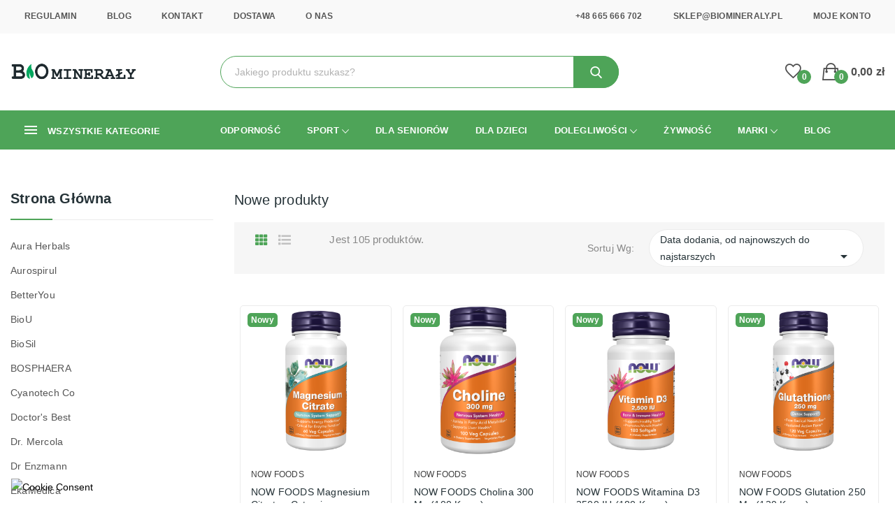

--- FILE ---
content_type: text/html; charset=utf-8
request_url: https://biomineraly.pl/nowe-produkty
body_size: 332859
content:
<!doctype html>
<html lang="pl">

  <head>
    
      
  <meta charset="utf-8">



  <meta http-equiv="x-ua-compatible" content="ie=edge">



  <title>Nowe produkty</title>
  <meta name="description" content="Nasze nowe produkty">
  <meta name="keywords" content="">
      
                  <link rel="alternate" href="https://biomineraly.pl/nowe-produkty" hreflang="pl">
        



  <meta name="viewport" content="width=device-width, initial-scale=1">



  <link rel="icon" type="image/vnd.microsoft.icon" href="/img/favicon.ico?1627148476">
  <link rel="shortcut icon" type="image/x-icon" href="/img/favicon.ico?1627148476">

 <script src="https://biomineraly.pl/js/jquery-3.2.1.min.js"></script>

     							<link rel="stylesheet" href="https://biomineraly.pl/themes/theme_ecolife_autopart2/assets/css/theme.css" type="text/css" media="all">
			      							<link rel="stylesheet" href="https://biomineraly.pl/modules/dpdpoland/css/pudo-common.css" type="text/css" media="all">
			      							<link rel="stylesheet" href="https://biomineraly.pl/modules/dpdpoland/css/pudo-default.css" type="text/css" media="all">
			         							<link rel="stylesheet" href="https://biomineraly.pl/modules/seigicookie/views/css/cookieconsent.css?v=2.4.9" type="text/css" media="all">
			      							<link rel="stylesheet" href="https://biomineraly.pl/modules/blockwishlist/blockwishlist.css" type="text/css" media="all">
			      							<link rel="stylesheet" href="https://biomineraly.pl/modules/posrotatorimg/css/posrotatorimg.css" type="text/css" media="all">
			      							<link rel="stylesheet" href="https://biomineraly.pl/modules/posthemeoptions/views/css/posthemeoptions_s_1.css" type="text/css" media="all">
			      							<link rel="stylesheet" href="https://biomineraly.pl/themes/theme_ecolife_autopart2/modules/posmegamenu//views/css/front.css" type="text/css" media="all">
			      							<link rel="stylesheet" href="https://biomineraly.pl/modules/posmegamenu/views/css/posmegamenu_s_1.css" type="text/css" media="all">
			      							<link rel="stylesheet" href="https://biomineraly.pl/themes/theme_ecolife_autopart2/modules/posvegamenu//views/css/front.css" type="text/css" media="all">
			      							<link rel="stylesheet" href="https://biomineraly.pl/modules/posvegamenu/views/css/posvegamenu_s_1.css" type="text/css" media="all">
			      							<link rel="stylesheet" href="https://biomineraly.pl/modules/posslideshows/css/nivo-slider/nivo-slider.css" type="text/css" media="all">
			      							<link rel="stylesheet" href="https://biomineraly.pl/modules/posspecialproducts/posspecialproducts.css" type="text/css" media="all">
			      							<link rel="stylesheet" href="https://biomineraly.pl/modules/imoje/assets/css/imoje-front.min.css" type="text/css" media="all">
			      							<link rel="stylesheet" href="https://biomineraly.pl/modules/ppb/views/css/ppb_custom.css" type="text/css" media="all">
			      							<link rel="stylesheet" href="https://biomineraly.pl/modules/ppb/views/css/ppb-table.css" type="text/css" media="all">
			      							<link rel="stylesheet" href="https://biomineraly.pl/modules/seigipricehistory/views/css/style.css" type="text/css" media="all">
			      							<link rel="stylesheet" href="https://biomineraly.pl/js/jquery/ui/themes/base/minified/jquery-ui.min.css" type="text/css" media="all">
			      							<link rel="stylesheet" href="https://biomineraly.pl/js/jquery/ui/themes/base/minified/jquery.ui.theme.min.css" type="text/css" media="all">
			      							<link rel="stylesheet" href="https://biomineraly.pl/themes/theme_ecolife_autopart2/modules/possearchproducts/views/css/possearch.css" type="text/css" media="all">
			      							<link rel="stylesheet" href="https://biomineraly.pl/modules/productcomments/productcomments.css" type="text/css" media="all">
			      							<link rel="stylesheet" href="https://ruch-osm.sysadvisors.pl/widget.css" type="text/css" media="all">
			      							<link rel="stylesheet" href="https://biomineraly.pl/modules/ruch/views/css/ruch.css" type="text/css" media="all">
			      							<link rel="stylesheet" href="https://biomineraly.pl/modules/xipblog/css/xipblog.css" type="text/css" media="all">
			      							<link rel="stylesheet" href="https://biomineraly.pl/themes/theme_ecolife_autopart2/assets/css/custom.css" type="text/css" media="all">
			   




<style>

.bank-box {
	float: left;
	width: 135px;
	height: 71px;
	margin-left: 4px;
	margin-top: 5px;
	padding: 0px 0;
	text-align: center;
	border: 1px solid #eee;
	cursor: pointer;
	cursor: hand;
	background: white;
}
.bank-box:hover {
	box-shadow: 0 0 2px rgba(0, 0, 0, 0.27);
	text-decoration: none !important;
}

.bank-logo {
	background-position: center center;
	background-repeat: no-repeat;
	background-size: auto 35px;
	width: 137px;
	height: 50px;
	font-size: 9px;
}
.bank-name {
	color: gray;
	height: 30px;
	font-size: 9px;
}.bank-logo-1 { background-image: url(https://secure.przelewy24.pl/template/201312/bank/logo_1.gif); }
.bank-logo-4 { background-image: url(https://secure.przelewy24.pl/template/201312/bank/logo_4.gif); }
.bank-logo-7 { background-image: url(https://secure.przelewy24.pl/template/201312/bank/logo_7.gif); }
.bank-logo-15 { background-image: url(https://secure.przelewy24.pl/template/201312/bank/logo_15.gif); }
.bank-logo-16 { background-image: url(https://secure.przelewy24.pl/template/201312/bank/logo_16.gif); }
.bank-logo-19 { background-image: url(https://secure.przelewy24.pl/template/201312/bank/logo_19.gif); }
.bank-logo-21 { background-image: url(https://secure.przelewy24.pl/template/201312/bank/logo_21.gif); }
.bank-logo-25 { background-image: url(https://secure.przelewy24.pl/template/201312/bank/logo_25.gif); }
.bank-logo-27 { background-image: url(https://secure.przelewy24.pl/template/201312/bank/logo_27.gif); }
.bank-logo-29 { background-image: url(https://secure.przelewy24.pl/template/201312/bank/logo_29.gif); }
.bank-logo-30 { background-image: url(https://secure.przelewy24.pl/template/201312/bank/logo_30.gif); }
.bank-logo-32 { background-image: url(https://secure.przelewy24.pl/template/201312/bank/logo_32.gif); }
.bank-logo-34 { background-image: url(https://secure.przelewy24.pl/template/201312/bank/logo_34.gif); }
.bank-logo-35 { background-image: url(https://secure.przelewy24.pl/template/201312/bank/logo_35.gif); }
.bank-logo-36 { background-image: url(https://secure.przelewy24.pl/template/201312/bank/logo_36.gif); }
.bank-logo-37 { background-image: url(https://secure.przelewy24.pl/template/201312/bank/logo_37.gif); }
.bank-logo-38 { background-image: url(https://secure.przelewy24.pl/template/201312/bank/logo_38.gif); }
.bank-logo-39 { background-image: url(https://secure.przelewy24.pl/template/201312/bank/logo_39.gif); }
.bank-logo-40 { background-image: url(https://secure.przelewy24.pl/template/201312/bank/logo_40.gif); }
.bank-logo-42 { background-image: url(https://secure.przelewy24.pl/template/201312/bank/logo_42.gif); }
.bank-logo-44 { background-image: url(https://secure.przelewy24.pl/template/201312/bank/logo_44.gif); }
.bank-logo-47 { background-image: url(https://secure.przelewy24.pl/template/201312/bank/logo_47.gif); }
.bank-logo-55 { background-image: url(https://secure.przelewy24.pl/template/201312/bank/logo_55.gif); }
.bank-logo-56 { background-image: url(https://secure.przelewy24.pl/template/201312/bank/logo_56.gif); }
.bank-logo-61 { background-image: url(https://secure.przelewy24.pl/template/201312/bank/logo_61.gif); }
.bank-logo-62 { background-image: url(https://secure.przelewy24.pl/template/201312/bank/logo_62.gif); }
.bank-logo-63 { background-image: url(https://secure.przelewy24.pl/template/201312/bank/logo_63.gif); }
.bank-logo-68 { background-image: url(https://secure.przelewy24.pl/template/201312/bank/logo_68.gif); }
.bank-logo-70 { background-image: url(https://secure.przelewy24.pl/template/201312/bank/logo_70.gif); }
.bank-logo-71 { background-image: url(https://secure.przelewy24.pl/template/201312/bank/logo_71.gif); }
.bank-logo-72 { background-image: url(https://secure.przelewy24.pl/template/201312/bank/logo_72.gif); }
.bank-logo-78 { background-image: url(https://secure.przelewy24.pl/template/201312/bank/logo_78.gif); }
.bank-logo-79 { background-image: url(https://secure.przelewy24.pl/template/201312/bank/logo_79.gif); }
.bank-logo-80 { background-image: url(https://secure.przelewy24.pl/template/201312/bank/logo_80.gif); }
.bank-logo-82 { background-image: url(https://secure.przelewy24.pl/template/201312/bank/logo_82.gif); }
.bank-logo-83 { background-image: url(https://secure.przelewy24.pl/template/201312/bank/logo_83.gif); }
.bank-logo-89 { background-image: url(https://secure.przelewy24.pl/template/201312/bank/logo_89.gif); }
.bank-logo-91 { background-image: url(https://secure.przelewy24.pl/template/201312/bank/logo_91.gif); }
.bank-logo-93 { background-image: url(https://secure.przelewy24.pl/template/201312/bank/logo_93.gif); }
.bank-logo-94 { background-image: url(https://secure.przelewy24.pl/template/201312/bank/logo_94.gif); }
.bank-logo-96 { background-image: url(https://secure.przelewy24.pl/template/201312/bank/logo_96.gif); }
.bank-logo-97 { background-image: url(https://secure.przelewy24.pl/template/201312/bank/logo_97.gif); }
.bank-logo-98 { background-image: url(https://secure.przelewy24.pl/template/201312/bank/logo_98.gif); }
.bank-logo-100 { background-image: url(https://secure.przelewy24.pl/template/201312/bank/logo_100.gif); }
.bank-logo-101 { background-image: url(https://secure.przelewy24.pl/template/201312/bank/logo_101.gif); }
.bank-logo-102 { background-image: url(https://secure.przelewy24.pl/template/201312/bank/logo_102.gif); }
.bank-logo-103 { background-image: url(https://secure.przelewy24.pl/template/201312/bank/logo_103.gif); }
.bank-logo-104 { background-image: url(https://secure.przelewy24.pl/template/201312/bank/logo_104.gif); }
.bank-logo-105 { background-image: url(https://secure.przelewy24.pl/template/201312/bank/logo_105.gif); }
.bank-logo-106 { background-image: url(https://secure.przelewy24.pl/template/201312/bank/logo_106.gif); }
.bank-logo-108 { background-image: url(https://secure.przelewy24.pl/template/201312/bank/logo_108.gif); }
.bank-logo-109 { background-image: url(https://secure.przelewy24.pl/template/201312/bank/logo_109.gif); }
.bank-logo-110 { background-image: url(https://secure.przelewy24.pl/template/201312/bank/logo_110.gif); }
.bank-logo-111 { background-image: url(https://secure.przelewy24.pl/template/201312/bank/logo_111.gif); }
.bank-logo-113 { background-image: url(https://secure.przelewy24.pl/template/201312/bank/logo_113.gif); }
.bank-logo-114 { background-image: url(https://secure.przelewy24.pl/template/201312/bank/logo_114.gif); }
.bank-logo-115 { background-image: url(https://secure.przelewy24.pl/template/201312/bank/logo_115.gif); }
.bank-logo-117 { background-image: url(https://secure.przelewy24.pl/template/201312/bank/logo_117.gif); }
.bank-logo-118 { background-image: url(https://secure.przelewy24.pl/template/201312/bank/logo_118.gif); }
.bank-logo-120 { background-image: url(https://secure.przelewy24.pl/template/201312/bank/logo_120.gif); }
.bank-logo-121 { background-image: url(https://secure.przelewy24.pl/template/201312/bank/logo_121.gif); }
.bank-logo-122 { background-image: url(https://secure.przelewy24.pl/template/201312/bank/logo_122.gif); }
.bank-logo-123 { background-image: url(https://secure.przelewy24.pl/template/201312/bank/logo_123.gif); }
.bank-logo-125 { background-image: url(https://secure.przelewy24.pl/template/201312/bank/logo_125.gif); }
.bank-logo-127 { background-image: url(https://secure.przelewy24.pl/template/201312/bank/logo_127.gif); }
.bank-logo-130 { background-image: url(https://secure.przelewy24.pl/template/201312/bank/logo_130.gif); }
.bank-logo-132 { background-image: url(https://secure.przelewy24.pl/template/201312/bank/logo_132.gif); }
.bank-logo-133 { background-image: url(https://secure.przelewy24.pl/template/201312/bank/logo_133.gif); }
.bank-logo-134 { background-image: url(https://secure.przelewy24.pl/template/201312/bank/logo_134.gif); }
.bank-logo-135 { background-image: url(https://secure.przelewy24.pl/template/201312/bank/logo_135.gif); }
.bank-logo-137 { background-image: url(https://secure.przelewy24.pl/template/201312/bank/logo_137.gif); }
.bank-logo-138 { background-image: url(https://secure.przelewy24.pl/template/201312/bank/logo_138.gif); }
.bank-logo-139 { background-image: url(https://secure.przelewy24.pl/template/201312/bank/logo_139.gif); }
.bank-logo-142 { background-image: url(https://secure.przelewy24.pl/template/201312/bank/logo_142.gif); }
.bank-logo-145 { background-image: url(https://secure.przelewy24.pl/template/201312/bank/logo_145.gif); }
.bank-logo-146 { background-image: url(https://secure.przelewy24.pl/template/201312/bank/logo_146.gif); }
.bank-logo-148 { background-image: url(https://secure.przelewy24.pl/template/201312/bank/logo_148.gif); }
.bank-logo-149 { background-image: url(https://secure.przelewy24.pl/template/201312/bank/logo_149.gif); }
.bank-logo-150 { background-image: url(https://secure.przelewy24.pl/template/201312/bank/logo_150.gif); }
.bank-logo-151 { background-image: url(https://secure.przelewy24.pl/template/201312/bank/logo_151.gif); }
.bank-logo-155 { background-image: url(https://secure.przelewy24.pl/template/201312/bank/logo_155.gif); }
.bank-logo-159 { background-image: url(https://secure.przelewy24.pl/template/201312/bank/logo_159.gif); }
.bank-logo-160 { background-image: url(https://secure.przelewy24.pl/template/201312/bank/logo_160.gif); }
.bank-logo-162 { background-image: url(https://secure.przelewy24.pl/template/201312/bank/logo_162.gif); }
.bank-logo-163 { background-image: url(https://secure.przelewy24.pl/template/201312/bank/logo_163.gif); }
.bank-logo-165 { background-image: url(https://secure.przelewy24.pl/template/201312/bank/logo_165.gif); }
.bank-logo-166 { background-image: url(https://secure.przelewy24.pl/template/201312/bank/logo_166.gif); }
.bank-logo-167 { background-image: url(https://secure.przelewy24.pl/template/201312/bank/logo_167.gif); }
.bank-logo-169 { background-image: url(https://secure.przelewy24.pl/template/201312/bank/logo_169.gif); }
.bank-logo-170 { background-image: url(https://secure.przelewy24.pl/template/201312/bank/logo_170.gif); }
.bank-logo-171 { background-image: url(https://secure.przelewy24.pl/template/201312/bank/logo_171.gif); }
.bank-logo-174 { background-image: url(https://secure.przelewy24.pl/template/201312/bank/logo_174.gif); }
.bank-logo-175 { background-image: url(https://secure.przelewy24.pl/template/201312/bank/logo_175.gif); }
.bank-logo-180 { background-image: url(https://secure.przelewy24.pl/template/201312/bank/logo_180.gif); }
.bank-logo-182 { background-image: url(https://secure.przelewy24.pl/template/201312/bank/logo_182.gif); }
.bank-logo-183 { background-image: url(https://secure.przelewy24.pl/template/201312/bank/logo_183.gif); }
.bank-logo-184 { background-image: url(https://secure.przelewy24.pl/template/201312/bank/logo_184.gif); }
.bank-logo-185 { background-image: url(https://secure.przelewy24.pl/template/201312/bank/logo_185.gif); }
.bank-logo-186 { background-image: url(https://secure.przelewy24.pl/template/201312/bank/logo_186.gif); }
.bank-logo-187 { background-image: url(https://secure.przelewy24.pl/template/201312/bank/logo_187.gif); }
.bank-logo-188 { background-image: url(https://secure.przelewy24.pl/template/201312/bank/logo_188.gif); }
.bank-logo-189 { background-image: url(https://secure.przelewy24.pl/template/201312/bank/logo_189.gif); }
.bank-logo-190 { background-image: url(https://secure.przelewy24.pl/template/201312/bank/logo_190.gif); }
.bank-logo-191 { background-image: url(https://secure.przelewy24.pl/template/201312/bank/logo_191.gif); }
.bank-logo-192 { background-image: url(https://secure.przelewy24.pl/template/201312/bank/logo_192.gif); }
.bank-logo-193 { background-image: url(https://secure.przelewy24.pl/template/201312/bank/logo_193.gif); }
.bank-logo-194 { background-image: url(https://secure.przelewy24.pl/template/201312/bank/logo_194.gif); }
.bank-logo-195 { background-image: url(https://secure.przelewy24.pl/template/201312/bank/logo_195.gif); }
.bank-logo-196 { background-image: url(https://secure.przelewy24.pl/template/201312/bank/logo_196.gif); }
.bank-logo-197 { background-image: url(https://secure.przelewy24.pl/template/201312/bank/logo_197.gif); }
.bank-logo-198 { background-image: url(https://secure.przelewy24.pl/template/201312/bank/logo_198.gif); }
.bank-logo-199 { background-image: url(https://secure.przelewy24.pl/template/201312/bank/logo_199.gif); }
.bank-logo-200 { background-image: url(https://secure.przelewy24.pl/template/201312/bank/logo_200.gif); }
.bank-logo-201 { background-image: url(https://secure.przelewy24.pl/template/201312/bank/logo_201.gif); }
.bank-logo-202 { background-image: url(https://secure.przelewy24.pl/template/201312/bank/logo_202.gif); }
.bank-logo-221 { background-image: url(https://secure.przelewy24.pl/template/201312/bank/logo_221.gif); }
.bank-logo-225 { background-image: url(https://secure.przelewy24.pl/template/201312/bank/logo_225.gif); }
.bank-logo-230 { background-image: url(https://secure.przelewy24.pl/template/201312/bank/logo_230.gif); }
.bank-logo-231 { background-image: url(https://secure.przelewy24.pl/template/201312/bank/logo_231.gif); }
.bank-logo-273 { background-image: url(https://secure.przelewy24.pl/template/201312/bank/logo_273.gif); }
.bank-logo-275 { background-image: url(https://secure.przelewy24.pl/template/201312/bank/logo_275.gif); }
.bank-logo-277 { background-image: url(https://secure.przelewy24.pl/template/201312/bank/logo_277.gif); }
.bank-logo-280 { background-image: url(https://secure.przelewy24.pl/template/201312/bank/logo_280.gif); }
.bank-logo-282 { background-image: url(https://secure.przelewy24.pl/template/201312/bank/logo_282.gif); }
.bank-logo-284 { background-image: url(https://secure.przelewy24.pl/template/201312/bank/logo_284.gif); }
.bank-logo-289 { background-image: url(https://secure.przelewy24.pl/template/201312/bank/logo_289.gif); }
.bank-logo-290 { background-image: url(https://secure.przelewy24.pl/template/201312/bank/logo_290.gif); }
.bank-logo-291 { background-image: url(https://secure.przelewy24.pl/template/201312/bank/logo_291.gif); }
.bank-logo-292 { background-image: url(https://secure.przelewy24.pl/template/201312/bank/logo_292.gif); }
.bank-logo-293 { background-image: url(https://secure.przelewy24.pl/template/201312/bank/logo_293.gif); }
.bank-logo-2 { background-image: url(https://secure.przelewy24.pl/template/201312/bank/logo_2.gif); }
.bank-logo-3 { background-image: url(https://secure.przelewy24.pl/template/201312/bank/logo_3.gif); }
.bank-logo-5 { background-image: url(https://secure.przelewy24.pl/template/201312/bank/logo_5.gif); }
.bank-logo-6 { background-image: url(https://secure.przelewy24.pl/template/201312/bank/logo_6.gif); }
.bank-logo-14 { background-image: url(https://secure.przelewy24.pl/template/201312/bank/logo_14.gif); }
.bank-logo-17 { background-image: url(https://secure.przelewy24.pl/template/201312/bank/logo_17.gif); }
.bank-logo-18 { background-image: url(https://secure.przelewy24.pl/template/201312/bank/logo_18.gif); }
.bank-logo-20 { background-image: url(https://secure.przelewy24.pl/template/201312/bank/logo_20.gif); }
.bank-logo-22 { background-image: url(https://secure.przelewy24.pl/template/201312/bank/logo_22.gif); }
.bank-logo-26 { background-image: url(https://secure.przelewy24.pl/template/201312/bank/logo_26.gif); }
.bank-logo-28 { background-image: url(https://secure.przelewy24.pl/template/201312/bank/logo_28.gif); }
.bank-logo-31 { background-image: url(https://secure.przelewy24.pl/template/201312/bank/logo_31.gif); }
.bank-logo-33 { background-image: url(https://secure.przelewy24.pl/template/201312/bank/logo_33.gif); }
.bank-logo-41 { background-image: url(https://secure.przelewy24.pl/template/201312/bank/logo_41.gif); }
.bank-logo-43 { background-image: url(https://secure.przelewy24.pl/template/201312/bank/logo_43.gif); }
.bank-logo-45 { background-image: url(https://secure.przelewy24.pl/template/201312/bank/logo_45.gif); }
.bank-logo-46 { background-image: url(https://secure.przelewy24.pl/template/201312/bank/logo_46.gif); }
.bank-logo-48 { background-image: url(https://secure.przelewy24.pl/template/201312/bank/logo_48.gif); }
.bank-logo-49 { background-image: url(https://secure.przelewy24.pl/template/201312/bank/logo_49.gif); }
.bank-logo-50 { background-image: url(https://secure.przelewy24.pl/template/201312/bank/logo_50.gif); }
.bank-logo-51 { background-image: url(https://secure.przelewy24.pl/template/201312/bank/logo_51.gif); }
.bank-logo-52 { background-image: url(https://secure.przelewy24.pl/template/201312/bank/logo_52.gif); }
.bank-logo-53 { background-image: url(https://secure.przelewy24.pl/template/201312/bank/logo_53.gif); }
.bank-logo-54 { background-image: url(https://secure.przelewy24.pl/template/201312/bank/logo_54.gif); }
.bank-logo-58 { background-image: url(https://secure.przelewy24.pl/template/201312/bank/logo_58.gif); }
.bank-logo-59 { background-image: url(https://secure.przelewy24.pl/template/201312/bank/logo_59.gif); }
.bank-logo-64 { background-image: url(https://secure.przelewy24.pl/template/201312/bank/logo_64.gif); }
.bank-logo-65 { background-image: url(https://secure.przelewy24.pl/template/201312/bank/logo_65.gif); }
.bank-logo-66 { background-image: url(https://secure.przelewy24.pl/template/201312/bank/logo_66.gif); }
.bank-logo-67 { background-image: url(https://secure.przelewy24.pl/template/201312/bank/logo_67.gif); }
.bank-logo-69 { background-image: url(https://secure.przelewy24.pl/template/201312/bank/logo_69.gif); }
.bank-logo-75 { background-image: url(https://secure.przelewy24.pl/template/201312/bank/logo_75.gif); }
.bank-logo-76 { background-image: url(https://secure.przelewy24.pl/template/201312/bank/logo_76.gif); }
.bank-logo-81 { background-image: url(https://secure.przelewy24.pl/template/201312/bank/logo_81.gif); }
.bank-logo-84 { background-image: url(https://secure.przelewy24.pl/template/201312/bank/logo_84.gif); }
.bank-logo-85 { background-image: url(https://secure.przelewy24.pl/template/201312/bank/logo_85.gif); }
.bank-logo-87 { background-image: url(https://secure.przelewy24.pl/template/201312/bank/logo_87.gif); }
.bank-logo-88 { background-image: url(https://secure.przelewy24.pl/template/201312/bank/logo_88.gif); }
.bank-logo-90 { background-image: url(https://secure.przelewy24.pl/template/201312/bank/logo_90.gif); }
.bank-logo-92 { background-image: url(https://secure.przelewy24.pl/template/201312/bank/logo_92.gif); }
.bank-logo-95 { background-image: url(https://secure.przelewy24.pl/template/201312/bank/logo_95.gif); }
.bank-logo-99 { background-image: url(https://secure.przelewy24.pl/template/201312/bank/logo_99.gif); }
.bank-logo-107 { background-image: url(https://secure.przelewy24.pl/template/201312/bank/logo_107.gif); }
.bank-logo-112 { background-image: url(https://secure.przelewy24.pl/template/201312/bank/logo_112.gif); }
.bank-logo-116 { background-image: url(https://secure.przelewy24.pl/template/201312/bank/logo_116.gif); }
.bank-logo-119 { background-image: url(https://secure.przelewy24.pl/template/201312/bank/logo_119.gif); }
.bank-logo-124 { background-image: url(https://secure.przelewy24.pl/template/201312/bank/logo_124.gif); }
.bank-logo-129 { background-image: url(https://secure.przelewy24.pl/template/201312/bank/logo_129.gif); }
.bank-logo-131 { background-image: url(https://secure.przelewy24.pl/template/201312/bank/logo_131.gif); }
.bank-logo-136 { background-image: url(https://secure.przelewy24.pl/template/201312/bank/logo_136.gif); }
.bank-logo-140 { background-image: url(https://secure.przelewy24.pl/template/201312/bank/logo_140.gif); }
.bank-logo-141 { background-image: url(https://secure.przelewy24.pl/template/201312/bank/logo_141.gif); }
.bank-logo-143 { background-image: url(https://secure.przelewy24.pl/template/201312/bank/logo_143.gif); }
.bank-logo-144 { background-image: url(https://secure.przelewy24.pl/template/201312/bank/logo_144.gif); }
.bank-logo-147 { background-image: url(https://secure.przelewy24.pl/template/201312/bank/logo_147.gif); }
.bank-logo-152 { background-image: url(https://secure.przelewy24.pl/template/201312/bank/logo_152.gif); }
.bank-logo-153 { background-image: url(https://secure.przelewy24.pl/template/201312/bank/logo_153.gif); }
.bank-logo-154 { background-image: url(https://secure.przelewy24.pl/template/201312/bank/logo_154.gif); }
.bank-logo-156 { background-image: url(https://secure.przelewy24.pl/template/201312/bank/logo_156.gif); }
.bank-logo-157 { background-image: url(https://secure.przelewy24.pl/template/201312/bank/logo_157.gif); }
.bank-logo-158 { background-image: url(https://secure.przelewy24.pl/template/201312/bank/logo_158.gif); }
.bank-logo-161 { background-image: url(https://secure.przelewy24.pl/template/201312/bank/logo_161.gif); }
.bank-logo-164 { background-image: url(https://secure.przelewy24.pl/template/201312/bank/logo_164.gif); }
.bank-logo-172 { background-image: url(https://secure.przelewy24.pl/template/201312/bank/logo_172.gif); }
.bank-logo-173 { background-image: url(https://secure.przelewy24.pl/template/201312/bank/logo_173.gif); }
.bank-logo-176 { background-image: url(https://secure.przelewy24.pl/template/201312/bank/logo_176.gif); }
.bank-logo-177 { background-image: url(https://secure.przelewy24.pl/template/201312/bank/logo_177.gif); }
.bank-logo-178 { background-image: url(https://secure.przelewy24.pl/template/201312/bank/logo_178.gif); }
.bank-logo-181 { background-image: url(https://secure.przelewy24.pl/template/201312/bank/logo_181.gif); }
.bank-logo-203 { background-image: url(https://secure.przelewy24.pl/template/201312/bank/logo_203.gif); }
.bank-logo-204 { background-image: url(https://secure.przelewy24.pl/template/201312/bank/logo_204.gif); }
.bank-logo-205 { background-image: url(https://secure.przelewy24.pl/template/201312/bank/logo_205.gif); }
.bank-logo-206 { background-image: url(https://secure.przelewy24.pl/template/201312/bank/logo_206.gif); }
.bank-logo-207 { background-image: url(https://secure.przelewy24.pl/template/201312/bank/logo_207.gif); }
.bank-logo-208 { background-image: url(https://secure.przelewy24.pl/template/201312/bank/logo_208.gif); }
.bank-logo-209 { background-image: url(https://secure.przelewy24.pl/template/201312/bank/logo_209.gif); }
.bank-logo-210 { background-image: url(https://secure.przelewy24.pl/template/201312/bank/logo_210.gif); }
.bank-logo-211 { background-image: url(https://secure.przelewy24.pl/template/201312/bank/logo_211.gif); }
.bank-logo-212 { background-image: url(https://secure.przelewy24.pl/template/201312/bank/logo_212.gif); }
.bank-logo-213 { background-image: url(https://secure.przelewy24.pl/template/201312/bank/logo_213.gif); }
.bank-logo-214 { background-image: url(https://secure.przelewy24.pl/template/201312/bank/logo_214.gif); }
.bank-logo-215 { background-image: url(https://secure.przelewy24.pl/template/201312/bank/logo_215.gif); }
.bank-logo-216 { background-image: url(https://secure.przelewy24.pl/template/201312/bank/logo_216.gif); }
.bank-logo-217 { background-image: url(https://secure.przelewy24.pl/template/201312/bank/logo_217.gif); }
.bank-logo-218 { background-image: url(https://secure.przelewy24.pl/template/201312/bank/logo_218.gif); }
.bank-logo-219 { background-image: url(https://secure.przelewy24.pl/template/201312/bank/logo_219.gif); }
.bank-logo-220 { background-image: url(https://secure.przelewy24.pl/template/201312/bank/logo_220.gif); }
.bank-logo-222 { background-image: url(https://secure.przelewy24.pl/template/201312/bank/logo_222.gif); }
.bank-logo-223 { background-image: url(https://secure.przelewy24.pl/template/201312/bank/logo_223.gif); }
.bank-logo-224 { background-image: url(https://secure.przelewy24.pl/template/201312/bank/logo_224.gif); }
.bank-logo-226 { background-image: url(https://secure.przelewy24.pl/template/201312/bank/logo_226.gif); }
.bank-logo-227 { background-image: url(https://secure.przelewy24.pl/template/201312/bank/logo_227.gif); }
.bank-logo-228 { background-image: url(https://secure.przelewy24.pl/template/201312/bank/logo_228.gif); }
.bank-logo-229 { background-image: url(https://secure.przelewy24.pl/template/201312/bank/logo_229.gif); }
.bank-logo-232 { background-image: url(https://secure.przelewy24.pl/template/201312/bank/logo_232.gif); }
.bank-logo-233 { background-image: url(https://secure.przelewy24.pl/template/201312/bank/logo_233.gif); }
.bank-logo-234 { background-image: url(https://secure.przelewy24.pl/template/201312/bank/logo_234.gif); }
.bank-logo-235 { background-image: url(https://secure.przelewy24.pl/template/201312/bank/logo_235.gif); }
.bank-logo-236 { background-image: url(https://secure.przelewy24.pl/template/201312/bank/logo_236.gif); }
.bank-logo-237 { background-image: url(https://secure.przelewy24.pl/template/201312/bank/logo_237.gif); }
.bank-logo-238 { background-image: url(https://secure.przelewy24.pl/template/201312/bank/logo_238.gif); }
.bank-logo-239 { background-image: url(https://secure.przelewy24.pl/template/201312/bank/logo_239.gif); }
.bank-logo-240 { background-image: url(https://secure.przelewy24.pl/template/201312/bank/logo_240.gif); }
.bank-logo-241 { background-image: url(https://secure.przelewy24.pl/template/201312/bank/logo_241.gif); }
.bank-logo-242 { background-image: url(https://secure.przelewy24.pl/template/201312/bank/logo_242.gif); }
.bank-logo-243 { background-image: url(https://secure.przelewy24.pl/template/201312/bank/logo_243.gif); }
.bank-logo-244 { background-image: url(https://secure.przelewy24.pl/template/201312/bank/logo_244.gif); }
.bank-logo-245 { background-image: url(https://secure.przelewy24.pl/template/201312/bank/logo_245.gif); }
.bank-logo-246 { background-image: url(https://secure.przelewy24.pl/template/201312/bank/logo_246.gif); }
.bank-logo-247 { background-image: url(https://secure.przelewy24.pl/template/201312/bank/logo_247.gif); }
.bank-logo-248 { background-image: url(https://secure.przelewy24.pl/template/201312/bank/logo_248.gif); }
.bank-logo-249 { background-image: url(https://secure.przelewy24.pl/template/201312/bank/logo_249.gif); }
.bank-logo-250 { background-image: url(https://secure.przelewy24.pl/template/201312/bank/logo_250.gif); }
.bank-logo-251 { background-image: url(https://secure.przelewy24.pl/template/201312/bank/logo_251.gif); }
.bank-logo-252 { background-image: url(https://secure.przelewy24.pl/template/201312/bank/logo_252.gif); }
.bank-logo-253 { background-image: url(https://secure.przelewy24.pl/template/201312/bank/logo_253.gif); }
.bank-logo-254 { background-image: url(https://secure.przelewy24.pl/template/201312/bank/logo_254.gif); }
.bank-logo-255 { background-image: url(https://secure.przelewy24.pl/template/201312/bank/logo_255.gif); }
.bank-logo-256 { background-image: url(https://secure.przelewy24.pl/template/201312/bank/logo_256.gif); }
.bank-logo-257 { background-image: url(https://secure.przelewy24.pl/template/201312/bank/logo_257.gif); }
.bank-logo-258 { background-image: url(https://secure.przelewy24.pl/template/201312/bank/logo_258.gif); }
.bank-logo-259 { background-image: url(https://secure.przelewy24.pl/template/201312/bank/logo_259.gif); }
.bank-logo-260 { background-image: url(https://secure.przelewy24.pl/template/201312/bank/logo_260.gif); }
.bank-logo-261 { background-image: url(https://secure.przelewy24.pl/template/201312/bank/logo_261.gif); }
.bank-logo-262 { background-image: url(https://secure.przelewy24.pl/template/201312/bank/logo_262.gif); }
.bank-logo-263 { background-image: url(https://secure.przelewy24.pl/template/201312/bank/logo_263.gif); }
.bank-logo-264 { background-image: url(https://secure.przelewy24.pl/template/201312/bank/logo_264.gif); }
.bank-logo-265 { background-image: url(https://secure.przelewy24.pl/template/201312/bank/logo_265.gif); }
.bank-logo-266 { background-image: url(https://secure.przelewy24.pl/template/201312/bank/logo_266.gif); }
.bank-logo-267 { background-image: url(https://secure.przelewy24.pl/template/201312/bank/logo_267.gif); }
.bank-logo-268 { background-image: url(https://secure.przelewy24.pl/template/201312/bank/logo_268.gif); }
.bank-logo-269 { background-image: url(https://secure.przelewy24.pl/template/201312/bank/logo_269.gif); }
.bank-logo-270 { background-image: url(https://secure.przelewy24.pl/template/201312/bank/logo_270.gif); }
.bank-logo-271 { background-image: url(https://secure.przelewy24.pl/template/201312/bank/logo_271.gif); }
.bank-logo-272 { background-image: url(https://secure.przelewy24.pl/template/201312/bank/logo_272.gif); }
.bank-logo-274 { background-image: url(https://secure.przelewy24.pl/template/201312/bank/logo_274.gif); }
.bank-logo-276 { background-image: url(https://secure.przelewy24.pl/template/201312/bank/logo_276.gif); }
.bank-logo-278 { background-image: url(https://secure.przelewy24.pl/template/201312/bank/logo_278.gif); }
.bank-logo-279 { background-image: url(https://secure.przelewy24.pl/template/201312/bank/logo_279.gif); }
.bank-logo-281 { background-image: url(https://secure.przelewy24.pl/template/201312/bank/logo_281.gif); }
.bank-logo-283 { background-image: url(https://secure.przelewy24.pl/template/201312/bank/logo_283.gif); }
.bank-logo-285 { background-image: url(https://secure.przelewy24.pl/template/201312/bank/logo_285.gif); }
.bank-logo-286 { background-image: url(https://secure.przelewy24.pl/template/201312/bank/logo_286.gif); }
.bank-logo-287 { background-image: url(https://secure.przelewy24.pl/template/201312/bank/logo_287.gif); }
.bank-logo-288 { background-image: url(https://secure.przelewy24.pl/template/201312/bank/logo_288.gif); }
.bank-logo-294 { background-image: url(https://secure.przelewy24.pl/template/201312/bank/logo_294.gif); }
.bank-logo-1000 { background-image: url(https://secure.przelewy24.pl/template/201312/bank/logo_2000.gif); }
.bank-logo-2000 { background-image: url(https://secure.przelewy24.pl/template/201312/bank/logo_1000.gif); }
.mobile .bank-box {
	width: 66px;
	height: 70px;
	margin-left: 4px;
	margin-top: 12px;
	background: none;
	border: none;
}
.mobile .bank-box:hover {
	box-shadow: none;
}
.mobile .bank-logo {
	background-size: cover;
	width: 56px;
	height: 60px;
}
.mobile .bank-name {
	display: none;
}.mobile .bank-logo-1 { background-image: url(https://secure.przelewy24.pl/template/201312/method/pf_1.png); }
.mobile .bank-logo-4 { background-image: url(https://secure.przelewy24.pl/template/201312/method/pf_4.png); }
.mobile .bank-logo-7 { background-image: url(https://secure.przelewy24.pl/template/201312/method/pf_7.png); }
.mobile .bank-logo-15 { background-image: url(https://secure.przelewy24.pl/template/201312/method/pf_15.png); }
.mobile .bank-logo-16 { background-image: url(https://secure.przelewy24.pl/template/201312/method/pf_16.png); }
.mobile .bank-logo-19 { background-image: url(https://secure.przelewy24.pl/template/201312/method/pf_19.png); }
.mobile .bank-logo-21 { background-image: url(https://secure.przelewy24.pl/template/201312/method/pf_21.png); }
.mobile .bank-logo-25 { background-image: url(https://secure.przelewy24.pl/template/201312/method/pf_25.png); }
.mobile .bank-logo-27 { background-image: url(https://secure.przelewy24.pl/template/201312/method/pf_27.png); }
.mobile .bank-logo-29 { background-image: url(https://secure.przelewy24.pl/template/201312/method/pf_29.png); }
.mobile .bank-logo-30 { background-image: url(https://secure.przelewy24.pl/template/201312/method/pf_30.png); }
.mobile .bank-logo-32 { background-image: url(https://secure.przelewy24.pl/template/201312/method/pf_32.png); }
.mobile .bank-logo-34 { background-image: url(https://secure.przelewy24.pl/template/201312/method/pf_34.png); }
.mobile .bank-logo-35 { background-image: url(https://secure.przelewy24.pl/template/201312/method/pf_35.png); }
.mobile .bank-logo-36 { background-image: url(https://secure.przelewy24.pl/template/201312/method/pf_36.png); }
.mobile .bank-logo-37 { background-image: url(https://secure.przelewy24.pl/template/201312/method/pf_37.png); }
.mobile .bank-logo-38 { background-image: url(https://secure.przelewy24.pl/template/201312/method/pf_38.png); }
.mobile .bank-logo-39 { background-image: url(https://secure.przelewy24.pl/template/201312/method/pf_39.png); }
.mobile .bank-logo-40 { background-image: url(https://secure.przelewy24.pl/template/201312/method/pf_40.png); }
.mobile .bank-logo-42 { background-image: url(https://secure.przelewy24.pl/template/201312/method/pf_42.png); }
.mobile .bank-logo-44 { background-image: url(https://secure.przelewy24.pl/template/201312/method/pf_44.png); }
.mobile .bank-logo-47 { background-image: url(https://secure.przelewy24.pl/template/201312/method/pf_47.png); }
.mobile .bank-logo-55 { background-image: url(https://secure.przelewy24.pl/template/201312/method/pf_55.png); }
.mobile .bank-logo-56 { background-image: url(https://secure.przelewy24.pl/template/201312/method/pf_56.png); }
.mobile .bank-logo-61 { background-image: url(https://secure.przelewy24.pl/template/201312/method/pf_61.png); }
.mobile .bank-logo-62 { background-image: url(https://secure.przelewy24.pl/template/201312/method/pf_62.png); }
.mobile .bank-logo-63 { background-image: url(https://secure.przelewy24.pl/template/201312/method/pf_63.png); }
.mobile .bank-logo-68 { background-image: url(https://secure.przelewy24.pl/template/201312/method/pf_68.png); }
.mobile .bank-logo-70 { background-image: url(https://secure.przelewy24.pl/template/201312/method/pf_70.png); }
.mobile .bank-logo-71 { background-image: url(https://secure.przelewy24.pl/template/201312/method/pf_71.png); }
.mobile .bank-logo-72 { background-image: url(https://secure.przelewy24.pl/template/201312/method/pf_72.png); }
.mobile .bank-logo-78 { background-image: url(https://secure.przelewy24.pl/template/201312/method/pf_78.png); }
.mobile .bank-logo-79 { background-image: url(https://secure.przelewy24.pl/template/201312/method/pf_79.png); }
.mobile .bank-logo-80 { background-image: url(https://secure.przelewy24.pl/template/201312/method/pf_80.png); }
.mobile .bank-logo-82 { background-image: url(https://secure.przelewy24.pl/template/201312/method/pf_82.png); }
.mobile .bank-logo-83 { background-image: url(https://secure.przelewy24.pl/template/201312/method/pf_83.png); }
.mobile .bank-logo-89 { background-image: url(https://secure.przelewy24.pl/template/201312/method/pf_89.png); }
.mobile .bank-logo-91 { background-image: url(https://secure.przelewy24.pl/template/201312/method/pf_91.png); }
.mobile .bank-logo-93 { background-image: url(https://secure.przelewy24.pl/template/201312/method/pf_93.png); }
.mobile .bank-logo-94 { background-image: url(https://secure.przelewy24.pl/template/201312/method/pf_94.png); }
.mobile .bank-logo-96 { background-image: url(https://secure.przelewy24.pl/template/201312/method/pf_96.png); }
.mobile .bank-logo-97 { background-image: url(https://secure.przelewy24.pl/template/201312/method/pf_97.png); }
.mobile .bank-logo-98 { background-image: url(https://secure.przelewy24.pl/template/201312/method/pf_98.png); }
.mobile .bank-logo-100 { background-image: url(https://secure.przelewy24.pl/template/201312/method/pf_100.png); }
.mobile .bank-logo-101 { background-image: url(https://secure.przelewy24.pl/template/201312/method/pf_101.png); }
.mobile .bank-logo-102 { background-image: url(https://secure.przelewy24.pl/template/201312/method/pf_102.png); }
.mobile .bank-logo-103 { background-image: url(https://secure.przelewy24.pl/template/201312/method/pf_103.png); }
.mobile .bank-logo-104 { background-image: url(https://secure.przelewy24.pl/template/201312/method/pf_104.png); }
.mobile .bank-logo-105 { background-image: url(https://secure.przelewy24.pl/template/201312/method/pf_105.png); }
.mobile .bank-logo-106 { background-image: url(https://secure.przelewy24.pl/template/201312/method/pf_106.png); }
.mobile .bank-logo-108 { background-image: url(https://secure.przelewy24.pl/template/201312/method/pf_108.png); }
.mobile .bank-logo-109 { background-image: url(https://secure.przelewy24.pl/template/201312/method/pf_109.png); }
.mobile .bank-logo-110 { background-image: url(https://secure.przelewy24.pl/template/201312/method/pf_110.png); }
.mobile .bank-logo-111 { background-image: url(https://secure.przelewy24.pl/template/201312/method/pf_111.png); }
.mobile .bank-logo-113 { background-image: url(https://secure.przelewy24.pl/template/201312/method/pf_113.png); }
.mobile .bank-logo-114 { background-image: url(https://secure.przelewy24.pl/template/201312/method/pf_114.png); }
.mobile .bank-logo-115 { background-image: url(https://secure.przelewy24.pl/template/201312/method/pf_115.png); }
.mobile .bank-logo-117 { background-image: url(https://secure.przelewy24.pl/template/201312/method/pf_117.png); }
.mobile .bank-logo-118 { background-image: url(https://secure.przelewy24.pl/template/201312/method/pf_118.png); }
.mobile .bank-logo-120 { background-image: url(https://secure.przelewy24.pl/template/201312/method/pf_120.png); }
.mobile .bank-logo-121 { background-image: url(https://secure.przelewy24.pl/template/201312/method/pf_121.png); }
.mobile .bank-logo-122 { background-image: url(https://secure.przelewy24.pl/template/201312/method/pf_122.png); }
.mobile .bank-logo-123 { background-image: url(https://secure.przelewy24.pl/template/201312/method/pf_123.png); }
.mobile .bank-logo-125 { background-image: url(https://secure.przelewy24.pl/template/201312/method/pf_125.png); }
.mobile .bank-logo-127 { background-image: url(https://secure.przelewy24.pl/template/201312/method/pf_127.png); }
.mobile .bank-logo-130 { background-image: url(https://secure.przelewy24.pl/template/201312/method/pf_130.png); }
.mobile .bank-logo-132 { background-image: url(https://secure.przelewy24.pl/template/201312/method/pf_132.png); }
.mobile .bank-logo-133 { background-image: url(https://secure.przelewy24.pl/template/201312/method/pf_133.png); }
.mobile .bank-logo-134 { background-image: url(https://secure.przelewy24.pl/template/201312/method/pf_134.png); }
.mobile .bank-logo-135 { background-image: url(https://secure.przelewy24.pl/template/201312/method/pf_135.png); }
.mobile .bank-logo-137 { background-image: url(https://secure.przelewy24.pl/template/201312/method/pf_137.png); }
.mobile .bank-logo-138 { background-image: url(https://secure.przelewy24.pl/template/201312/method/pf_138.png); }
.mobile .bank-logo-139 { background-image: url(https://secure.przelewy24.pl/template/201312/method/pf_139.png); }
.mobile .bank-logo-142 { background-image: url(https://secure.przelewy24.pl/template/201312/method/pf_142.png); }
.mobile .bank-logo-145 { background-image: url(https://secure.przelewy24.pl/template/201312/method/pf_145.png); }
.mobile .bank-logo-146 { background-image: url(https://secure.przelewy24.pl/template/201312/method/pf_146.png); }
.mobile .bank-logo-148 { background-image: url(https://secure.przelewy24.pl/template/201312/method/pf_148.png); }
.mobile .bank-logo-149 { background-image: url(https://secure.przelewy24.pl/template/201312/method/pf_149.png); }
.mobile .bank-logo-150 { background-image: url(https://secure.przelewy24.pl/template/201312/method/pf_150.png); }
.mobile .bank-logo-151 { background-image: url(https://secure.przelewy24.pl/template/201312/method/pf_151.png); }
.mobile .bank-logo-155 { background-image: url(https://secure.przelewy24.pl/template/201312/method/pf_155.png); }
.mobile .bank-logo-159 { background-image: url(https://secure.przelewy24.pl/template/201312/method/pf_159.png); }
.mobile .bank-logo-160 { background-image: url(https://secure.przelewy24.pl/template/201312/method/pf_160.png); }
.mobile .bank-logo-162 { background-image: url(https://secure.przelewy24.pl/template/201312/method/pf_162.png); }
.mobile .bank-logo-163 { background-image: url(https://secure.przelewy24.pl/template/201312/method/pf_163.png); }
.mobile .bank-logo-165 { background-image: url(https://secure.przelewy24.pl/template/201312/method/pf_165.png); }
.mobile .bank-logo-166 { background-image: url(https://secure.przelewy24.pl/template/201312/method/pf_166.png); }
.mobile .bank-logo-167 { background-image: url(https://secure.przelewy24.pl/template/201312/method/pf_167.png); }
.mobile .bank-logo-169 { background-image: url(https://secure.przelewy24.pl/template/201312/method/pf_169.png); }
.mobile .bank-logo-170 { background-image: url(https://secure.przelewy24.pl/template/201312/method/pf_170.png); }
.mobile .bank-logo-171 { background-image: url(https://secure.przelewy24.pl/template/201312/method/pf_171.png); }
.mobile .bank-logo-174 { background-image: url(https://secure.przelewy24.pl/template/201312/method/pf_174.png); }
.mobile .bank-logo-175 { background-image: url(https://secure.przelewy24.pl/template/201312/method/pf_175.png); }
.mobile .bank-logo-180 { background-image: url(https://secure.przelewy24.pl/template/201312/method/pf_180.png); }
.mobile .bank-logo-182 { background-image: url(https://secure.przelewy24.pl/template/201312/method/pf_182.png); }
.mobile .bank-logo-183 { background-image: url(https://secure.przelewy24.pl/template/201312/method/pf_183.png); }
.mobile .bank-logo-184 { background-image: url(https://secure.przelewy24.pl/template/201312/method/pf_184.png); }
.mobile .bank-logo-185 { background-image: url(https://secure.przelewy24.pl/template/201312/method/pf_185.png); }
.mobile .bank-logo-186 { background-image: url(https://secure.przelewy24.pl/template/201312/method/pf_186.png); }
.mobile .bank-logo-187 { background-image: url(https://secure.przelewy24.pl/template/201312/method/pf_187.png); }
.mobile .bank-logo-188 { background-image: url(https://secure.przelewy24.pl/template/201312/method/pf_188.png); }
.mobile .bank-logo-189 { background-image: url(https://secure.przelewy24.pl/template/201312/method/pf_189.png); }
.mobile .bank-logo-190 { background-image: url(https://secure.przelewy24.pl/template/201312/method/pf_190.png); }
.mobile .bank-logo-191 { background-image: url(https://secure.przelewy24.pl/template/201312/method/pf_191.png); }
.mobile .bank-logo-192 { background-image: url(https://secure.przelewy24.pl/template/201312/method/pf_192.png); }
.mobile .bank-logo-193 { background-image: url(https://secure.przelewy24.pl/template/201312/method/pf_193.png); }
.mobile .bank-logo-194 { background-image: url(https://secure.przelewy24.pl/template/201312/method/pf_194.png); }
.mobile .bank-logo-195 { background-image: url(https://secure.przelewy24.pl/template/201312/method/pf_195.png); }
.mobile .bank-logo-196 { background-image: url(https://secure.przelewy24.pl/template/201312/method/pf_196.png); }
.mobile .bank-logo-197 { background-image: url(https://secure.przelewy24.pl/template/201312/method/pf_197.png); }
.mobile .bank-logo-198 { background-image: url(https://secure.przelewy24.pl/template/201312/method/pf_198.png); }
.mobile .bank-logo-199 { background-image: url(https://secure.przelewy24.pl/template/201312/method/pf_199.png); }
.mobile .bank-logo-200 { background-image: url(https://secure.przelewy24.pl/template/201312/method/pf_200.png); }
.mobile .bank-logo-201 { background-image: url(https://secure.przelewy24.pl/template/201312/method/pf_201.png); }
.mobile .bank-logo-202 { background-image: url(https://secure.przelewy24.pl/template/201312/method/pf_202.png); }
.mobile .bank-logo-221 { background-image: url(https://secure.przelewy24.pl/template/201312/method/pf_221.png); }
.mobile .bank-logo-225 { background-image: url(https://secure.przelewy24.pl/template/201312/method/pf_225.png); }
.mobile .bank-logo-230 { background-image: url(https://secure.przelewy24.pl/template/201312/method/pf_230.png); }
.mobile .bank-logo-231 { background-image: url(https://secure.przelewy24.pl/template/201312/method/pf_231.png); }
.mobile .bank-logo-273 { background-image: url(https://secure.przelewy24.pl/template/201312/method/pf_273.png); }
.mobile .bank-logo-275 { background-image: url(https://secure.przelewy24.pl/template/201312/method/pf_275.png); }
.mobile .bank-logo-277 { background-image: url(https://secure.przelewy24.pl/template/201312/method/pf_277.png); }
.mobile .bank-logo-280 { background-image: url(https://secure.przelewy24.pl/template/201312/method/pf_280.png); }
.mobile .bank-logo-282 { background-image: url(https://secure.przelewy24.pl/template/201312/method/pf_282.png); }
.mobile .bank-logo-284 { background-image: url(https://secure.przelewy24.pl/template/201312/method/pf_284.png); }
.mobile .bank-logo-289 { background-image: url(https://secure.przelewy24.pl/template/201312/method/pf_289.png); }
.mobile .bank-logo-290 { background-image: url(https://secure.przelewy24.pl/template/201312/method/pf_290.png); }
.mobile .bank-logo-291 { background-image: url(https://secure.przelewy24.pl/template/201312/method/pf_291.png); }
.mobile .bank-logo-292 { background-image: url(https://secure.przelewy24.pl/template/201312/method/pf_292.png); }
.mobile .bank-logo-293 { background-image: url(https://secure.przelewy24.pl/template/201312/method/pf_293.png); }
.mobile .bank-logo-2 { background-image: url(https://secure.przelewy24.pl/template/201312/method/pf_2.png); }
.mobile .bank-logo-3 { background-image: url(https://secure.przelewy24.pl/template/201312/method/pf_3.png); }
.mobile .bank-logo-5 { background-image: url(https://secure.przelewy24.pl/template/201312/method/pf_5.png); }
.mobile .bank-logo-6 { background-image: url(https://secure.przelewy24.pl/template/201312/method/pf_6.png); }
.mobile .bank-logo-14 { background-image: url(https://secure.przelewy24.pl/template/201312/method/pf_14.png); }
.mobile .bank-logo-17 { background-image: url(https://secure.przelewy24.pl/template/201312/method/pf_17.png); }
.mobile .bank-logo-18 { background-image: url(https://secure.przelewy24.pl/template/201312/method/pf_18.png); }
.mobile .bank-logo-20 { background-image: url(https://secure.przelewy24.pl/template/201312/method/pf_20.png); }
.mobile .bank-logo-22 { background-image: url(https://secure.przelewy24.pl/template/201312/method/pf_22.png); }
.mobile .bank-logo-26 { background-image: url(https://secure.przelewy24.pl/template/201312/method/pf_26.png); }
.mobile .bank-logo-28 { background-image: url(https://secure.przelewy24.pl/template/201312/method/pf_28.png); }
.mobile .bank-logo-31 { background-image: url(https://secure.przelewy24.pl/template/201312/method/pf_31.png); }
.mobile .bank-logo-33 { background-image: url(https://secure.przelewy24.pl/template/201312/method/pf_33.png); }
.mobile .bank-logo-41 { background-image: url(https://secure.przelewy24.pl/template/201312/method/pf_41.png); }
.mobile .bank-logo-43 { background-image: url(https://secure.przelewy24.pl/template/201312/method/pf_43.png); }
.mobile .bank-logo-45 { background-image: url(https://secure.przelewy24.pl/template/201312/method/pf_45.png); }
.mobile .bank-logo-46 { background-image: url(https://secure.przelewy24.pl/template/201312/method/pf_46.png); }
.mobile .bank-logo-48 { background-image: url(https://secure.przelewy24.pl/template/201312/method/pf_48.png); }
.mobile .bank-logo-49 { background-image: url(https://secure.przelewy24.pl/template/201312/method/pf_49.png); }
.mobile .bank-logo-50 { background-image: url(https://secure.przelewy24.pl/template/201312/method/pf_50.png); }
.mobile .bank-logo-51 { background-image: url(https://secure.przelewy24.pl/template/201312/method/pf_51.png); }
.mobile .bank-logo-52 { background-image: url(https://secure.przelewy24.pl/template/201312/method/pf_52.png); }
.mobile .bank-logo-53 { background-image: url(https://secure.przelewy24.pl/template/201312/method/pf_53.png); }
.mobile .bank-logo-54 { background-image: url(https://secure.przelewy24.pl/template/201312/method/pf_54.png); }
.mobile .bank-logo-58 { background-image: url(https://secure.przelewy24.pl/template/201312/method/pf_58.png); }
.mobile .bank-logo-59 { background-image: url(https://secure.przelewy24.pl/template/201312/method/pf_59.png); }
.mobile .bank-logo-64 { background-image: url(https://secure.przelewy24.pl/template/201312/method/pf_64.png); }
.mobile .bank-logo-65 { background-image: url(https://secure.przelewy24.pl/template/201312/method/pf_65.png); }
.mobile .bank-logo-66 { background-image: url(https://secure.przelewy24.pl/template/201312/method/pf_66.png); }
.mobile .bank-logo-67 { background-image: url(https://secure.przelewy24.pl/template/201312/method/pf_67.png); }
.mobile .bank-logo-69 { background-image: url(https://secure.przelewy24.pl/template/201312/method/pf_69.png); }
.mobile .bank-logo-75 { background-image: url(https://secure.przelewy24.pl/template/201312/method/pf_75.png); }
.mobile .bank-logo-76 { background-image: url(https://secure.przelewy24.pl/template/201312/method/pf_76.png); }
.mobile .bank-logo-81 { background-image: url(https://secure.przelewy24.pl/template/201312/method/pf_81.png); }
.mobile .bank-logo-84 { background-image: url(https://secure.przelewy24.pl/template/201312/method/pf_84.png); }
.mobile .bank-logo-85 { background-image: url(https://secure.przelewy24.pl/template/201312/method/pf_85.png); }
.mobile .bank-logo-87 { background-image: url(https://secure.przelewy24.pl/template/201312/method/pf_87.png); }
.mobile .bank-logo-88 { background-image: url(https://secure.przelewy24.pl/template/201312/method/pf_88.png); }
.mobile .bank-logo-90 { background-image: url(https://secure.przelewy24.pl/template/201312/method/pf_90.png); }
.mobile .bank-logo-92 { background-image: url(https://secure.przelewy24.pl/template/201312/method/pf_92.png); }
.mobile .bank-logo-95 { background-image: url(https://secure.przelewy24.pl/template/201312/method/pf_95.png); }
.mobile .bank-logo-99 { background-image: url(https://secure.przelewy24.pl/template/201312/method/pf_99.png); }
.mobile .bank-logo-107 { background-image: url(https://secure.przelewy24.pl/template/201312/method/pf_107.png); }
.mobile .bank-logo-112 { background-image: url(https://secure.przelewy24.pl/template/201312/method/pf_112.png); }
.mobile .bank-logo-116 { background-image: url(https://secure.przelewy24.pl/template/201312/method/pf_116.png); }
.mobile .bank-logo-119 { background-image: url(https://secure.przelewy24.pl/template/201312/method/pf_119.png); }
.mobile .bank-logo-124 { background-image: url(https://secure.przelewy24.pl/template/201312/method/pf_124.png); }
.mobile .bank-logo-129 { background-image: url(https://secure.przelewy24.pl/template/201312/method/pf_129.png); }
.mobile .bank-logo-131 { background-image: url(https://secure.przelewy24.pl/template/201312/method/pf_131.png); }
.mobile .bank-logo-136 { background-image: url(https://secure.przelewy24.pl/template/201312/method/pf_136.png); }
.mobile .bank-logo-140 { background-image: url(https://secure.przelewy24.pl/template/201312/method/pf_140.png); }
.mobile .bank-logo-141 { background-image: url(https://secure.przelewy24.pl/template/201312/method/pf_141.png); }
.mobile .bank-logo-143 { background-image: url(https://secure.przelewy24.pl/template/201312/method/pf_143.png); }
.mobile .bank-logo-144 { background-image: url(https://secure.przelewy24.pl/template/201312/method/pf_144.png); }
.mobile .bank-logo-147 { background-image: url(https://secure.przelewy24.pl/template/201312/method/pf_147.png); }
.mobile .bank-logo-152 { background-image: url(https://secure.przelewy24.pl/template/201312/method/pf_152.png); }
.mobile .bank-logo-153 { background-image: url(https://secure.przelewy24.pl/template/201312/method/pf_153.png); }
.mobile .bank-logo-154 { background-image: url(https://secure.przelewy24.pl/template/201312/method/pf_154.png); }
.mobile .bank-logo-156 { background-image: url(https://secure.przelewy24.pl/template/201312/method/pf_156.png); }
.mobile .bank-logo-157 { background-image: url(https://secure.przelewy24.pl/template/201312/method/pf_157.png); }
.mobile .bank-logo-158 { background-image: url(https://secure.przelewy24.pl/template/201312/method/pf_158.png); }
.mobile .bank-logo-161 { background-image: url(https://secure.przelewy24.pl/template/201312/method/pf_161.png); }
.mobile .bank-logo-164 { background-image: url(https://secure.przelewy24.pl/template/201312/method/pf_164.png); }
.mobile .bank-logo-172 { background-image: url(https://secure.przelewy24.pl/template/201312/method/pf_172.png); }
.mobile .bank-logo-173 { background-image: url(https://secure.przelewy24.pl/template/201312/method/pf_173.png); }
.mobile .bank-logo-176 { background-image: url(https://secure.przelewy24.pl/template/201312/method/pf_176.png); }
.mobile .bank-logo-177 { background-image: url(https://secure.przelewy24.pl/template/201312/method/pf_177.png); }
.mobile .bank-logo-178 { background-image: url(https://secure.przelewy24.pl/template/201312/method/pf_178.png); }
.mobile .bank-logo-181 { background-image: url(https://secure.przelewy24.pl/template/201312/method/pf_181.png); }
.mobile .bank-logo-203 { background-image: url(https://secure.przelewy24.pl/template/201312/method/pf_203.png); }
.mobile .bank-logo-204 { background-image: url(https://secure.przelewy24.pl/template/201312/method/pf_204.png); }
.mobile .bank-logo-205 { background-image: url(https://secure.przelewy24.pl/template/201312/method/pf_205.png); }
.mobile .bank-logo-206 { background-image: url(https://secure.przelewy24.pl/template/201312/method/pf_206.png); }
.mobile .bank-logo-207 { background-image: url(https://secure.przelewy24.pl/template/201312/method/pf_207.png); }
.mobile .bank-logo-208 { background-image: url(https://secure.przelewy24.pl/template/201312/method/pf_208.png); }
.mobile .bank-logo-209 { background-image: url(https://secure.przelewy24.pl/template/201312/method/pf_209.png); }
.mobile .bank-logo-210 { background-image: url(https://secure.przelewy24.pl/template/201312/method/pf_210.png); }
.mobile .bank-logo-211 { background-image: url(https://secure.przelewy24.pl/template/201312/method/pf_211.png); }
.mobile .bank-logo-212 { background-image: url(https://secure.przelewy24.pl/template/201312/method/pf_212.png); }
.mobile .bank-logo-213 { background-image: url(https://secure.przelewy24.pl/template/201312/method/pf_213.png); }
.mobile .bank-logo-214 { background-image: url(https://secure.przelewy24.pl/template/201312/method/pf_214.png); }
.mobile .bank-logo-215 { background-image: url(https://secure.przelewy24.pl/template/201312/method/pf_215.png); }
.mobile .bank-logo-216 { background-image: url(https://secure.przelewy24.pl/template/201312/method/pf_216.png); }
.mobile .bank-logo-217 { background-image: url(https://secure.przelewy24.pl/template/201312/method/pf_217.png); }
.mobile .bank-logo-218 { background-image: url(https://secure.przelewy24.pl/template/201312/method/pf_218.png); }
.mobile .bank-logo-219 { background-image: url(https://secure.przelewy24.pl/template/201312/method/pf_219.png); }
.mobile .bank-logo-220 { background-image: url(https://secure.przelewy24.pl/template/201312/method/pf_220.png); }
.mobile .bank-logo-222 { background-image: url(https://secure.przelewy24.pl/template/201312/method/pf_222.png); }
.mobile .bank-logo-223 { background-image: url(https://secure.przelewy24.pl/template/201312/method/pf_223.png); }
.mobile .bank-logo-224 { background-image: url(https://secure.przelewy24.pl/template/201312/method/pf_224.png); }
.mobile .bank-logo-226 { background-image: url(https://secure.przelewy24.pl/template/201312/method/pf_226.png); }
.mobile .bank-logo-227 { background-image: url(https://secure.przelewy24.pl/template/201312/method/pf_227.png); }
.mobile .bank-logo-228 { background-image: url(https://secure.przelewy24.pl/template/201312/method/pf_228.png); }
.mobile .bank-logo-229 { background-image: url(https://secure.przelewy24.pl/template/201312/method/pf_229.png); }
.mobile .bank-logo-232 { background-image: url(https://secure.przelewy24.pl/template/201312/method/pf_232.png); }
.mobile .bank-logo-233 { background-image: url(https://secure.przelewy24.pl/template/201312/method/pf_233.png); }
.mobile .bank-logo-234 { background-image: url(https://secure.przelewy24.pl/template/201312/method/pf_234.png); }
.mobile .bank-logo-235 { background-image: url(https://secure.przelewy24.pl/template/201312/method/pf_235.png); }
.mobile .bank-logo-236 { background-image: url(https://secure.przelewy24.pl/template/201312/method/pf_236.png); }
.mobile .bank-logo-237 { background-image: url(https://secure.przelewy24.pl/template/201312/method/pf_237.png); }
.mobile .bank-logo-238 { background-image: url(https://secure.przelewy24.pl/template/201312/method/pf_238.png); }
.mobile .bank-logo-239 { background-image: url(https://secure.przelewy24.pl/template/201312/method/pf_239.png); }
.mobile .bank-logo-240 { background-image: url(https://secure.przelewy24.pl/template/201312/method/pf_240.png); }
.mobile .bank-logo-241 { background-image: url(https://secure.przelewy24.pl/template/201312/method/pf_241.png); }
.mobile .bank-logo-242 { background-image: url(https://secure.przelewy24.pl/template/201312/method/pf_242.png); }
.mobile .bank-logo-243 { background-image: url(https://secure.przelewy24.pl/template/201312/method/pf_243.png); }
.mobile .bank-logo-244 { background-image: url(https://secure.przelewy24.pl/template/201312/method/pf_244.png); }
.mobile .bank-logo-245 { background-image: url(https://secure.przelewy24.pl/template/201312/method/pf_245.png); }
.mobile .bank-logo-246 { background-image: url(https://secure.przelewy24.pl/template/201312/method/pf_246.png); }
.mobile .bank-logo-247 { background-image: url(https://secure.przelewy24.pl/template/201312/method/pf_247.png); }
.mobile .bank-logo-248 { background-image: url(https://secure.przelewy24.pl/template/201312/method/pf_248.png); }
.mobile .bank-logo-249 { background-image: url(https://secure.przelewy24.pl/template/201312/method/pf_249.png); }
.mobile .bank-logo-250 { background-image: url(https://secure.przelewy24.pl/template/201312/method/pf_250.png); }
.mobile .bank-logo-251 { background-image: url(https://secure.przelewy24.pl/template/201312/method/pf_251.png); }
.mobile .bank-logo-252 { background-image: url(https://secure.przelewy24.pl/template/201312/method/pf_252.png); }
.mobile .bank-logo-253 { background-image: url(https://secure.przelewy24.pl/template/201312/method/pf_253.png); }
.mobile .bank-logo-254 { background-image: url(https://secure.przelewy24.pl/template/201312/method/pf_254.png); }
.mobile .bank-logo-255 { background-image: url(https://secure.przelewy24.pl/template/201312/method/pf_255.png); }
.mobile .bank-logo-256 { background-image: url(https://secure.przelewy24.pl/template/201312/method/pf_256.png); }
.mobile .bank-logo-257 { background-image: url(https://secure.przelewy24.pl/template/201312/method/pf_257.png); }
.mobile .bank-logo-258 { background-image: url(https://secure.przelewy24.pl/template/201312/method/pf_258.png); }
.mobile .bank-logo-259 { background-image: url(https://secure.przelewy24.pl/template/201312/method/pf_259.png); }
.mobile .bank-logo-260 { background-image: url(https://secure.przelewy24.pl/template/201312/method/pf_260.png); }
.mobile .bank-logo-261 { background-image: url(https://secure.przelewy24.pl/template/201312/method/pf_261.png); }
.mobile .bank-logo-262 { background-image: url(https://secure.przelewy24.pl/template/201312/method/pf_262.png); }
.mobile .bank-logo-263 { background-image: url(https://secure.przelewy24.pl/template/201312/method/pf_263.png); }
.mobile .bank-logo-264 { background-image: url(https://secure.przelewy24.pl/template/201312/method/pf_264.png); }
.mobile .bank-logo-265 { background-image: url(https://secure.przelewy24.pl/template/201312/method/pf_265.png); }
.mobile .bank-logo-266 { background-image: url(https://secure.przelewy24.pl/template/201312/method/pf_266.png); }
.mobile .bank-logo-267 { background-image: url(https://secure.przelewy24.pl/template/201312/method/pf_267.png); }
.mobile .bank-logo-268 { background-image: url(https://secure.przelewy24.pl/template/201312/method/pf_268.png); }
.mobile .bank-logo-269 { background-image: url(https://secure.przelewy24.pl/template/201312/method/pf_269.png); }
.mobile .bank-logo-270 { background-image: url(https://secure.przelewy24.pl/template/201312/method/pf_270.png); }
.mobile .bank-logo-271 { background-image: url(https://secure.przelewy24.pl/template/201312/method/pf_271.png); }
.mobile .bank-logo-272 { background-image: url(https://secure.przelewy24.pl/template/201312/method/pf_272.png); }
.mobile .bank-logo-274 { background-image: url(https://secure.przelewy24.pl/template/201312/method/pf_274.png); }
.mobile .bank-logo-276 { background-image: url(https://secure.przelewy24.pl/template/201312/method/pf_276.png); }
.mobile .bank-logo-278 { background-image: url(https://secure.przelewy24.pl/template/201312/method/pf_278.png); }
.mobile .bank-logo-279 { background-image: url(https://secure.przelewy24.pl/template/201312/method/pf_279.png); }
.mobile .bank-logo-281 { background-image: url(https://secure.przelewy24.pl/template/201312/method/pf_281.png); }
.mobile .bank-logo-283 { background-image: url(https://secure.przelewy24.pl/template/201312/method/pf_283.png); }
.mobile .bank-logo-285 { background-image: url(https://secure.przelewy24.pl/template/201312/method/pf_285.png); }
.mobile .bank-logo-286 { background-image: url(https://secure.przelewy24.pl/template/201312/method/pf_286.png); }
.mobile .bank-logo-287 { background-image: url(https://secure.przelewy24.pl/template/201312/method/pf_287.png); }
.mobile .bank-logo-288 { background-image: url(https://secure.przelewy24.pl/template/201312/method/pf_288.png); }
.mobile .bank-logo-294 { background-image: url(https://secure.przelewy24.pl/template/201312/method/pf_294.png); }
.mobile .bank-logo-1000 { background-image: url(https://secure.przelewy24.pl/template/201312/method/pf_2000.png); }
.mobile .bank-logo-2000 { background-image: url(https://secure.przelewy24.pl/template/201312/method/pf_1000.png); }

/* rubik-regular - latin-ext */
@font-face {
  font-family: 'Rubik';
  font-style: normal;
  font-weight: 400;
  font-display: swap;
  src: url('https://biomineraly.pl/js/fonts/rubik-v14-latin-ext-regular.eot'); /* IE9 Compat Modes */
  src: local(''),
       url('https://biomineraly.pl/js/fonts/rubik-v14-latin-ext-regular.eot?#iefix') format('embedded-opentype'), /* IE6-IE8 */
       url('https://biomineraly.pl/js/fonts/rubik-v14-latin-ext-regular.woff2') format('woff2'), /* Super Modern Browsers */
       url('https://biomineraly.pl/js/fonts/rubik-v14-latin-ext-regular.woff') format('woff'), /* Modern Browsers */
       url('https://biomineraly.pl/js/fonts/rubik-v14-latin-ext-regular.ttf') format('truetype'), /* Safari, Android, iOS */
       url('https://biomineraly.pl/js/fonts/rubik-v14-latin-ext-regular.svg#Rubik') format('svg'); /* Legacy iOS */
}
/* rubik-500 - latin-ext */
@font-face {
  font-family: 'Rubik';
  font-style: normal;
  font-weight: 500;
  font-display: swap;
  src: url('https://biomineraly.pl/js/fonts/rubik-v14-latin-ext-500.eot'); /* IE9 Compat Modes */
  src: local(''),
       url('https://biomineraly.pl/js/fonts/rubik-v14-latin-ext-500.eot?#iefix') format('embedded-opentype'), /* IE6-IE8 */
       url('https://biomineraly.pl/js/fonts/rubik-v14-latin-ext-500.woff2') format('woff2'), /* Super Modern Browsers */
       url('https://biomineraly.pl/js/fonts/rubik-v14-latin-ext-500.woff') format('woff'), /* Modern Browsers */
       url('https://biomineraly.pl/js/fonts/rubik-v14-latin-ext-500.ttf') format('truetype'), /* Safari, Android, iOS */
       url('https://biomineraly.pl/js/fonts/rubik-v14-latin-ext-500.svg#Rubik') format('svg'); /* Legacy iOS */
}
/* rubik-600 - latin-ext */
@font-face {
  font-family: 'Rubik';
  font-style: normal;
  font-weight: 600;
  font-display: swap;
  src: url('https://biomineraly.pl/js/fonts/rubik-v14-latin-ext-600.eot'); /* IE9 Compat Modes */
  src: local(''),
       url('https://biomineraly.pl/js/fonts/rubik-v14-latin-ext-600.eot?#iefix') format('embedded-opentype'), /* IE6-IE8 */
       url('https://biomineraly.pl/js/fonts/rubik-v14-latin-ext-600.woff2') format('woff2'), /* Super Modern Browsers */
       url('https://biomineraly.pl/js/fonts/rubik-v14-latin-ext-600.woff') format('woff'), /* Modern Browsers */
       url('https://biomineraly.pl/js/fonts/rubik-v14-latin-ext-600.ttf') format('truetype'), /* Safari, Android, iOS */
       url('https://biomineraly.pl/js/fonts/rubik-v14-latin-ext-600.svg#Rubik') format('svg'); /* Legacy iOS */
}
/* rubik-700 - latin-ext */
@font-face {
  font-family: 'Rubik';
  font-style: normal;
  font-weight: 700;
  font-display: swap;
  src: url('https://biomineraly.pl/js/fonts/rubik-v14-latin-ext-700.eot'); /* IE9 Compat Modes */
  src: local(''),
       url('https://biomineraly.pl/js/fonts/rubik-v14-latin-ext-700.eot?#iefix') format('embedded-opentype'), /* IE6-IE8 */
       url('https://biomineraly.pl/js/fonts/rubik-v14-latin-ext-700.woff2') format('woff2'), /* Super Modern Browsers */
       url('https://biomineraly.pl/js/fonts/rubik-v14-latin-ext-700.woff') format('woff'), /* Modern Browsers */
       url('https://biomineraly.pl/js/fonts/rubik-v14-latin-ext-700.ttf') format('truetype'), /* Safari, Android, iOS */
       url('https://biomineraly.pl/js/fonts/rubik-v14-latin-ext-700.svg#Rubik') format('svg'); /* Legacy iOS */
}

/* nunito-regular - latin-ext */
@font-face {
  font-family: 'Nunito';
  font-style: normal;
  font-weight: 400;
  font-display: swap;
  src: url('https://biomineraly.pl/js/fonts/nunito-v16-latin-ext-regular.eot'); /* IE9 Compat Modes */
  src: local(''),
       url('https://biomineraly.pl/js/fonts/nunito-v16-latin-ext-regular.eot?#iefix') format('embedded-opentype'), /* IE6-IE8 */
       url('https://biomineraly.pl/js/fonts/nunito-v16-latin-ext-regular.woff2') format('woff2'), /* Super Modern Browsers */
       url('https://biomineraly.pl/js/fonts/nunito-v16-latin-ext-regular.woff') format('woff'), /* Modern Browsers */
       url('https://biomineraly.pl/js/fonts/nunito-v16-latin-ext-regular.ttf') format('truetype'), /* Safari, Android, iOS */
       url('https://biomineraly.pl/js/fonts/nunito-v16-latin-ext-regular.svg#Nunito') format('svg'); /* Legacy iOS */
}
/* nunito-600 - latin-ext */
@font-face {
  font-family: 'Nunito';
  font-style: normal;
  font-weight: 600;
  font-display: swap;
  src: url('https://biomineraly.pl/js/fonts/nunito-v16-latin-ext-600.eot'); /* IE9 Compat Modes */
  src: local(''),
       url('https://biomineraly.pl/js/fonts/nunito-v16-latin-ext-600.eot?#iefix') format('embedded-opentype'), /* IE6-IE8 */
       url('https://biomineraly.pl/js/fonts/nunito-v16-latin-ext-600.woff2') format('woff2'), /* Super Modern Browsers */
       url('https://biomineraly.pl/js/fonts/nunito-v16-latin-ext-600.woff') format('woff'), /* Modern Browsers */
       url('https://biomineraly.pl/js/fonts/nunito-v16-latin-ext-600.ttf') format('truetype'), /* Safari, Android, iOS */
       url('https://biomineraly.pl/js/fonts/nunito-v16-latin-ext-600.svg#Nunito') format('svg'); /* Legacy iOS */
}

div.product_desc > div.manufacturer >a{
color:#3e3e3e!important;
}

html {
  touch-action: manipulation;
}

.pos_bannerslide>div>div{
	margin-left:-35px;
	margin-right:-35px;
}

.slowniczek-div{
		display:none;
	 }

@media (max-width: 479px) {
      .product-tabs-container-slider ul.tabs_slider li {
		width:32%!important;
        margin: 0 0 10px 0; 
		}
	 .product-tabs-container-slider ul.tabs_slider li>button {
		width:100%;
		text-align:center;
		font-size:10px!important;
	 }
	 
	 .slowniczek-p, .slowniczek-ul{
		display:none;
	 }
	 
	 .slowniczek-div{
		display:inline-block;
	 }
	}

p, span, div, a, b, li, ul{
font-family: 'Nunito', sans-serif!important;
letter-spacing:0.2px;
}

.namne_details, .current-price>span, .pos_title>h2, .product_name, h1, h2, h3, h4, h5, .post_title>a {
	font-family: 'Rubik', sans-serif!important;
	font-weight:500!important;
}

p, h1, h2, h3{
text-transform:none!important;
}

p{
font-size:15px!important;
}

.btn-secondary, .btn-tertiary, .btn-primary{
	border-radius:25px!important;
	text-transform: none !important;
}

li.menu-item > a > span, #_desktop_vegamenu > div > h3{
font-size:13px!important;
text-transform:uppercase!important;
font-weight:600!important;
}

#_desktop_vegamenu > div > ul{
background:#4EA458!important;
font-size:180%;
}

.pos_logo .item-banklogo img{
 filter:none!important;
}
</style>


  

  <script type="text/javascript">
        var CLOSE = "Close Categories";
        var MORE = "More Categories";
        var POS_HOME_PRODUCTTAB_ITEMS = 6;
        var POS_HOME_PRODUCTTAB_LIMIT = 6;
        var POS_HOME_PRODUCTTAB_NAV = true;
        var POS_HOME_PRODUCTTAB_PAGINATION = true;
        var POS_HOME_PRODUCTTAB_SPEED = 1000;
        var SCCconfig = {"_meta":{"module":"Powered by SEIGI Cookie & Consent module https:\/\/seigi.eu\/","version":"2.4.9","generated":"2026-01-26 06:47:45"},"cmv2_cats":{"analytics_storage":"analytics","ad_storage":"targeting","ad_user_data":"targeting","ad_personalization":"targeting","functionality_storage":"necessary","personalization_storage":"person_site","security_storage":"necessary"},"cookie_name":"seigi_cookie","cookie_expiration":182,"cookie_allow_remove":true,"autoremove_before_consent":true,"remove_cookie_tables":false,"enable_interval":true,"cookie_save_dot_domain":true,"force_consent":false,"gui_options":{"consent_modal":{"layout":"cmbox","position":"bottom left","transition":"0"},"settings_modal":{"layout":"cmbox","position":"right","transition":"0"}},"languages":{"pl":{"consent_modal":{"title":"\ud83c\udf6a U\u017cywamy ciasteczek!","description":"Cze\u015b\u0107, ta strona u\u017cywa wymaganych ciasteczek aby zapewni\u0107 poprawne dzia\u0142anie i ciasteczka trackingowe aby lepiej zrozumie\u0107 co Cie interesuje. To drugie b\u0119dzie dopiero po zaakceptowaniu. <button type=\"button\" data-cc=\"c-settings\" class=\"cc-link\">Pozw\u00f3l mi wybra\u0107<\/button>","buttons":[{"text":"Akceptuj","role":"accept_all","class":"c-bn c-btn-cta"},{"text":"Ustawienia","role":"","class":"c-bn"}],"primary_btn":{"text":"Zaakceptuj wszystko","role":"accept_all"}},"settings_modal":{"title":"<img src=\"https:\/\/biomineraly.pl\/img\/biomineralypl-sklep-z-suplementami-diety-logo-1627148476.jpg\" alt=\"Logo\" loading=\"lazy\" style=\"margin-left: -4px; margin-bottom: -5px; height: 35px\">","save_settings_btn":"Zapisz ustawienia","accept_all_btn":"Zaakceptuj wszystko","accept_all_btn_class":"c-btn-cta","reject_all_btn_class":"","save_settings_btn_class":"","close_btn_label":"Close","cookie_table_headers":[{"col1":"Cookie"},{"col2":"URL"},{"col3":"Exp."},{"col4":"Info"}],"blocks":[{"title":"U\u017cywanie ciasteczek","description":"U\u017cywamy plik\u00f3w cookie, aby zapewni\u0107 podstawowe funkcje witryny i ulepszy\u0107 korzystanie z niej. Mo\u017cesz wybra\u0107 dla ka\u017cdej kategorii opcj\u0119 w\u0142\u0105czenia\/wy\u0142\u0105czenia w dowolnym momencie. Aby uzyska\u0107 wi\u0119cej informacji na temat plik\u00f3w cookie i innych wra\u017cliwych danych, przeczytaj pe\u0142n\u0105 <a href=\"#\" class=\"cc-link\">polityk\u0119 prywatno\u015bci<\/a>"},{"title":"Zgoda na przechowywanie niezb\u0119dnych ciasteczek","description":"Przez zaznaczenie tej opcji akceptujesz przechowywanie danych i ciasteczek niezb\u0119dnych do prawid\u0142owego funkcjonowania strony. Te pliki cookie s\u0105 wymagane do zapewnienia podstawowych funkcji, takich jak bezpiecze\u0144stwo, zarz\u0105dzanie sieci\u0105 oraz dost\u0119pno\u015b\u0107 strony. Nie s\u0105 one u\u017cywane do \u015bledzenia Twojej aktywno\u015bci na stronie i nie wymagaj\u0105 Twojej zgody zgodnie z obowi\u0105zuj\u0105cymi przepisami","toggle":{"value":"necessary","enabled":true,"readonly":true},"cookie_table":[{"col1":"Prestashop-","col2":"biomineraly.pl","col3":"20d","col4":"To jest podstawowe ciasteczko Prestashop\/thirty bees, kt\u00f3re jest u\u017cywane do przechowywania informacji o twoim koszyku i stanie logowania.","is_regex":true},{"col1":"PHPSESSID","col2":"biomineraly.pl","col3":"2y","col4":"Jest to ciasteczko sesyjne u\u017cywane przez PHP do utrzymywania stanu sesji u\u017cytkownika na stronach internetowych. Pozwala serwerowi na rozpoznawanie powracaj\u0105cych u\u017cytkownik\u00f3w i zapewnia ci\u0105g\u0142o\u015b\u0107 dzia\u0142a\u0144, takich jak utrzymanie zalogowania czy zawarto\u015bci koszyka zakupowego.","is_regex":true},{"col1":"seigi_cookie","col2":"biomineraly.pl","col3":"365d","col4":"Plik cookie przechowuj\u0105cy informacje o Twoich zgodach","is_regex":true}]},{"title":"Wydajno\u015b\u0107 i analityka","description":"Zaznaczaj\u0105c t\u0119 opcj\u0119, wyra\u017casz zgod\u0119 na przechowywanie danych i ciasteczek s\u0142u\u017c\u0105cych do analizy Twoich zachowa\u0144 na naszej stronie. Pozwala to na zbieranie informacji o tym, jak korzystasz z naszej strony internetowej, w tym kt\u00f3re strony odwiedzasz najcz\u0119\u015bciej oraz jak poruszasz si\u0119 mi\u0119dzy sekcjami. Informacje te s\u0105 wykorzystywane do ulepszania strony i dostosowywania jej do potrzeb u\u017cytkownik\u00f3w","toggle":{"value":"analytics","enabled":false,"readonly":false},"cookie_table":[{"col1":"^_ga","col2":"google.com","col3":"2y","col4":"D\u0142ugoterminowy identyfikator u\u017cywany do identyfikacji unikalnych u\u017cytkownik\u00f3w","is_regex":true},{"col1":"_gid","col2":"google.com","col3":"1d","col4":"Kr\u00f3tkoterminowy identyfikator u\u017cywany do identyfikacji unikalnych u\u017cytkownik\u00f3w"},{"col1":"_fbc","col2":"facebook.com","col3":"2y","col4":"Przechowuje warto\u015b\u0107 parametru fbclid","is_regex":true},{"col1":"_fbp","col2":"facebook.com","col3":"90d","col4":"Unikalny identyfikator u\u017cytkownika","is_regex":true}]},{"title":"Personalizacja Reklam","description":"Ta opcja umo\u017cliwia przechowywanie plik\u00f3w cookie i danych w celu dostosowania reklam do Twoich zainteresowa\u0144, zar\u00f3wno na tej stronie, jak i poza ni\u0105. Umo\u017cliwia to zbieranie i analizowanie Twojego zachowania na stronie w celu dostarczania ukierunkowanych reklam, kt\u00f3re lepiej odpowiadaj\u0105 Twoim preferencjom oraz mierzenia skuteczno\u015bci tych reklam.","toggle":{"value":"targeting","enabled":false,"readonly":false},"cookie_table":[{"col1":"fr","col2":"facebook.com","col3":"90d","col4":"Facebook Remarketing","is_regex":true}]},{"title":"Personalizacja Strony","description":"Wybieraj\u0105c t\u0119 opcj\u0119, wyra\u017casz zgod\u0119 na u\u017cywanie plik\u00f3w cookie oraz danych do poprawy Twojego do\u015bwiadczenia na stronie poprzez personalizacj\u0119 tre\u015bci i funkcji na podstawie Twoich wzorc\u00f3w u\u017cytkowania i preferencji. Obejmuje to dostosowywanie uk\u0142ad\u00f3w, rekomendacje tre\u015bci oraz inne funkcjonalno\u015bci strony, aby nawigacja by\u0142a bardziej relewantna i anga\u017cuj\u0105ca.","toggle":{"value":"person_site","enabled":false,"readonly":false}},{"title":"Bezpiecze\u0144stwo","description":"Wybieraj\u0105c t\u0119 opcj\u0119, akceptujesz u\u017cywanie plik\u00f3w cookie i danych niezb\u0119dnych do zapewnienia bezpiecze\u0144stwa strony i ochrony przed dzia\u0142aniami oszuka\u0144czymi. Te pliki cookie pomagaj\u0105 w autentykacji u\u017cytkownik\u00f3w, zapobiegaj\u0105 nieautoryzowanemu dost\u0119powi do kont u\u017cytkownik\u00f3w i zapewniaj\u0105 integralno\u015b\u0107 strony.","toggle":{"value":"security","enabled":false,"readonly":false}}],"reject_all_btn":"Zaakceptuj wymagane"}}},"revision":2262130826};
        var chartUri = "https:\/\/biomineraly.pl\/module\/seigipricehistory\/ajax";
        var dm_hash = "3GU8JRP1F";
        var dm_mode = 0;
        var dpdpoland_ajax_uri = "\/modules\/dpdpoland\/dpdpoland.ajax.php";
        var dpdpoland_cart = 0;
        var dpdpoland_id_pudo_carrier = 84;
        var dpdpoland_id_pudo_cod_carrier = 72;
        var dpdpoland_session = "a5c1a277bd154598e3b6d65de3fdce89";
        var dpdpoland_token = "612a1a206ab83ec5cecdb26ae56137d29c570486";
        var id_lang = 1;
        var possearch_image = 1;
        var possearch_number = 10;
        var prestashop = {"cart":{"products":[],"totals":{"total":{"type":"total","label":"Razem","amount":0,"value":"0,00\u00a0z\u0142"},"total_including_tax":{"type":"total","label":"Suma (brutto)","amount":0,"value":"0,00\u00a0z\u0142"},"total_excluding_tax":{"type":"total","label":"Suma (netto)","amount":0,"value":"0,00\u00a0z\u0142"}},"subtotals":{"products":{"type":"products","label":"Produkty","amount":0,"value":"0,00\u00a0z\u0142"},"discounts":null,"shipping":{"type":"shipping","label":"Wysy\u0142ka","amount":0,"value":"Za darmo!"},"tax":null},"products_count":0,"summary_string":"0 sztuk","vouchers":{"allowed":1,"added":[]},"discounts":[],"minimalPurchase":0,"minimalPurchaseRequired":""},"currency":{"name":"Z\u0142oty polski","iso_code":"PLN","iso_code_num":"985","sign":"z\u0142"},"customer":{"lastname":null,"firstname":null,"email":null,"birthday":null,"newsletter":null,"newsletter_date_add":null,"optin":null,"website":null,"company":null,"siret":null,"ape":null,"is_logged":false,"gender":{"type":null,"name":null},"addresses":[]},"language":{"name":"Polski (Polish)","iso_code":"pl","locale":"pl-PL","language_code":"pl","is_rtl":"0","date_format_lite":"Y-m-d","date_format_full":"Y-m-d H:i:s","id":1},"page":{"title":"","canonical":null,"meta":{"title":"Nowe produkty","description":"Nasze nowe produkty","keywords":"","robots":"index"},"page_name":"new-products","body_classes":{"lang-pl":true,"lang-rtl":false,"country-PL":true,"currency-PLN":true,"layout-left-column":true,"page-new-products":true,"tax-display-enabled":true},"admin_notifications":[]},"shop":{"name":"BIOmineraly.pl","logo":"\/img\/biomineralypl-sklep-z-suplementami-diety-logo-1627148476.jpg","stores_icon":"\/img\/logo_stores.png","favicon":"\/img\/favicon.ico"},"urls":{"base_url":"https:\/\/biomineraly.pl\/","current_url":"https:\/\/biomineraly.pl\/nowe-produkty","shop_domain_url":"https:\/\/biomineraly.pl","img_ps_url":"https:\/\/biomineraly.pl\/img\/","img_cat_url":"https:\/\/biomineraly.pl\/img\/c\/","img_lang_url":"https:\/\/biomineraly.pl\/img\/l\/","img_prod_url":"https:\/\/biomineraly.pl\/img\/p\/","img_manu_url":"https:\/\/biomineraly.pl\/img\/m\/","img_sup_url":"https:\/\/biomineraly.pl\/img\/su\/","img_ship_url":"https:\/\/biomineraly.pl\/img\/s\/","img_store_url":"https:\/\/biomineraly.pl\/img\/st\/","img_col_url":"https:\/\/biomineraly.pl\/img\/co\/","img_url":"https:\/\/biomineraly.pl\/themes\/theme_ecolife_autopart2\/assets\/img\/","css_url":"https:\/\/biomineraly.pl\/themes\/theme_ecolife_autopart2\/assets\/css\/","js_url":"https:\/\/biomineraly.pl\/themes\/theme_ecolife_autopart2\/assets\/js\/","pic_url":"https:\/\/biomineraly.pl\/upload\/","pages":{"address":"https:\/\/biomineraly.pl\/adres","addresses":"https:\/\/biomineraly.pl\/adresy","authentication":"https:\/\/biomineraly.pl\/logowanie","cart":"https:\/\/biomineraly.pl\/koszyk","category":"https:\/\/biomineraly.pl\/index.php?controller=category","cms":"https:\/\/biomineraly.pl\/index.php?controller=cms","contact":"https:\/\/biomineraly.pl\/kontakt","discount":"https:\/\/biomineraly.pl\/rabaty","guest_tracking":"https:\/\/biomineraly.pl\/sledzenie-zamowien-gosci","history":"https:\/\/biomineraly.pl\/historia-zamowien","identity":"https:\/\/biomineraly.pl\/dane-osobiste","index":"https:\/\/biomineraly.pl\/","my_account":"https:\/\/biomineraly.pl\/moje-konto","order_confirmation":"https:\/\/biomineraly.pl\/potwierdzenie-zamowienia","order_detail":"https:\/\/biomineraly.pl\/index.php?controller=order-detail","order_follow":"https:\/\/biomineraly.pl\/sledzenie-zamowienia","order":"https:\/\/biomineraly.pl\/zam\u00f3wienie","order_return":"https:\/\/biomineraly.pl\/index.php?controller=order-return","order_slip":"https:\/\/biomineraly.pl\/potwierdzenie-zwrotu","pagenotfound":"https:\/\/biomineraly.pl\/nie-znaleziono-strony","password":"https:\/\/biomineraly.pl\/odzyskiwanie-hasla","pdf_invoice":"https:\/\/biomineraly.pl\/index.php?controller=pdf-invoice","pdf_order_return":"https:\/\/biomineraly.pl\/index.php?controller=pdf-order-return","pdf_order_slip":"https:\/\/biomineraly.pl\/index.php?controller=pdf-order-slip","prices_drop":"https:\/\/biomineraly.pl\/promocje","product":"https:\/\/biomineraly.pl\/index.php?controller=product","search":"https:\/\/biomineraly.pl\/szukaj","sitemap":"https:\/\/biomineraly.pl\/Mapa strony","stores":"https:\/\/biomineraly.pl\/nasze-sklepy","supplier":"https:\/\/biomineraly.pl\/dostawcy","register":"https:\/\/biomineraly.pl\/logowanie?create_account=1","order_login":"https:\/\/biomineraly.pl\/zam\u00f3wienie?login=1"},"alternative_langs":{"pl":"https:\/\/biomineraly.pl\/nowe-produkty"},"theme_assets":"\/themes\/theme_ecolife_autopart2\/assets\/","actions":{"logout":"https:\/\/biomineraly.pl\/?mylogout="},"no_picture_image":{"bySize":{"small_default":{"url":"https:\/\/biomineraly.pl\/img\/p\/pl-default-small_default.jpg","width":98,"height":98},"cart_default":{"url":"https:\/\/biomineraly.pl\/img\/p\/pl-default-cart_default.jpg","width":125,"height":125},"home_default":{"url":"https:\/\/biomineraly.pl\/img\/p\/pl-default-home_default.jpg","width":360,"height":360},"medium_default":{"url":"https:\/\/biomineraly.pl\/img\/p\/pl-default-medium_default.jpg","width":452,"height":452},"large_default":{"url":"https:\/\/biomineraly.pl\/img\/p\/pl-default-large_default.jpg","width":800,"height":800}},"small":{"url":"https:\/\/biomineraly.pl\/img\/p\/pl-default-small_default.jpg","width":98,"height":98},"medium":{"url":"https:\/\/biomineraly.pl\/img\/p\/pl-default-home_default.jpg","width":360,"height":360},"large":{"url":"https:\/\/biomineraly.pl\/img\/p\/pl-default-large_default.jpg","width":800,"height":800},"legend":""}},"configuration":{"display_taxes_label":true,"display_prices_tax_incl":true,"is_catalog":false,"show_prices":true,"opt_in":{"partner":true},"quantity_discount":{"type":"discount","label":"Rabat"},"voucher_enabled":1,"return_enabled":0},"field_required":[],"breadcrumb":{"links":[{"title":"Strona g\u0142\u00f3wna","url":"https:\/\/biomineraly.pl\/"}],"count":1},"link":{"protocol_link":"https:\/\/","protocol_content":"https:\/\/"},"time":1769409679,"static_token":"a5c1a277bd154598e3b6d65de3fdce89","token":"ac5083a753f432037cdf8d94d2fa52de"};
        var sph_combs = 1;
        var sph_translations = {"reduction":"Cena obni\u017cona o","price":"Cena","unavailable":""};
        var x13LangId = 1;
        var xip_base_dir = "https:\/\/biomineraly.pl\/";
      </script>



  <!-- emarketing start -->



<!-- emarketing end --><style type="text/css">
.animation1 {
	 -webkit-transition-duration: 500ms !important;
    -moz-transition-duration: 500ms !important;
    -o-transition-duration: 500ms !important;
    transition-duration: 500ms !important;
}

</style><script type="text/javascript" data-keepinline="true" > window.dataLayer = window.dataLayer || []; function gtag() { window.dataLayer.push(arguments); } gtag('consent','default', {"ad_storage":"denied","analytics_storage":"denied","functionality_storage":"denied","personalization_storage":"denied","security_storage":"denied","ad_personalization":"denied","ad_user_data":"denied"}); gtag('set', 'allow_ad_personalization_signals', false); /* */ function executeSeigiCookiegtag (event){ gtag('consent', 'update', {  'analytics_storage': event.detail.cookie.categories.includes(SCCconfig.cmv2_cats.analytics_storage) ? 'granted' : 'denied',  'ad_storage': event.detail.cookie.categories.includes(SCCconfig.cmv2_cats.ad_storage) ? 'granted' : 'denied',  'ad_user_data': event.detail.cookie.categories.includes(SCCconfig.cmv2_cats.ad_user_data) ? 'granted' : 'denied',  'ad_personalization': event.detail.cookie.categories.includes(SCCconfig.cmv2_cats.ad_personalization) ? 'granted' : 'denied',  'functionality_storage': event.detail.cookie.categories.includes(SCCconfig.cmv2_cats.functionality_storage) ? 'granted' : 'denied',  'personalization_storage': event.detail.cookie.categories.includes(SCCconfig.cmv2_cats.personalization_storage) ? 'granted' : 'denied',  'security_storage': event.detail.cookie.categories.includes(SCCconfig.cmv2_cats.security_storage) ? 'granted' : 'denied', }); gtag('set', 'url_passthrough', event.detail.cookie.categories.includes('analytics')); gtag('set', 'ads_data_redaction', event.detail.cookie.categories.includes('analytics')); gtag('set', 'allow_ad_personalization_signals', event.detail.cookie.categories.includes('targeting')); } document.addEventListener('SeigiCookieEventOnLoadAccepted', executeSeigiCookiegtag); document.addEventListener('SeigiCookieEventOnChange', executeSeigiCookiegtag);</script><style>
:root {
  --scc-popup-width: 24.2em;
  --scc-color: #2d4156;
  --scc-color-hov: #1d2e38;
  --scc-b1-order: 1;
  --scc-b2-order: 2;
  --scc-b3-order: 3;
} 
</style>

    <meta id="js-rcpgtm-tracking-config" data-tracking-data="%7B%22bing%22%3A%7B%22tracking_id%22%3A%22%22%2C%22feed%22%3A%7B%22id_product_prefix%22%3A%22%22%2C%22id_product_source_key%22%3A%22id_product%22%2C%22id_variant_prefix%22%3A%22%22%2C%22id_variant_source_key%22%3A%22id_attribute%22%7D%7D%2C%22context%22%3A%7B%22browser%22%3A%7B%22device_type%22%3A1%7D%2C%22localization%22%3A%7B%22id_country%22%3A14%2C%22country_code%22%3A%22PL%22%2C%22id_currency%22%3A1%2C%22currency_code%22%3A%22PLN%22%2C%22id_lang%22%3A1%2C%22lang_code%22%3A%22pl%22%7D%2C%22page%22%3A%7B%22controller_name%22%3A%22newproducts%22%2C%22products_per_page%22%3A24%2C%22category%22%3A%5B%5D%2C%22search_term%22%3A%22%22%7D%2C%22shop%22%3A%7B%22id_shop%22%3A1%2C%22shop_name%22%3A%22BIOMineraly.pl%20-%20sklep%20z%20suplementami%20diety%22%2C%22base_dir%22%3A%22https%3A%2F%2Fbiomineraly.pl%2F%22%7D%2C%22tracking_module%22%3A%7B%22module_name%22%3A%22rcpgtagmanager%22%2C%22checkout_module%22%3A%7B%22module%22%3A%22default%22%2C%22controller%22%3A%22order%22%7D%2C%22service_version%22%3A%227%22%2C%22token%22%3A%220bf190a0bf17cee4497e47bdb9136096%22%7D%2C%22user%22%3A%5B%5D%7D%2C%22criteo%22%3A%7B%22tracking_id%22%3A%22%22%2C%22feed%22%3A%7B%22id_product_prefix%22%3A%22%22%2C%22id_product_source_key%22%3A%22id_product%22%2C%22id_variant_prefix%22%3A%22%22%2C%22id_variant_source_key%22%3A%22id_attribute%22%7D%7D%2C%22facebook%22%3A%7B%22tracking_id%22%3A%22%22%2C%22feed%22%3A%7B%22id_product_prefix%22%3A%22%22%2C%22id_product_source_key%22%3A%22id_product%22%2C%22id_variant_prefix%22%3A%22%22%2C%22id_variant_source_key%22%3A%22id_attribute%22%7D%7D%2C%22ga4%22%3A%7B%22tracking_id%22%3A%22G-35TLHS0V9V%22%2C%22is_url_passthrough%22%3Atrue%2C%22is_data_import%22%3Afalse%7D%2C%22gads%22%3A%7B%22tracking_id%22%3A%22%22%2C%22merchant_id%22%3A%22%22%2C%22conversion_labels%22%3A%7B%22create_account%22%3A%22%22%2C%22product_view%22%3A%22%22%2C%22add_to_cart%22%3A%22%22%2C%22begin_checkout%22%3A%22%22%2C%22purchase%22%3A%22%22%7D%7D%2C%22gfeeds%22%3A%7B%22retail%22%3A%7B%22is_enabled%22%3Afalse%2C%22id_product_prefix%22%3A%22%22%2C%22id_product_source_key%22%3A%22id_product%22%2C%22id_variant_prefix%22%3A%22%22%2C%22id_variant_source_key%22%3A%22id_attribute%22%7D%2C%22custom%22%3A%7B%22is_enabled%22%3Afalse%2C%22id_product_prefix%22%3A%22%22%2C%22id_product_source_key%22%3A%22id_product%22%2C%22id_variant_prefix%22%3A%22%22%2C%22id_variant_source_key%22%3A%22id_attribute%22%2C%22is_id2%22%3Afalse%7D%7D%2C%22gtm%22%3A%7B%22tracking_id%22%3A%22GTM-NRWLT73Z%22%2C%22is_disable_tracking%22%3Afalse%2C%22server_url%22%3A%22%22%7D%2C%22kelkoo%22%3A%7B%22tracking_list%22%3A%5B%5D%2C%22feed%22%3A%7B%22id_product_prefix%22%3A%22%22%2C%22id_product_source_key%22%3A%22id_product%22%2C%22id_variant_prefix%22%3A%22%22%2C%22id_variant_source_key%22%3A%22id_attribute%22%7D%7D%2C%22pinterest%22%3A%7B%22tracking_id%22%3A%22%22%2C%22feed%22%3A%7B%22id_product_prefix%22%3A%22%22%2C%22id_product_source_key%22%3A%22id_product%22%2C%22id_variant_prefix%22%3A%22%22%2C%22id_variant_source_key%22%3A%22id_attribute%22%7D%7D%2C%22tiktok%22%3A%7B%22tracking_id%22%3A%22%22%2C%22feed%22%3A%7B%22id_product_prefix%22%3A%22%22%2C%22id_product_source_key%22%3A%22id_product%22%2C%22id_variant_prefix%22%3A%22%22%2C%22id_variant_source_key%22%3A%22id_attribute%22%7D%7D%2C%22twitter%22%3A%7B%22tracking_id%22%3A%22%22%2C%22events%22%3A%7B%22add_to_cart_id%22%3A%22%22%2C%22payment_info_id%22%3A%22%22%2C%22checkout_initiated_id%22%3A%22%22%2C%22product_view_id%22%3A%22%22%2C%22lead_id%22%3A%22%22%2C%22purchase_id%22%3A%22%22%2C%22search_id%22%3A%22%22%7D%2C%22feed%22%3A%7B%22id_product_prefix%22%3A%22%22%2C%22id_product_source_key%22%3A%22id_product%22%2C%22id_variant_prefix%22%3A%22%22%2C%22id_variant_source_key%22%3A%22id_attribute%22%7D%7D%7D">
    <script type="text/javascript" data-keepinline="true" data-cfasync="false" src="/modules/rcpgtagmanager/views/js/hook/trackingClient.bundle.js"></script>

<!-- Orlen-hookHeader newproducts -->




<meta name="google-site-verification" content="6zip8ISCoClP5uwt-MybsO5s8mVj0XaWDS43-LX5E6M" />    
  </head>

  <body itemscope itemtype="http://schema.org/WebPage" id="new-products"  class="lang-pl country-pl currency-pln layout-left-column page-new-products tax-display-enabled"> 

    
      
    

    <main>
      
              

      <header id="header">
        
          


<div class="header-banner">
	
</div>



<nav class="header-nav" style="background:#F9F9F9; padding-bottom:18px;">

	<div class="container">
		<div class="hidden-md-down">
		
		<div class="row">
		<div class="col-xs-6">
		
			<ul class="secondary-menu">

                        <li>
                           <a href="https://biomineraly.pl/regulamin">REGULAMIN</a>
                        </li>
                        <li>
                            <a href="https://biomineraly.pl/blog">BLOG</a>
                        </li>
                        <li>
							<a href="https://biomineraly.pl/kontakt">KONTAKT</a>
                        </li>
                        <li>
							<a href="https://biomineraly.pl/dostawa">DOSTAWA</a>
                        </li>
                        <li>
							<a href="https://biomineraly.pl/o-nas">O NAS</a>
						</li>
						</ul>
						</div>
						<div class="col-xs-6" style="text-align:right">
							<ul class="secondary-menu">
								<li><a style="font-weight:600;" href="tel:+48665666702">+48 665 666 702</a></li>
								<li><a style="font-weight:600;" href="mailto:sklep@biomineraly.pl">sklep@biomineraly.pl</a></li>
								<li>								     <a class="login" href="https://biomineraly.pl/logowanie?back=https://biomineraly.pl/nowe-produkty" rel="nofollow" title="Zaloguj się do swojego konta klienta">MOJE KONTO</a>
  								 
								 </li>
							</ul>
						</div>
						</div>
						
						
						
		</div>
	</div>
	<div class="container">
	<style>
@media only screen and (max-width: 600px){
.advertising-block{
	display:none;
}
}

@media only screen and (min-width: 600px){
.advertising-block{
	display:none;
}
}

@media only screen and (min-width: 768px){
	.advertising-block{
	display:block;
}
}

@media only screen and (min-width: 992px){
	.advertising-block{
	display:block;
}
}

@media only screen and (min-width: 1200px){
.advertising-block{
	display:block;
}
}
	
.slowniczek-ul, .slowniczek-div{
	background:#F6F6F6;
	text-align:center;
	padding-top:8px;
	padding-bottom:8px;
	margin-top:30px;
	margin-bottom:50px;
}

.slowniczek-div{
	padding-left:15px;
	padding-right:15px;
}

.slowniczek-ul>li, .slowniczek-div>div>div{
display:inline;
font-size:20px;
font-weight:700;
padding-left:15px;
padding-right:15px;
}

.slowniczek-div>div>div{
	font-size:17px;
}

.slowniczek-dol{
	margin-bottom:20px;
}

.slowniczek-ul>li>.active, .slowniczek-div>div>div>.active{
 color:#4EA458!important;
}

.slowniczek-p{
	font-size:200px!important;
	font-weight:800;
	margin-top:60px;
	margin-bottom:30px;
	color:#4EA458;
}

.slowniczek-frazy{
	font-size:17px;
	font-weight:600;
}

.slowniczek-frazy>span{
	color:#4EA458;
}
	
#pos_search_top .form_search .search_submit, .bottom_bg, .top_bg, .top-mobile, #_desktop_compare .compare_top a #poscompare-nb, #_desktop_wishtlist .wishtlist_top a .cart-wishlist-number, #_desktop_vegamenu .pos-menu-vertical .title_vertical, .js-product-miniature.style_product_default .quick-view a.quick_view:hover, .js-product-miniature.style_product1 .add-to-links li a:hover, .js-product-miniature.style_product2 .add-to-links li a:hover, .js-product-miniature.style_product3 .add-to-links li a:hover, .js-product-miniature.style_product1 div.cart button.ajax_add_to_cart_button:hover, .js-product-miniature.style_product1 div.cart span.ajax_add_to_cart_button:hover, .js-product-miniature.style_product2 .add-to-links li.cart button.ajax_add_to_cart_button:hover, .js-product-miniature.style_product2 .add-to-links li.cart span.ajax_add_to_cart_button:hover, .js-product-miniature.style_product3 .add-to-links li.cart button.ajax_add_to_cart_button:hover, .js-product-miniature.style_product3 .add-to-links li.cart span.ajax_add_to_cart_button:hover, .blockcart .popup_cart ul li .img_content .product-quantity, .blockcart .popup_cart .checkout a:hover, .blockcart .button_cart a.desktop .item_count, .blockcart .button_cart a.mobile .item_count, .desc_slideshow .readmore, .slideshow_container .pos-slideshow .nivo-controlNav a:hover, .slideshow_container .pos-slideshow .nivo-controlNav a.active, .owl-nav > div:hover, .owl-dots .owl-dot.active span, .owl-dots .owl-dot:hover span, .product-flag .new, .product-flag .on-sale, .product-flag .pack, .product-price-and-shipping-top .discount-product, .poslistcategories .list-categories .desc-listcategoreis .view-all a:hover, .home_blog_post_area .blog_slider .item .blog_post:hover .post_content .meta_category a:hover, .home_blog_post_area .blog_slider .item .blog_post:hover .post_content .read_more:hover, .ft_newsletter form .btn, .ft_newsletter form .btn:hover, #footer .footer-container .footer_block h3:after, .back-top a, .block-categories a.h6:before, #search_filters_wrapper #search_filters .h6:before, #tags_block h2:before, #tags_block .tags_block li a:hover, #search_filters .ui-widget-header, .pagination a:hover, .products-sort-order .select-list:hover, .pagination .current a, .product-actions .add-to-cart, .tabs .nav-tabs .nav-item .nav-link:hover:after, .tabs .nav-tabs .nav-item .nav-link.active:after, .poscompare-product .desc-box div.cart button.ajax_add_to_cart_button:hover, .poscompare-product .desc-box div.cart span.ajax_add_to_cart_button:hover, .btn-secondary:hover, .btn-tertiary:hover, .btn-primary:hover, .btn-secondary:focus, .btn-tertiary:focus, .btn-primary:focus, .btn-secondary:active, .btn-tertiary:active, .btn-primary:active, .btn-secondary:active:focus, .btn-tertiary:active:focus, .btn-primary:active:focus{
background:#4EA458!important;
color:white;
}

#pos_search_top .form_search .form-control, #tags_block .tags_block li a:hover, #search_filters_wrapper #search_filters .facet .facet-label:hover .custom-checkbox input[type="checkbox"] + span, #_desktop_megamenu .pos-menu-horizontal .menu-content .menu-item.active > a, #_desktop_megamenu .pos-menu-horizontal .menu-content .menu-item.home > a, #_desktop_megamenu .pos-menu-horizontal .menu-content .menu-item:hover > a, #_desktop_vegamenu .pos-menu-vertical .menu-content, .owl-nav > div:hover, .slideshow_container .pos-slideshow .nivo-controlNav a, .pos-special-products .js-product-miniature, .pos-special-products .firstActiveItem .js-product-miniature, .pos-special-products .js-product-miniature .img-col-left .slick-slider .slick-slide.slick-current, .pos_content, .product-images .thumb-container.slick-current > div:before, .product-images .thumb-container:hover > div:before{
border-color:#4EA458!important;
}

#_desktop_wishtlist .wishtlist_top a:hover, #_desktop_compare .compare_top a:hover, #_mobile_wishtlist .wishtlist_top a:hover, #_mobile_compare .compare_top a:hover, .selector-block .localiz_block:hover button, .selector-block .localiz_block:hover .current-block, .selector-block .localiz_block .dropdown-menu li:hover .dropdown-item, .selector-block .localiz_block .dropdown-menu li.current .dropdown-item, .selector-mobile button:hover, .selector-mobile .dropdown-menu li a:hover, .selector-mobile .dropdown-menu li.current a:hover, #_mobile_megamenu .pos-menu-horizontal .menu-item a:hover, #_desktop_vegamenu .pos-menu-vertical .menu-content .menu-item.active > a, #_desktop_vegamenu .pos-menu-vertical .menu-content .menu-item:hover > a, #_desktop_vegamenu .pos-menu-vertical .menu-content .menu-dropdown .submenu-item > a:hover, #_desktop_vegamenu .pos-menu-vertical .menu-content .menu-dropdown .submenu-item .category-sub-menu a:hover, #_desktop_vegamenu .pos-menu-vertical .menu-content .menu-item .menu-dropdown.cat-drop-menu li a:hover, #_mobile_vegamenu .pos-menu-vertical .menu-item a:hover, #_mobile_vegamenu .pos-menu-vertical .menu-item .icon-drop-mobile:hover i, #_desktop_contact_link .contact-link a, #_desktop_contact_link .contact-link a:hover, #_mobile_user_info .user-info-block .localiz_block:hover button i, .blockcart:hover .button_cart a.desktop, .blockcart:hover .button_cart a.mobile, .blockcart .popup_cart .price_content .price_inline.cart-total .value, .comments_advices a:hover, .block-categories .category-sub-menu li[data-depth="0"] > a:hover, .block-categories .collapse-icons .add:hover, .block-categories .collapse-icons .remove:hover, .block-categories .category-sub-menu .category-sub-link:hover, .breadcrumb_container .breadcrumb ol li:last-child a, .breadcrumb_container .breadcrumb ol li:last-child span, .breadcrumb_container .breadcrumb ol li a:hover, .slideshow_container .pos-slideshow .nivo-directionNav a:hover, .poslistcategories .list-categories .desc-listcategoreis .sub a:hover, .poslistcategories .list-categories .desc-listcategoreis .view-more a:hover, .poslistcategories .list-categories .desc-listcategoreis .view-more a:after, .item-testimonials .item .content_test .des_inner:before, .js-product-miniature .product_desc .manufacturer a:hover, #_desktop_search_category .search-icon:hover, .product-price-and-shipping .price.price-sale, .js-product-miniature.style_product_default .add-to-links li a:hover, .js-product-miniature.style_product_default .add-to-links li.cart button.ajax_add_to_cart_button:hover, .js-product-miniature.style_product_default .add-to-links li.cart span.ajax_add_to_cart_button:hover, .js-product-miniature .product_desc .product_name:hover, .tab-category-container-slider ul.tab_cates li:hover, .tab-category-container-slider ul.tab_cates li.active, .poslistcateproduct .subcategories-list li a:hover, .poslistcateproduct .btn-group .dropdown-menu a:hover, .home_blog_post_area .blog_slider .item .blog_post .post_title a:hover, .home_blog_post_area .blog_slider .item .blog_post:hover .post_content .post_title a:hover, .meta_author span, .meta_category a, #footer a:hover, #footer .footer-container .footer_block .footer_list > li a:hover, #footer .footer-container .footer_block .footer_list > ul > li a:hover, .ui-widget-content a:hover, .product-images .slick-prev:hover:before, .product-images .slick-next:hover:before, #js-product-list-top ul.display li:hover, #js-product-list-top ul.display li.selected, #search_filters_wrapper #search_filters .facet .facet-label:hover a, .js-product-miniature .product_desc .availability .availability-list span, .product-line-grid-right .cart-line-product-actions .remove-from-cart:hover, .product-line-grid-right .product-price .remove-from-cart:hover, .page-my-account #content .links a:hover i, .panel-product-line #wishlist_button:hover, .panel-product-line .compare-button:hover, .panel-product-line .compare-button.cmp_added, .social-sharing li a:hover, .header-nav a:hover{
color:#4EA458!important;
}

#pos_search_top .form_search .form-control{
border:1px solid grey;
}

#pos_search_top .form_search .form-group, #pos_search_top .form_search .form-group .bootstrap-select{
width:180px;
height:40px;
margin-top:1px;
}

.gm-cat-second-desc > p{
	margin-top:13px;
}

#header .logo{
width:180px!important;
}

#_desktop_compare .compare_top a i, #_desktop_wishtlist .wishtlist_top a i, .blockcart .button_cart a.desktop, .blockcart .button_cart a.mobile{
color:#4F4F4F;
}

.secondary-menu>li{
display:inline;
font-size:12px;
text-transform:uppercase;
font-weight:600;
padding-right:20px;
padding-left:20px;
color:#8A8A8A;
}

.pos_title h2{
font-size:23px;
}

.js-product-miniature{
margin:8px;
margin-bottom:0;
margin-top:15px!important;
border:1px solid #ebebeb!important;border-radius:5px;
}

#_desktop_megamenu .pos-menu-horizontal .menu-content .menu-item>a>span:hover{
border-bottom:2px solid white;
}

.item_total{
	font-weight:600!important;
}

#description > div strong{
	color:black;
	font-size:13px;
	font-weight:700;
}

.product-description>table{
	border:none;
}

.product-description>table td{
	padding:10px;
	background:#F6F6F6;
	border-color:white;
}

#description > div > table > tbody > tr:nth-child(1) td{
	background:#4EA458;
	color:white;
	border-color:white;
}
</style>
		<div class="hidden-lg-up  mobile">
			
			<div class="row row-mobile">
				<div class="col-mobile col-md-4 col-xs-4">
					<div class="float-xs-left" id="menu-icon">
						<i class="ion-android-menu" style="color:#4F4F4F;"></i>
					</div>
					<div id="mobile_top_menu_wrapper" class="row hidden-lg-up" style="display:none;">
						<div class="top-header-mobile">							
							<div id="_mobile_compare"></div>
							<div id="_mobile_wishtlist"></div>
						</div>
						<div id="_mobile_currency_selector"></div>
						<div id="_mobile_language_selector"></div>				
						<div class="menu-close"> 
							menu <i class="material-icons float-xs-right">arrow_back</i>
						</div>
						<div class="menu-tabs">							
							<div class="js-top-menu-bottom">												
								<div id="_mobile_megamenu"></div>
								<div id="_mobile_vegamenu"></div>
								
							</div>
							
						</div>
					 </div>
				</div>
				<div class="col-mobile col-md-4 col-xs-4 mobile-center">
					<div class="top-logo" id="_mobile_logo"></div>
				</div>
				<div class="col-mobile col-md-4 col-xs-4 mobile-right">
					<div id="_mobile_cart_block"></div>
					<div id="_mobile_user_info"></div>
				</div>
			</div>
			<div id="_mobile_search_category"></div>
		</div>
	</div>
</nav>



<div class="header-top hidden-md-down" style="background:white;">

	<div class="container">
		<div class="row">
			<div class="col col-left col col-md-2" id="_desktop_logo">
								<a href="https://biomineraly.pl/">
				<img class="logo img-responsive" src="https://biomineraly.pl/img/cms/biomineralypl-sklep-z-suplementami-diety-logo.jpg" alt="BIOmineraly.pl">
				</a>
							</div>
			<div class=" col col-right col-md-10 col-sm-12 position-static">
				<div id="_desktop_cart_block">
	<div class="blockcart cart-preview" data-refresh-url="//biomineraly.pl/module/ps_shoppingcart/ajax" data-cartitems="0">
		<div class="button_cart">
			<a rel="nofollow" href="//biomineraly.pl/koszyk?action=show" class="desktop hidden-md-down">
				 <span class="item_count">0</span>
				 <span class="item_total">0,00 zł</span>
			</a>
			<a rel="nofollow" href="//biomineraly.pl/koszyk?action=show" class="mobile hidden-lg-up">
				<span class="item_count">0</span>
			</a>
		</div>
		<div class="popup_cart">
			<div class="content-cart">
				<div class="mini_cart_arrow"></div>
				<ul>
				  				</ul>
				<div class="price_content">
					<div class="cart-subtotals">
					  						<div class="products price_inline">
						  <span class="label">Produkty</span>
						  <span class="value">0,00 zł</span>
						</div>
					  						<div class=" price_inline">
						  <span class="label"></span>
						  <span class="value"></span>
						</div>
					  						<div class="shipping price_inline">
						  <span class="label">Wysyłka</span>
						  <span class="value">Za darmo!</span>
						</div>
					  						<div class=" price_inline">
						  <span class="label"></span>
						  <span class="value"></span>
						</div>
					  					</div>
					<div class="cart-total price_inline">
					  <span class="label">Razem</span>
					  <span class="value">0,00 zł</span>
					</div>
				</div>
				<div class="checkout">
					<a href="//biomineraly.pl/koszyk?action=show" class="btn btn-primary">Finalizacja zamówienia (checkout)</a> 
				</div>
			</div>
		</div>
	</div>
</div>
<script type="text/javascript">
var wishlistProductsIds='';
var baseDir ='https://biomineraly.pl/';
var static_token='a5c1a277bd154598e3b6d65de3fdce89';
var isLogged ='0';
var loggin_required='You must be logged in to manage your wishlist.';
var added_to_wishlist ='Produkt został poprawnie dodany do ulubionych.';
var mywishlist_url='https://biomineraly.pl/module/blockwishlist/mywishlist';
	var isLoggedWishlist=false;
</script>
<div id="_desktop_wishtlist">
	<div class="wishtlist_top">
	<a class="" href="https://biomineraly.pl/module/blockwishlist/mywishlist">
		<i class="ion-android-favorite-outline"></i>
		<span class="txt_wishlist">Wishlist</span>
		(<span class="cart-wishlist-number">0</span>)
	</a>
	</div>
</div><!-- pos search module TOP -->
<div id="_desktop_search_category"> 
	<div class="dropdown js-dropdown">
		<span class="search-icon" data-toggle="dropdown"><i class="ion-ios-search-strong"></i></span> 
		<div id="pos_search_top" class="dropdown-menu">
			<form method="get" action="//biomineraly.pl/szukaj" id="searchbox" class="form-inline form_search show-categories"  data-search-controller-url="/modules/possearchproducts/SearchProducts.php">
				<label for="pos_query_top"><!-- image on background --></label>
				<input type="hidden" name="controller" value="search">  
				
				<input type="text" name="s" value="" placeholder="Jakiego produktu szukasz?" id="pos_query_top" class="search_query form-control ac_input" >
				<button type="submit" class="btn btn-default search_submit">
					<img src="https://biomineraly.pl/img/icons/search-white.svg" alt="Lupka do szukania produktów" title="Szukaj" style="width:26%;">
				</button>
			</form>
		</div>
	</div>
</div>

<!-- /pos search module TOP -->
 
			</div>
			
		</div>
	</div>

</div>
<div class="header-bottom top_bg hidden-md-down" style="background:#4A9C56; margin-bottom:0;">
	<div class="container">
		<div class=" row">
			<div class="col-left col-xs-12 col-sm-12 col-md-12 col-lg-3">
				<div id="_desktop_vegamenu">
<div class="pos-menu-vertical" data-more-less="10">
	<h3 class="title_vertical hidden-md-down">Wszystkie kategorie </h3>
	<ul class="menu-content"> 
			 			
				<li class="menu-item menu-item3  hasChild ">
					
					<a href="https://biomineraly.pl/suplementy-diety" >
						
												<span>Suplementy diety</span>
												 <i class="hidden-md-down icon_sub ion-ios-arrow-right"></i>					</a>
																																	
						<span class="icon-drop-mobile"><i class="material-icons add">add </i><i class="material-icons remove">remove </i></span>						<div class="pos-sub-menu menu-dropdown col-xs-12 col-lg-0  menu_slidedown">
							<div class="popup_vertical">
															<div class="pos-menu-row row ">
																														<div class="pos-menu-col col-xs-6 col-lg-3  ">
																																					<ul class="ul-column ">
																											<li class="submenu-item ">
																															<a href="https://biomineraly.pl/suplementy-diety/adaptogeny">Adaptogeny</a>
																																																													</li>
																											<li class="submenu-item ">
																															<a href="https://biomineraly.pl/suplementy-diety/andrographis">Andrographis</a>
																																																													</li>
																											<li class="submenu-item ">
																															<a href="https://biomineraly.pl/suplementy-diety/algi">Algi</a>
																																																													</li>
																											<li class="submenu-item ">
																															<a href="https://biomineraly.pl/suplementy-diety/antyoksydanty">Antyoksydanty</a>
																																																													</li>
																											<li class="submenu-item ">
																															<a href="https://biomineraly.pl/suplementy-diety/aloes">Aloes</a>
																																																													</li>
																											<li class="submenu-item ">
																															<a href="https://biomineraly.pl/suplementy-diety/betaina">Betaina</a>
																																																													</li>
																											<li class="submenu-item ">
																															<a href="https://biomineraly.pl/suplementy-diety/bromelaina">Bromelaina</a>
																																																													</li>
																											<li class="submenu-item ">
																															<a href="https://biomineraly.pl/suplementy-diety/beta-sitosterol">Beta-sitosterol</a>
																																																													</li>
																											<li class="submenu-item ">
																															<a href="https://biomineraly.pl/suplementy-diety/celadrin">Celadrin</a>
																																																													</li>
																											<li class="submenu-item ">
																															<a href="https://biomineraly.pl/suplementy-diety/chlorophyll">Chlorophyll</a>
																																																													</li>
																											<li class="submenu-item ">
																															<a href="https://biomineraly.pl/suplementy-diety/colostrum">Colostrum</a>
																																																													</li>
																											<li class="submenu-item ">
																															<a href="https://biomineraly.pl/ziola-i-preparaty-roslinne/czosnek">Czosnek</a>
																																																													</li>
																											<li class="submenu-item ">
																															<a href="https://biomineraly.pl/ziola-i-preparaty-roslinne/echinacea">Echinacea</a>
																																																													</li>
																										</ul>
																							</div>
																					<div class="pos-menu-col col-xs-6 col-lg-3  ">
																																					<ul class="ul-column ">
																											<li class="submenu-item ">
																															<a href="https://biomineraly.pl/suplementy-diety/omega-3-6-9">Omega 3-6-9</a>
																																																													</li>
																											<li class="submenu-item ">
																															<a href="https://biomineraly.pl/suplementy-diety/enzymy-trawienne">Enzymy trawienne</a>
																																																													</li>
																											<li class="submenu-item ">
																															<a href="https://biomineraly.pl/suplementy-diety/d-mannoza">D-Mannoza</a>
																																																													</li>
																											<li class="submenu-item ">
																															<a href="https://biomineraly.pl/suplementy-diety/drozdze-piwne-brewer-s-yeast">Drożdże piwne, brewer&#039;s yeast</a>
																																																													</li>
																											<li class="submenu-item ">
																															<a href="https://biomineraly.pl/suplementy-diety/chrzastka-rekina">Chrząstka rekina</a>
																																																													</li>
																											<li class="submenu-item ">
																															<a href="https://biomineraly.pl/suplementy-diety/flawonoidy">Flawonoidy</a>
																																																													</li>
																											<li class="submenu-item ">
																															<a href="https://biomineraly.pl/suplementy-diety/fosfatydyloseryna">Fosfatydyloseryna</a>
																																																													</li>
																											<li class="submenu-item ">
																															<a href="https://biomineraly.pl/suplementy-diety/garcinia-cambogia">Garcinia Cambogia</a>
																																																													</li>
																											<li class="submenu-item ">
																															<a href="https://biomineraly.pl/suplementy-diety/glicyna">Glicyna</a>
																																																													</li>
																											<li class="submenu-item ">
																															<a href="https://biomineraly.pl/suplementy-diety/inozytol">Inozytol</a>
																																																													</li>
																											<li class="submenu-item ">
																															<a href="https://biomineraly.pl/suplementy-diety/inulina">Inulina</a>
																																																													</li>
																											<li class="submenu-item ">
																															<a href="https://biomineraly.pl/aminokwasy/l-karnozyna">L-Karnozyna</a>
																																																													</li>
																											<li class="submenu-item ">
																															<a href="https://biomineraly.pl/suplementy-diety/koenzym-q10">Koenzym Q10</a>
																																																													</li>
																										</ul>
																							</div>
																					<div class="pos-menu-col col-xs-6 col-lg-3  ">
																																					<ul class="ul-column ">
																											<li class="submenu-item ">
																															<a href="https://biomineraly.pl/suplementy-diety/kolagen">Kolagen</a>
																																																													</li>
																											<li class="submenu-item ">
																															<a href="https://biomineraly.pl/dolegliwosci/kontrola-masy-ciala">Kontrola masy ciała</a>
																																																													</li>
																											<li class="submenu-item ">
																															<a href="https://biomineraly.pl/suplementy-diety/kurkumina">Kurkumina</a>
																																																													</li>
																											<li class="submenu-item ">
																															<a href="https://biomineraly.pl/suplementy-diety/kwas-foliowy">Kwas foliowy</a>
																																																													</li>
																											<li class="submenu-item ">
																															<a href="https://biomineraly.pl/suplementy-diety/kwas-hialuronowy">Kwas hialuronowy</a>
																																																													</li>
																											<li class="submenu-item ">
																															<a href="https://biomineraly.pl/suplementy-diety/kwas-l-liponowy-ala">Kwas L-liponowy - ALA</a>
																																																													</li>
																											<li class="submenu-item ">
																															<a href="https://biomineraly.pl/suplementy-diety/kwercetynaizokwercetyna">Kwercetyna/Izokwercetyna</a>
																																																													</li>
																											<li class="submenu-item ">
																															<a href="https://biomineraly.pl/suplementy-diety/laktoferyna">Laktoferyna</a>
																																																													</li>
																											<li class="submenu-item ">
																															<a href="https://biomineraly.pl/aminokwasy/l-tryptopan">L-Tryptopan</a>
																																																													</li>
																											<li class="submenu-item ">
																															<a href="https://biomineraly.pl/suplementy-diety/len">Len</a>
																																																													</li>
																											<li class="submenu-item ">
																															<a href="https://biomineraly.pl/suplementy-diety/luteina">Luteina</a>
																																																													</li>
																											<li class="submenu-item ">
																															<a href="https://biomineraly.pl/suplementy-diety/melatonina">Melatonina</a>
																																																													</li>
																											<li class="submenu-item ">
																															<a href="https://biomineraly.pl/suplementy-diety/miod-i-jego-pochodne">Miód i jego pochodne</a>
																																																													</li>
																										</ul>
																							</div>
																					<div class="pos-menu-col col-xs-6 col-lg-3  ">
																																					<ul class="ul-column ">
																											<li class="submenu-item ">
																															<a href="https://biomineraly.pl/suplementy-diety/nadh">NADH</a>
																																																													</li>
																											<li class="submenu-item ">
																															<a href="https://biomineraly.pl/suplementy-diety/ocet-jablkowy">Ocet jabłkowy</a>
																																																													</li>
																											<li class="submenu-item ">
																															<a href="https://biomineraly.pl/suplementy-diety/oleje">Oleje</a>
																																																													</li>
																											<li class="submenu-item ">
																															<a href="https://biomineraly.pl/suplementy-diety/paba">PABA</a>
																																																													</li>
																											<li class="submenu-item ">
																															<a href="https://biomineraly.pl/suplementy-diety/pektyny">Pektyny</a>
																																																													</li>
																											<li class="submenu-item ">
																															<a href="https://biomineraly.pl/suplementy-diety/polikosanol">Polikosanol</a>
																																																													</li>
																											<li class="submenu-item ">
																															<a href="https://biomineraly.pl/suplementy-diety/probiotyki">Probiotyki</a>
																																																													</li>
																											<li class="submenu-item ">
																															<a href="https://biomineraly.pl/suplementy-diety/psyllium-husk-babka-plesznik">Psyllium Husk / Babka płesznik</a>
																																																													</li>
																											<li class="submenu-item ">
																															<a href="https://biomineraly.pl/suplementy-diety/pycnogenol">Pycnogenol</a>
																																																													</li>
																											<li class="submenu-item ">
																															<a href="https://biomineraly.pl/suplementy-diety/relora">Relora</a>
																																																													</li>
																											<li class="submenu-item ">
																															<a href="https://biomineraly.pl/suplementy-diety/resweratrol">Resweratrol</a>
																																																													</li>
																											<li class="submenu-item ">
																															<a href="https://biomineraly.pl/aminokwasy/same">SAMe</a>
																																																													</li>
																											<li class="submenu-item ">
																															<a href="https://biomineraly.pl/suplementy-diety/saw-palmetto">Saw Palmetto</a>
																																																													</li>
																											<li class="submenu-item ">
																															<a href="https://biomineraly.pl/suplementy-diety/tauryna">Tauryna</a>
																																																													</li>
																											<li class="submenu-item ">
																															<a href="https://biomineraly.pl/suplementy-diety/wiesiolek">Wiesiołek</a>
																																																													</li>
																										</ul>
																							</div>
																											</div>

														</div>
						</div>
															</li>
			 			
				<li class="menu-item menu-item4  hasChild ">
					
					<a href="https://biomineraly.pl/witaminy" >
						
												<span>Witaminy</span>
												 <i class="hidden-md-down icon_sub ion-ios-arrow-right"></i>					</a>
																																	
						<span class="icon-drop-mobile"><i class="material-icons add">add </i><i class="material-icons remove">remove </i></span>						<div class="pos-sub-menu menu-dropdown col-xs-12 col-lg-0  menu_slidedown">
							<div class="popup_vertical">
															<div class="pos-menu-row row ">
																														<div class="pos-menu-col col-xs-12 col-lg-4  ">
																																					<ul class="ul-column ">
																											<li class="submenu-item ">
																															<a href="https://biomineraly.pl/witaminy/witamina-a">Witamina A</a>
																																																													</li>
																											<li class="submenu-item ">
																															<a href="https://biomineraly.pl/witaminy/witaminy-z-grupy-b">Witaminy z grupy B</a>
																																																													</li>
																										</ul>
																							</div>
																					<div class="pos-menu-col col-xs-12 col-lg-4  ">
																																					<ul class="ul-column ">
																											<li class="submenu-item ">
																															<a href="https://biomineraly.pl/witaminy/witamina-c">Witamina C</a>
																																																													</li>
																											<li class="submenu-item ">
																															<a href="https://biomineraly.pl/witaminy/witamina-d">Witamina D</a>
																																																													</li>
																										</ul>
																							</div>
																					<div class="pos-menu-col col-xs-12 col-lg-4  ">
																																					<ul class="ul-column ">
																											<li class="submenu-item ">
																															<a href="https://biomineraly.pl/witaminy/witamina-e">Witamina E</a>
																																																													</li>
																											<li class="submenu-item ">
																															<a href="https://biomineraly.pl/witaminy/witamina-k">Witamina K</a>
																																																													</li>
																										</ul>
																							</div>
																											</div>

														</div>
						</div>
															</li>
			 			
				<li class="menu-item menu-item5  hasChild active">
					
					<a href="https://biomineraly.pl/mineraly" >
						
												<span>Minerały</span>
												 <i class="hidden-md-down icon_sub ion-ios-arrow-right"></i>					</a>
																																	
						<span class="icon-drop-mobile"><i class="material-icons add">add </i><i class="material-icons remove">remove </i></span>						<div class="pos-sub-menu menu-dropdown col-xs-12 col-lg-0  menu_slidedown">
							<div class="popup_vertical">
															<div class="pos-menu-row row ">
																														<div class="pos-menu-col col-xs-12 col-lg-4  ">
																																					<ul class="ul-column ">
																											<li class="submenu-item ">
																															<a href="https://biomineraly.pl/mineraly/bor">Bor</a>
																																																													</li>
																											<li class="submenu-item ">
																															<a href="https://biomineraly.pl/mineraly/chrom">Chrom</a>
																																																													</li>
																											<li class="submenu-item ">
																															<a href="https://biomineraly.pl/mineraly/cynk">Cynk</a>
																																																													</li>
																											<li class="submenu-item ">
																															<a href="https://biomineraly.pl/mineraly/dmso">DMSO</a>
																																																													</li>
																											<li class="submenu-item ">
																															<a href="https://biomineraly.pl/mineraly/krzem">Krzem</a>
																																																													</li>
																											<li class="submenu-item ">
																															<a href="https://biomineraly.pl/mineraly/jod">Jod</a>
																																																													</li>
																										</ul>
																							</div>
																					<div class="pos-menu-col col-xs-12 col-lg-4  ">
																																					<ul class="ul-column ">
																											<li class="submenu-item ">
																															<a href="https://biomineraly.pl/mineraly/magnez">Magnez</a>
																																																													</li>
																											<li class="submenu-item ">
																															<a href="https://biomineraly.pl/mineraly/mangan">Mangan</a>
																																																													</li>
																											<li class="submenu-item ">
																															<a href="https://biomineraly.pl/mineraly/miedz">Miedź</a>
																																																													</li>
																											<li class="submenu-item ">
																															<a href="https://biomineraly.pl/mineraly/msm-siarka-organiczna">MSM - siarka organiczna</a>
																																																													</li>
																											<li class="submenu-item ">
																															<a href="https://biomineraly.pl/mineraly/platyna">Platyna</a>
																																																													</li>
																											<li class="submenu-item ">
																															<a href="https://biomineraly.pl/mineraly/potas">Potas</a>
																																																													</li>
																										</ul>
																							</div>
																					<div class="pos-menu-col col-xs-12 col-lg-4  ">
																																					<ul class="ul-column ">
																											<li class="submenu-item ">
																															<a href="https://biomineraly.pl/mineraly/selen">Selen</a>
																																																													</li>
																											<li class="submenu-item ">
																															<a href="https://biomineraly.pl/mineraly/srebro">Srebro</a>
																																																													</li>
																											<li class="submenu-item ">
																															<a href="https://biomineraly.pl/mineraly/wapn">Wapń</a>
																																																													</li>
																											<li class="submenu-item ">
																															<a href=""></a>
																																																													</li>
																											<li class="submenu-item ">
																															<a href="https://biomineraly.pl/mineraly/zelazo">Żelazo</a>
																																																													</li>
																										</ul>
																							</div>
																											</div>

														</div>
						</div>
															</li>
			 			
				<li class="menu-item menu-item6  hasChild ">
					
					<a href="https://biomineraly.pl/ziola-i-preparaty-roslinne" >
						
												<span>Zioła i preparaty roślinne</span>
												 <i class="hidden-md-down icon_sub ion-ios-arrow-right"></i>					</a>
																																	
						<span class="icon-drop-mobile"><i class="material-icons add">add </i><i class="material-icons remove">remove </i></span>						<div class="pos-sub-menu menu-dropdown col-xs-12 col-lg-0  menu_slidedown">
							<div class="popup_vertical">
															<div class="pos-menu-row row ">
																														<div class="pos-menu-col col-xs-6 col-lg-3  ">
																																					<ul class="ul-column ">
																											<li class="submenu-item ">
																															<a href="https://biomineraly.pl/ziola-i-preparaty-roslinne/alfalfa">Alfalfa</a>
																																																													</li>
																											<li class="submenu-item ">
																															<a href="https://biomineraly.pl/ziola-i-preparaty-roslinne/ashwagandha">Ashwagandha</a>
																																																													</li>
																											<li class="submenu-item ">
																															<a href="https://biomineraly.pl/ziola-i-preparaty-roslinne/berberyna">Berberyna</a>
																																																													</li>
																											<li class="submenu-item ">
																															<a href="https://biomineraly.pl/ziola-i-preparaty-roslinne/boswellia">Boswellia</a>
																																																													</li>
																											<li class="submenu-item ">
																															<a href="https://biomineraly.pl/ziola-i-preparaty-roslinne/burdock-root-korzen-lopianu">Burdock root / Korzeń łopianu</a>
																																																													</li>
																											<li class="submenu-item ">
																															<a href="https://biomineraly.pl/ziola-i-preparaty-roslinne/cascara-sagrada">Cascara Sagrada</a>
																																																													</li>
																											<li class="submenu-item ">
																															<a href="https://biomineraly.pl/ziola-i-preparaty-roslinne/cayenne">Cayenne</a>
																																																													</li>
																											<li class="submenu-item ">
																															<a href="https://biomineraly.pl/ziola-i-preparaty-roslinne/czarci-pazur">Czarci pazur</a>
																																																													</li>
																											<li class="submenu-item ">
																															<a href="https://biomineraly.pl/ziola-i-preparaty-roslinne/czarny-bez">Czarny bez</a>
																																																													</li>
																											<li class="submenu-item ">
																															<a href="https://biomineraly.pl/ziola-i-preparaty-roslinne/ekstrakt-z-borowki">Ekstrakt z borówki</a>
																																																													</li>
																											<li class="submenu-item ">
																															<a href="https://biomineraly.pl/ziola-i-preparaty-roslinne/ekstrakt-z-cynamonu">Ekstrakt z cynamonu</a>
																																																													</li>
																										</ul>
																							</div>
																					<div class="pos-menu-col col-xs-6 col-lg-3  ">
																																					<ul class="ul-column ">
																											<li class="submenu-item ">
																															<a href="https://biomineraly.pl/ziola-i-preparaty-roslinne/ekstrakt-z-karczocha">Ekstrakt z karczocha</a>
																																																													</li>
																											<li class="submenu-item ">
																															<a href="https://biomineraly.pl/ziola-i-preparaty-roslinne/ekstrakt-z-liscia-oliwnego">Ekstrakt z liścia oliwnego</a>
																																																													</li>
																											<li class="submenu-item ">
																															<a href="https://biomineraly.pl/ziola-i-preparaty-roslinne/ekstrakt-z-zielonej-herbaty">Ekstrakt z zielonej herbaty</a>
																																																													</li>
																											<li class="submenu-item ">
																															<a href="https://biomineraly.pl/ziola-i-preparaty-roslinne/ekstrakt-z-zielonej-kawy">Ekstrakt z zielonej kawy</a>
																																																													</li>
																											<li class="submenu-item ">
																															<a href="https://biomineraly.pl/ziola-i-preparaty-roslinne/fo-ti-rdest-wielokwiatowy">Fo-Ti / Rdest wielokwiatowy</a>
																																																													</li>
																											<li class="submenu-item ">
																															<a href="https://biomineraly.pl/ziola-i-preparaty-roslinne/gingko-biloba-milorzab-japonski">Gingko Biloba / Miłorząb Japoński</a>
																																																													</li>
																											<li class="submenu-item ">
																															<a href="https://biomineraly.pl/ziola-i-preparaty-roslinne/goldenseal-gorzknik-kanadyjski">Goldenseal / Gorzknik kanadyjski</a>
																																																													</li>
																											<li class="submenu-item ">
																															<a href="https://biomineraly.pl/ziola-i-preparaty-roslinne/gotu-kola">Gotu Kola</a>
																																																													</li>
																											<li class="submenu-item ">
																															<a href="https://biomineraly.pl/ziola-i-preparaty-roslinne/guarana">Guarana</a>
																																																													</li>
																											<li class="submenu-item ">
																															<a href="https://biomineraly.pl/ziola-i-preparaty-roslinne/gymnema-sylvestre">Gymnema Sylvestre</a>
																																																													</li>
																										</ul>
																							</div>
																					<div class="pos-menu-col col-xs-6 col-lg-3  ">
																																					<ul class="ul-column ">
																											<li class="submenu-item ">
																															<a href="https://biomineraly.pl/ziola-i-preparaty-roslinne/horse-chestnut-kasztanowiec-zwyczajny">Horse Chestnut / Kasztanowiec zwyczajny</a>
																																																													</li>
																											<li class="submenu-item ">
																															<a href="https://biomineraly.pl/ziola-i-preparaty-roslinne/kelp">Kelp</a>
																																																													</li>
																											<li class="submenu-item ">
																															<a href="https://biomineraly.pl/ziola-i-preparaty-roslinne/kompleksy-ziolowe-dla-kobiet">Kompleksy ziołowe dla kobiet</a>
																																																													</li>
																											<li class="submenu-item ">
																															<a href="https://biomineraly.pl/ziola-i-preparaty-roslinne/kompleksy-ziolowe-dla-mezczyzn">Kompleksy ziołowe dla mężczyzn</a>
																																																													</li>
																											<li class="submenu-item ">
																															<a href="https://biomineraly.pl/ziola-i-preparaty-roslinne/koniczyna-czerwona">Koniczyna czerwona</a>
																																																													</li>
																											<li class="submenu-item ">
																															<a href="https://biomineraly.pl/ziola-i-preparaty-roslinne/koniczyna-lakowa">Koniczyna Łąkowa</a>
																																																													</li>
																											<li class="submenu-item ">
																															<a href="https://biomineraly.pl/ziola-i-preparaty-roslinne/kozieradka-pospolita-fenugreek">Kozieradka pospolita / Fenugreek</a>
																																																													</li>
																											<li class="submenu-item ">
																															<a href="https://biomineraly.pl/ziola-i-preparaty-roslinne/mieta-pieprzowa">Mięta pieprzowa</a>
																																																													</li>
																											<li class="submenu-item ">
																															<a href="https://biomineraly.pl/ziola-i-preparaty-roslinne/mniszek-lekarski-dandelion">Mniszek lekarski / Dandelion</a>
																																																													</li>
																											<li class="submenu-item ">
																															<a href="https://biomineraly.pl/ziola-i-preparaty-roslinne/neem">Neem</a>
																																																													</li>
																										</ul>
																							</div>
																					<div class="pos-menu-col col-xs-6 col-lg-3  ">
																																					<ul class="ul-column ">
																											<li class="submenu-item ">
																															<a href="https://biomineraly.pl/ziola-i-preparaty-roslinne/ojibwa">Ojibwa</a>
																																																													</li>
																											<li class="submenu-item ">
																															<a href="https://biomineraly.pl/ziola-i-preparaty-roslinne/olej-z-wiesiolka">Olej z wiesiołka</a>
																																																													</li>
																											<li class="submenu-item ">
																															<a href="https://biomineraly.pl/ziola-i-preparaty-roslinne/oregano">Oregano</a>
																																																													</li>
																											<li class="submenu-item ">
																															<a href="https://biomineraly.pl/ziola-i-preparaty-roslinne/ostropest">Ostropest</a>
																																																													</li>
																											<li class="submenu-item ">
																															<a href="https://biomineraly.pl/ziola-i-preparaty-roslinne/pau-d-arco">Pau D&#039;Arco</a>
																																																													</li>
																											<li class="submenu-item ">
																															<a href="https://biomineraly.pl/ziola-i-preparaty-roslinne/pokrzywa">Pokrzywa</a>
																																																													</li>
																											<li class="submenu-item ">
																															<a href="https://biomineraly.pl/ziola-i-preparaty-roslinne/slippery-elm-wiaz-czerwony">Slippery Elm / Wiąz czerwony</a>
																																																													</li>
																											<li class="submenu-item ">
																															<a href="https://biomineraly.pl/ziola-i-preparaty-roslinne/swietlik">Świetlik</a>
																																																													</li>
																											<li class="submenu-item ">
																															<a href="https://biomineraly.pl/ziola-i-preparaty-roslinne/valerian-kozlek">Valerian / Kozłek</a>
																																																													</li>
																											<li class="submenu-item ">
																															<a href="https://biomineraly.pl/ziola-i-preparaty-roslinne/yucca">Yucca</a>
																																																													</li>
																											<li class="submenu-item ">
																															<a href="https://biomineraly.pl/ziola-i-preparaty-roslinne/zen-szen">Żeń-szeń</a>
																																																													</li>
																											<li class="submenu-item ">
																															<a href="https://biomineraly.pl/ziola-i-preparaty-roslinne/zurawina">Żurawina</a>
																																																													</li>
																										</ul>
																							</div>
																											</div>

														</div>
						</div>
															</li>
			 			
				<li class="menu-item menu-item7  hasChild ">
					
					<a href="https://biomineraly.pl/grzyby-zdrowotne" >
						
												<span>Grzyby zdrowotne</span>
												 <i class="hidden-md-down icon_sub ion-ios-arrow-right"></i>					</a>
																																	
						<span class="icon-drop-mobile"><i class="material-icons add">add </i><i class="material-icons remove">remove </i></span>						<div class="pos-sub-menu menu-dropdown col-xs-12 col-lg-0  menu_slidedown">
							<div class="popup_vertical">
															<div class="pos-menu-row row ">
																														<div class="pos-menu-col col-xs-12 col-lg-4  ">
																																					<ul class="ul-column ">
																											<li class="submenu-item ">
																															<a href="https://biomineraly.pl/grzyby-zdrowotne/shitake">Shitake</a>
																																																													</li>
																										</ul>
																							</div>
																					<div class="pos-menu-col col-xs-12 col-lg-4  ">
																																					<ul class="ul-column ">
																											<li class="submenu-item ">
																															<a href="https://biomineraly.pl/grzyby-zdrowotne/reishi">Reishi</a>
																																																													</li>
																										</ul>
																							</div>
																					<div class="pos-menu-col col-xs-12 col-lg-4  ">
																																					<ul class="ul-column ">
																											<li class="submenu-item ">
																															<a href="https://biomineraly.pl/grzyby-zdrowotne/kordyceps">Kordyceps</a>
																																																													</li>
																										</ul>
																							</div>
																											</div>

														</div>
						</div>
															</li>
			 			
				<li class="menu-item menu-item8  hasChild ">
					
					<a href="https://biomineraly.pl/superfoods" >
						
												<span>Superfoods</span>
												 <i class="hidden-md-down icon_sub ion-ios-arrow-right"></i>					</a>
																																	
						<span class="icon-drop-mobile"><i class="material-icons add">add </i><i class="material-icons remove">remove </i></span>						<div class="pos-sub-menu menu-dropdown col-xs-12 col-lg-0  menu_slidedown">
							<div class="popup_vertical">
															<div class="pos-menu-row row ">
																														<div class="pos-menu-col col-xs-6 col-lg-3  ">
																																					<ul class="ul-column ">
																											<li class="submenu-item ">
																															<a href="https://biomineraly.pl/superfoods/acai">Acai</a>
																																																													</li>
																											<li class="submenu-item ">
																															<a href="https://biomineraly.pl/superfoods/burak">Burak</a>
																																																													</li>
																										</ul>
																							</div>
																					<div class="pos-menu-col col-xs-6 col-lg-3  ">
																																					<ul class="ul-column ">
																											<li class="submenu-item ">
																															<a href="https://biomineraly.pl/superfoods/chlorella">Chlorella</a>
																																																													</li>
																											<li class="submenu-item ">
																															<a href="https://biomineraly.pl/superfoods/jagody-goji">Jagody Goji</a>
																																																													</li>
																										</ul>
																							</div>
																					<div class="pos-menu-col col-xs-6 col-lg-3  ">
																																					<ul class="ul-column ">
																											<li class="submenu-item ">
																															<a href="https://biomineraly.pl/superfoods/kompleksy-superfoods">Kompleksy superfoods</a>
																																																													</li>
																											<li class="submenu-item ">
																															<a href="https://biomineraly.pl/superfoods/maca">Maca</a>
																																																													</li>
																										</ul>
																							</div>
																					<div class="pos-menu-col col-xs-6 col-lg-3  ">
																																					<ul class="ul-column ">
																											<li class="submenu-item ">
																															<a href="https://biomineraly.pl/superfoods/moringa">Moringa</a>
																																																													</li>
																											<li class="submenu-item ">
																															<a href="https://biomineraly.pl/superfoods/spirulina">Spirulina</a>
																																																													</li>
																										</ul>
																							</div>
																											</div>

														</div>
						</div>
															</li>
			 			
				<li class="menu-item menu-item9   ">
					
					<a href="https://biomineraly.pl/olejki-eteryczne" >
						
												<span>Olejki eteryczne i dyfuzory</span>
																	</a>
																									</li>
			 			
				<li class="menu-item menu-item14  hasChild ">
					
					<a href="https://biomineraly.pl/kosmetyki" >
						
												<span>Kosmetyki</span>
												 <i class="hidden-md-down icon_sub ion-ios-arrow-right"></i>					</a>
																																	
						<span class="icon-drop-mobile"><i class="material-icons add">add </i><i class="material-icons remove">remove </i></span>						<div class="pos-sub-menu menu-dropdown col-xs-12 col-lg-0  menu_slidedown">
							<div class="popup_vertical">
															<div class="pos-menu-row row ">
																														<div class="pos-menu-col col-xs-6 col-lg-3  ">
																																					<ul class="ul-column ">
																											<li class="submenu-item ">
																															<a href="https://biomineraly.pl/kosmetyki/pielegnacja-ciala">Pielęgnacja ciała</a>
																																																													</li>
																										</ul>
																							</div>
																					<div class="pos-menu-col col-xs-6 col-lg-3  ">
																																					<ul class="ul-column ">
																											<li class="submenu-item ">
																															<a href="https://biomineraly.pl/kosmetyki/pielegnacja-twarzy">Pielęgnacja twarzy</a>
																																																													</li>
																										</ul>
																							</div>
																					<div class="pos-menu-col col-xs-6 col-lg-3  ">
																																					<ul class="ul-column ">
																											<li class="submenu-item ">
																															<a href="https://biomineraly.pl/kosmetyki/higiena-jamy-ustnej">Higiena jamy ustnej</a>
																																																													</li>
																										</ul>
																							</div>
																											</div>

														</div>
						</div>
															</li>
			 			
				<li class="menu-item menu-item12  hasChild ">
					
					<a href="#" >
						
												<span>Polecane dla</span>
												 <i class="hidden-md-down icon_sub ion-ios-arrow-right"></i>					</a>
																																	
						<span class="icon-drop-mobile"><i class="material-icons add">add </i><i class="material-icons remove">remove </i></span>						<div class="pos-sub-menu menu-dropdown col-xs-12 col-lg-0  menu_slidedown">
							<div class="popup_vertical">
															<div class="pos-menu-row row ">
																														<div class="pos-menu-col col-xs-6 col-lg-3  ">
																																					<ul class="ul-column ">
																											<li class="submenu-item ">
																															<a href="https://biomineraly.pl/polecane-dla/dzieci">Dzieci</a>
																																																													</li>
																											<li class="submenu-item ">
																															<a href="https://biomineraly.pl/polecane-dla/seniorow">Seniorów</a>
																																																													</li>
																										</ul>
																							</div>
																					<div class="pos-menu-col col-xs-6 col-lg-3  ">
																																					<ul class="ul-column ">
																											<li class="submenu-item ">
																															<a href="https://biomineraly.pl/polecane-dla/kobiet">Kobiet</a>
																																																													</li>
																											<li class="submenu-item ">
																															<a href="https://biomineraly.pl/polecane-dla/mezczyzn">Mężczyzn</a>
																																																													</li>
																										</ul>
																							</div>
																					<div class="pos-menu-col col-xs-6 col-lg-3  ">
																																					<ul class="ul-column ">
																											<li class="submenu-item ">
																															<a href="https://biomineraly.pl/polecane-dla/sportowcow">Sportowców</a>
																																																													</li>
																										</ul>
																							</div>
																					<div class="pos-menu-col col-xs-6 col-lg-3  ">
																																					<ul class="ul-column ">
																											<li class="submenu-item ">
																															<a href="https://biomineraly.pl/polecane-dla/zwierzat">Zwierząt</a>
																																																													</li>
																										</ul>
																							</div>
																											</div>

														</div>
						</div>
															</li>
			 			
				<li class="menu-item menu-item13  hasChild ">
					
					<a href="https://biomineraly.pl/inne" >
						
												<span>Inne produkty</span>
												 <i class="hidden-md-down icon_sub ion-ios-arrow-right"></i>					</a>
																																	
						<span class="icon-drop-mobile"><i class="material-icons add">add </i><i class="material-icons remove">remove </i></span>						<div class="pos-sub-menu menu-dropdown col-xs-12 col-lg-0  menu_slidedown">
							<div class="popup_vertical">
															<div class="pos-menu-row row ">
																														<div class="pos-menu-col col-xs-6 col-lg-3  ">
																																					<ul class="ul-column ">
																											<li class="submenu-item ">
																															<a href="https://biomineraly.pl/inne/banki-chinskie">Bańki chińskie</a>
																																																													</li>
																										</ul>
																							</div>
																					<div class="pos-menu-col col-xs-6 col-lg-3  ">
																																					<ul class="ul-column ">
																											<li class="submenu-item ">
																															<a href="https://biomineraly.pl/inne/dyfuzory">Dyfuzory</a>
																																																													</li>
																										</ul>
																							</div>
																					<div class="pos-menu-col col-xs-6 col-lg-3  ">
																																					<ul class="ul-column ">
																											<li class="submenu-item ">
																															<a href="https://biomineraly.pl/inne/ksiazki">Książki</a>
																																																													</li>
																										</ul>
																							</div>
																											</div>

														</div>
						</div>
															</li>
			</ul>
	
</div>
</div>
			</div>
			<div class="col-right col-xs-12 col-sm-12 col-md-12 col-lg-9">
				<div id="_desktop_megamenu" class="use-sticky ">
<div class="pos-menu-horizontal">
	<ul class="menu-content"> 
			 			
				<li class=" menu-item menu-item3   ">
					
						<a href="https://biomineraly.pl/dolegliwosci/odpornosc" >
						
												<span>Odporność</span>
																	</a>
																									</li>
			 			
				<li class=" menu-item menu-item4  hasChild ">
					
						<a href="https://biomineraly.pl/sport" >
						
												<span>Sport</span>
												 <i class="hidden-md-down ion-ios-arrow-down"></i>					</a>
																																	
						<span class="icon-drop-mobile"><i class="material-icons add">add </i><i class="material-icons remove">remove </i></span>						<div class="pos-sub-menu menu-dropdown col-xs-12 col-sm-12  menu_slidedown">
						<div class="pos-sub-inner">
													<div class="pos-menu-row row ">
																											<div class="pos-menu-col col-xs-6 col-sm-3  ">
																																		<ul class="ul-column ">
																									<li class="submenu-item ">
																													<a href="https://biomineraly.pl/sport/ala">ALA</a>
																																																										</li>
																									<li class="submenu-item ">
																													<a href="https://biomineraly.pl/aminokwasy/bcaa">BCAA</a>
																																																										</li>
																									<li class="submenu-item ">
																													<a href="https://biomineraly.pl/sport/beta-alanina">Beta Alanina</a>
																																																										</li>
																									<li class="submenu-item ">
																													<a href="https://biomineraly.pl/sport/bialka">Białka</a>
																																																										</li>
																								</ul>
																					</div>
																			<div class="pos-menu-col col-xs-6 col-sm-3  ">
																																		<ul class="ul-column ">
																									<li class="submenu-item ">
																													<a href="https://biomineraly.pl/sport/bialka-roslinne">Białka roślinne</a>
																																																										</li>
																									<li class="submenu-item ">
																													<a href="https://biomineraly.pl/sport/cla">CLA</a>
																																																										</li>
																									<li class="submenu-item ">
																													<a href="https://biomineraly.pl/sport/d-ryboza">D-Ryboza</a>
																																																										</li>
																									<li class="submenu-item ">
																													<a href="https://biomineraly.pl/aminokwasy/l-karnityna">L-Karnityna</a>
																																																										</li>
																								</ul>
																					</div>
																			<div class="pos-menu-col col-xs-6 col-sm-3  ">
																																		<ul class="ul-column ">
																									<li class="submenu-item ">
																													<a href="https://biomineraly.pl/sport/kofeina">Kofeina</a>
																																																										</li>
																									<li class="submenu-item ">
																													<a href="https://biomineraly.pl/aminokwasy/kreatyna">Kreatyna</a>
																																																										</li>
																									<li class="submenu-item ">
																													<a href="https://biomineraly.pl/sport/mct">MCT</a>
																																																										</li>
																									<li class="submenu-item ">
																													<a href="https://biomineraly.pl/sport/regeneracja-po-treningu">Regeneracja po treningu</a>
																																																										</li>
																								</ul>
																					</div>
																			<div class="pos-menu-col col-xs-6 col-sm-3  ">
																																		<ul class="ul-column ">
																									<li class="submenu-item ">
																													<a href="https://biomineraly.pl/sport/spalacze-tluszczu">Spalacze tłuszczu</a>
																																																										</li>
																									<li class="submenu-item ">
																													<a href="https://biomineraly.pl/sport/suplementy-przedtreningowe">Suplementy przedtreningowe</a>
																																																										</li>
																									<li class="submenu-item ">
																													<a href="https://biomineraly.pl/sport/tribulus">Tribulus</a>
																																																										</li>
																									<li class="submenu-item ">
																													<a href="https://biomineraly.pl/sport/przyrost-masy-miesniowej">Przyrost Masy Mięśniowej</a>
																																																										</li>
																								</ul>
																					</div>
																								</div>
												
						</div>
						</div>
															</li>
			 			
				<li class=" menu-item menu-item5   ">
					
						<a href="https://biomineraly.pl/polecane-dla/seniorow" >
						
												<span>Dla seniorów</span>
																	</a>
																									</li>
			 			
				<li class=" menu-item menu-item6   ">
					
						<a href="https://biomineraly.pl/polecane-dla/dzieci" >
						
												<span>Dla dzieci</span>
																	</a>
																									</li>
			 			
				<li class=" menu-item menu-item7  hasChild ">
					
						<a href="https://biomineraly.pl/dolegliwosci" >
						
												<span>dolegliwości</span>
												 <i class="hidden-md-down ion-ios-arrow-down"></i>					</a>
																																	
						<span class="icon-drop-mobile"><i class="material-icons add">add </i><i class="material-icons remove">remove </i></span>						<div class="pos-sub-menu menu-dropdown col-xs-12 col-sm-12  menu_slidedown">
						<div class="pos-sub-inner">
													<div class="pos-menu-row row ">
																											<div class="pos-menu-col col-xs-6 col-sm-3  ">
																																		<ul class="ul-column ">
																									<li class="submenu-item ">
																													<a href="https://biomineraly.pl/dolegliwosci/alergie">Alergie</a>
																																																										</li>
																									<li class="submenu-item ">
																													<a href="https://biomineraly.pl/dolegliwosci/anemia">Anemia</a>
																																																										</li>
																									<li class="submenu-item ">
																													<a href="https://biomineraly.pl/dolegliwosci/bezsennosc">Bezsenność</a>
																																																										</li>
																									<li class="submenu-item ">
																													<a href="https://biomineraly.pl/dolegliwosci/borelioza">Borelioza</a>
																																																										</li>
																									<li class="submenu-item ">
																													<a href="https://biomineraly.pl/dolegliwosci/cholesterol">Cholesterol</a>
																																																										</li>
																									<li class="submenu-item ">
																													<a href="https://biomineraly.pl/dolegliwosci/choroby-kosci">Choroby kości</a>
																																																										</li>
																									<li class="submenu-item ">
																													<a href="https://biomineraly.pl/dolegliwosci/cukrzyca">Cukrzyca</a>
																																																										</li>
																								</ul>
																					</div>
																			<div class="pos-menu-col col-xs-6 col-sm-3  ">
																																		<ul class="ul-column ">
																									<li class="submenu-item ">
																													<a href="https://biomineraly.pl/dolegliwosci/depresja">Depresja</a>
																																																										</li>
																									<li class="submenu-item ">
																													<a href="https://biomineraly.pl/dolegliwosci/drogi-moczowe">Drogi moczowe</a>
																																																										</li>
																									<li class="submenu-item ">
																													<a href="https://biomineraly.pl/dolegliwosci/grzybica">Grzybica</a>
																																																										</li>
																									<li class="submenu-item ">
																													<a href="https://biomineraly.pl/dolegliwosci/homocysteina">Homocysteina</a>
																																																										</li>
																									<li class="submenu-item ">
																													<a href="https://biomineraly.pl/dolegliwosci/menopauza">Menopauza</a>
																																																										</li>
																									<li class="submenu-item ">
																													<a href="https://biomineraly.pl/dolegliwosci/nadcisnienie">Nadciśnienie</a>
																																																										</li>
																									<li class="submenu-item ">
																													<a href="https://biomineraly.pl/dolegliwosci/na-serce">Na serce</a>
																																																										</li>
																								</ul>
																					</div>
																			<div class="pos-menu-col col-xs-6 col-sm-3  ">
																																		<ul class="ul-column ">
																									<li class="submenu-item ">
																													<a href="https://biomineraly.pl/dolegliwosci/na-watrobe">Na wątrobę</a>
																																																										</li>
																									<li class="submenu-item ">
																													<a href="https://biomineraly.pl/dolegliwosci/na-metabolizm">Na metabolizm</a>
																																																										</li>
																									<li class="submenu-item ">
																													<a href="https://biomineraly.pl/dolegliwosci/pamiec-i-skupienie">Pamięć i skupienie</a>
																																																										</li>
																									<li class="submenu-item ">
																													<a href="https://biomineraly.pl/dolegliwosci/problemy-stawowe">Problemy stawowe</a>
																																																										</li>
																									<li class="submenu-item ">
																													<a href="https://biomineraly.pl/dolegliwosci/problemy-skorne-z-paznokciami-i-wlosami">Problemy skórne, z paznokciami i włosami</a>
																																																										</li>
																								</ul>
																					</div>
																			<div class="pos-menu-col col-xs-6 col-sm-3  ">
																																		<ul class="ul-column ">
																									<li class="submenu-item ">
																													<a href="https://biomineraly.pl/dolegliwosci/problemy-jelitowe">Problemy jelitowe</a>
																																																										</li>
																									<li class="submenu-item ">
																													<a href="https://biomineraly.pl/dolegliwosci/problemy-trawienne">Problemy trawienne</a>
																																																										</li>
																									<li class="submenu-item ">
																													<a href="https://biomineraly.pl/dolegliwosci/problemy-ukladu-wzrokowego">Problemy układu wzrokowego</a>
																																																										</li>
																									<li class="submenu-item ">
																													<a href="https://biomineraly.pl/dolegliwosci/prostata">Prostata</a>
																																																										</li>
																									<li class="submenu-item ">
																													<a href="https://biomineraly.pl/dolegliwosci/przeciwbolowe">Przeciwbólowe</a>
																																																										</li>
																									<li class="submenu-item ">
																													<a href="https://biomineraly.pl/dolegliwosci/ugryzienia-i-ukaszenia">Ugryzienia i ukąszenia</a>
																																																										</li>
																								</ul>
																					</div>
																								</div>
												
						</div>
						</div>
															</li>
			 			
				<li class=" menu-item menu-item12   ">
					
						<a href="https://biomineraly.pl/inne/zdrowa-zywnosc" >
						
												<span>Żywność</span>
																	</a>
																									</li>
			 			
				<li class=" menu-item menu-item8  hasChild ">
					
						<a href="#" >
						
												<span>Marki</span>
												 <i class="hidden-md-down ion-ios-arrow-down"></i>					</a>
																																	
						<span class="icon-drop-mobile"><i class="material-icons add">add </i><i class="material-icons remove">remove </i></span>						<div class="pos-sub-menu menu-dropdown col-xs-12 col-sm-12  menu_slidedown">
						<div class="pos-sub-inner">
													<div class="pos-menu-row row ">
																											<div class="pos-menu-col col-xs-6 col-sm-3  ">
																																		<ul class="ul-column ">
																									<li class="submenu-item ">
																													<a href="https://biomineraly.pl/aura-herbals">Aura Herbals</a>
																																																										</li>
																									<li class="submenu-item ">
																													<a href="https://biomineraly.pl/aurospirul">Aurospirul</a>
																																																										</li>
																									<li class="submenu-item ">
																													<a href="https://biomineraly.pl/betteryou">BetterYou</a>
																																																										</li>
																									<li class="submenu-item ">
																													<a href="https://biomineraly.pl/biou">bioU</a>
																																																										</li>
																									<li class="submenu-item ">
																													<a href="https://biomineraly.pl/biosil">BioSil</a>
																																																										</li>
																									<li class="submenu-item ">
																													<a href="https://biomineraly.pl/cyanotech-co">Cyanotech Co</a>
																																																										</li>
																									<li class="submenu-item ">
																													<a href="https://biomineraly.pl/doctor-s-best">Doctor&#039;s Best</a>
																																																										</li>
																									<li class="submenu-item ">
																													<a href="https://biomineraly.pl/dr-mercola">Dr. Mercola</a>
																																																										</li>
																									<li class="submenu-item ">
																													<a href="https://biomineraly.pl/enzymedica">Enzymedica</a>
																																																										</li>
																									<li class="submenu-item ">
																													<a href="https://biomineraly.pl/fushi">Fushi</a>
																																																										</li>
																								</ul>
																					</div>
																			<div class="pos-menu-col col-xs-6 col-sm-3  ">
																																		<ul class="ul-column ">
																									<li class="submenu-item ">
																													<a href="https://biomineraly.pl/goli-nutrition">Goli Nutrition</a>
																																																										</li>
																									<li class="submenu-item ">
																													<a href="https://biomineraly.pl/great-lakes-wellness">Great Lakes Wellness</a>
																																																										</li>
																									<li class="submenu-item ">
																													<a href="https://biomineraly.pl/hepatica">Hepatica</a>
																																																										</li>
																									<li class="submenu-item ">
																													<a href="https://biomineraly.pl/herbovita">Herbovita</a>
																																																										</li>
																									<li class="submenu-item ">
																													<a href="https://biomineraly.pl/himalaya">Himalaya</a>
																																																										</li>
																									<li class="submenu-item ">
																													<a href="https://biomineraly.pl/i-love-herbs">I Love Herbs</a>
																																																										</li>
																									<li class="submenu-item ">
																													<a href="https://biomineraly.pl/jarrow-formulas">Jarrow Formulas</a>
																																																										</li>
																									<li class="submenu-item ">
																													<a href="https://biomineraly.pl/javia">Javia</a>
																																																										</li>
																									<li class="submenu-item ">
																													<a href="https://biomineraly.pl/kenay">Kenay</a>
																																																										</li>
																									<li class="submenu-item ">
																													<a href="https://biomineraly.pl/krauterhaus-sanct-bernhard">Krauterhaus Sanct Bernhard</a>
																																																										</li>
																									<li class="submenu-item ">
																													<a href="https://biomineraly.pl/kk-bio">K&amp;K BIO+</a>
																																																										</li>
																								</ul>
																					</div>
																			<div class="pos-menu-col col-xs-6 col-sm-3  ">
																																		<ul class="ul-column ">
																									<li class="submenu-item ">
																													<a href="https://biomineraly.pl/nfo">NFO</a>
																																																										</li>
																									<li class="submenu-item ">
																													<a href="https://biomineraly.pl/labs212">Labs212</a>
																																																										</li>
																									<li class="submenu-item ">
																													<a href="https://biomineraly.pl/life-extension">Life Extension</a>
																																																										</li>
																									<li class="submenu-item ">
																													<a href="https://biomineraly.pl/navigator">Navigator</a>
																																																										</li>
																									<li class="submenu-item ">
																													<a href="https://biomineraly.pl/nature-s-answer">Nature&#039;s Answer</a>
																																																										</li>
																									<li class="submenu-item ">
																													<a href="https://biomineraly.pl/neocell">NeoCell</a>
																																																										</li>
																									<li class="submenu-item ">
																													<a href="https://biomineraly.pl/nordic-naturals">Nordic Naturals</a>
																																																										</li>
																									<li class="submenu-item ">
																													<a href="https://biomineraly.pl/norsan">Norsan</a>
																																																										</li>
																									<li class="submenu-item ">
																													<a href="https://biomineraly.pl/norsa-pharma">NORSA PHARMA</a>
																																																										</li>
																									<li class="submenu-item ">
																													<a href="https://biomineraly.pl/now-foods">NOW Foods</a>
																																																										</li>
																									<li class="submenu-item ">
																													<a href="https://biomineraly.pl/ostrovit">Ostrovit</a>
																																																										</li>
																									<li class="submenu-item ">
																													<a href="https://biomineraly.pl/panaseus">Panaseus</a>
																																																										</li>
																								</ul>
																					</div>
																			<div class="pos-menu-col col-xs-6 col-sm-3  ">
																																		<ul class="ul-column ">
																									<li class="submenu-item ">
																													<a href="https://biomineraly.pl/oelmuehle-solling">Ölmühle Solling</a>
																																																										</li>
																									<li class="submenu-item ">
																													<a href="https://biomineraly.pl/-perma-guard">Perma-Guard</a>
																																																										</li>
																									<li class="submenu-item ">
																													<a href="https://biomineraly.pl/quicksilver">Quicksilver</a>
																																																										</li>
																									<li class="submenu-item ">
																													<a href="https://biomineraly.pl/solgar">Solgar</a>
																																																										</li>
																									<li class="submenu-item ">
																													<a href="https://biomineraly.pl/stanlab">STANLAB</a>
																																																										</li>
																									<li class="submenu-item ">
																													<a href="https://biomineraly.pl/swanson">Swanson</a>
																																																										</li>
																									<li class="submenu-item ">
																													<a href="https://biomineraly.pl/thorne-research">Thorne Research</a>
																																																										</li>
																									<li class="submenu-item ">
																													<a href="https://biomineraly.pl/tisserand">Tisserand</a>
																																																										</li>
																									<li class="submenu-item ">
																													<a href="https://biomineraly.pl/together-health">Together Health</a>
																																																										</li>
																									<li class="submenu-item ">
																													<a href="https://biomineraly.pl/trace-minerals">Trace Minerals</a>
																																																										</li>
																									<li class="submenu-item ">
																													<a href="https://biomineraly.pl/yango">Yango</a>
																																																										</li>
																									<li class="submenu-item ">
																													<a href="https://biomineraly.pl/zeolithmed">ZeolithMED</a>
																																																										</li>
																								</ul>
																					</div>
																								</div>
												
						</div>
						</div>
															</li>
			 			
				<li class=" menu-item menu-item9   ">
					
						<a href="https://biomineraly.pl/blog" >
						
												<span>Blog</span>
																	</a>
																									</li>
			</ul>
	
</div>
</div>
			</div>
		</div>
	</div>
	
</div>


        
      </header>
		      
        
<aside id="notifications">
  <div class="container">
    
    
    
      </div>
</aside>
      
		
			<div class="breadcrumb_container" style="background:none; padding-top:20px; padding-bottom:20px; text-align:left; font-size:80%!important;" data-depth="1">
	<div class="container">
		<nav data-depth="1" class="breadcrumb">
		  <ol itemscope itemtype="http://schema.org/BreadcrumbList">
			
			  				
				  <li itemprop="itemListElement" itemscope style="font-size:90%!important;" itemtype="http://schema.org/ListItem">
					<a itemprop="item" href="https://biomineraly.pl/">
					  <span itemprop="name">Strona główna</span>
					</a>
					<meta itemprop="position" content="1">
				  </li>
				
			  			
		  </ol>
		</nav>
	</div>
</div>

<style>
#wrapper{
padding-top:0;
}
</style>

		
     <div id="wrapper">
        
        <div class="container">
			<div class="row">
			  
				<div id="left-column" class="col-xs-12 col-sm-4 col-md-3">
				  					

<div class="block-categories hidden-sm-down">
  <ul class="category-top-menu">
    <li><a class="text-uppercase h6" href="https://biomineraly.pl/strona-glowna">Strona główna</a></li>
    <li>
  <ul class="category-sub-menu"><li data-depth="0"><a href="https://biomineraly.pl/aura-herbals">Aura Herbals</a></li><li data-depth="0"><a href="https://biomineraly.pl/aurospirul">Aurospirul</a></li><li data-depth="0"><a href="https://biomineraly.pl/betteryou">BetterYou</a></li><li data-depth="0"><a href="https://biomineraly.pl/biou">bioU</a></li><li data-depth="0"><a href="https://biomineraly.pl/biosil">BioSil</a></li><li data-depth="0"><a href="https://biomineraly.pl/bosphaera">BOSPHAERA</a></li><li data-depth="0"><a href="https://biomineraly.pl/cyanotech-co">Cyanotech Co</a></li><li data-depth="0"><a href="https://biomineraly.pl/doctor-s-best">Doctor&#039;s Best</a></li><li data-depth="0"><a href="https://biomineraly.pl/dr-mercola">Dr. Mercola</a></li><li data-depth="0"><a href="https://biomineraly.pl/dr-enzmann">Dr Enzmann</a></li><li data-depth="0"><a href="https://biomineraly.pl/ekamedica">EkaMedica</a></li><li data-depth="0"><a href="https://biomineraly.pl/enzymedica">Enzymedica</a></li><li data-depth="0"><a href="https://biomineraly.pl/fushi">Fushi</a></li><li data-depth="0"><a href="https://biomineraly.pl/garden-of-life">Garden of Life</a></li><li data-depth="0"><a href="https://biomineraly.pl/goli-nutrition">Goli Nutrition</a></li><li data-depth="0"><a href="https://biomineraly.pl/great-lakes-wellness">Great Lakes Wellness</a></li><li data-depth="0"><a href="https://biomineraly.pl/health-labs-care">Health Labs Care</a></li><li data-depth="0"><a href="https://biomineraly.pl/hepatica">Hepatica</a></li><li data-depth="0"><a href="https://biomineraly.pl/herbovita">Herbovita</a></li><li data-depth="0"><a href="https://biomineraly.pl/himalaya">Himalaya</a></li><li data-depth="0"><a href="https://biomineraly.pl/holland-barrett">Holland &amp; Barrett</a></li><li data-depth="0"><a href="https://biomineraly.pl/i-love-herbs">I Love Herbs</a></li><li data-depth="0"><a href="https://biomineraly.pl/jarrow-formulas">Jarrow Formulas</a></li><li data-depth="0"><a href="https://biomineraly.pl/javia">Javia</a></li><li data-depth="0"><a href="https://biomineraly.pl/kenay">Kenay</a></li><li data-depth="0"><a href="https://biomineraly.pl/krauterhaus-sanct-bernhard">Krauterhaus Sanct Bernhard</a></li><li data-depth="0"><a href="https://biomineraly.pl/kk-bio">K&amp;K BIO+</a></li><li data-depth="0"><a href="https://biomineraly.pl/labs212">Labs212</a></li><li data-depth="0"><a href="https://biomineraly.pl/life-extension">Life Extension</a></li><li data-depth="0"><a href="https://biomineraly.pl/now-foods">NOW Foods</a></li><li data-depth="0"><a href="https://biomineraly.pl/nordic-naturals">Nordic Naturals</a></li><li data-depth="0"><a href="https://biomineraly.pl/natrol">Natrol</a></li><li data-depth="0"><a href="https://biomineraly.pl/kiki-health">Kiki Health</a></li><li data-depth="0"><a href="https://biomineraly.pl/nature-s-answer">Nature&#039;s Answer</a></li><li data-depth="0"><a href="https://biomineraly.pl/navigator">Navigator</a></li><li data-depth="0"><a href="https://biomineraly.pl/neocell">NeoCell</a></li><li data-depth="0"><a href="https://biomineraly.pl/nfo">NFO</a></li><li data-depth="0"><a href="https://biomineraly.pl/norsan">Norsan</a></li><li data-depth="0"><a href="https://biomineraly.pl/norsa-pharma">NORSA PHARMA</a></li><li data-depth="0"><a href="https://biomineraly.pl/panaseus">Panaseus</a></li><li data-depth="0"><a href="https://biomineraly.pl/-perma-guard">Perma-Guard</a></li><li data-depth="0"><a href="https://biomineraly.pl/pharmatica">Pharmatica</a></li><li data-depth="0"><a href="https://biomineraly.pl/pileje">PiLeJe</a></li><li data-depth="0"><a href="https://biomineraly.pl/ostrovit">Ostrovit</a></li><li data-depth="0"><a href="https://biomineraly.pl/oelmuehle-solling">Ölmühle Solling</a></li><li data-depth="0"><a href="https://biomineraly.pl/quicksilver">Quicksilver</a></li><li data-depth="0"><a href="https://biomineraly.pl/solgar">Solgar</a></li><li data-depth="0"><a href="https://biomineraly.pl/swanson">Swanson</a></li><li data-depth="0"><a href="https://biomineraly.pl/stanlab">STANLAB</a></li><li data-depth="0"><a href="https://biomineraly.pl/thorne-research">Thorne Research</a></li><li data-depth="0"><a href="https://biomineraly.pl/together-health">Together Health</a></li><li data-depth="0"><a href="https://biomineraly.pl/tisserand">Tisserand</a></li><li data-depth="0"><a href="https://biomineraly.pl/trace-minerals">Trace Minerals</a></li><li data-depth="0"><a href="https://biomineraly.pl/yango">Yango</a></li><li data-depth="0"><a href="https://biomineraly.pl/zeolithmed">ZeolithMED</a></li><li data-depth="0"><a href="https://biomineraly.pl/suplementy-w-sprayu">Suplementy w sprayu</a></li><li data-depth="0"><a href="https://biomineraly.pl/suplementy-diety">Suplementy diety</a><div class="navbar-toggler collapse-icons" data-toggle="collapse" data-target="#exCollapsingNavbar13"><i class="material-icons add">&#xE145;</i><i class="material-icons remove">&#xE15B;</i></div><div class="collapse" id="exCollapsingNavbar13">
  <ul class="category-sub-menu"><li data-depth="1"><a class="category-sub-link" href="https://biomineraly.pl/suplementy-diety/adaptogeny">Adaptogeny</a></li><li data-depth="1"><a class="category-sub-link" href="https://biomineraly.pl/suplementy-diety/andrographis">Andrographis</a></li><li data-depth="1"><a class="category-sub-link" href="https://biomineraly.pl/suplementy-diety/algi">Algi</a></li><li data-depth="1"><a class="category-sub-link" href="https://biomineraly.pl/suplementy-diety/antyoksydanty">Antyoksydanty</a></li><li data-depth="1"><a class="category-sub-link" href="https://biomineraly.pl/suplementy-diety/aloes">Aloes</a></li><li data-depth="1"><a class="category-sub-link" href="https://biomineraly.pl/suplementy-diety/betaina">Betaina</a></li><li data-depth="1"><a class="category-sub-link" href="https://biomineraly.pl/suplementy-diety/bromelaina">Bromelaina</a></li><li data-depth="1"><a class="category-sub-link" href="https://biomineraly.pl/suplementy-diety/beta-sitosterol">Beta-sitosterol</a></li><li data-depth="1"><a class="category-sub-link" href="https://biomineraly.pl/suplementy-diety/celadrin">Celadrin</a></li><li data-depth="1"><a class="category-sub-link" href="https://biomineraly.pl/suplementy-diety/chlorophyll">Chlorophyll</a></li><li data-depth="1"><a class="category-sub-link" href="https://biomineraly.pl/suplementy-diety/colostrum">Colostrum</a></li><li data-depth="1"><a class="category-sub-link" href="https://biomineraly.pl/suplementy-diety/omega-3-6-9">Omega 3-6-9</a></li><li data-depth="1"><a class="category-sub-link" href="https://biomineraly.pl/suplementy-diety/enzymy-trawienne">Enzymy trawienne</a></li><li data-depth="1"><a class="category-sub-link" href="https://biomineraly.pl/suplementy-diety/d-mannoza">D-Mannoza</a></li><li data-depth="1"><a class="category-sub-link" href="https://biomineraly.pl/suplementy-diety/drozdze-piwne-brewer-s-yeast">Drożdże piwne, brewer&#039;s yeast</a></li><li data-depth="1"><a class="category-sub-link" href="https://biomineraly.pl/suplementy-diety/chrzastka-rekina">Chrząstka rekina</a></li><li data-depth="1"><a class="category-sub-link" href="https://biomineraly.pl/suplementy-diety/flawonoidy">Flawonoidy</a></li><li data-depth="1"><a class="category-sub-link" href="https://biomineraly.pl/suplementy-diety/fosfatydyloseryna">Fosfatydyloseryna</a></li><li data-depth="1"><a class="category-sub-link" href="https://biomineraly.pl/suplementy-diety/garcinia-cambogia">Garcinia Cambogia</a></li><li data-depth="1"><a class="category-sub-link" href="https://biomineraly.pl/suplementy-diety/glukozamina">Glukozamina</a></li><li data-depth="1"><a class="category-sub-link" href="https://biomineraly.pl/suplementy-diety/glicyna">Glicyna</a></li><li data-depth="1"><a class="category-sub-link" href="https://biomineraly.pl/suplementy-diety/inozytol">Inozytol</a></li><li data-depth="1"><a class="category-sub-link" href="https://biomineraly.pl/suplementy-diety/inulina">Inulina</a></li><li data-depth="1"><a class="category-sub-link" href="https://biomineraly.pl/suplementy-diety/koenzym-q10">Koenzym Q10</a></li><li data-depth="1"><a class="category-sub-link" href="https://biomineraly.pl/suplementy-diety/kolagen">Kolagen</a></li><li data-depth="1"><a class="category-sub-link" href="https://biomineraly.pl/suplementy-diety/kurkumina">Kurkumina</a></li><li data-depth="1"><a class="category-sub-link" href="https://biomineraly.pl/suplementy-diety/kwas-foliowy">Kwas foliowy</a></li><li data-depth="1"><a class="category-sub-link" href="https://biomineraly.pl/suplementy-diety/kwas-hialuronowy">Kwas hialuronowy</a></li><li data-depth="1"><a class="category-sub-link" href="https://biomineraly.pl/suplementy-diety/kwas-l-liponowy-ala">Kwas L-liponowy - ALA</a></li><li data-depth="1"><a class="category-sub-link" href="https://biomineraly.pl/suplementy-diety/kwercetynaizokwercetyna">Kwercetyna/Izokwercetyna</a></li><li data-depth="1"><a class="category-sub-link" href="https://biomineraly.pl/suplementy-diety/laktoferyna">Laktoferyna</a></li><li data-depth="1"><a class="category-sub-link" href="https://biomineraly.pl/suplementy-diety/len">Len</a></li><li data-depth="1"><a class="category-sub-link" href="https://biomineraly.pl/suplementy-diety/luteina">Luteina</a></li><li data-depth="1"><a class="category-sub-link" href="https://biomineraly.pl/suplementy-diety/melatonina">Melatonina</a></li><li data-depth="1"><a class="category-sub-link" href="https://biomineraly.pl/suplementy-diety/miod-i-jego-pochodne">Miód i jego pochodne</a></li><li data-depth="1"><a class="category-sub-link" href="https://biomineraly.pl/suplementy-diety/nadh">NADH</a></li><li data-depth="1"><a class="category-sub-link" href="https://biomineraly.pl/suplementy-diety/ocet-jablkowy">Ocet jabłkowy</a></li><li data-depth="1"><a class="category-sub-link" href="https://biomineraly.pl/suplementy-diety/oleje">Oleje</a></li><li data-depth="1"><a class="category-sub-link" href="https://biomineraly.pl/suplementy-diety/paba">PABA</a></li><li data-depth="1"><a class="category-sub-link" href="https://biomineraly.pl/suplementy-diety/pektyny">Pektyny</a></li><li data-depth="1"><a class="category-sub-link" href="https://biomineraly.pl/suplementy-diety/polikosanol">Polikosanol</a></li><li data-depth="1"><a class="category-sub-link" href="https://biomineraly.pl/suplementy-diety/probiotyki">Probiotyki</a></li><li data-depth="1"><a class="category-sub-link" href="https://biomineraly.pl/suplementy-diety/psyllium-husk-babka-plesznik">Psyllium Husk / Babka płesznik</a></li><li data-depth="1"><a class="category-sub-link" href="https://biomineraly.pl/suplementy-diety/pycnogenol">Pycnogenol</a></li><li data-depth="1"><a class="category-sub-link" href="https://biomineraly.pl/suplementy-diety/relora">Relora</a></li><li data-depth="1"><a class="category-sub-link" href="https://biomineraly.pl/suplementy-diety/resweratrol">Resweratrol</a></li><li data-depth="1"><a class="category-sub-link" href="https://biomineraly.pl/suplementy-diety/saw-palmetto">Saw Palmetto</a></li><li data-depth="1"><a class="category-sub-link" href="https://biomineraly.pl/suplementy-diety/tauryna">Tauryna</a></li><li data-depth="1"><a class="category-sub-link" href="https://biomineraly.pl/suplementy-diety/wiesiolek">Wiesiołek</a></li><li data-depth="1"><a class="category-sub-link" href="https://biomineraly.pl/suplementy-diety/blonnik">Błonnik</a></li><li data-depth="1"><a class="category-sub-link" href="https://biomineraly.pl/suplementy-diety/serrapeptaza">Serrapeptaza</a></li><li data-depth="1"><a class="category-sub-link" href="https://biomineraly.pl/suplementy-diety/chondroityna">Chondroityna</a></li><li data-depth="1"><a class="category-sub-link" href="https://biomineraly.pl/suplementy-diety/astaksantyna">Astaksantyna</a></li><li data-depth="1"><a class="category-sub-link" href="https://biomineraly.pl/suplementy-diety/pqq">PQQ</a></li><li data-depth="1"><a class="category-sub-link" href="https://biomineraly.pl/suplementy-diety/hesperydyna">Hesperydyna</a></li><li data-depth="1"><a class="category-sub-link" href="https://biomineraly.pl/suplementy-diety/lecytyna">Lecytyna</a></li><li data-depth="1"><a class="category-sub-link" href="https://biomineraly.pl/suplementy-diety/skladniki-aktywne">Składniki aktywne</a></li><li data-depth="1"><a class="category-sub-link" href="https://biomineraly.pl/suplementy-diety/beta-glukan">Beta glukan</a></li><li data-depth="1"><a class="category-sub-link" href="https://biomineraly.pl/suplementy-diety/sod">SOD</a></li></ul></div></li><li data-depth="0"><a href="https://biomineraly.pl/witaminy">Witaminy</a><div class="navbar-toggler collapse-icons" data-toggle="collapse" data-target="#exCollapsingNavbar14"><i class="material-icons add">&#xE145;</i><i class="material-icons remove">&#xE15B;</i></div><div class="collapse" id="exCollapsingNavbar14">
  <ul class="category-sub-menu"><li data-depth="1"><a class="category-sub-link" href="https://biomineraly.pl/witaminy/witamina-a">Witamina A</a></li><li data-depth="1"><a class="category-sub-link" href="https://biomineraly.pl/witaminy/witaminy-z-grupy-b">Witaminy z grupy B</a></li><li data-depth="1"><a class="category-sub-link" href="https://biomineraly.pl/witaminy/witamina-c">Witamina C</a></li><li data-depth="1"><a class="category-sub-link" href="https://biomineraly.pl/witaminy/witamina-d-z-k">Witamina D z K</a></li><li data-depth="1"><a class="category-sub-link" href="https://biomineraly.pl/witaminy/witamina-d">Witamina D</a></li><li data-depth="1"><a class="category-sub-link" href="https://biomineraly.pl/witaminy/witamina-k">Witamina K</a></li><li data-depth="1"><a class="category-sub-link" href="https://biomineraly.pl/witaminy/witamina-e">Witamina E</a></li><li data-depth="1"><a class="category-sub-link" href="https://biomineraly.pl/witaminy/multiwitaminy">Multiwitaminy</a></li></ul></div></li><li data-depth="0"><a href="https://biomineraly.pl/mineraly">Minerały</a><div class="navbar-toggler collapse-icons" data-toggle="collapse" data-target="#exCollapsingNavbar18"><i class="material-icons add">&#xE145;</i><i class="material-icons remove">&#xE15B;</i></div><div class="collapse" id="exCollapsingNavbar18">
  <ul class="category-sub-menu"><li data-depth="1"><a class="category-sub-link" href="https://biomineraly.pl/mineraly/bor">Bor</a></li><li data-depth="1"><a class="category-sub-link" href="https://biomineraly.pl/mineraly/chrom">Chrom</a></li><li data-depth="1"><a class="category-sub-link" href="https://biomineraly.pl/mineraly/cynk">Cynk</a></li><li data-depth="1"><a class="category-sub-link" href="https://biomineraly.pl/mineraly/dmso">DMSO</a></li><li data-depth="1"><a class="category-sub-link" href="https://biomineraly.pl/mineraly/krzem">Krzem</a></li><li data-depth="1"><a class="category-sub-link" href="https://biomineraly.pl/mineraly/jod">Jod</a></li><li data-depth="1"><a class="category-sub-link" href="https://biomineraly.pl/mineraly/magnez">Magnez</a></li><li data-depth="1"><a class="category-sub-link" href="https://biomineraly.pl/mineraly/mangan">Mangan</a></li><li data-depth="1"><a class="category-sub-link" href="https://biomineraly.pl/mineraly/miedz">Miedź</a></li><li data-depth="1"><a class="category-sub-link" href="https://biomineraly.pl/mineraly/msm-siarka-organiczna">MSM - siarka organiczna</a></li><li data-depth="1"><a class="category-sub-link" href="https://biomineraly.pl/mineraly/platyna">Platyna</a></li><li data-depth="1"><a class="category-sub-link" href="https://biomineraly.pl/mineraly/potas">Potas</a></li><li data-depth="1"><a class="category-sub-link" href="https://biomineraly.pl/mineraly/selen">Selen</a></li><li data-depth="1"><a class="category-sub-link" href="https://biomineraly.pl/mineraly/srebro">Srebro</a></li><li data-depth="1"><a class="category-sub-link" href="https://biomineraly.pl/mineraly/wapn">Wapń</a></li><li data-depth="1"><a class="category-sub-link" href="https://biomineraly.pl/mineraly/zelazo">Żelazo</a></li></ul></div></li><li data-depth="0"><a href="https://biomineraly.pl/aminokwasy">Aminokwasy</a><div class="navbar-toggler collapse-icons" data-toggle="collapse" data-target="#exCollapsingNavbar31"><i class="material-icons add">&#xE145;</i><i class="material-icons remove">&#xE15B;</i></div><div class="collapse" id="exCollapsingNavbar31">
  <ul class="category-sub-menu"><li data-depth="1"><a class="category-sub-link" href="https://biomineraly.pl/aminokwasy/bcaa">BCAA</a></li><li data-depth="1"><a class="category-sub-link" href="https://biomineraly.pl/aminokwasy/kreatyna">Kreatyna</a></li><li data-depth="1"><a class="category-sub-link" href="https://biomineraly.pl/aminokwasy/l-arginina">L-Arginina</a></li><li data-depth="1"><a class="category-sub-link" href="https://biomineraly.pl/aminokwasy/l-glutamina">L-Glutamina</a></li><li data-depth="1"><a class="category-sub-link" href="https://biomineraly.pl/aminokwasy/l-karnityna">L-Karnityna</a></li><li data-depth="1"><a class="category-sub-link" href="https://biomineraly.pl/aminokwasy/l-karnozyna">L-Karnozyna</a></li><li data-depth="1"><a class="category-sub-link" href="https://biomineraly.pl/aminokwasy/l-tryptopan">L-Tryptopan</a></li><li data-depth="1"><a class="category-sub-link" href="https://biomineraly.pl/aminokwasy/l-tyrozyna">L-Tyrozyna</a></li><li data-depth="1"><a class="category-sub-link" href="https://biomineraly.pl/aminokwasy/n-acetylo-l-cysteina-nac">N-Acetylo-L-Cysteina (NAC)</a></li><li data-depth="1"><a class="category-sub-link" href="https://biomineraly.pl/aminokwasy/same">SAMe</a></li></ul></div></li><li data-depth="0"><a href="https://biomineraly.pl/ziola-i-preparaty-roslinne">Zioła i Preparaty roślinne</a><div class="navbar-toggler collapse-icons" data-toggle="collapse" data-target="#exCollapsingNavbar23"><i class="material-icons add">&#xE145;</i><i class="material-icons remove">&#xE15B;</i></div><div class="collapse" id="exCollapsingNavbar23">
  <ul class="category-sub-menu"><li data-depth="1"><a class="category-sub-link" href="https://biomineraly.pl/ziola-i-preparaty-roslinne/alfalfa">Alfalfa</a></li><li data-depth="1"><a class="category-sub-link" href="https://biomineraly.pl/ziola-i-preparaty-roslinne/ashwagandha">Ashwagandha</a></li><li data-depth="1"><a class="category-sub-link" href="https://biomineraly.pl/ziola-i-preparaty-roslinne/berberyna">Berberyna</a></li><li data-depth="1"><a class="category-sub-link" href="https://biomineraly.pl/ziola-i-preparaty-roslinne/boswellia">Boswellia</a></li><li data-depth="1"><a class="category-sub-link" href="https://biomineraly.pl/ziola-i-preparaty-roslinne/burdock-root-korzen-lopianu">Burdock root / Korzeń łopianu</a></li><li data-depth="1"><a class="category-sub-link" href="https://biomineraly.pl/ziola-i-preparaty-roslinne/cascara-sagrada">Cascara Sagrada</a></li><li data-depth="1"><a class="category-sub-link" href="https://biomineraly.pl/ziola-i-preparaty-roslinne/cayenne">Cayenne</a></li><li data-depth="1"><a class="category-sub-link" href="https://biomineraly.pl/ziola-i-preparaty-roslinne/czarci-pazur">Czarci pazur</a></li><li data-depth="1"><a class="category-sub-link" href="https://biomineraly.pl/ziola-i-preparaty-roslinne/czarny-bez">Czarny bez</a></li><li data-depth="1"><a class="category-sub-link" href="https://biomineraly.pl/ziola-i-preparaty-roslinne/czosnek">Czosnek</a></li><li data-depth="1"><a class="category-sub-link" href="https://biomineraly.pl/ziola-i-preparaty-roslinne/echinacea">Echinacea</a></li><li data-depth="1"><a class="category-sub-link" href="https://biomineraly.pl/ziola-i-preparaty-roslinne/ekstrakt-z-borowki">Ekstrakt z borówki</a></li><li data-depth="1"><a class="category-sub-link" href="https://biomineraly.pl/ziola-i-preparaty-roslinne/ekstrakt-z-cynamonu">Ekstrakt z cynamonu</a></li><li data-depth="1"><a class="category-sub-link" href="https://biomineraly.pl/ziola-i-preparaty-roslinne/ekstrakt-z-karczocha">Ekstrakt z karczocha</a></li><li data-depth="1"><a class="category-sub-link" href="https://biomineraly.pl/ziola-i-preparaty-roslinne/ekstrakt-z-liscia-oliwnego">Ekstrakt z liścia oliwnego</a></li><li data-depth="1"><a class="category-sub-link" href="https://biomineraly.pl/ziola-i-preparaty-roslinne/ekstrakt-z-zielonej-herbaty">Ekstrakt z zielonej herbaty</a></li><li data-depth="1"><a class="category-sub-link" href="https://biomineraly.pl/ziola-i-preparaty-roslinne/ekstrakt-z-zielonej-kawy">Ekstrakt z zielonej kawy</a></li><li data-depth="1"><a class="category-sub-link" href="https://biomineraly.pl/ziola-i-preparaty-roslinne/fo-ti-rdest-wielokwiatowy">Fo-Ti / Rdest wielokwiatowy</a></li><li data-depth="1"><a class="category-sub-link" href="https://biomineraly.pl/ziola-i-preparaty-roslinne/gingko-biloba-milorzab-japonski">Gingko Biloba / Miłorząb Japoński</a></li><li data-depth="1"><a class="category-sub-link" href="https://biomineraly.pl/ziola-i-preparaty-roslinne/goldenseal-gorzknik-kanadyjski">Goldenseal / Gorzknik kanadyjski</a></li><li data-depth="1"><a class="category-sub-link" href="https://biomineraly.pl/ziola-i-preparaty-roslinne/gotu-kola">Gotu Kola</a></li><li data-depth="1"><a class="category-sub-link" href="https://biomineraly.pl/ziola-i-preparaty-roslinne/guarana">Guarana</a></li><li data-depth="1"><a class="category-sub-link" href="https://biomineraly.pl/ziola-i-preparaty-roslinne/gymnema-sylvestre">Gymnema Sylvestre</a></li><li data-depth="1"><a class="category-sub-link" href="https://biomineraly.pl/ziola-i-preparaty-roslinne/horse-chestnut-kasztanowiec-zwyczajny">Horse Chestnut / Kasztanowiec zwyczajny</a></li><li data-depth="1"><a class="category-sub-link" href="https://biomineraly.pl/ziola-i-preparaty-roslinne/kelp">Kelp</a></li><li data-depth="1"><a class="category-sub-link" href="https://biomineraly.pl/ziola-i-preparaty-roslinne/kompleksy-ziolowe-dla-kobiet">Kompleksy ziołowe dla kobiet</a></li><li data-depth="1"><a class="category-sub-link" href="https://biomineraly.pl/ziola-i-preparaty-roslinne/kompleksy-ziolowe-dla-mezczyzn">Kompleksy ziołowe dla mężczyzn</a></li><li data-depth="1"><a class="category-sub-link" href="https://biomineraly.pl/ziola-i-preparaty-roslinne/koniczyna-lakowa">Koniczyna Łąkowa</a></li><li data-depth="1"><a class="category-sub-link" href="https://biomineraly.pl/ziola-i-preparaty-roslinne/kozieradka-pospolita-fenugreek">Kozieradka pospolita / Fenugreek</a></li><li data-depth="1"><a class="category-sub-link" href="https://biomineraly.pl/ziola-i-preparaty-roslinne/mieta-pieprzowa">Mięta pieprzowa</a></li><li data-depth="1"><a class="category-sub-link" href="https://biomineraly.pl/ziola-i-preparaty-roslinne/mniszek-lekarski-dandelion">Mniszek lekarski / Dandelion</a></li><li data-depth="1"><a class="category-sub-link" href="https://biomineraly.pl/ziola-i-preparaty-roslinne/neem">Neem</a></li><li data-depth="1"><a class="category-sub-link" href="https://biomineraly.pl/ziola-i-preparaty-roslinne/ojibwa">Ojibwa</a></li><li data-depth="1"><a class="category-sub-link" href="https://biomineraly.pl/ziola-i-preparaty-roslinne/olej-z-wiesiolka">Olej z wiesiołka</a></li><li data-depth="1"><a class="category-sub-link" href="https://biomineraly.pl/ziola-i-preparaty-roslinne/oregano">Oregano</a></li><li data-depth="1"><a class="category-sub-link" href="https://biomineraly.pl/ziola-i-preparaty-roslinne/ostropest">Ostropest</a></li><li data-depth="1"><a class="category-sub-link" href="https://biomineraly.pl/ziola-i-preparaty-roslinne/pau-d-arco">Pau D&#039;Arco</a></li><li data-depth="1"><a class="category-sub-link" href="https://biomineraly.pl/ziola-i-preparaty-roslinne/pokrzywa">Pokrzywa</a></li><li data-depth="1"><a class="category-sub-link" href="https://biomineraly.pl/ziola-i-preparaty-roslinne/slippery-elm-wiaz-czerwony">Slippery Elm / Wiąz czerwony</a></li><li data-depth="1"><a class="category-sub-link" href="https://biomineraly.pl/ziola-i-preparaty-roslinne/swietlik">Świetlik</a></li><li data-depth="1"><a class="category-sub-link" href="https://biomineraly.pl/ziola-i-preparaty-roslinne/valerian-kozlek">Valerian / Kozłek</a></li><li data-depth="1"><a class="category-sub-link" href="https://biomineraly.pl/ziola-i-preparaty-roslinne/yucca">Yucca</a></li><li data-depth="1"><a class="category-sub-link" href="https://biomineraly.pl/ziola-i-preparaty-roslinne/zen-szen">Żeń-szeń</a></li><li data-depth="1"><a class="category-sub-link" href="https://biomineraly.pl/ziola-i-preparaty-roslinne/zurawina">Żurawina</a></li><li data-depth="1"><a class="category-sub-link" href="https://biomineraly.pl/ziola-i-preparaty-roslinne/koniczyna-czerwona">Koniczyna czerwona</a></li><li data-depth="1"><a class="category-sub-link" href="https://biomineraly.pl/ziola-i-preparaty-roslinne/palma-sabalowa">Palma Sabalowa</a></li><li data-depth="1"><a class="category-sub-link" href="https://biomineraly.pl/ziola-i-preparaty-roslinne/bakopa-brahmi">Bakopa (Brahmi)</a></li><li data-depth="1"><a class="category-sub-link" href="https://biomineraly.pl/ziola-i-preparaty-roslinne/fukoidan">Fukoidan</a></li><li data-depth="1"><a class="category-sub-link" href="https://biomineraly.pl/ziola-i-preparaty-roslinne/szafran">Szafran</a></li></ul></div></li><li data-depth="0"><a href="https://biomineraly.pl/grzyby-zdrowotne">Grzyby zdrowotne</a><div class="navbar-toggler collapse-icons" data-toggle="collapse" data-target="#exCollapsingNavbar38"><i class="material-icons add">&#xE145;</i><i class="material-icons remove">&#xE15B;</i></div><div class="collapse" id="exCollapsingNavbar38">
  <ul class="category-sub-menu"><li data-depth="1"><a class="category-sub-link" href="https://biomineraly.pl/grzyby-zdrowotne/shitake">Shitake</a></li><li data-depth="1"><a class="category-sub-link" href="https://biomineraly.pl/grzyby-zdrowotne/reishi">Reishi</a></li><li data-depth="1"><a class="category-sub-link" href="https://biomineraly.pl/grzyby-zdrowotne/kordyceps">Kordyceps</a></li></ul></div></li><li data-depth="0"><a href="https://biomineraly.pl/superfoods">Superfoods</a><div class="navbar-toggler collapse-icons" data-toggle="collapse" data-target="#exCollapsingNavbar28"><i class="material-icons add">&#xE145;</i><i class="material-icons remove">&#xE15B;</i></div><div class="collapse" id="exCollapsingNavbar28">
  <ul class="category-sub-menu"><li data-depth="1"><a class="category-sub-link" href="https://biomineraly.pl/superfoods/acai">Acai</a></li><li data-depth="1"><a class="category-sub-link" href="https://biomineraly.pl/superfoods/burak">Burak</a></li><li data-depth="1"><a class="category-sub-link" href="https://biomineraly.pl/superfoods/chlorella">Chlorella</a></li><li data-depth="1"><a class="category-sub-link" href="https://biomineraly.pl/superfoods/jagody-goji">Jagody Goji</a></li><li data-depth="1"><a class="category-sub-link" href="https://biomineraly.pl/superfoods/kompleksy-superfoods">Kompleksy superfoods</a></li><li data-depth="1"><a class="category-sub-link" href="https://biomineraly.pl/superfoods/maca">Maca</a></li><li data-depth="1"><a class="category-sub-link" href="https://biomineraly.pl/superfoods/moringa">Moringa</a></li><li data-depth="1"><a class="category-sub-link" href="https://biomineraly.pl/superfoods/spirulina">Spirulina</a></li></ul></div></li><li data-depth="0"><a href="https://biomineraly.pl/olejki-eteryczne">Olejki eteryczne</a></li><li data-depth="0"><a href="https://biomineraly.pl/oleje-i-kwasy-omega">Oleje i Kwasy Omega</a></li><li data-depth="0"><a href="https://biomineraly.pl/certyfikowane">Certyfikowane</a></li><li data-depth="0"><a href="https://biomineraly.pl/kosmetyki">Kosmetyki</a><div class="navbar-toggler collapse-icons" data-toggle="collapse" data-target="#exCollapsingNavbar33"><i class="material-icons add">&#xE145;</i><i class="material-icons remove">&#xE15B;</i></div><div class="collapse" id="exCollapsingNavbar33">
  <ul class="category-sub-menu"><li data-depth="1"><a class="category-sub-link" href="https://biomineraly.pl/kosmetyki/pielegnacja-twarzy">Pielęgnacja twarzy</a></li><li data-depth="1"><a class="category-sub-link" href="https://biomineraly.pl/kosmetyki/pielegnacja-ciala">Pielęgnacja ciała</a></li><li data-depth="1"><a class="category-sub-link" href="https://biomineraly.pl/kosmetyki/higiena-jamy-ustnej">Higiena jamy ustnej</a></li></ul></div></li><li data-depth="0"><a href="https://biomineraly.pl/sport">Sport</a><div class="navbar-toggler collapse-icons" data-toggle="collapse" data-target="#exCollapsingNavbar197"><i class="material-icons add">&#xE145;</i><i class="material-icons remove">&#xE15B;</i></div><div class="collapse" id="exCollapsingNavbar197">
  <ul class="category-sub-menu"><li data-depth="1"><a class="category-sub-link" href="https://biomineraly.pl/sport/ala">ALA</a></li><li data-depth="1"><a class="category-sub-link" href="https://biomineraly.pl/sport/beta-alanina">Beta Alanina</a></li><li data-depth="1"><a class="category-sub-link" href="https://biomineraly.pl/sport/bialka">Białka</a></li><li data-depth="1"><a class="category-sub-link" href="https://biomineraly.pl/sport/bialka-roslinne">Białka roślinne</a></li><li data-depth="1"><a class="category-sub-link" href="https://biomineraly.pl/sport/cla">CLA</a></li><li data-depth="1"><a class="category-sub-link" href="https://biomineraly.pl/sport/d-ryboza">D-Ryboza</a></li><li data-depth="1"><a class="category-sub-link" href="https://biomineraly.pl/sport/kofeina">Kofeina</a></li><li data-depth="1"><a class="category-sub-link" href="https://biomineraly.pl/sport/mct">MCT</a></li><li data-depth="1"><a class="category-sub-link" href="https://biomineraly.pl/sport/regeneracja-po-treningu">Regeneracja po treningu</a></li><li data-depth="1"><a class="category-sub-link" href="https://biomineraly.pl/sport/spalacze-tluszczu">Spalacze tłuszczu</a></li><li data-depth="1"><a class="category-sub-link" href="https://biomineraly.pl/sport/suplementy-przedtreningowe">Suplementy przedtreningowe</a></li><li data-depth="1"><a class="category-sub-link" href="https://biomineraly.pl/sport/tribulus">Tribulus</a></li><li data-depth="1"><a class="category-sub-link" href="https://biomineraly.pl/sport/przyrost-masy-miesniowej">Przyrost Masy Mięśniowej</a></li></ul></div></li><li data-depth="0"><a href="https://biomineraly.pl/dolegliwosci">Dolegliwości</a><div class="navbar-toggler collapse-icons" data-toggle="collapse" data-target="#exCollapsingNavbar214"><i class="material-icons add">&#xE145;</i><i class="material-icons remove">&#xE15B;</i></div><div class="collapse" id="exCollapsingNavbar214">
  <ul class="category-sub-menu"><li data-depth="1"><a class="category-sub-link" href="https://biomineraly.pl/dolegliwosci/problemy-skorne-z-paznokciami-i-wlosami">Problemy skórne, z paznokciami i włosami</a></li><li data-depth="1"><a class="category-sub-link" href="https://biomineraly.pl/dolegliwosci/na-serce">Na serce</a></li><li data-depth="1"><a class="category-sub-link" href="https://biomineraly.pl/dolegliwosci/na-watrobe">Na wątrobę</a></li><li data-depth="1"><a class="category-sub-link" href="https://biomineraly.pl/dolegliwosci/na-metabolizm">Na metabolizm</a></li><li data-depth="1"><a class="category-sub-link" href="https://biomineraly.pl/dolegliwosci/alergie">Alergie</a></li><li data-depth="1"><a class="category-sub-link" href="https://biomineraly.pl/dolegliwosci/bezsennosc">Bezsenność</a></li><li data-depth="1"><a class="category-sub-link" href="https://biomineraly.pl/dolegliwosci/problemy-stawowe">Problemy stawowe</a></li><li data-depth="1"><a class="category-sub-link" href="https://biomineraly.pl/dolegliwosci/pamiec-i-skupienie">Pamięć i skupienie</a></li><li data-depth="1"><a class="category-sub-link" href="https://biomineraly.pl/dolegliwosci/borelioza">Borelioza</a></li><li data-depth="1"><a class="category-sub-link" href="https://biomineraly.pl/dolegliwosci/anemia">Anemia</a></li><li data-depth="1"><a class="category-sub-link" href="https://biomineraly.pl/dolegliwosci/cholesterol">Cholesterol</a></li><li data-depth="1"><a class="category-sub-link" href="https://biomineraly.pl/dolegliwosci/choroby-kosci">Choroby kości</a></li><li data-depth="1"><a class="category-sub-link" href="https://biomineraly.pl/dolegliwosci/cukrzyca">Cukrzyca</a></li><li data-depth="1"><a class="category-sub-link" href="https://biomineraly.pl/dolegliwosci/depresja">Depresja</a></li><li data-depth="1"><a class="category-sub-link" href="https://biomineraly.pl/dolegliwosci/grzybica">Grzybica</a></li><li data-depth="1"><a class="category-sub-link" href="https://biomineraly.pl/dolegliwosci/homocysteina">Homocysteina</a></li><li data-depth="1"><a class="category-sub-link" href="https://biomineraly.pl/dolegliwosci/menopauza">Menopauza</a></li><li data-depth="1"><a class="category-sub-link" href="https://biomineraly.pl/dolegliwosci/nadcisnienie">Nadciśnienie</a></li><li data-depth="1"><a class="category-sub-link" href="https://biomineraly.pl/dolegliwosci/odpornosc">Odporność</a></li><li data-depth="1"><a class="category-sub-link" href="https://biomineraly.pl/dolegliwosci/problemy-jelitowe">Problemy jelitowe</a></li><li data-depth="1"><a class="category-sub-link" href="https://biomineraly.pl/dolegliwosci/problemy-trawienne">Problemy trawienne</a></li><li data-depth="1"><a class="category-sub-link" href="https://biomineraly.pl/dolegliwosci/problemy-ukladu-wzrokowego">Problemy układu wzrokowego</a></li><li data-depth="1"><a class="category-sub-link" href="https://biomineraly.pl/dolegliwosci/prostata">Prostata</a></li><li data-depth="1"><a class="category-sub-link" href="https://biomineraly.pl/dolegliwosci/przeciwbolowe">Przeciwbólowe</a></li><li data-depth="1"><a class="category-sub-link" href="https://biomineraly.pl/dolegliwosci/ugryzienia-i-ukaszenia">Ugryzienia i ukąszenia</a></li><li data-depth="1"><a class="category-sub-link" href="https://biomineraly.pl/dolegliwosci/drogi-moczowe">Drogi moczowe</a></li><li data-depth="1"><a class="category-sub-link" href="https://biomineraly.pl/dolegliwosci/kontrola-masy-ciala">Kontrola masy ciała</a></li></ul></div></li><li data-depth="0"><a href="https://biomineraly.pl/polecane-dla">Polecane dla</a><div class="navbar-toggler collapse-icons" data-toggle="collapse" data-target="#exCollapsingNavbar15"><i class="material-icons add">&#xE145;</i><i class="material-icons remove">&#xE15B;</i></div><div class="collapse" id="exCollapsingNavbar15">
  <ul class="category-sub-menu"><li data-depth="1"><a class="category-sub-link" href="https://biomineraly.pl/polecane-dla/dzieci">Dzieci</a></li><li data-depth="1"><a class="category-sub-link" href="https://biomineraly.pl/polecane-dla/kobiet">Kobiet</a></li><li data-depth="1"><a class="category-sub-link" href="https://biomineraly.pl/polecane-dla/mezczyzn">Mężczyzn</a></li><li data-depth="1"><a class="category-sub-link" href="https://biomineraly.pl/polecane-dla/seniorow">Seniorów</a></li><li data-depth="1"><a class="category-sub-link" href="https://biomineraly.pl/polecane-dla/sportowcow">Sportowców</a></li><li data-depth="1"><a class="category-sub-link" href="https://biomineraly.pl/polecane-dla/zwierzat">Zwierząt</a></li></ul></div></li><li data-depth="0"><a href="https://biomineraly.pl/inne">Inne</a><div class="navbar-toggler collapse-icons" data-toggle="collapse" data-target="#exCollapsingNavbar266"><i class="material-icons add">&#xE145;</i><i class="material-icons remove">&#xE15B;</i></div><div class="collapse" id="exCollapsingNavbar266">
  <ul class="category-sub-menu"><li data-depth="1"><a class="category-sub-link" href="https://biomineraly.pl/inne/ksiazki">Książki</a></li><li data-depth="1"><a class="category-sub-link" href="https://biomineraly.pl/inne/banki-chinskie">Bańki chińskie</a></li><li data-depth="1"><a class="category-sub-link" href="https://biomineraly.pl/inne/zdrowa-zywnosc">Zdrowa żywność</a></li><li data-depth="1"><a class="category-sub-link" href="https://biomineraly.pl/inne/dyfuzory">Dyfuzory</a></li><li data-depth="1"><a class="category-sub-link" href="https://biomineraly.pl/inne/miody">Miody</a></li></ul></div></li><li data-depth="0"><a href="https://biomineraly.pl/odczynniki-chemiczne">Odczynniki chemiczne</a></li></ul></li>
  </ul>
</div>
<div id="search_filters_wrapper" class="hidden-sm-down">
  <div id="search_filter_controls" class="hidden-md-up">
      <span id="_mobile_search_filters_clear_all"></span>
      <button class="btn btn-secondary ok">
        <i class="material-icons rtl-no-flip">&#xE876;</i>
        Tak
      </button>
  </div>
  
</div>

				  				</div>
			  

			  
  <div id="content-wrapper" class="left-column col-xs-12 col-sm-8 col-md-9">
    
    
  <section id="main">

    
      <h2 id="js-product-list-header" class="h2">Nowe produkty</h2>
    

    <section id="products-list">
      
        <div id="">
          
            <div id="js-product-list-top" class=" products-selection">
<div class="row">
  <div class="col-md-6 total-products">
    <ul class="display">
		<li id="grid"> <i class="fa fa-th show_grid"></i></li>
		<li id="list"> <i class="fa fa-list show_list"></i></li>
	</ul>
          <p class="hidden-sm-down">Jest 105 produktów.</p>
      </div>
  <div class="col-md-6">
    <div class="row sort-by-row">

      
        <span class="col-sm-3 col-md-3 hidden-sm-down sort-by">Sortuj wg:</span>
<div class="col-sm-12 col-xs-12 col-md-9 products-sort-order dropdown">
  <button
    class="btn-unstyle select-title"
    rel="nofollow"
    data-toggle="dropdown"
    aria-haspopup="true"
    aria-expanded="false">
    Data dodania, od najnowszych do najstarszych    <i class="material-icons float-xs-right">&#xE5C5;</i>
  </button>
  <div class="dropdown-menu">
          <a
        rel="nofollow"
        href="https://biomineraly.pl/nowe-produkty?order=product.date_add.desc"
        class="select-list current js-search-link"
      >
        Data dodania, od najnowszych do najstarszych
      </a>
          <a
        rel="nofollow"
        href="https://biomineraly.pl/nowe-produkty?order=product.date_add.asc"
        class="select-list js-search-link"
      >
        Data dodania, od najstarszych do najnowszych
      </a>
          <a
        rel="nofollow"
        href="https://biomineraly.pl/nowe-produkty?order=product.name.asc"
        class="select-list js-search-link"
      >
        Nazwa, A do Z
      </a>
          <a
        rel="nofollow"
        href="https://biomineraly.pl/nowe-produkty?order=product.name.desc"
        class="select-list js-search-link"
      >
        Nazwa, Z do A
      </a>
          <a
        rel="nofollow"
        href="https://biomineraly.pl/nowe-produkty?order=product.price.asc"
        class="select-list js-search-link"
      >
        Cena, rosnąco
      </a>
          <a
        rel="nofollow"
        href="https://biomineraly.pl/nowe-produkty?order=product.price.desc"
        class="select-list js-search-link"
      >
        Cena, malejąco
      </a>
      </div>
</div>
      

          </div>
  </div>

</div>
</div>
          
        </div>

        
          <div id="" class="hidden-sm-down">
            
          </div>
        

        <div id="">
          
            <div id="js-product-list" data-cate="2" data-type="2" data-list="">
   <div class="row product_content grid ">
          
	  	<div class="item-product product_per_4 col-xs-12 col-sm-6 col-md-6 col-lg-4 col-xl-3">
			
 <!-- style products default -->
 	
	<article class="product-miniature js-product-miniature style_product2" data-id-product="8924" data-id-product-attribute="0" itemscope itemtype="http://schema.org/Product">
		<div class="img_block">
		  
			<a href="https://biomineraly.pl/suplementy-diety/now-foods-magnesium-citrate-cytrynian-magnezu-60-kaps" class="thumbnail product-thumbnail">
			  <img class="first-image"
				src = "https://biomineraly.pl/11653-home_default/now-foods-magnesium-citrate-cytrynian-magnezu-60-kaps.jpg"
				alt = "NOW FOODS Magnesium Citrate..."
				data-full-size-image-url = "https://biomineraly.pl/11653-large_default/now-foods-magnesium-citrate-cytrynian-magnezu-60-kaps.jpg"
			  >
			       			
			</a>
		  
			<ul class="add-to-links">
				<li>
					
	<a class="addToWishlist wishlistProd_8924" title="Dodaj do ulubionych" href="#" data-rel="8924" onclick="WishlistCart('wishlist_block_list', 'add', '8924', false, 1); return false;">
		Dodaj do ulubionych
	</a>


				</li>
												<li class="quick-view">
					
					<a class="quick_view" href="#" data-link-action="quickview" title="Szybki podgląd">
					  <span>Szybki podgląd</span>
					</a>
					
				</li>
				<li class="cart"> 
					<div class="product-add-to-cart">	
 <form action="https://biomineraly.pl/koszyk" method="post" class="add-to-cart-or-refresh">
   <input type="hidden" name="token" value="a5c1a277bd154598e3b6d65de3fdce89">
   <input type="hidden" name="id_product" value="8924" class="product_page_product_id">
   <input type="hidden" name="qty" value="1">
   <button class="button ajax_add_to_cart_button add-to-cart btn-default" data-button-action="add-to-cart" type="submit" >
  		 <i class="fa fa-shopping-cart"></i> Dodaj do koszyka
   </button>
 </form>
</div>
 				</li>
			</ul> 
			
			<ul class="product-flag">
							<li class="new"><span>Nowy</span></li>
						</ul>
			
		</div>
		<div class="product_desc">
						 <div class="manufacturer"><a href="//biomineraly.pl/brands?id_manufacturer=15">NOW Foods</a></div>
						
			  <h3 itemprop="name"><a href="https://biomineraly.pl/suplementy-diety/now-foods-magnesium-citrate-cytrynian-magnezu-60-kaps" class="product_name " title="NOW FOODS Magnesium Citrate - Cytrynian Magnezu (60 kaps.)">NOW FOODS Magnesium Citrate - Cytrynian Magnezu...</a></h3> 
			
			
				<div class="hook-reviews">
					<div itemtype="http://schema.org/AggregateRating" itemscope="" itemprop="aggregateRating" class="comments_note">	
	<div class="star_content clearfix">
	<div class="star "></div>
	<div class="star "></div>
	<div class="star "></div>
	<div class="star"></div>
	<div class="star "></div>
	</div>
	</div>

				</div>
			 
			
			
			  				<div class="product-price-and-shipping">
				  
				  

				  <span class="sr-only">Cena</span>
				  <span itemprop="price" class="price ">32,73 zł</span>
				  

				  
									</div>
			  			
			<div class="availability"> 
											<div class="availability-list in-stock">Availability: <span>5 In Stock</span></div>

										</div>
			
				<div class="product-desc" itemprop="description">Suplement diety zawierający magnez w formie cytrynianu, z glicynianem i jabłczanem.</div>
			
		
				<div class="variant-links">
			
						 
			</div>
		
		</div>
	</article>

 <!-- end style products default type 2 -->
 
 <!-- style products default type 3 -->
 <!-- end style products default type 3 -->		</div>
      
          
	  	<div class="item-product product_per_4 col-xs-12 col-sm-6 col-md-6 col-lg-4 col-xl-3">
			
 <!-- style products default -->
 	
	<article class="product-miniature js-product-miniature style_product2" data-id-product="8923" data-id-product-attribute="0" itemscope itemtype="http://schema.org/Product">
		<div class="img_block">
		  
			<a href="https://biomineraly.pl/suplementy-diety/now-foods-cholina-300-mg-100-kaps" class="thumbnail product-thumbnail">
			  <img class="first-image"
				src = "https://biomineraly.pl/11652-home_default/now-foods-cholina-300-mg-100-kaps.jpg"
				alt = "NOW FOODS Cholina 300 mg..."
				data-full-size-image-url = "https://biomineraly.pl/11652-large_default/now-foods-cholina-300-mg-100-kaps.jpg"
			  >
			       			
			</a>
		  
			<ul class="add-to-links">
				<li>
					
	<a class="addToWishlist wishlistProd_8923" title="Dodaj do ulubionych" href="#" data-rel="8923" onclick="WishlistCart('wishlist_block_list', 'add', '8923', false, 1); return false;">
		Dodaj do ulubionych
	</a>


				</li>
												<li class="quick-view">
					
					<a class="quick_view" href="#" data-link-action="quickview" title="Szybki podgląd">
					  <span>Szybki podgląd</span>
					</a>
					
				</li>
				<li class="cart"> 
					<div class="product-add-to-cart">	
 <form action="https://biomineraly.pl/koszyk" method="post" class="add-to-cart-or-refresh">
   <input type="hidden" name="token" value="a5c1a277bd154598e3b6d65de3fdce89">
   <input type="hidden" name="id_product" value="8923" class="product_page_product_id">
   <input type="hidden" name="qty" value="1">
   <button class="button ajax_add_to_cart_button add-to-cart btn-default" data-button-action="add-to-cart" type="submit" >
  		 <i class="fa fa-shopping-cart"></i> Dodaj do koszyka
   </button>
 </form>
</div>
 				</li>
			</ul> 
			
			<ul class="product-flag">
							<li class="new"><span>Nowy</span></li>
						</ul>
			
		</div>
		<div class="product_desc">
						 <div class="manufacturer"><a href="//biomineraly.pl/brands?id_manufacturer=15">NOW Foods</a></div>
						
			  <h3 itemprop="name"><a href="https://biomineraly.pl/suplementy-diety/now-foods-cholina-300-mg-100-kaps" class="product_name " title="NOW FOODS Cholina 300 mg (100 kaps.)">NOW FOODS Cholina 300 mg (100 kaps.)</a></h3> 
			
			
				<div class="hook-reviews">
					<div itemtype="http://schema.org/AggregateRating" itemscope="" itemprop="aggregateRating" class="comments_note">	
	<div class="star_content clearfix">
	<div class="star "></div>
	<div class="star "></div>
	<div class="star "></div>
	<div class="star"></div>
	<div class="star "></div>
	</div>
	</div>

				</div>
			 
			
			
			  				<div class="product-price-and-shipping">
				  
				  

				  <span class="sr-only">Cena</span>
				  <span itemprop="price" class="price ">43,64 zł</span>
				  

				  
									</div>
			  			
			<div class="availability"> 
											<div class="availability-list in-stock">Availability: <span>1 In Stock</span></div>

										</div>
			
				<div class="product-desc" itemprop="description">Pomaga w metabolizmie kwasów tłuszczowych.</div>
			
		
				<div class="variant-links">
			
						 
			</div>
		
		</div>
	</article>

 <!-- end style products default type 2 -->
 
 <!-- style products default type 3 -->
 <!-- end style products default type 3 -->		</div>
      
          
	  	<div class="item-product product_per_4 col-xs-12 col-sm-6 col-md-6 col-lg-4 col-xl-3">
			
 <!-- style products default -->
 	
	<article class="product-miniature js-product-miniature style_product2" data-id-product="8922" data-id-product-attribute="0" itemscope itemtype="http://schema.org/Product">
		<div class="img_block">
		  
			<a href="https://biomineraly.pl/suplementy-diety/now-foods-witamina-d3-2500-iu-180-kaps" class="thumbnail product-thumbnail">
			  <img class="first-image"
				src = "https://biomineraly.pl/11651-home_default/now-foods-witamina-d3-2500-iu-180-kaps.jpg"
				alt = "NOW FOODS Witamina D3 2500..."
				data-full-size-image-url = "https://biomineraly.pl/11651-large_default/now-foods-witamina-d3-2500-iu-180-kaps.jpg"
			  >
			       			
			</a>
		  
			<ul class="add-to-links">
				<li>
					
	<a class="addToWishlist wishlistProd_8922" title="Dodaj do ulubionych" href="#" data-rel="8922" onclick="WishlistCart('wishlist_block_list', 'add', '8922', false, 1); return false;">
		Dodaj do ulubionych
	</a>


				</li>
												<li class="quick-view">
					
					<a class="quick_view" href="#" data-link-action="quickview" title="Szybki podgląd">
					  <span>Szybki podgląd</span>
					</a>
					
				</li>
				<li class="cart"> 
					<div class="product-add-to-cart">	
 <form action="https://biomineraly.pl/koszyk" method="post" class="add-to-cart-or-refresh">
   <input type="hidden" name="token" value="a5c1a277bd154598e3b6d65de3fdce89">
   <input type="hidden" name="id_product" value="8922" class="product_page_product_id">
   <input type="hidden" name="qty" value="1">
   <button class="button ajax_add_to_cart_button add-to-cart btn-default" data-button-action="add-to-cart" type="submit" >
  		 <i class="fa fa-shopping-cart"></i> Dodaj do koszyka
   </button>
 </form>
</div>
 				</li>
			</ul> 
			
			<ul class="product-flag">
							<li class="new"><span>Nowy</span></li>
						</ul>
			
		</div>
		<div class="product_desc">
						 <div class="manufacturer"><a href="//biomineraly.pl/brands?id_manufacturer=15">NOW Foods</a></div>
						
			  <h3 itemprop="name"><a href="https://biomineraly.pl/suplementy-diety/now-foods-witamina-d3-2500-iu-180-kaps" class="product_name " title="NOW FOODS Witamina D3 2500 IU (180 kaps.)">NOW FOODS Witamina D3 2500 IU (180 kaps.)</a></h3> 
			
			
				<div class="hook-reviews">
					<div itemtype="http://schema.org/AggregateRating" itemscope="" itemprop="aggregateRating" class="comments_note">	
	<div class="star_content clearfix">
	<div class="star "></div>
	<div class="star "></div>
	<div class="star "></div>
	<div class="star"></div>
	<div class="star "></div>
	</div>
	</div>

				</div>
			 
			
			
			  				<div class="product-price-and-shipping">
				  
				  

				  <span class="sr-only">Cena</span>
				  <span itemprop="price" class="price ">38,98 zł</span>
				  

				  
									</div>
			  			
			<div class="availability"> 
											<div class="availability-list in-stock">Availability: <span>1 In Stock</span></div>

										</div>
			
				<div class="product-desc" itemprop="description"></div>
			
		
				<div class="variant-links">
			
						 
			</div>
		
		</div>
	</article>

 <!-- end style products default type 2 -->
 
 <!-- style products default type 3 -->
 <!-- end style products default type 3 -->		</div>
      
          
	  	<div class="item-product product_per_4 col-xs-12 col-sm-6 col-md-6 col-lg-4 col-xl-3">
			
 <!-- style products default -->
 	
	<article class="product-miniature js-product-miniature style_product2" data-id-product="8921" data-id-product-attribute="0" itemscope itemtype="http://schema.org/Product">
		<div class="img_block">
		  
			<a href="https://biomineraly.pl/suplementy-diety/now-foods-glutation-250-mg-120-kaps" class="thumbnail product-thumbnail">
			  <img class="first-image"
				src = "https://biomineraly.pl/11650-home_default/now-foods-glutation-250-mg-120-kaps.jpg"
				alt = "NOW FOODS Glutation 250 mg..."
				data-full-size-image-url = "https://biomineraly.pl/11650-large_default/now-foods-glutation-250-mg-120-kaps.jpg"
			  >
			       			
			</a>
		  
			<ul class="add-to-links">
				<li>
					
	<a class="addToWishlist wishlistProd_8921" title="Dodaj do ulubionych" href="#" data-rel="8921" onclick="WishlistCart('wishlist_block_list', 'add', '8921', false, 1); return false;">
		Dodaj do ulubionych
	</a>


				</li>
												<li class="quick-view">
					
					<a class="quick_view" href="#" data-link-action="quickview" title="Szybki podgląd">
					  <span>Szybki podgląd</span>
					</a>
					
				</li>
				<li class="cart"> 
					<div class="product-add-to-cart">	
 <form action="https://biomineraly.pl/koszyk" method="post" class="add-to-cart-or-refresh">
   <input type="hidden" name="token" value="a5c1a277bd154598e3b6d65de3fdce89">
   <input type="hidden" name="id_product" value="8921" class="product_page_product_id">
   <input type="hidden" name="qty" value="1">
   <button class="button ajax_add_to_cart_button add-to-cart btn-default" data-button-action="add-to-cart" type="submit" >
  		 <i class="fa fa-shopping-cart"></i> Dodaj do koszyka
   </button>
 </form>
</div>
 				</li>
			</ul> 
			
			<ul class="product-flag">
							<li class="new"><span>Nowy</span></li>
						</ul>
			
		</div>
		<div class="product_desc">
						 <div class="manufacturer"><a href="//biomineraly.pl/brands?id_manufacturer=15">NOW Foods</a></div>
						
			  <h3 itemprop="name"><a href="https://biomineraly.pl/suplementy-diety/now-foods-glutation-250-mg-120-kaps" class="product_name " title="NOW FOODS Glutation 250 mg (120 kaps.)">NOW FOODS Glutation 250 mg (120 kaps.)</a></h3> 
			
			
				<div class="hook-reviews">
					<div itemtype="http://schema.org/AggregateRating" itemscope="" itemprop="aggregateRating" class="comments_note">	
	<div class="star_content clearfix">
	<div class="star "></div>
	<div class="star "></div>
	<div class="star "></div>
	<div class="star"></div>
	<div class="star "></div>
	</div>
	</div>

				</div>
			 
			
			
			  				<div class="product-price-and-shipping">
				  
				  

				  <span class="sr-only">Cena</span>
				  <span itemprop="price" class="price ">125,31 zł</span>
				  

				  
									</div>
			  			
			<div class="availability"> 
											<div class="availability-list in-stock">Availability: <span>1 In Stock</span></div>

										</div>
			
				<div class="product-desc" itemprop="description">Glutation jest małą cząsteczką peptydu złożoną z trzech aminokwasów: cysteiny, kwasu glutaminowego i glicyny.</div>
			
		
				<div class="variant-links">
			
						 
			</div>
		
		</div>
	</article>

 <!-- end style products default type 2 -->
 
 <!-- style products default type 3 -->
 <!-- end style products default type 3 -->		</div>
      
          
	  	<div class="item-product product_per_4 col-xs-12 col-sm-6 col-md-6 col-lg-4 col-xl-3">
			
 <!-- style products default -->
 	
	<article class="product-miniature js-product-miniature style_product2" data-id-product="8920" data-id-product-attribute="0" itemscope itemtype="http://schema.org/Product">
		<div class="img_block">
		  
			<a href="https://biomineraly.pl/suplementy-diety/now-foods-glycine-glicyna-1000-mg-250-kaps" class="thumbnail product-thumbnail">
			  <img class="first-image"
				src = "https://biomineraly.pl/11649-home_default/now-foods-glycine-glicyna-1000-mg-250-kaps.jpg"
				alt = "NOW FOODS Glycine - Glicyna..."
				data-full-size-image-url = "https://biomineraly.pl/11649-large_default/now-foods-glycine-glicyna-1000-mg-250-kaps.jpg"
			  >
			       			
			</a>
		  
			<ul class="add-to-links">
				<li>
					
	<a class="addToWishlist wishlistProd_8920" title="Dodaj do ulubionych" href="#" data-rel="8920" onclick="WishlistCart('wishlist_block_list', 'add', '8920', false, 1); return false;">
		Dodaj do ulubionych
	</a>


				</li>
												<li class="quick-view">
					
					<a class="quick_view" href="#" data-link-action="quickview" title="Szybki podgląd">
					  <span>Szybki podgląd</span>
					</a>
					
				</li>
				<li class="cart"> 
					<div class="product-add-to-cart">	
 <form action="https://biomineraly.pl/koszyk" method="post" class="add-to-cart-or-refresh">
   <input type="hidden" name="token" value="a5c1a277bd154598e3b6d65de3fdce89">
   <input type="hidden" name="id_product" value="8920" class="product_page_product_id">
   <input type="hidden" name="qty" value="1">
   <button class="button ajax_add_to_cart_button add-to-cart btn-default" data-button-action="add-to-cart" type="submit" >
  		 <i class="fa fa-shopping-cart"></i> Dodaj do koszyka
   </button>
 </form>
</div>
 				</li>
			</ul> 
			
			<ul class="product-flag">
							<li class="new"><span>Nowy</span></li>
						</ul>
			
		</div>
		<div class="product_desc">
						 <div class="manufacturer"><a href="//biomineraly.pl/brands?id_manufacturer=15">NOW Foods</a></div>
						
			  <h3 itemprop="name"><a href="https://biomineraly.pl/suplementy-diety/now-foods-glycine-glicyna-1000-mg-250-kaps" class="product_name " title="NOW FOODS Glycine - Glicyna 1000 mg (250 kaps.)">NOW FOODS Glycine - Glicyna 1000 mg (250 kaps.)</a></h3> 
			
			
				<div class="hook-reviews">
					<div itemtype="http://schema.org/AggregateRating" itemscope="" itemprop="aggregateRating" class="comments_note">	
	<div class="star_content clearfix">
	<div class="star "></div>
	<div class="star "></div>
	<div class="star "></div>
	<div class="star"></div>
	<div class="star "></div>
	</div>
	</div>

				</div>
			 
			
			
			  				<div class="product-price-and-shipping">
				  
				  

				  <span class="sr-only">Cena</span>
				  <span itemprop="price" class="price ">111,82 zł</span>
				  

				  
									</div>
			  			
			<div class="availability"> 
											<div class="availability-list in-stock">Availability: <span>1 In Stock</span></div>

										</div>
			
				<div class="product-desc" itemprop="description">Glicyna jest niezbędna do produkcji glutationu, DNA, kreatyny, żółci, hemoglobiny i większości białek.</div>
			
		
				<div class="variant-links">
			
						 
			</div>
		
		</div>
	</article>

 <!-- end style products default type 2 -->
 
 <!-- style products default type 3 -->
 <!-- end style products default type 3 -->		</div>
      
          
	  	<div class="item-product product_per_4 col-xs-12 col-sm-6 col-md-6 col-lg-4 col-xl-3">
			
 <!-- style products default -->
 	
	<article class="product-miniature js-product-miniature style_product2" data-id-product="8919" data-id-product-attribute="0" itemscope itemtype="http://schema.org/Product">
		<div class="img_block">
		  
			<a href="https://biomineraly.pl/suplementy-diety/yango-magnez-witamina-b6-90-kaps" class="thumbnail product-thumbnail">
			  <img class="first-image"
				src = "https://biomineraly.pl/11648-home_default/yango-magnez-witamina-b6-90-kaps.jpg"
				alt = "YANGO Magnez + Witamina B6..."
				data-full-size-image-url = "https://biomineraly.pl/11648-large_default/yango-magnez-witamina-b6-90-kaps.jpg"
			  >
			       			
			</a>
		  
			<ul class="add-to-links">
				<li>
					
	<a class="addToWishlist wishlistProd_8919" title="Dodaj do ulubionych" href="#" data-rel="8919" onclick="WishlistCart('wishlist_block_list', 'add', '8919', false, 1); return false;">
		Dodaj do ulubionych
	</a>


				</li>
												<li class="quick-view">
					
					<a class="quick_view" href="#" data-link-action="quickview" title="Szybki podgląd">
					  <span>Szybki podgląd</span>
					</a>
					
				</li>
				<li class="cart"> 
					<div class="product-add-to-cart">	
 <form action="https://biomineraly.pl/koszyk" method="post" class="add-to-cart-or-refresh">
   <input type="hidden" name="token" value="a5c1a277bd154598e3b6d65de3fdce89">
   <input type="hidden" name="id_product" value="8919" class="product_page_product_id">
   <input type="hidden" name="qty" value="1">
   <button class="button ajax_add_to_cart_button add-to-cart btn-default" data-button-action="add-to-cart" type="submit" >
  		 <i class="fa fa-shopping-cart"></i> Dodaj do koszyka
   </button>
 </form>
</div>
 				</li>
			</ul> 
			
			<ul class="product-flag">
							<li class="new"><span>Nowy</span></li>
						</ul>
			
		</div>
		<div class="product_desc">
						 <div class="manufacturer"><a href="//biomineraly.pl/brands?id_manufacturer=12">Yango</a></div>
						
			  <h3 itemprop="name"><a href="https://biomineraly.pl/suplementy-diety/yango-magnez-witamina-b6-90-kaps" class="product_name " title="YANGO Magnez + Witamina B6 (90 kaps.)">YANGO Magnez + Witamina B6 (90 kaps.)</a></h3> 
			
			
				<div class="hook-reviews">
					<div itemtype="http://schema.org/AggregateRating" itemscope="" itemprop="aggregateRating" class="comments_note">	
	<div class="star_content clearfix">
	<div class="star "></div>
	<div class="star "></div>
	<div class="star "></div>
	<div class="star"></div>
	<div class="star "></div>
	</div>
	</div>

				</div>
			 
			
			
			  				<div class="product-price-and-shipping">
				  
				  

				  <span class="sr-only">Cena</span>
				  <span itemprop="price" class="price ">24,57 zł</span>
				  

				  
									</div>
			  			
			<div class="availability"> 
											<div class="availability-list in-stock">Availability: <span>69 In Stock</span></div>

										</div>
			
				<div class="product-desc" itemprop="description">Regularna suplementacja  magnezem + B6: wspomaga prawidłowe funkcjonowanie mięśni, normalizuje pracę układu nerwowego, wzmacnia kości, reguluje gospodarkę elektrolitową i metabolizm energetyczny, skutecznie zmniejsza uczucie zmęczenia.</div>
			
		
				<div class="variant-links">
			
						 
			</div>
		
		</div>
	</article>

 <!-- end style products default type 2 -->
 
 <!-- style products default type 3 -->
 <!-- end style products default type 3 -->		</div>
      
          
	  	<div class="item-product product_per_4 col-xs-12 col-sm-6 col-md-6 col-lg-4 col-xl-3">
			
 <!-- style products default -->
 	
	<article class="product-miniature js-product-miniature style_product2" data-id-product="8918" data-id-product-attribute="0" itemscope itemtype="http://schema.org/Product">
		<div class="img_block">
		  
			<a href="https://biomineraly.pl/suplementy-diety/osavi-kolagen-i-elektrolity-witalnosc-i-sport-owoce-lesne-390-g" class="thumbnail product-thumbnail">
			  <img class="first-image"
				src = "https://biomineraly.pl/11647-home_default/osavi-kolagen-i-elektrolity-witalnosc-i-sport-owoce-lesne-390-g.jpg"
				alt = "OSAVI Kolagen i Elektrolity..."
				data-full-size-image-url = "https://biomineraly.pl/11647-large_default/osavi-kolagen-i-elektrolity-witalnosc-i-sport-owoce-lesne-390-g.jpg"
			  >
			       			
			</a>
		  
			<ul class="add-to-links">
				<li>
					
	<a class="addToWishlist wishlistProd_8918" title="Dodaj do ulubionych" href="#" data-rel="8918" onclick="WishlistCart('wishlist_block_list', 'add', '8918', false, 1); return false;">
		Dodaj do ulubionych
	</a>


				</li>
												<li class="quick-view">
					
					<a class="quick_view" href="#" data-link-action="quickview" title="Szybki podgląd">
					  <span>Szybki podgląd</span>
					</a>
					
				</li>
				<li class="cart"> 
					<div class="product-add-to-cart">	
 <form action="https://biomineraly.pl/koszyk" method="post" class="add-to-cart-or-refresh">
   <input type="hidden" name="token" value="a5c1a277bd154598e3b6d65de3fdce89">
   <input type="hidden" name="id_product" value="8918" class="product_page_product_id">
   <input type="hidden" name="qty" value="1">
   <button class="button ajax_add_to_cart_button add-to-cart btn-default" data-button-action="add-to-cart" type="submit" >
  		 <i class="fa fa-shopping-cart"></i> Dodaj do koszyka
   </button>
 </form>
</div>
 				</li>
			</ul> 
			
			<ul class="product-flag">
							<li class="new"><span>Nowy</span></li>
						</ul>
			
		</div>
		<div class="product_desc">
						 <div class="manufacturer"><a href="//biomineraly.pl/brands?id_manufacturer=60">Osavi</a></div>
						
			  <h3 itemprop="name"><a href="https://biomineraly.pl/suplementy-diety/osavi-kolagen-i-elektrolity-witalnosc-i-sport-owoce-lesne-390-g" class="product_name " title="OSAVI Kolagen i Elektrolity Witalność i Sport, owoce leśne (390 g)">OSAVI Kolagen i Elektrolity Witalność i Sport,...</a></h3> 
			
			
				<div class="hook-reviews">
					<div itemtype="http://schema.org/AggregateRating" itemscope="" itemprop="aggregateRating" class="comments_note">	
	<div class="star_content clearfix">
	<div class="star "></div>
	<div class="star "></div>
	<div class="star "></div>
	<div class="star"></div>
	<div class="star "></div>
	</div>
	</div>

				</div>
			 
			
			
			  				<div class="product-price-and-shipping">
				  
				  

				  <span class="sr-only">Cena</span>
				  <span itemprop="price" class="price ">119,73 zł</span>
				  

				  
									</div>
			  			
			<div class="availability"> 
											<div class="availability-list in-stock">Availability: <span>1 In Stock</span></div>

										</div>
			
				<div class="product-desc" itemprop="description"></div>
			
		
				<div class="variant-links">
			
						 
			</div>
		
		</div>
	</article>

 <!-- end style products default type 2 -->
 
 <!-- style products default type 3 -->
 <!-- end style products default type 3 -->		</div>
      
          
	  	<div class="item-product product_per_4 col-xs-12 col-sm-6 col-md-6 col-lg-4 col-xl-3">
			
 <!-- style products default -->
 	
	<article class="product-miniature js-product-miniature style_product2" data-id-product="8917" data-id-product-attribute="0" itemscope itemtype="http://schema.org/Product">
		<div class="img_block">
		  
			<a href="https://biomineraly.pl/suplementy-diety/osavi-kolagen-i-elektrolity-witalnosc-i-sport-ananasmango-390-g" class="thumbnail product-thumbnail">
			  <img class="first-image"
				src = "https://biomineraly.pl/11646-home_default/osavi-kolagen-i-elektrolity-witalnosc-i-sport-ananasmango-390-g.jpg"
				alt = "OSAVI Kolagen i Elektrolity..."
				data-full-size-image-url = "https://biomineraly.pl/11646-large_default/osavi-kolagen-i-elektrolity-witalnosc-i-sport-ananasmango-390-g.jpg"
			  >
			       			
			</a>
		  
			<ul class="add-to-links">
				<li>
					
	<a class="addToWishlist wishlistProd_8917" title="Dodaj do ulubionych" href="#" data-rel="8917" onclick="WishlistCart('wishlist_block_list', 'add', '8917', false, 1); return false;">
		Dodaj do ulubionych
	</a>


				</li>
												<li class="quick-view">
					
					<a class="quick_view" href="#" data-link-action="quickview" title="Szybki podgląd">
					  <span>Szybki podgląd</span>
					</a>
					
				</li>
				<li class="cart"> 
					<div class="product-add-to-cart">	
 <form action="https://biomineraly.pl/koszyk" method="post" class="add-to-cart-or-refresh">
   <input type="hidden" name="token" value="a5c1a277bd154598e3b6d65de3fdce89">
   <input type="hidden" name="id_product" value="8917" class="product_page_product_id">
   <input type="hidden" name="qty" value="1">
   <button class="button ajax_add_to_cart_button add-to-cart btn-default" data-button-action="add-to-cart" type="submit" >
  		 <i class="fa fa-shopping-cart"></i> Dodaj do koszyka
   </button>
 </form>
</div>
 				</li>
			</ul> 
			
			<ul class="product-flag">
							<li class="new"><span>Nowy</span></li>
						</ul>
			
		</div>
		<div class="product_desc">
						 <div class="manufacturer"><a href="//biomineraly.pl/brands?id_manufacturer=60">Osavi</a></div>
						
			  <h3 itemprop="name"><a href="https://biomineraly.pl/suplementy-diety/osavi-kolagen-i-elektrolity-witalnosc-i-sport-ananasmango-390-g" class="product_name " title="OSAVI Kolagen i Elektrolity Witalność i Sport, ananas-mango (390 g)">OSAVI Kolagen i Elektrolity Witalność i Sport,...</a></h3> 
			
			
				<div class="hook-reviews">
					<div itemtype="http://schema.org/AggregateRating" itemscope="" itemprop="aggregateRating" class="comments_note">	
	<div class="star_content clearfix">
	<div class="star "></div>
	<div class="star "></div>
	<div class="star "></div>
	<div class="star"></div>
	<div class="star "></div>
	</div>
	</div>

				</div>
			 
			
			
			  				<div class="product-price-and-shipping">
				  
				  

				  <span class="sr-only">Cena</span>
				  <span itemprop="price" class="price ">119,73 zł</span>
				  

				  
									</div>
			  			
			<div class="availability"> 
											<div class="availability-list in-stock">Availability: <span>2 In Stock</span></div>

										</div>
			
				<div class="product-desc" itemprop="description"></div>
			
		
				<div class="variant-links">
			
						 
			</div>
		
		</div>
	</article>

 <!-- end style products default type 2 -->
 
 <!-- style products default type 3 -->
 <!-- end style products default type 3 -->		</div>
      
          
	  	<div class="item-product product_per_4 col-xs-12 col-sm-6 col-md-6 col-lg-4 col-xl-3">
			
 <!-- style products default -->
 	
	<article class="product-miniature js-product-miniature style_product2" data-id-product="8916" data-id-product-attribute="0" itemscope itemtype="http://schema.org/Product">
		<div class="img_block">
		  
			<a href="https://biomineraly.pl/suplementy-diety/osavi-kolagen-i-elektrolity-witalnosc-i-blask-jablkorabarbar-300-g" class="thumbnail product-thumbnail">
			  <img class="first-image"
				src = "https://biomineraly.pl/11645-home_default/osavi-kolagen-i-elektrolity-witalnosc-i-blask-jablkorabarbar-300-g.jpg"
				alt = "OSAVI Kolagen i Elektrolity..."
				data-full-size-image-url = "https://biomineraly.pl/11645-large_default/osavi-kolagen-i-elektrolity-witalnosc-i-blask-jablkorabarbar-300-g.jpg"
			  >
			       			
			</a>
		  
			<ul class="add-to-links">
				<li>
					
	<a class="addToWishlist wishlistProd_8916" title="Dodaj do ulubionych" href="#" data-rel="8916" onclick="WishlistCart('wishlist_block_list', 'add', '8916', false, 1); return false;">
		Dodaj do ulubionych
	</a>


				</li>
												<li class="quick-view">
					
					<a class="quick_view" href="#" data-link-action="quickview" title="Szybki podgląd">
					  <span>Szybki podgląd</span>
					</a>
					
				</li>
				<li class="cart"> 
					<div class="product-add-to-cart">	
 <form action="https://biomineraly.pl/koszyk" method="post" class="add-to-cart-or-refresh">
   <input type="hidden" name="token" value="a5c1a277bd154598e3b6d65de3fdce89">
   <input type="hidden" name="id_product" value="8916" class="product_page_product_id">
   <input type="hidden" name="qty" value="1">
   <button class="button ajax_add_to_cart_button add-to-cart btn-default" data-button-action="add-to-cart" type="submit" >
  		 <i class="fa fa-shopping-cart"></i> Dodaj do koszyka
   </button>
 </form>
</div>
 				</li>
			</ul> 
			
			<ul class="product-flag">
							<li class="new"><span>Nowy</span></li>
						</ul>
			
		</div>
		<div class="product_desc">
						 <div class="manufacturer"><a href="//biomineraly.pl/brands?id_manufacturer=60">Osavi</a></div>
						
			  <h3 itemprop="name"><a href="https://biomineraly.pl/suplementy-diety/osavi-kolagen-i-elektrolity-witalnosc-i-blask-jablkorabarbar-300-g" class="product_name " title="OSAVI Kolagen i Elektrolity Witalność i Blask, jabłko-rabarbar (300 g)">OSAVI Kolagen i Elektrolity Witalność i Blask,...</a></h3> 
			
			
				<div class="hook-reviews">
					<div itemtype="http://schema.org/AggregateRating" itemscope="" itemprop="aggregateRating" class="comments_note">	
	<div class="star_content clearfix">
	<div class="star "></div>
	<div class="star "></div>
	<div class="star "></div>
	<div class="star"></div>
	<div class="star "></div>
	</div>
	</div>

				</div>
			 
			
			
			  				<div class="product-price-and-shipping">
				  
				  

				  <span class="sr-only">Cena</span>
				  <span itemprop="price" class="price ">113,97 zł</span>
				  

				  
									</div>
			  			
			<div class="availability"> 
											<div class="availability-list in-stock">Availability: <span>1 In Stock</span></div>

										</div>
			
				<div class="product-desc" itemprop="description"></div>
			
		
				<div class="variant-links">
			
						 
			</div>
		
		</div>
	</article>

 <!-- end style products default type 2 -->
 
 <!-- style products default type 3 -->
 <!-- end style products default type 3 -->		</div>
      
          
	  	<div class="item-product product_per_4 col-xs-12 col-sm-6 col-md-6 col-lg-4 col-xl-3">
			
 <!-- style products default -->
 	
	<article class="product-miniature js-product-miniature style_product2" data-id-product="8915" data-id-product-attribute="0" itemscope itemtype="http://schema.org/Product">
		<div class="img_block">
		  
			<a href="https://biomineraly.pl/suplementy-diety/osavi-kolagen-i-elektrolity-witalnosc-i-blask-pomaranczagrejpfrut-300-g" class="thumbnail product-thumbnail">
			  <img class="first-image"
				src = "https://biomineraly.pl/11644-home_default/osavi-kolagen-i-elektrolity-witalnosc-i-blask-pomaranczagrejpfrut-300-g.jpg"
				alt = "OSAVI Kolagen i Elektrolity..."
				data-full-size-image-url = "https://biomineraly.pl/11644-large_default/osavi-kolagen-i-elektrolity-witalnosc-i-blask-pomaranczagrejpfrut-300-g.jpg"
			  >
			       			
			</a>
		  
			<ul class="add-to-links">
				<li>
					
	<a class="addToWishlist wishlistProd_8915" title="Dodaj do ulubionych" href="#" data-rel="8915" onclick="WishlistCart('wishlist_block_list', 'add', '8915', false, 1); return false;">
		Dodaj do ulubionych
	</a>


				</li>
												<li class="quick-view">
					
					<a class="quick_view" href="#" data-link-action="quickview" title="Szybki podgląd">
					  <span>Szybki podgląd</span>
					</a>
					
				</li>
				<li class="cart"> 
					<div class="product-add-to-cart">	
 <form action="https://biomineraly.pl/koszyk" method="post" class="add-to-cart-or-refresh">
   <input type="hidden" name="token" value="a5c1a277bd154598e3b6d65de3fdce89">
   <input type="hidden" name="id_product" value="8915" class="product_page_product_id">
   <input type="hidden" name="qty" value="1">
   <button class="button ajax_add_to_cart_button add-to-cart btn-default" data-button-action="add-to-cart" type="submit" >
  		 <i class="fa fa-shopping-cart"></i> Dodaj do koszyka
   </button>
 </form>
</div>
 				</li>
			</ul> 
			
			<ul class="product-flag">
							<li class="new"><span>Nowy</span></li>
						</ul>
			
		</div>
		<div class="product_desc">
						 <div class="manufacturer"><a href="//biomineraly.pl/brands?id_manufacturer=60">Osavi</a></div>
						
			  <h3 itemprop="name"><a href="https://biomineraly.pl/suplementy-diety/osavi-kolagen-i-elektrolity-witalnosc-i-blask-pomaranczagrejpfrut-300-g" class="product_name " title="OSAVI Kolagen i Elektrolity Witalność i Blask, pomarańcza-grejpfrut (300 g)">OSAVI Kolagen i Elektrolity Witalność i Blask,...</a></h3> 
			
			
				<div class="hook-reviews">
					<div itemtype="http://schema.org/AggregateRating" itemscope="" itemprop="aggregateRating" class="comments_note">	
	<div class="star_content clearfix">
	<div class="star "></div>
	<div class="star "></div>
	<div class="star "></div>
	<div class="star"></div>
	<div class="star "></div>
	</div>
	</div>

				</div>
			 
			
			
			  				<div class="product-price-and-shipping">
				  
				  

				  <span class="sr-only">Cena</span>
				  <span itemprop="price" class="price ">113,97 zł</span>
				  

				  
									</div>
			  			
			<div class="availability"> 
											<div class="availability-list in-stock">Availability: <span>1 In Stock</span></div>

										</div>
			
				<div class="product-desc" itemprop="description">Suplement diety w formie proszku zawierający przebadane klinicznie peptydy kolagenowe VERISOL®, kluczowe elektrolity oraz witaminy. Wzbogacony kwasem hialuronowym i wodą kokosową.</div>
			
		
				<div class="variant-links">
			
						 
			</div>
		
		</div>
	</article>

 <!-- end style products default type 2 -->
 
 <!-- style products default type 3 -->
 <!-- end style products default type 3 -->		</div>
      
          
	  	<div class="item-product product_per_4 col-xs-12 col-sm-6 col-md-6 col-lg-4 col-xl-3">
			
 <!-- style products default -->
 	
	<article class="product-miniature js-product-miniature style_product2" data-id-product="8914" data-id-product-attribute="0" itemscope itemtype="http://schema.org/Product">
		<div class="img_block">
		  
			<a href="https://biomineraly.pl/suplementy-diety/labs212-potassium-gluconate-magnesium-malate-90-kaps" class="thumbnail product-thumbnail">
			  <img class="first-image"
				src = "https://biomineraly.pl/11643-home_default/labs212-potassium-gluconate-magnesium-malate-90-kaps.jpg"
				alt = "LABS212 Potassium gluconate..."
				data-full-size-image-url = "https://biomineraly.pl/11643-large_default/labs212-potassium-gluconate-magnesium-malate-90-kaps.jpg"
			  >
			       			
			</a>
		  
			<ul class="add-to-links">
				<li>
					
	<a class="addToWishlist wishlistProd_8914" title="Dodaj do ulubionych" href="#" data-rel="8914" onclick="WishlistCart('wishlist_block_list', 'add', '8914', false, 1); return false;">
		Dodaj do ulubionych
	</a>


				</li>
												<li class="quick-view">
					
					<a class="quick_view" href="#" data-link-action="quickview" title="Szybki podgląd">
					  <span>Szybki podgląd</span>
					</a>
					
				</li>
				<li class="cart"> 
					<div class="product-add-to-cart">	
 <form action="https://biomineraly.pl/koszyk" method="post" class="add-to-cart-or-refresh">
   <input type="hidden" name="token" value="a5c1a277bd154598e3b6d65de3fdce89">
   <input type="hidden" name="id_product" value="8914" class="product_page_product_id">
   <input type="hidden" name="qty" value="1">
   <button class="button ajax_add_to_cart_button add-to-cart btn-default" data-button-action="add-to-cart" type="submit" >
  		 <i class="fa fa-shopping-cart"></i> Dodaj do koszyka
   </button>
 </form>
</div>
 				</li>
			</ul> 
			
			<ul class="product-flag">
							<li class="new"><span>Nowy</span></li>
						</ul>
			
		</div>
		<div class="product_desc">
						 <div class="manufacturer"><a href="//biomineraly.pl/brands?id_manufacturer=43">Labs212</a></div>
						
			  <h3 itemprop="name"><a href="https://biomineraly.pl/suplementy-diety/labs212-potassium-gluconate-magnesium-malate-90-kaps" class="product_name " title="LABS212 Potassium gluconate Magnesium malate (90 kaps.)">LABS212 Potassium gluconate Magnesium malate...</a></h3> 
			
			
				<div class="hook-reviews">
					<div itemtype="http://schema.org/AggregateRating" itemscope="" itemprop="aggregateRating" class="comments_note">	
	<div class="star_content clearfix">
	<div class="star "></div>
	<div class="star "></div>
	<div class="star "></div>
	<div class="star"></div>
	<div class="star "></div>
	</div>
	</div>

				</div>
			 
			
			
			  				<div class="product-price-and-shipping">
				  
				  

				  <span class="sr-only">Cena</span>
				  <span itemprop="price" class="price ">67,19 zł</span>
				  

				  
									</div>
			  			
			<div class="availability"> 
											<div class="availability-list in-stock">Availability: <span>1 In Stock</span></div>

										</div>
			
				<div class="product-desc" itemprop="description">Labs212 Glukonian potasu z jabłczanem magnezu - suplement diety w kapsułkach na bazie ekstraktów roślinnych.</div>
			
		
				<div class="variant-links">
			
						 
			</div>
		
		</div>
	</article>

 <!-- end style products default type 2 -->
 
 <!-- style products default type 3 -->
 <!-- end style products default type 3 -->		</div>
      
          
	  	<div class="item-product product_per_4 col-xs-12 col-sm-6 col-md-6 col-lg-4 col-xl-3">
			
 <!-- style products default -->
 	
	<article class="product-miniature js-product-miniature style_product2" data-id-product="8913" data-id-product-attribute="0" itemscope itemtype="http://schema.org/Product">
		<div class="img_block">
		  
			<a href="https://biomineraly.pl/suplementy-diety/labs212-bromelain-90-g" class="thumbnail product-thumbnail">
			  <img class="first-image"
				src = "https://biomineraly.pl/11642-home_default/labs212-bromelain-90-g.jpg"
				alt = "LABS212 Bromelain (90 g)"
				data-full-size-image-url = "https://biomineraly.pl/11642-large_default/labs212-bromelain-90-g.jpg"
			  >
			       			
			</a>
		  
			<ul class="add-to-links">
				<li>
					
	<a class="addToWishlist wishlistProd_8913" title="Dodaj do ulubionych" href="#" data-rel="8913" onclick="WishlistCart('wishlist_block_list', 'add', '8913', false, 1); return false;">
		Dodaj do ulubionych
	</a>


				</li>
												<li class="quick-view">
					
					<a class="quick_view" href="#" data-link-action="quickview" title="Szybki podgląd">
					  <span>Szybki podgląd</span>
					</a>
					
				</li>
				<li class="cart"> 
					<div class="product-add-to-cart">	
 <form action="https://biomineraly.pl/koszyk" method="post" class="add-to-cart-or-refresh">
   <input type="hidden" name="token" value="a5c1a277bd154598e3b6d65de3fdce89">
   <input type="hidden" name="id_product" value="8913" class="product_page_product_id">
   <input type="hidden" name="qty" value="1">
   <button class="button ajax_add_to_cart_button add-to-cart btn-default" data-button-action="add-to-cart" type="submit" >
  		 <i class="fa fa-shopping-cart"></i> Dodaj do koszyka
   </button>
 </form>
</div>
 				</li>
			</ul> 
			
			<ul class="product-flag">
							<li class="new"><span>Nowy</span></li>
						</ul>
			
		</div>
		<div class="product_desc">
						 <div class="manufacturer"><a href="//biomineraly.pl/brands?id_manufacturer=43">Labs212</a></div>
						
			  <h3 itemprop="name"><a href="https://biomineraly.pl/suplementy-diety/labs212-bromelain-90-g" class="product_name " title="LABS212 Bromelain (90 g)">LABS212 Bromelain (90 g)</a></h3> 
			
			
				<div class="hook-reviews">
					<div itemtype="http://schema.org/AggregateRating" itemscope="" itemprop="aggregateRating" class="comments_note">	
	<div class="star_content clearfix">
	<div class="star "></div>
	<div class="star "></div>
	<div class="star "></div>
	<div class="star"></div>
	<div class="star "></div>
	</div>
	</div>

				</div>
			 
			
			
			  				<div class="product-price-and-shipping">
				  
				  

				  <span class="sr-only">Cena</span>
				  <span itemprop="price" class="price ">125,99 zł</span>
				  

				  
									</div>
			  			
			<div class="availability"> 
											<div class="availability-list in-stock">Availability: <span>1 In Stock</span></div>

										</div>
			
				<div class="product-desc" itemprop="description">Suplement diety Bromelain to preparat w postaci proszku zawierający ekstrakt z łodygi ananasa o wysokiej aktywności enzymatycznej na poziomie 1200 GDU.</div>
			
		
				<div class="variant-links">
			
						 
			</div>
		
		</div>
	</article>

 <!-- end style products default type 2 -->
 
 <!-- style products default type 3 -->
 <!-- end style products default type 3 -->		</div>
      
          
	  	<div class="item-product product_per_4 col-xs-12 col-sm-6 col-md-6 col-lg-4 col-xl-3">
			
 <!-- style products default -->
 	
	<article class="product-miniature js-product-miniature style_product2" data-id-product="8912" data-id-product-attribute="0" itemscope itemtype="http://schema.org/Product">
		<div class="img_block">
		  
			<a href="https://biomineraly.pl/suplementy-diety/labs212-vitamin-a-liquid-10-ml" class="thumbnail product-thumbnail">
			  <img class="first-image"
				src = "https://biomineraly.pl/11641-home_default/labs212-vitamin-a-liquid-10-ml.jpg"
				alt = "LABS212 Vitamin A Liquid..."
				data-full-size-image-url = "https://biomineraly.pl/11641-large_default/labs212-vitamin-a-liquid-10-ml.jpg"
			  >
			       			
			</a>
		  
			<ul class="add-to-links">
				<li>
					
	<a class="addToWishlist wishlistProd_8912" title="Dodaj do ulubionych" href="#" data-rel="8912" onclick="WishlistCart('wishlist_block_list', 'add', '8912', false, 1); return false;">
		Dodaj do ulubionych
	</a>


				</li>
												<li class="quick-view">
					
					<a class="quick_view" href="#" data-link-action="quickview" title="Szybki podgląd">
					  <span>Szybki podgląd</span>
					</a>
					
				</li>
				<li class="cart"> 
					<div class="product-add-to-cart">	
 <form action="https://biomineraly.pl/koszyk" method="post" class="add-to-cart-or-refresh">
   <input type="hidden" name="token" value="a5c1a277bd154598e3b6d65de3fdce89">
   <input type="hidden" name="id_product" value="8912" class="product_page_product_id">
   <input type="hidden" name="qty" value="1">
   <button class="button ajax_add_to_cart_button add-to-cart btn-default" data-button-action="add-to-cart" type="submit" >
  		 <i class="fa fa-shopping-cart"></i> Dodaj do koszyka
   </button>
 </form>
</div>
 				</li>
			</ul> 
			
			<ul class="product-flag">
							<li class="new"><span>Nowy</span></li>
						</ul>
			
		</div>
		<div class="product_desc">
						 <div class="manufacturer"><a href="//biomineraly.pl/brands?id_manufacturer=43">Labs212</a></div>
						
			  <h3 itemprop="name"><a href="https://biomineraly.pl/suplementy-diety/labs212-vitamin-a-liquid-10-ml" class="product_name " title="LABS212 Vitamin A Liquid (10 ml)">LABS212 Vitamin A Liquid (10 ml)</a></h3> 
			
			
				<div class="hook-reviews">
					<div itemtype="http://schema.org/AggregateRating" itemscope="" itemprop="aggregateRating" class="comments_note">	
	<div class="star_content clearfix">
	<div class="star "></div>
	<div class="star "></div>
	<div class="star "></div>
	<div class="star"></div>
	<div class="star "></div>
	</div>
	</div>

				</div>
			 
			
			
			  				<div class="product-price-and-shipping">
				  
				  

				  <span class="sr-only">Cena</span>
				  <span itemprop="price" class="price ">50,40 zł</span>
				  

				  
									</div>
			  			
			<div class="availability"> 
											<div class="availability-list in-stock">Availability: <span>1 In Stock</span></div>

										</div>
			
				<div class="product-desc" itemprop="description">Suplement diety Vitamin A Liquid to preparat w postaci płynnej, zawierający naturalną witaminę A w postaci palmitynianu retinylu.</div>
			
		
				<div class="variant-links">
			
						 
			</div>
		
		</div>
	</article>

 <!-- end style products default type 2 -->
 
 <!-- style products default type 3 -->
 <!-- end style products default type 3 -->		</div>
      
          
	  	<div class="item-product product_per_4 col-xs-12 col-sm-6 col-md-6 col-lg-4 col-xl-3">
			
 <!-- style products default -->
 	
	<article class="product-miniature js-product-miniature style_product2" data-id-product="8911" data-id-product-attribute="0" itemscope itemtype="http://schema.org/Product">
		<div class="img_block">
		  
			<a href="https://biomineraly.pl/suplementy-diety/bosphaera-hydrolat-z-lilaka-100-ml" class="thumbnail product-thumbnail">
			  <img class="first-image"
				src = "https://biomineraly.pl/11640-home_default/bosphaera-hydrolat-z-lilaka-100-ml.jpg"
				alt = "BOSPHAERA Hydrolat z lilaka..."
				data-full-size-image-url = "https://biomineraly.pl/11640-large_default/bosphaera-hydrolat-z-lilaka-100-ml.jpg"
			  >
			       			
			</a>
		  
			<ul class="add-to-links">
				<li>
					
	<a class="addToWishlist wishlistProd_8911" title="Dodaj do ulubionych" href="#" data-rel="8911" onclick="WishlistCart('wishlist_block_list', 'add', '8911', false, 1); return false;">
		Dodaj do ulubionych
	</a>


				</li>
												<li class="quick-view">
					
					<a class="quick_view" href="#" data-link-action="quickview" title="Szybki podgląd">
					  <span>Szybki podgląd</span>
					</a>
					
				</li>
				<li class="cart"> 
					<div class="product-add-to-cart">	
 <form action="https://biomineraly.pl/koszyk" method="post" class="add-to-cart-or-refresh">
   <input type="hidden" name="token" value="a5c1a277bd154598e3b6d65de3fdce89">
   <input type="hidden" name="id_product" value="8911" class="product_page_product_id">
   <input type="hidden" name="qty" value="1">
   <button class="button ajax_add_to_cart_button add-to-cart btn-default" data-button-action="add-to-cart" type="submit" >
  		 <i class="fa fa-shopping-cart"></i> Dodaj do koszyka
   </button>
 </form>
</div>
 				</li>
			</ul> 
			
			<ul class="product-flag">
							<li class="new"><span>Nowy</span></li>
						</ul>
			
		</div>
		<div class="product_desc">
						 <div class="manufacturer"><a href="//biomineraly.pl/brands?id_manufacturer=109">BOSPHAERA</a></div>
						
			  <h3 itemprop="name"><a href="https://biomineraly.pl/suplementy-diety/bosphaera-hydrolat-z-lilaka-100-ml" class="product_name " title="BOSPHAERA Hydrolat z lilaka (100 ml)">BOSPHAERA Hydrolat z lilaka (100 ml)</a></h3> 
			
			
				<div class="hook-reviews">
					<div itemtype="http://schema.org/AggregateRating" itemscope="" itemprop="aggregateRating" class="comments_note">	
	<div class="star_content clearfix">
	<div class="star "></div>
	<div class="star "></div>
	<div class="star "></div>
	<div class="star"></div>
	<div class="star "></div>
	</div>
	</div>

				</div>
			 
			
			
			  				<div class="product-price-and-shipping">
				  
				  

				  <span class="sr-only">Cena</span>
				  <span itemprop="price" class="price ">23,11 zł</span>
				  

				  
									</div>
			  			
			<div class="availability"> 
											<div class="availability-list in-stock">Availability: <span>3 In Stock</span></div>

										</div>
			
				<div class="product-desc" itemprop="description"></div>
			
		
				<div class="variant-links">
			
						 
			</div>
		
		</div>
	</article>

 <!-- end style products default type 2 -->
 
 <!-- style products default type 3 -->
 <!-- end style products default type 3 -->		</div>
      
          
	  	<div class="item-product product_per_4 col-xs-12 col-sm-6 col-md-6 col-lg-4 col-xl-3">
			
 <!-- style products default -->
 	
	<article class="product-miniature js-product-miniature style_product2" data-id-product="8910" data-id-product-attribute="0" itemscope itemtype="http://schema.org/Product">
		<div class="img_block">
		  
			<a href="https://biomineraly.pl/suplementy-diety/bosphaera-hydrolat-z-magnolii-100-ml" class="thumbnail product-thumbnail">
			  <img class="first-image"
				src = "https://biomineraly.pl/11639-home_default/bosphaera-hydrolat-z-magnolii-100-ml.jpg"
				alt = "BOSPHAERA Hydrolat z..."
				data-full-size-image-url = "https://biomineraly.pl/11639-large_default/bosphaera-hydrolat-z-magnolii-100-ml.jpg"
			  >
			       			
			</a>
		  
			<ul class="add-to-links">
				<li>
					
	<a class="addToWishlist wishlistProd_8910" title="Dodaj do ulubionych" href="#" data-rel="8910" onclick="WishlistCart('wishlist_block_list', 'add', '8910', false, 1); return false;">
		Dodaj do ulubionych
	</a>


				</li>
												<li class="quick-view">
					
					<a class="quick_view" href="#" data-link-action="quickview" title="Szybki podgląd">
					  <span>Szybki podgląd</span>
					</a>
					
				</li>
				<li class="cart"> 
					<div class="product-add-to-cart">	
 <form action="https://biomineraly.pl/koszyk" method="post" class="add-to-cart-or-refresh">
   <input type="hidden" name="token" value="a5c1a277bd154598e3b6d65de3fdce89">
   <input type="hidden" name="id_product" value="8910" class="product_page_product_id">
   <input type="hidden" name="qty" value="1">
   <button class="button ajax_add_to_cart_button add-to-cart btn-default" data-button-action="add-to-cart" type="submit" >
  		 <i class="fa fa-shopping-cart"></i> Dodaj do koszyka
   </button>
 </form>
</div>
 				</li>
			</ul> 
			
			<ul class="product-flag">
							<li class="new"><span>Nowy</span></li>
						</ul>
			
		</div>
		<div class="product_desc">
						 <div class="manufacturer"><a href="//biomineraly.pl/brands?id_manufacturer=109">BOSPHAERA</a></div>
						
			  <h3 itemprop="name"><a href="https://biomineraly.pl/suplementy-diety/bosphaera-hydrolat-z-magnolii-100-ml" class="product_name " title="BOSPHAERA Hydrolat z magnolii (100 ml)">BOSPHAERA Hydrolat z magnolii (100 ml)</a></h3> 
			
			
				<div class="hook-reviews">
					<div itemtype="http://schema.org/AggregateRating" itemscope="" itemprop="aggregateRating" class="comments_note">	
	<div class="star_content clearfix">
	<div class="star "></div>
	<div class="star "></div>
	<div class="star "></div>
	<div class="star"></div>
	<div class="star "></div>
	</div>
	</div>

				</div>
			 
			
			
			  				<div class="product-price-and-shipping">
				  
				  

				  <span class="sr-only">Cena</span>
				  <span itemprop="price" class="price ">23,11 zł</span>
				  

				  
									</div>
			  			
			<div class="availability"> 
											<div class="availability-list in-stock">Availability: <span>1 In Stock</span></div>

										</div>
			
				<div class="product-desc" itemprop="description"></div>
			
		
				<div class="variant-links">
			
						 
			</div>
		
		</div>
	</article>

 <!-- end style products default type 2 -->
 
 <!-- style products default type 3 -->
 <!-- end style products default type 3 -->		</div>
      
          
	  	<div class="item-product product_per_4 col-xs-12 col-sm-6 col-md-6 col-lg-4 col-xl-3">
			
 <!-- style products default -->
 	
	<article class="product-miniature js-product-miniature style_product2" data-id-product="8909" data-id-product-attribute="0" itemscope itemtype="http://schema.org/Product">
		<div class="img_block">
		  
			<a href="https://biomineraly.pl/suplementy-diety/bosphaera-hydrolat-z-nagietka-lekarskiego-100-ml" class="thumbnail product-thumbnail">
			  <img class="first-image"
				src = "https://biomineraly.pl/11638-home_default/bosphaera-hydrolat-z-nagietka-lekarskiego-100-ml.jpg"
				alt = "BOSPHAERA Hydrolat z..."
				data-full-size-image-url = "https://biomineraly.pl/11638-large_default/bosphaera-hydrolat-z-nagietka-lekarskiego-100-ml.jpg"
			  >
			       			
			</a>
		  
			<ul class="add-to-links">
				<li>
					
	<a class="addToWishlist wishlistProd_8909" title="Dodaj do ulubionych" href="#" data-rel="8909" onclick="WishlistCart('wishlist_block_list', 'add', '8909', false, 1); return false;">
		Dodaj do ulubionych
	</a>


				</li>
												<li class="quick-view">
					
					<a class="quick_view" href="#" data-link-action="quickview" title="Szybki podgląd">
					  <span>Szybki podgląd</span>
					</a>
					
				</li>
				<li class="cart"> 
					<div class="product-add-to-cart">	
 <form action="https://biomineraly.pl/koszyk" method="post" class="add-to-cart-or-refresh">
   <input type="hidden" name="token" value="a5c1a277bd154598e3b6d65de3fdce89">
   <input type="hidden" name="id_product" value="8909" class="product_page_product_id">
   <input type="hidden" name="qty" value="1">
   <button class="button ajax_add_to_cart_button add-to-cart btn-default" data-button-action="add-to-cart" type="submit" >
  		 <i class="fa fa-shopping-cart"></i> Dodaj do koszyka
   </button>
 </form>
</div>
 				</li>
			</ul> 
			
			<ul class="product-flag">
							<li class="new"><span>Nowy</span></li>
						</ul>
			
		</div>
		<div class="product_desc">
						 <div class="manufacturer"><a href="//biomineraly.pl/brands?id_manufacturer=109">BOSPHAERA</a></div>
						
			  <h3 itemprop="name"><a href="https://biomineraly.pl/suplementy-diety/bosphaera-hydrolat-z-nagietka-lekarskiego-100-ml" class="product_name " title="BOSPHAERA Hydrolat z nagietka lekarskiego (100 ml)">BOSPHAERA Hydrolat z nagietka lekarskiego (100 ml)</a></h3> 
			
			
				<div class="hook-reviews">
					<div itemtype="http://schema.org/AggregateRating" itemscope="" itemprop="aggregateRating" class="comments_note">	
	<div class="star_content clearfix">
	<div class="star "></div>
	<div class="star "></div>
	<div class="star "></div>
	<div class="star"></div>
	<div class="star "></div>
	</div>
	</div>

				</div>
			 
			
			
			  				<div class="product-price-and-shipping">
				  
				  

				  <span class="sr-only">Cena</span>
				  <span itemprop="price" class="price ">23,11 zł</span>
				  

				  
									</div>
			  			
			<div class="availability"> 
											<div class="availability-list in-stock">Availability: <span>1 In Stock</span></div>

										</div>
			
				<div class="product-desc" itemprop="description"></div>
			
		
				<div class="variant-links">
			
						 
			</div>
		
		</div>
	</article>

 <!-- end style products default type 2 -->
 
 <!-- style products default type 3 -->
 <!-- end style products default type 3 -->		</div>
      
          
	  	<div class="item-product product_per_4 col-xs-12 col-sm-6 col-md-6 col-lg-4 col-xl-3">
			
 <!-- style products default -->
 	
	<article class="product-miniature js-product-miniature style_product2" data-id-product="8908" data-id-product-attribute="0" itemscope itemtype="http://schema.org/Product">
		<div class="img_block">
		  
			<a href="https://biomineraly.pl/suplementy-diety/bosphaera-hydrolat-z-krwawnika-100-ml" class="thumbnail product-thumbnail">
			  <img class="first-image"
				src = "https://biomineraly.pl/11637-home_default/bosphaera-hydrolat-z-krwawnika-100-ml.jpg"
				alt = "BOSPHAERA Hydrolat z..."
				data-full-size-image-url = "https://biomineraly.pl/11637-large_default/bosphaera-hydrolat-z-krwawnika-100-ml.jpg"
			  >
			       			
			</a>
		  
			<ul class="add-to-links">
				<li>
					
	<a class="addToWishlist wishlistProd_8908" title="Dodaj do ulubionych" href="#" data-rel="8908" onclick="WishlistCart('wishlist_block_list', 'add', '8908', false, 1); return false;">
		Dodaj do ulubionych
	</a>


				</li>
												<li class="quick-view">
					
					<a class="quick_view" href="#" data-link-action="quickview" title="Szybki podgląd">
					  <span>Szybki podgląd</span>
					</a>
					
				</li>
				<li class="cart"> 
					<div class="product-add-to-cart">	
 <form action="https://biomineraly.pl/koszyk" method="post" class="add-to-cart-or-refresh">
   <input type="hidden" name="token" value="a5c1a277bd154598e3b6d65de3fdce89">
   <input type="hidden" name="id_product" value="8908" class="product_page_product_id">
   <input type="hidden" name="qty" value="1">
   <button class="button ajax_add_to_cart_button add-to-cart btn-default" data-button-action="add-to-cart" type="submit" >
  		 <i class="fa fa-shopping-cart"></i> Dodaj do koszyka
   </button>
 </form>
</div>
 				</li>
			</ul> 
			
			<ul class="product-flag">
							<li class="new"><span>Nowy</span></li>
						</ul>
			
		</div>
		<div class="product_desc">
						 <div class="manufacturer"><a href="//biomineraly.pl/brands?id_manufacturer=109">BOSPHAERA</a></div>
						
			  <h3 itemprop="name"><a href="https://biomineraly.pl/suplementy-diety/bosphaera-hydrolat-z-krwawnika-100-ml" class="product_name " title="BOSPHAERA Hydrolat z krwawnika (100 ml)">BOSPHAERA Hydrolat z krwawnika (100 ml)</a></h3> 
			
			
				<div class="hook-reviews">
					<div itemtype="http://schema.org/AggregateRating" itemscope="" itemprop="aggregateRating" class="comments_note">	
	<div class="star_content clearfix">
	<div class="star "></div>
	<div class="star "></div>
	<div class="star "></div>
	<div class="star"></div>
	<div class="star "></div>
	</div>
	</div>

				</div>
			 
			
			
			  				<div class="product-price-and-shipping">
				  
				  

				  <span class="sr-only">Cena</span>
				  <span itemprop="price" class="price ">23,11 zł</span>
				  

				  
									</div>
			  			
			<div class="availability"> 
											<div class="availability-list in-stock">Availability: <span>1 In Stock</span></div>

										</div>
			
				<div class="product-desc" itemprop="description"></div>
			
		
				<div class="variant-links">
			
						 
			</div>
		
		</div>
	</article>

 <!-- end style products default type 2 -->
 
 <!-- style products default type 3 -->
 <!-- end style products default type 3 -->		</div>
      
          
	  	<div class="item-product product_per_4 col-xs-12 col-sm-6 col-md-6 col-lg-4 col-xl-3">
			
 <!-- style products default -->
 	
	<article class="product-miniature js-product-miniature style_product2" data-id-product="8907" data-id-product-attribute="0" itemscope itemtype="http://schema.org/Product">
		<div class="img_block">
		  
			<a href="https://biomineraly.pl/suplementy-diety/vitalized-melatonin-liposomal-25-ml" class="thumbnail product-thumbnail">
			  <img class="first-image"
				src = "https://biomineraly.pl/11636-home_default/vitalized-melatonin-liposomal-25-ml.jpg"
				alt = "VITALIZED Melatonin+..."
				data-full-size-image-url = "https://biomineraly.pl/11636-large_default/vitalized-melatonin-liposomal-25-ml.jpg"
			  >
			       			
			</a>
		  
			<ul class="add-to-links">
				<li>
					
	<a class="addToWishlist wishlistProd_8907" title="Dodaj do ulubionych" href="#" data-rel="8907" onclick="WishlistCart('wishlist_block_list', 'add', '8907', false, 1); return false;">
		Dodaj do ulubionych
	</a>


				</li>
												<li class="quick-view">
					
					<a class="quick_view" href="#" data-link-action="quickview" title="Szybki podgląd">
					  <span>Szybki podgląd</span>
					</a>
					
				</li>
				<li class="cart"> 
					<div class="product-add-to-cart">	
 <form action="https://biomineraly.pl/koszyk" method="post" class="add-to-cart-or-refresh">
   <input type="hidden" name="token" value="a5c1a277bd154598e3b6d65de3fdce89">
   <input type="hidden" name="id_product" value="8907" class="product_page_product_id">
   <input type="hidden" name="qty" value="1">
   <button class="button ajax_add_to_cart_button add-to-cart btn-default" data-button-action="add-to-cart" type="submit" >
  		 <i class="fa fa-shopping-cart"></i> Dodaj do koszyka
   </button>
 </form>
</div>
 				</li>
			</ul> 
			
			<ul class="product-flag">
							<li class="new"><span>Nowy</span></li>
						</ul>
			
		</div>
		<div class="product_desc">
						 <div class="manufacturer"><a href="//biomineraly.pl/brands?id_manufacturer=111">Vitalized BV</a></div>
						
			  <h3 itemprop="name"><a href="https://biomineraly.pl/suplementy-diety/vitalized-melatonin-liposomal-25-ml" class="product_name " title="VITALIZED Melatonin+ Liposomal (25 ml)">VITALIZED Melatonin+ Liposomal (25 ml)</a></h3> 
			
			
				<div class="hook-reviews">
					<div itemtype="http://schema.org/AggregateRating" itemscope="" itemprop="aggregateRating" class="comments_note">	
	<div class="star_content clearfix">
	<div class="star "></div>
	<div class="star "></div>
	<div class="star "></div>
	<div class="star"></div>
	<div class="star "></div>
	</div>
	</div>

				</div>
			 
			
			
			  				<div class="product-price-and-shipping">
				  
				  

				  <span class="sr-only">Cena</span>
				  <span itemprop="price" class="price ">87,87 zł</span>
				  

				  
									</div>
			  			
			<div class="availability"> 
											<div class="availability-list in-stock">Availability: <span>2 In Stock</span></div>

										</div>
			
				<div class="product-desc" itemprop="description"></div>
			
		
				<div class="variant-links">
			
						 
			</div>
		
		</div>
	</article>

 <!-- end style products default type 2 -->
 
 <!-- style products default type 3 -->
 <!-- end style products default type 3 -->		</div>
      
          
	  	<div class="item-product product_per_4 col-xs-12 col-sm-6 col-md-6 col-lg-4 col-xl-3">
			
 <!-- style products default -->
 	
	<article class="product-miniature js-product-miniature style_product2" data-id-product="8906" data-id-product-attribute="0" itemscope itemtype="http://schema.org/Product">
		<div class="img_block">
		  
			<a href="https://biomineraly.pl/suplementy-diety/bosphaera-hydrolat-ze-skrzypu-polnego-100-ml" class="thumbnail product-thumbnail">
			  <img class="first-image"
				src = "https://biomineraly.pl/11635-home_default/bosphaera-hydrolat-ze-skrzypu-polnego-100-ml.jpg"
				alt = "BOSPHAERA Hydrolat ze..."
				data-full-size-image-url = "https://biomineraly.pl/11635-large_default/bosphaera-hydrolat-ze-skrzypu-polnego-100-ml.jpg"
			  >
			       			
			</a>
		  
			<ul class="add-to-links">
				<li>
					
	<a class="addToWishlist wishlistProd_8906" title="Dodaj do ulubionych" href="#" data-rel="8906" onclick="WishlistCart('wishlist_block_list', 'add', '8906', false, 1); return false;">
		Dodaj do ulubionych
	</a>


				</li>
												<li class="quick-view">
					
					<a class="quick_view" href="#" data-link-action="quickview" title="Szybki podgląd">
					  <span>Szybki podgląd</span>
					</a>
					
				</li>
				<li class="cart"> 
					<div class="product-add-to-cart">	
 <form action="https://biomineraly.pl/koszyk" method="post" class="add-to-cart-or-refresh">
   <input type="hidden" name="token" value="a5c1a277bd154598e3b6d65de3fdce89">
   <input type="hidden" name="id_product" value="8906" class="product_page_product_id">
   <input type="hidden" name="qty" value="1">
   <button class="button ajax_add_to_cart_button add-to-cart btn-default" data-button-action="add-to-cart" type="submit" >
  		 <i class="fa fa-shopping-cart"></i> Dodaj do koszyka
   </button>
 </form>
</div>
 				</li>
			</ul> 
			
			<ul class="product-flag">
							<li class="new"><span>Nowy</span></li>
						</ul>
			
		</div>
		<div class="product_desc">
						 <div class="manufacturer"><a href="//biomineraly.pl/brands?id_manufacturer=109">BOSPHAERA</a></div>
						
			  <h3 itemprop="name"><a href="https://biomineraly.pl/suplementy-diety/bosphaera-hydrolat-ze-skrzypu-polnego-100-ml" class="product_name " title="BOSPHAERA Hydrolat ze skrzypu polnego (100 ml)">BOSPHAERA Hydrolat ze skrzypu polnego (100 ml)</a></h3> 
			
			
				<div class="hook-reviews">
					<div itemtype="http://schema.org/AggregateRating" itemscope="" itemprop="aggregateRating" class="comments_note">	
	<div class="star_content clearfix">
	<div class="star "></div>
	<div class="star "></div>
	<div class="star "></div>
	<div class="star"></div>
	<div class="star "></div>
	</div>
	</div>

				</div>
			 
			
			
			  				<div class="product-price-and-shipping">
				  
				  

				  <span class="sr-only">Cena</span>
				  <span itemprop="price" class="price ">23,11 zł</span>
				  

				  
									</div>
			  			
			<div class="availability"> 
											<div class="availability-list in-stock">Availability: <span>1 In Stock</span></div>

										</div>
			
				<div class="product-desc" itemprop="description"></div>
			
		
				<div class="variant-links">
			
						 
			</div>
		
		</div>
	</article>

 <!-- end style products default type 2 -->
 
 <!-- style products default type 3 -->
 <!-- end style products default type 3 -->		</div>
      
          
	  	<div class="item-product product_per_4 col-xs-12 col-sm-6 col-md-6 col-lg-4 col-xl-3">
			
 <!-- style products default -->
 	
	<article class="product-miniature js-product-miniature style_product2" data-id-product="8905" data-id-product-attribute="0" itemscope itemtype="http://schema.org/Product">
		<div class="img_block">
		  
			<a href="https://biomineraly.pl/suplementy-diety/bosphaera-hydrolat-z-czarnego-bzu-100-ml" class="thumbnail product-thumbnail">
			  <img class="first-image"
				src = "https://biomineraly.pl/11634-home_default/bosphaera-hydrolat-z-czarnego-bzu-100-ml.jpg"
				alt = "BOSPHAERA Hydrolat z..."
				data-full-size-image-url = "https://biomineraly.pl/11634-large_default/bosphaera-hydrolat-z-czarnego-bzu-100-ml.jpg"
			  >
			       			
			</a>
		  
			<ul class="add-to-links">
				<li>
					
	<a class="addToWishlist wishlistProd_8905" title="Dodaj do ulubionych" href="#" data-rel="8905" onclick="WishlistCart('wishlist_block_list', 'add', '8905', false, 1); return false;">
		Dodaj do ulubionych
	</a>


				</li>
												<li class="quick-view">
					
					<a class="quick_view" href="#" data-link-action="quickview" title="Szybki podgląd">
					  <span>Szybki podgląd</span>
					</a>
					
				</li>
				<li class="cart"> 
						<span class="ajax_add_to_cart_button disabled" title="Out of stock" ><i class="fa fa-shopping-cart"></i> Dodaj do koszyka</span>
 				</li>
			</ul> 
			
			<ul class="product-flag">
							<li class="new"><span>Nowy</span></li>
						</ul>
			
		</div>
		<div class="product_desc">
						 <div class="manufacturer"><a href="//biomineraly.pl/brands?id_manufacturer=109">BOSPHAERA</a></div>
						
			  <h3 itemprop="name"><a href="https://biomineraly.pl/suplementy-diety/bosphaera-hydrolat-z-czarnego-bzu-100-ml" class="product_name " title="BOSPHAERA Hydrolat z czarnego bzu (100 ml)">BOSPHAERA Hydrolat z czarnego bzu (100 ml)</a></h3> 
			
			
				<div class="hook-reviews">
					<div itemtype="http://schema.org/AggregateRating" itemscope="" itemprop="aggregateRating" class="comments_note">	
	<div class="star_content clearfix">
	<div class="star "></div>
	<div class="star "></div>
	<div class="star "></div>
	<div class="star"></div>
	<div class="star "></div>
	</div>
	</div>

				</div>
			 
			
			
			  				<div class="product-price-and-shipping">
				  
				  

				  <span class="sr-only">Cena</span>
				  <span itemprop="price" class="price ">23,11 zł</span>
				  

				  
									</div>
			  			
			<div class="availability"> 
							
				<div class="availability-list out-of-stock">Availability: <span>Out of stock</span></div> 
										</div>
			
				<div class="product-desc" itemprop="description"></div>
			
		
				<div class="variant-links">
			
						 
			</div>
		
		</div>
	</article>

 <!-- end style products default type 2 -->
 
 <!-- style products default type 3 -->
 <!-- end style products default type 3 -->		</div>
      
          
	  	<div class="item-product product_per_4 col-xs-12 col-sm-6 col-md-6 col-lg-4 col-xl-3">
			
 <!-- style products default -->
 	
	<article class="product-miniature js-product-miniature style_product2" data-id-product="8904" data-id-product-attribute="0" itemscope itemtype="http://schema.org/Product">
		<div class="img_block">
		  
			<a href="https://biomineraly.pl/suplementy-diety/nordic-naturals-omega3-pet-473-ml" class="thumbnail product-thumbnail">
			  <img class="first-image"
				src = "https://biomineraly.pl/11633-home_default/nordic-naturals-omega3-pet-473-ml.jpg"
				alt = "NORDIC NATURALS Omega-3 Pet..."
				data-full-size-image-url = "https://biomineraly.pl/11633-large_default/nordic-naturals-omega3-pet-473-ml.jpg"
			  >
			       			
			</a>
		  
			<ul class="add-to-links">
				<li>
					
	<a class="addToWishlist wishlistProd_8904" title="Dodaj do ulubionych" href="#" data-rel="8904" onclick="WishlistCart('wishlist_block_list', 'add', '8904', false, 1); return false;">
		Dodaj do ulubionych
	</a>


				</li>
												<li class="quick-view">
					
					<a class="quick_view" href="#" data-link-action="quickview" title="Szybki podgląd">
					  <span>Szybki podgląd</span>
					</a>
					
				</li>
				<li class="cart"> 
						<span class="ajax_add_to_cart_button disabled" title="Out of stock" ><i class="fa fa-shopping-cart"></i> Dodaj do koszyka</span>
 				</li>
			</ul> 
			
			<ul class="product-flag">
							<li class="new"><span>Nowy</span></li>
						</ul>
			
		</div>
		<div class="product_desc">
						 <div class="manufacturer"><a href="//biomineraly.pl/brands?id_manufacturer=23">Nordic Naturals</a></div>
						
			  <h3 itemprop="name"><a href="https://biomineraly.pl/suplementy-diety/nordic-naturals-omega3-pet-473-ml" class="product_name " title="NORDIC NATURALS Omega-3 Pet (473 ml)">NORDIC NATURALS Omega-3 Pet (473 ml)</a></h3> 
			
			
				<div class="hook-reviews">
					<div itemtype="http://schema.org/AggregateRating" itemscope="" itemprop="aggregateRating" class="comments_note">	
	<div class="star_content clearfix">
	<div class="star "></div>
	<div class="star "></div>
	<div class="star "></div>
	<div class="star"></div>
	<div class="star "></div>
	</div>
	</div>

				</div>
			 
			
			
			  				<div class="product-price-and-shipping">
				  
				  

				  <span class="sr-only">Cena</span>
				  <span itemprop="price" class="price ">168,74 zł</span>
				  

				  
									</div>
			  			
			<div class="availability"> 
							
				<div class="availability-list out-of-stock">Availability: <span>Out of stock</span></div> 
										</div>
			
				<div class="product-desc" itemprop="description">Mieszanka kwasów omega-3 dla psów i kotów.</div>
			
		
				<div class="variant-links">
			
						 
			</div>
		
		</div>
	</article>

 <!-- end style products default type 2 -->
 
 <!-- style products default type 3 -->
 <!-- end style products default type 3 -->		</div>
      
          
	  	<div class="item-product product_per_4 col-xs-12 col-sm-6 col-md-6 col-lg-4 col-xl-3">
			
 <!-- style products default -->
 	
	<article class="product-miniature js-product-miniature style_product2" data-id-product="8903" data-id-product-attribute="0" itemscope itemtype="http://schema.org/Product">
		<div class="img_block">
		  
			<a href="https://biomineraly.pl/suplementy-diety/bosphaera-hydrolat-z-kwiatow-akacji-100-ml" class="thumbnail product-thumbnail">
			  <img class="first-image"
				src = "https://biomineraly.pl/11632-home_default/bosphaera-hydrolat-z-kwiatow-akacji-100-ml.jpg"
				alt = "BOSPHAERA Hydrolat z..."
				data-full-size-image-url = "https://biomineraly.pl/11632-large_default/bosphaera-hydrolat-z-kwiatow-akacji-100-ml.jpg"
			  >
			       			
			</a>
		  
			<ul class="add-to-links">
				<li>
					
	<a class="addToWishlist wishlistProd_8903" title="Dodaj do ulubionych" href="#" data-rel="8903" onclick="WishlistCart('wishlist_block_list', 'add', '8903', false, 1); return false;">
		Dodaj do ulubionych
	</a>


				</li>
												<li class="quick-view">
					
					<a class="quick_view" href="#" data-link-action="quickview" title="Szybki podgląd">
					  <span>Szybki podgląd</span>
					</a>
					
				</li>
				<li class="cart"> 
					<div class="product-add-to-cart">	
 <form action="https://biomineraly.pl/koszyk" method="post" class="add-to-cart-or-refresh">
   <input type="hidden" name="token" value="a5c1a277bd154598e3b6d65de3fdce89">
   <input type="hidden" name="id_product" value="8903" class="product_page_product_id">
   <input type="hidden" name="qty" value="1">
   <button class="button ajax_add_to_cart_button add-to-cart btn-default" data-button-action="add-to-cart" type="submit" >
  		 <i class="fa fa-shopping-cart"></i> Dodaj do koszyka
   </button>
 </form>
</div>
 				</li>
			</ul> 
			
			<ul class="product-flag">
							<li class="new"><span>Nowy</span></li>
						</ul>
			
		</div>
		<div class="product_desc">
						 <div class="manufacturer"><a href="//biomineraly.pl/brands?id_manufacturer=109">BOSPHAERA</a></div>
						
			  <h3 itemprop="name"><a href="https://biomineraly.pl/suplementy-diety/bosphaera-hydrolat-z-kwiatow-akacji-100-ml" class="product_name " title="BOSPHAERA Hydrolat z kwiatów akacji (100 ml)">BOSPHAERA Hydrolat z kwiatów akacji (100 ml)</a></h3> 
			
			
				<div class="hook-reviews">
					<div itemtype="http://schema.org/AggregateRating" itemscope="" itemprop="aggregateRating" class="comments_note">	
	<div class="star_content clearfix">
	<div class="star "></div>
	<div class="star "></div>
	<div class="star "></div>
	<div class="star"></div>
	<div class="star "></div>
	</div>
	</div>

				</div>
			 
			
			
			  				<div class="product-price-and-shipping">
				  
				  

				  <span class="sr-only">Cena</span>
				  <span itemprop="price" class="price ">23,11 zł</span>
				  

				  
									</div>
			  			
			<div class="availability"> 
											<div class="availability-list in-stock">Availability: <span>3 In Stock</span></div>

										</div>
			
				<div class="product-desc" itemprop="description"></div>
			
		
				<div class="variant-links">
			
						 
			</div>
		
		</div>
	</article>

 <!-- end style products default type 2 -->
 
 <!-- style products default type 3 -->
 <!-- end style products default type 3 -->		</div>
      
          
	  	<div class="item-product product_per_4 col-xs-12 col-sm-6 col-md-6 col-lg-4 col-xl-3">
			
 <!-- style products default -->
 	
	<article class="product-miniature js-product-miniature style_product2" data-id-product="8902" data-id-product-attribute="0" itemscope itemtype="http://schema.org/Product">
		<div class="img_block">
		  
			<a href="https://biomineraly.pl/suplementy-diety/nordic-naturals-vitamin-c-extra-strenght-gummies-60-zelek" class="thumbnail product-thumbnail">
			  <img class="first-image"
				src = "https://biomineraly.pl/11631-home_default/nordic-naturals-vitamin-c-extra-strenght-gummies-60-zelek.jpg"
				alt = "NORDIC NATURALS Vitamin C..."
				data-full-size-image-url = "https://biomineraly.pl/11631-large_default/nordic-naturals-vitamin-c-extra-strenght-gummies-60-zelek.jpg"
			  >
			       			
			</a>
		  
			<ul class="add-to-links">
				<li>
					
	<a class="addToWishlist wishlistProd_8902" title="Dodaj do ulubionych" href="#" data-rel="8902" onclick="WishlistCart('wishlist_block_list', 'add', '8902', false, 1); return false;">
		Dodaj do ulubionych
	</a>


				</li>
												<li class="quick-view">
					
					<a class="quick_view" href="#" data-link-action="quickview" title="Szybki podgląd">
					  <span>Szybki podgląd</span>
					</a>
					
				</li>
				<li class="cart"> 
						<span class="ajax_add_to_cart_button disabled" title="Out of stock" ><i class="fa fa-shopping-cart"></i> Dodaj do koszyka</span>
 				</li>
			</ul> 
			
			<ul class="product-flag">
							<li class="new"><span>Nowy</span></li>
						</ul>
			
		</div>
		<div class="product_desc">
						 <div class="manufacturer"><a href="//biomineraly.pl/brands?id_manufacturer=23">Nordic Naturals</a></div>
						
			  <h3 itemprop="name"><a href="https://biomineraly.pl/suplementy-diety/nordic-naturals-vitamin-c-extra-strenght-gummies-60-zelek" class="product_name " title="NORDIC NATURALS Vitamin C Extra Strenght Gummies (60 żelek)">NORDIC NATURALS Vitamin C Extra Strenght...</a></h3> 
			
			
				<div class="hook-reviews">
					<div itemtype="http://schema.org/AggregateRating" itemscope="" itemprop="aggregateRating" class="comments_note">	
	<div class="star_content clearfix">
	<div class="star "></div>
	<div class="star "></div>
	<div class="star "></div>
	<div class="star"></div>
	<div class="star "></div>
	</div>
	</div>

				</div>
			 
			
			
			  				<div class="product-price-and-shipping">
				  
				  

				  <span class="sr-only">Cena</span>
				  <span itemprop="price" class="price ">79,03 zł</span>
				  

				  
									</div>
			  			
			<div class="availability"> 
							
				<div class="availability-list out-of-stock">Availability: <span>Out of stock</span></div> 
										</div>
			
				<div class="product-desc" itemprop="description">Witamina C dla dzieci 4+ i dorosłych w formie żelków o smaku mandarynki</div>
			
		
				<div class="variant-links">
			
						 
			</div>
		
		</div>
	</article>

 <!-- end style products default type 2 -->
 
 <!-- style products default type 3 -->
 <!-- end style products default type 3 -->		</div>
      
          
	  	<div class="item-product product_per_4 col-xs-12 col-sm-6 col-md-6 col-lg-4 col-xl-3">
			
 <!-- style products default -->
 	
	<article class="product-miniature js-product-miniature style_product2" data-id-product="8901" data-id-product-attribute="0" itemscope itemtype="http://schema.org/Product">
		<div class="img_block">
		  
			<a href="https://biomineraly.pl/suplementy-diety/bosphaera-hydrolat-ze-skorki-cytryny-100-ml" class="thumbnail product-thumbnail">
			  <img class="first-image"
				src = "https://biomineraly.pl/11630-home_default/bosphaera-hydrolat-ze-skorki-cytryny-100-ml.jpg"
				alt = "BOSPHAERA Hydrolat ze..."
				data-full-size-image-url = "https://biomineraly.pl/11630-large_default/bosphaera-hydrolat-ze-skorki-cytryny-100-ml.jpg"
			  >
			       			
			</a>
		  
			<ul class="add-to-links">
				<li>
					
	<a class="addToWishlist wishlistProd_8901" title="Dodaj do ulubionych" href="#" data-rel="8901" onclick="WishlistCart('wishlist_block_list', 'add', '8901', false, 1); return false;">
		Dodaj do ulubionych
	</a>


				</li>
												<li class="quick-view">
					
					<a class="quick_view" href="#" data-link-action="quickview" title="Szybki podgląd">
					  <span>Szybki podgląd</span>
					</a>
					
				</li>
				<li class="cart"> 
						<span class="ajax_add_to_cart_button disabled" title="Out of stock" ><i class="fa fa-shopping-cart"></i> Dodaj do koszyka</span>
 				</li>
			</ul> 
			
			<ul class="product-flag">
							<li class="new"><span>Nowy</span></li>
						</ul>
			
		</div>
		<div class="product_desc">
						 <div class="manufacturer"><a href="//biomineraly.pl/brands?id_manufacturer=109">BOSPHAERA</a></div>
						
			  <h3 itemprop="name"><a href="https://biomineraly.pl/suplementy-diety/bosphaera-hydrolat-ze-skorki-cytryny-100-ml" class="product_name " title="BOSPHAERA Hydrolat ze skórki cytryny (100 ml)">BOSPHAERA Hydrolat ze skórki cytryny (100 ml)</a></h3> 
			
			
				<div class="hook-reviews">
					<div itemtype="http://schema.org/AggregateRating" itemscope="" itemprop="aggregateRating" class="comments_note">	
	<div class="star_content clearfix">
	<div class="star "></div>
	<div class="star "></div>
	<div class="star "></div>
	<div class="star"></div>
	<div class="star "></div>
	</div>
	</div>

				</div>
			 
			
			
			  				<div class="product-price-and-shipping">
				  
				  

				  <span class="sr-only">Cena</span>
				  <span itemprop="price" class="price ">23,11 zł</span>
				  

				  
									</div>
			  			
			<div class="availability"> 
							
				<div class="availability-list out-of-stock">Availability: <span>Out of stock</span></div> 
										</div>
			
				<div class="product-desc" itemprop="description"></div>
			
		
				<div class="variant-links">
			
						 
			</div>
		
		</div>
	</article>

 <!-- end style products default type 2 -->
 
 <!-- style products default type 3 -->
 <!-- end style products default type 3 -->		</div>
      
      </div>

  
    <nav class="pagination">
  
             <ul class="page-list clearfix text-sm-center">
          

            <li  class="current" >
                              <a
                  rel="nofollow"
                  href="https://biomineraly.pl/nowe-produkty"
                  class="disabled js-search-link"
                >
                                      1
                                  </a>
                          </li>
          

            <li >
                              <a
                  rel="nofollow"
                  href="https://biomineraly.pl/nowe-produkty?page=2"
                  class="js-search-link"
                >
                                      2
                                  </a>
                          </li>
          

            <li >
                              <a
                  rel="nofollow"
                  href="https://biomineraly.pl/nowe-produkty?page=3"
                  class="js-search-link"
                >
                                      3
                                  </a>
                          </li>
          

            <li >
                              <span class="spacer">&hellip;</span>
                          </li>
          

            <li >
                              <a
                  rel="nofollow"
                  href="https://biomineraly.pl/nowe-produkty?page=5"
                  class="js-search-link"
                >
                                      5
                                  </a>
                          </li>
          

            <li >
                              <a
                  rel="next"
                  href="https://biomineraly.pl/nowe-produkty?page=2"
                  class="next js-search-link"
                >
                                      Następny<i class="material-icons">&#xE315;</i>
                                  </a>
                          </li>
                  </ul>
          

</nav>
  
</div>
          
        </div>

        <div id="js-product-list-bottom">
          
            <div id="js-product-list-bottom"></div>
          
        </div>
	
	
	
	
	<style>
		.gm-cat-second-desc h2, .gm-cat-second-desc h3{
			margin-top:25px!important;
		}
		
		.gm-cat-second-desc{
			padding-bottom:50px;
		}
	</style>
          </section>

  </section>

    
  </div>


			  
			</div>
				
        </div>
			
        
    </div>

    <footer id="footer">
        
          <div class="footer-container">
	<div class="footer_top">
		<div class="container">
		    <div class="row">
			   
					<div class="col-md-4 links footer_block">
      <div class="footer_about_us">
<div class="logo_footer"><a href="#"><img width="200" src="/img/cms/biomineralypl-sklep-z-suplementami-diety-logo.jpg" alt="Logo BIOMineraly.pl" title="&quot;Logo" /></a></div>
<div class="desc_info">
<p class="txt_info">BIOmineraly.pl to sklep z suplementami diety renomowanych i światowej klasy producentów. Kupując u nas, możesz być pewny wysokiej jakości.</p>
<div class="need_help">
<p>POTRZEBUJESZ POMOCY?</p>
<p class="phone">+48 665 666 702</p>
</div>
</div>
</div>
          
  <div class="col-footer social_follow "> 
    <ul>
          </ul>
  </div>


      </div>
<div class="col-md-2 links footer_block">
	<h3 class=" hidden-sm-down">Informacje</h3>
	<div class="title clearfix hidden-md-up" data-target="#footer_2" data-toggle="collapse">
		<h3>Informacje</h3>
		<span class="float-xs-right">
			<span class="navbar-toggler collapse-icons">
				<i class="material-icons add">keyboard_arrow_down</i>
				<i class="material-icons remove">keyboard_arrow_up</i>
			</span>
		</span>
	</div>
      <ul id="footer_2" class="collapse footer_list">
      	
        <li>
          <a
            id="link-static-page-contact-2"
            class="cms-page-link"
            href="https://biomineraly.pl/kontakt"
            title="Skorzystaj z formularza kontaktowego"
                      >
            Kontakt z nami
          </a>
        </li>
      	
        <li>
          <a
            id="link-static-page-sitemap-2"
            class="cms-page-link"
            href="https://biomineraly.pl/Mapa strony"
            title="Zagubiłeś się? Znajdź to, czego szukasz!"
                      >
            Mapa strony
          </a>
        </li>
      	
        <li>
          <a
            id="link-static-page-stores-2"
            class="cms-page-link"
            href="https://biomineraly.pl/nasze-sklepy"
            title=""
                      >
            Sklepy
          </a>
        </li>
          </ul>
  </div>
<div class="col-md-2 links footer_block">
	<h3 class=" hidden-sm-down">Nasze produkty</h3>
	<div class="title clearfix hidden-md-up" data-target="#footer_3" data-toggle="collapse">
		<h3>Nasze produkty</h3>
		<span class="float-xs-right">
			<span class="navbar-toggler collapse-icons">
				<i class="material-icons add">keyboard_arrow_down</i>
				<i class="material-icons remove">keyboard_arrow_up</i>
			</span>
		</span>
	</div>
      <ul id="footer_3" class="collapse footer_list">
      	
        <li>
          <a
            id="link-product-page-prices-drop-3"
            class="cms-page-link"
            href="https://biomineraly.pl/promocje"
            title="Our special products"
                      >
            Promocje
          </a>
        </li>
      	
        <li>
          <a
            id="link-product-page-new-products-3"
            class="cms-page-link"
            href="https://biomineraly.pl/nowe-produkty"
            title="Nasze nowe produkty"
                      >
            Nowe produkty
          </a>
        </li>
      	
        <li>
          <a
            id="link-product-page-best-sales-3"
            class="cms-page-link"
            href="https://biomineraly.pl/najczesciej-kupowane"
            title="Nasze najlepiej sprzedające się produkty"
                      >
            Najczęściej kupowane
          </a>
        </li>
      	
        <li>
          <a
            id="link-static-page-authentication-3"
            class="cms-page-link"
            href="https://biomineraly.pl/logowanie"
            title=""
                      >
            Nazwa użytkowika
          </a>
        </li>
      	
        <li>
          <a
            id="link-static-page-my-account-3"
            class="cms-page-link"
            href="https://biomineraly.pl/moje-konto"
            title=""
                      >
            Moje konto
          </a>
        </li>
          </ul>
  </div>
<div class="col-md-4 links footer_block">
	<h3 class=" hidden-sm-down">Newsletter</h3>
	<div class="title clearfix hidden-md-up" data-target="#footer_4" data-toggle="collapse">
		<h3>Newsletter</h3>
		<span class="float-xs-right">
			<span class="navbar-toggler collapse-icons">
				<i class="material-icons add">keyboard_arrow_down</i>
				<i class="material-icons remove">keyboard_arrow_up</i>
			</span>
		</span>
	</div>
     <div id="footer_4" class="collapse footer_list">
    
          <div class="block_newsletter ft_newsletter col-footer" id="blockEmailSubscription_" style="margin:0;"> 
	<p>Możesz zrezygnować w każdej chwili. W tym celu należy odnaleźć szczegóły w naszej informacji prawnej.</p>
	<div class="col col_form">
		<form action="https://biomineraly.pl/mineraly?q=Marka-Labs212-STANLAB#blockEmailSubscription_" method="post">
			<input
			class="btn btn-primary"
			name="submitNewsletter"
			type="submit"
			value="Sign up"
			>
			<div class="input-wrapper">
			<input
			name="email"
			type="email"
			value=""
			placeholder="Twój adres e-mail"
			>
			</div>
			<input type="hidden" name="action" value="0">
			<div class="clearfix"></div>
									
					</form>
	</div>
</div>
<style>
.ft_newsletter form {
	overflow:visible;
}
.block_newsletter_alert {
	position:absolute;
	bottom:-30px;
}
.block_newsletter form input[type=email]:focus {
    border: none;
    padding: 10px 120px 10px 10px;
}
</style>
    	</div>	
  </div>

			    
			</div>
		</div>
	</div>
	<div class="footer_bottom">
		<div class="container">
			<div class="row">
				
					<div class="col-md-4 links footer_block">
      <div class="copyright">Copyright © BIOmineraly.pl 2024. All Rights Reserved</div>
      </div>
<div class="col-md-8 links footer_block">
      <div class="payment"><img src="/img/cms/payment.png" alt="Dostępne metody płatności na BIOMineraly.pl" title="Metody płatności" /></div>
      </div>

				
			</div>
		</div>
	</div>
</div>
        
    </footer>

    </main>
	<div class="back-top"><a href= "#" class="back-top-button"></a></div>
    
        <script type="text/javascript" src="https://biomineraly.pl/themes/core.js" ></script>
  <script type="text/javascript" src="https://biomineraly.pl/themes/theme_ecolife_autopart2/assets/js/theme.js" ></script>
  <script type="text/javascript" src="https://biomineraly.pl/modules/dpdpoland/js/pudo-common.js" ></script>
  <script type="text/javascript" src="https://biomineraly.pl/modules/dpdpoland/js/pudo-default.js" ></script>
  <script type="text/javascript" src="https://biomineraly.pl/modules/xipblogdisplayposts/js/xipblogdisplayposts.js" ></script>
  <script type="text/javascript" src="https://biomineraly.pl/modules/seigicookie/views/js/cookieconsent.js?v=2.4.9" defer></script>
  <script type="text/javascript" src="https://biomineraly.pl/modules/seigicookie/views/js/seigicookieconsent.js?v=2.4.9" defer></script>
  <script type="text/javascript" src="https://biomineraly.pl/modules/blockwishlist/js/ajax-wishlist.js" ></script>
  <script type="text/javascript" src="https://biomineraly.pl/modules/productcomments/js/jquery.malihu.PageScroll2id.min.js" ></script>
  <script type="text/javascript" src="https://biomineraly.pl/themes/theme_ecolife_autopart2/modules/posmegamenu//views/js/front.js" ></script>
  <script type="text/javascript" src="https://biomineraly.pl/themes/theme_ecolife_autopart2/modules/posvegamenu//views/js/front.js" ></script>
  <script type="text/javascript" src="https://biomineraly.pl/modules/posslideshows/js/nivo-slider/jquery.nivo.slider.pack.js" ></script>
  <script type="text/javascript" src="https://biomineraly.pl/modules/posslideshows/js/posslideshow.js" ></script>
  <script type="text/javascript" src="https://biomineraly.pl/modules/posnewproducts/js/posnewproducts.js" ></script>
  <script type="text/javascript" src="https://biomineraly.pl/modules/poslogo/js/poslogo.js" ></script>
  <script type="text/javascript" src="https://biomineraly.pl/modules/postabproductslider/js/producttab.js" ></script>
  <script type="text/javascript" src="https://biomineraly.pl/themes/theme_ecolife_autopart2/modules/posspecialproducts/js/posspecialproducts.js" ></script>
  <script type="text/javascript" src="https://biomineraly.pl/modules/poscountdown/js/jquery.plugin.js" ></script>
  <script type="text/javascript" src="https://biomineraly.pl/modules/poscountdown/js/jquery.countdown.js" ></script>
  <script type="text/javascript" src="https://biomineraly.pl/modules/poscountdown/js/poscountdown.js" ></script>
  <script type="text/javascript" src="https://biomineraly.pl/modules/ppb/views/js/accessories.js" ></script>
  <script type="text/javascript" src="https://biomineraly.pl/modules/seigipricehistory/views/js/pricehistory.js" ></script>
  <script type="text/javascript" src="https://biomineraly.pl/js/jquery/ui/jquery-ui.min.js" ></script>
  <script type="text/javascript" src="https://biomineraly.pl/modules/ruch/views/js/cart.js" ></script>
  <script type="text/javascript" src="https://biomineraly.pl/modules/ruch/views/js/cart17.js" ></script>
  <script type="text/javascript" src="https://ruch-osm.sysadvisors.pl/widget.js" ></script>
  <script type="text/javascript" src="https://biomineraly.pl/themes/theme_ecolife_autopart2/modules/ps_shoppingcart/ps_shoppingcart.js" ></script>
  <script type="text/javascript" src="https://biomineraly.pl/modules/possearchproducts/views/js/possearch.js" ></script>
  <script type="text/javascript" src="https://biomineraly.pl/modules/xipblog/js/xipblog.js" ></script>
  <script type="text/javascript" src="https://biomineraly.pl/modules/xipblog/js/validator.min.js" ></script>
  <script type="text/javascript" src="https://biomineraly.pl/themes/theme_ecolife_autopart2/assets/js/custom.js" ></script>


    

    
      <script>
(function (){ let cookiebuttonHtml = '<div id="cookie-change-button"><button type="button" data-cc="c-settings"><img alt="Cookie Consent" width="40" height="40" src="/modules/seigicookie/views/img/cookie.svg"></button></div>';
document.body.insertAdjacentHTML('beforeend', cookiebuttonHtml);
})();
</script><div id="js-rcpgtm-tracking-data" hidden data-tracking-data="%7B%22detail_products_list%22%3A%5B%7B%22id_index%22%3A%228924-0-1%22%2C%22id_product%22%3A8924%2C%22id_attribute%22%3A0%2C%22id_lang%22%3A1%2C%22id_category%22%3A13%2C%22category_path%22%3A%5B%22Strona%20g%C5%82%C3%B3wna%22%2C%22Suplementy%20diety%22%5D%2C%22name%22%3A%22NOW%20FOODS%20Magnesium%20Citrate%20-%20Cytrynian%20Magnezu%20%2860%20kaps.%29%22%2C%22attributes%22%3A%5B%5D%2C%22id_manufacturer%22%3A15%2C%22manufacturer_name%22%3A%22NOW%20Foods%22%2C%22price_sale%22%3A32.729999999999997%2C%22price_sale_tax_excl%22%3A30.309999999999999%2C%22price_main%22%3A32.729999999999997%2C%22price_main_tax_excl%22%3A30.309999999999999%2C%22is_available%22%3Atrue%2C%22condition%22%3A%22new%22%2C%22ean%22%3A%22733739012913%22%2C%22isbn%22%3A%22%22%2C%22mpn%22%3A%22%22%2C%22upc%22%3A%22%22%2C%22reference%22%3A%22733739012913%22%7D%2C%7B%22id_index%22%3A%228923-0-1%22%2C%22id_product%22%3A8923%2C%22id_attribute%22%3A0%2C%22id_lang%22%3A1%2C%22id_category%22%3A13%2C%22category_path%22%3A%5B%22Strona%20g%C5%82%C3%B3wna%22%2C%22Suplementy%20diety%22%5D%2C%22name%22%3A%22NOW%20FOODS%20Cholina%20300%20mg%20%28100%20kaps.%29%22%2C%22attributes%22%3A%5B%5D%2C%22id_manufacturer%22%3A15%2C%22manufacturer_name%22%3A%22NOW%20Foods%22%2C%22price_sale%22%3A43.640000000000001%2C%22price_sale_tax_excl%22%3A40.409999999999997%2C%22price_main%22%3A43.640000000000001%2C%22price_main_tax_excl%22%3A40.409999999999997%2C%22is_available%22%3Atrue%2C%22condition%22%3A%22new%22%2C%22ean%22%3A%22733739005069%22%2C%22isbn%22%3A%22%22%2C%22mpn%22%3A%22%22%2C%22upc%22%3A%22%22%2C%22reference%22%3A%22733739005069%22%7D%2C%7B%22id_index%22%3A%228922-0-1%22%2C%22id_product%22%3A8922%2C%22id_attribute%22%3A0%2C%22id_lang%22%3A1%2C%22id_category%22%3A13%2C%22category_path%22%3A%5B%22Strona%20g%C5%82%C3%B3wna%22%2C%22Suplementy%20diety%22%5D%2C%22name%22%3A%22NOW%20FOODS%20Witamina%20D3%202500%20IU%20%28180%20kaps.%29%22%2C%22attributes%22%3A%5B%5D%2C%22id_manufacturer%22%3A15%2C%22manufacturer_name%22%3A%22NOW%20Foods%22%2C%22price_sale%22%3A38.979999999999997%2C%22price_sale_tax_excl%22%3A36.090000000000003%2C%22price_main%22%3A38.979999999999997%2C%22price_main_tax_excl%22%3A36.090000000000003%2C%22is_available%22%3Atrue%2C%22condition%22%3A%22new%22%2C%22ean%22%3A%22733739003560%22%2C%22isbn%22%3A%22%22%2C%22mpn%22%3A%22%22%2C%22upc%22%3A%22%22%2C%22reference%22%3A%22733739003560%22%7D%2C%7B%22id_index%22%3A%228921-0-1%22%2C%22id_product%22%3A8921%2C%22id_attribute%22%3A0%2C%22id_lang%22%3A1%2C%22id_category%22%3A13%2C%22category_path%22%3A%5B%22Strona%20g%C5%82%C3%B3wna%22%2C%22Suplementy%20diety%22%5D%2C%22name%22%3A%22NOW%20FOODS%20Glutation%20250%20mg%20%28120%20kaps.%29%22%2C%22attributes%22%3A%5B%5D%2C%22id_manufacturer%22%3A15%2C%22manufacturer_name%22%3A%22NOW%20Foods%22%2C%22price_sale%22%3A125.31%2C%22price_sale_tax_excl%22%3A116.03%2C%22price_main%22%3A125.31%2C%22price_main_tax_excl%22%3A116.03%2C%22is_available%22%3Atrue%2C%22condition%22%3A%22new%22%2C%22ean%22%3A%22733739001962%22%2C%22isbn%22%3A%22%22%2C%22mpn%22%3A%22%22%2C%22upc%22%3A%22%22%2C%22reference%22%3A%22733739001962%22%7D%2C%7B%22id_index%22%3A%228920-0-1%22%2C%22id_product%22%3A8920%2C%22id_attribute%22%3A0%2C%22id_lang%22%3A1%2C%22id_category%22%3A13%2C%22category_path%22%3A%5B%22Strona%20g%C5%82%C3%B3wna%22%2C%22Suplementy%20diety%22%5D%2C%22name%22%3A%22NOW%20FOODS%20Glycine%20-%20Glicyna%201000%20mg%20%28250%20kaps.%29%22%2C%22attributes%22%3A%5B%5D%2C%22id_manufacturer%22%3A15%2C%22manufacturer_name%22%3A%22NOW%20Foods%22%2C%22price_sale%22%3A111.81999999999999%2C%22price_sale_tax_excl%22%3A103.54000000000001%2C%22price_main%22%3A111.81999999999999%2C%22price_main_tax_excl%22%3A103.54000000000001%2C%22is_available%22%3Atrue%2C%22condition%22%3A%22new%22%2C%22ean%22%3A%22733739001313%22%2C%22isbn%22%3A%22%22%2C%22mpn%22%3A%22%22%2C%22upc%22%3A%22%22%2C%22reference%22%3A%22733739001313%22%7D%2C%7B%22id_index%22%3A%228919-0-1%22%2C%22id_product%22%3A8919%2C%22id_attribute%22%3A0%2C%22id_lang%22%3A1%2C%22id_category%22%3A13%2C%22category_path%22%3A%5B%22Strona%20g%C5%82%C3%B3wna%22%2C%22Suplementy%20diety%22%5D%2C%22name%22%3A%22YANGO%20Magnez%20%2B%20Witamina%20B6%20%2890%20kaps.%29%22%2C%22attributes%22%3A%5B%5D%2C%22id_manufacturer%22%3A12%2C%22manufacturer_name%22%3A%22Yango%22%2C%22price_sale%22%3A24.57%2C%22price_sale_tax_excl%22%3A22.75%2C%22price_main%22%3A24.57%2C%22price_main_tax_excl%22%3A22.75%2C%22is_available%22%3Atrue%2C%22condition%22%3A%22new%22%2C%22ean%22%3A%225904194064921%22%2C%22isbn%22%3A%22%22%2C%22mpn%22%3A%22%22%2C%22upc%22%3A%22%22%2C%22reference%22%3A%225904194064921%22%7D%2C%7B%22id_index%22%3A%228918-0-1%22%2C%22id_product%22%3A8918%2C%22id_attribute%22%3A0%2C%22id_lang%22%3A1%2C%22id_category%22%3A13%2C%22category_path%22%3A%5B%22Strona%20g%C5%82%C3%B3wna%22%2C%22Suplementy%20diety%22%5D%2C%22name%22%3A%22OSAVI%20Kolagen%20i%20Elektrolity%20Witalno%C5%9B%C4%87%20i%20Sport%2C%20owoce%20le%C5%9Bne%20%28390%20g%29%22%2C%22attributes%22%3A%5B%5D%2C%22id_manufacturer%22%3A60%2C%22manufacturer_name%22%3A%22Osavi%22%2C%22price_sale%22%3A119.73%2C%22price_sale_tax_excl%22%3A110.86%2C%22price_main%22%3A119.73%2C%22price_main_tax_excl%22%3A110.86%2C%22is_available%22%3Atrue%2C%22condition%22%3A%22new%22%2C%22ean%22%3A%225904139926208%22%2C%22isbn%22%3A%22%22%2C%22mpn%22%3A%22%22%2C%22upc%22%3A%22%22%2C%22reference%22%3A%225904139926208%22%7D%2C%7B%22id_index%22%3A%228917-0-1%22%2C%22id_product%22%3A8917%2C%22id_attribute%22%3A0%2C%22id_lang%22%3A1%2C%22id_category%22%3A13%2C%22category_path%22%3A%5B%22Strona%20g%C5%82%C3%B3wna%22%2C%22Suplementy%20diety%22%5D%2C%22name%22%3A%22OSAVI%20Kolagen%20i%20Elektrolity%20Witalno%C5%9B%C4%87%20i%20Sport%2C%20ananas-mango%20%28390%20g%29%22%2C%22attributes%22%3A%5B%5D%2C%22id_manufacturer%22%3A60%2C%22manufacturer_name%22%3A%22Osavi%22%2C%22price_sale%22%3A119.73%2C%22price_sale_tax_excl%22%3A110.86%2C%22price_main%22%3A119.73%2C%22price_main_tax_excl%22%3A110.86%2C%22is_available%22%3Atrue%2C%22condition%22%3A%22new%22%2C%22ean%22%3A%225904139926161%22%2C%22isbn%22%3A%22%22%2C%22mpn%22%3A%22%22%2C%22upc%22%3A%22%22%2C%22reference%22%3A%225904139926161%22%7D%2C%7B%22id_index%22%3A%228916-0-1%22%2C%22id_product%22%3A8916%2C%22id_attribute%22%3A0%2C%22id_lang%22%3A1%2C%22id_category%22%3A13%2C%22category_path%22%3A%5B%22Strona%20g%C5%82%C3%B3wna%22%2C%22Suplementy%20diety%22%5D%2C%22name%22%3A%22OSAVI%20Kolagen%20i%20Elektrolity%20Witalno%C5%9B%C4%87%20i%20Blask%2C%20jab%C5%82ko-rabarbar%20%28300%20g%29%22%2C%22attributes%22%3A%5B%5D%2C%22id_manufacturer%22%3A60%2C%22manufacturer_name%22%3A%22Osavi%22%2C%22price_sale%22%3A113.97%2C%22price_sale_tax_excl%22%3A105.53%2C%22price_main%22%3A113.97%2C%22price_main_tax_excl%22%3A105.53%2C%22is_available%22%3Atrue%2C%22condition%22%3A%22new%22%2C%22ean%22%3A%225904139926062%22%2C%22isbn%22%3A%22%22%2C%22mpn%22%3A%22%22%2C%22upc%22%3A%22%22%2C%22reference%22%3A%225904139926062%22%7D%2C%7B%22id_index%22%3A%228915-0-1%22%2C%22id_product%22%3A8915%2C%22id_attribute%22%3A0%2C%22id_lang%22%3A1%2C%22id_category%22%3A13%2C%22category_path%22%3A%5B%22Strona%20g%C5%82%C3%B3wna%22%2C%22Suplementy%20diety%22%5D%2C%22name%22%3A%22OSAVI%20Kolagen%20i%20Elektrolity%20Witalno%C5%9B%C4%87%20i%20Blask%2C%20pomara%C5%84cza-grejpfrut%20%28300%20g%29%22%2C%22attributes%22%3A%5B%5D%2C%22id_manufacturer%22%3A60%2C%22manufacturer_name%22%3A%22Osavi%22%2C%22price_sale%22%3A113.97%2C%22price_sale_tax_excl%22%3A105.53%2C%22price_main%22%3A113.97%2C%22price_main_tax_excl%22%3A105.53%2C%22is_available%22%3Atrue%2C%22condition%22%3A%22new%22%2C%22ean%22%3A%225904139926024%22%2C%22isbn%22%3A%22%22%2C%22mpn%22%3A%22%22%2C%22upc%22%3A%22%22%2C%22reference%22%3A%225904139926024%22%7D%2C%7B%22id_index%22%3A%228914-0-1%22%2C%22id_product%22%3A8914%2C%22id_attribute%22%3A0%2C%22id_lang%22%3A1%2C%22id_category%22%3A13%2C%22category_path%22%3A%5B%22Strona%20g%C5%82%C3%B3wna%22%2C%22Suplementy%20diety%22%5D%2C%22name%22%3A%22LABS212%20Potassium%20gluconate%20Magnesium%20malate%20%2890%20kaps.%29%22%2C%22attributes%22%3A%5B%5D%2C%22id_manufacturer%22%3A43%2C%22manufacturer_name%22%3A%22Labs212%22%2C%22price_sale%22%3A67.189999999999998%2C%22price_sale_tax_excl%22%3A62.210000000000001%2C%22price_main%22%3A67.189999999999998%2C%22price_main_tax_excl%22%3A62.210000000000001%2C%22is_available%22%3Atrue%2C%22condition%22%3A%22new%22%2C%22ean%22%3A%225903943955909%22%2C%22isbn%22%3A%22%22%2C%22mpn%22%3A%22%22%2C%22upc%22%3A%22%22%2C%22reference%22%3A%225903943955909%22%7D%2C%7B%22id_index%22%3A%228913-0-1%22%2C%22id_product%22%3A8913%2C%22id_attribute%22%3A0%2C%22id_lang%22%3A1%2C%22id_category%22%3A13%2C%22category_path%22%3A%5B%22Strona%20g%C5%82%C3%B3wna%22%2C%22Suplementy%20diety%22%5D%2C%22name%22%3A%22LABS212%20Bromelain%20%2890%20g%29%22%2C%22attributes%22%3A%5B%5D%2C%22id_manufacturer%22%3A43%2C%22manufacturer_name%22%3A%22Labs212%22%2C%22price_sale%22%3A125.98999999999999%2C%22price_sale_tax_excl%22%3A116.66%2C%22price_main%22%3A125.98999999999999%2C%22price_main_tax_excl%22%3A116.66%2C%22is_available%22%3Atrue%2C%22condition%22%3A%22new%22%2C%22ean%22%3A%225903943955893%22%2C%22isbn%22%3A%22%22%2C%22mpn%22%3A%22%22%2C%22upc%22%3A%22%22%2C%22reference%22%3A%225903943955893%22%7D%2C%7B%22id_index%22%3A%228912-0-1%22%2C%22id_product%22%3A8912%2C%22id_attribute%22%3A0%2C%22id_lang%22%3A1%2C%22id_category%22%3A13%2C%22category_path%22%3A%5B%22Strona%20g%C5%82%C3%B3wna%22%2C%22Suplementy%20diety%22%5D%2C%22name%22%3A%22LABS212%20Vitamin%20A%20Liquid%20%2810%20ml%29%22%2C%22attributes%22%3A%5B%5D%2C%22id_manufacturer%22%3A43%2C%22manufacturer_name%22%3A%22Labs212%22%2C%22price_sale%22%3A50.399999999999999%2C%22price_sale_tax_excl%22%3A46.670000000000002%2C%22price_main%22%3A50.399999999999999%2C%22price_main_tax_excl%22%3A46.670000000000002%2C%22is_available%22%3Atrue%2C%22condition%22%3A%22new%22%2C%22ean%22%3A%225903943955886%22%2C%22isbn%22%3A%22%22%2C%22mpn%22%3A%22%22%2C%22upc%22%3A%22%22%2C%22reference%22%3A%225903943955886%22%7D%2C%7B%22id_index%22%3A%228911-0-1%22%2C%22id_product%22%3A8911%2C%22id_attribute%22%3A0%2C%22id_lang%22%3A1%2C%22id_category%22%3A13%2C%22category_path%22%3A%5B%22Strona%20g%C5%82%C3%B3wna%22%2C%22Suplementy%20diety%22%5D%2C%22name%22%3A%22BOSPHAERA%20Hydrolat%20z%20lilaka%20%28100%20ml%29%22%2C%22attributes%22%3A%5B%5D%2C%22id_manufacturer%22%3A109%2C%22manufacturer_name%22%3A%22BOSPHAERA%22%2C%22price_sale%22%3A23.109999999999999%2C%22price_sale_tax_excl%22%3A18.789999999999999%2C%22price_main%22%3A23.109999999999999%2C%22price_main_tax_excl%22%3A18.789999999999999%2C%22is_available%22%3Atrue%2C%22condition%22%3A%22new%22%2C%22ean%22%3A%225903175901828%22%2C%22isbn%22%3A%22%22%2C%22mpn%22%3A%22%22%2C%22upc%22%3A%22%22%2C%22reference%22%3A%225903175901828%22%7D%2C%7B%22id_index%22%3A%228910-0-1%22%2C%22id_product%22%3A8910%2C%22id_attribute%22%3A0%2C%22id_lang%22%3A1%2C%22id_category%22%3A13%2C%22category_path%22%3A%5B%22Strona%20g%C5%82%C3%B3wna%22%2C%22Suplementy%20diety%22%5D%2C%22name%22%3A%22BOSPHAERA%20Hydrolat%20z%20magnolii%20%28100%20ml%29%22%2C%22attributes%22%3A%5B%5D%2C%22id_manufacturer%22%3A109%2C%22manufacturer_name%22%3A%22BOSPHAERA%22%2C%22price_sale%22%3A23.109999999999999%2C%22price_sale_tax_excl%22%3A18.789999999999999%2C%22price_main%22%3A23.109999999999999%2C%22price_main_tax_excl%22%3A18.789999999999999%2C%22is_available%22%3Atrue%2C%22condition%22%3A%22new%22%2C%22ean%22%3A%225903175901767%22%2C%22isbn%22%3A%22%22%2C%22mpn%22%3A%22%22%2C%22upc%22%3A%22%22%2C%22reference%22%3A%225903175901767%22%7D%2C%7B%22id_index%22%3A%228909-0-1%22%2C%22id_product%22%3A8909%2C%22id_attribute%22%3A0%2C%22id_lang%22%3A1%2C%22id_category%22%3A13%2C%22category_path%22%3A%5B%22Strona%20g%C5%82%C3%B3wna%22%2C%22Suplementy%20diety%22%5D%2C%22name%22%3A%22BOSPHAERA%20Hydrolat%20z%20nagietka%20lekarskiego%20%28100%20ml%29%22%2C%22attributes%22%3A%5B%5D%2C%22id_manufacturer%22%3A109%2C%22manufacturer_name%22%3A%22BOSPHAERA%22%2C%22price_sale%22%3A23.109999999999999%2C%22price_sale_tax_excl%22%3A18.789999999999999%2C%22price_main%22%3A23.109999999999999%2C%22price_main_tax_excl%22%3A18.789999999999999%2C%22is_available%22%3Atrue%2C%22condition%22%3A%22new%22%2C%22ean%22%3A%225903175901750%22%2C%22isbn%22%3A%22%22%2C%22mpn%22%3A%22%22%2C%22upc%22%3A%22%22%2C%22reference%22%3A%225903175901750%22%7D%2C%7B%22id_index%22%3A%228908-0-1%22%2C%22id_product%22%3A8908%2C%22id_attribute%22%3A0%2C%22id_lang%22%3A1%2C%22id_category%22%3A13%2C%22category_path%22%3A%5B%22Strona%20g%C5%82%C3%B3wna%22%2C%22Suplementy%20diety%22%5D%2C%22name%22%3A%22BOSPHAERA%20Hydrolat%20z%20krwawnika%20%28100%20ml%29%22%2C%22attributes%22%3A%5B%5D%2C%22id_manufacturer%22%3A109%2C%22manufacturer_name%22%3A%22BOSPHAERA%22%2C%22price_sale%22%3A23.109999999999999%2C%22price_sale_tax_excl%22%3A18.789999999999999%2C%22price_main%22%3A23.109999999999999%2C%22price_main_tax_excl%22%3A18.789999999999999%2C%22is_available%22%3Atrue%2C%22condition%22%3A%22new%22%2C%22ean%22%3A%225903175901743%22%2C%22isbn%22%3A%22%22%2C%22mpn%22%3A%22%22%2C%22upc%22%3A%22%22%2C%22reference%22%3A%225903175901743%22%7D%2C%7B%22id_index%22%3A%228907-0-1%22%2C%22id_product%22%3A8907%2C%22id_attribute%22%3A0%2C%22id_lang%22%3A1%2C%22id_category%22%3A13%2C%22category_path%22%3A%5B%22Strona%20g%C5%82%C3%B3wna%22%2C%22Suplementy%20diety%22%5D%2C%22name%22%3A%22VITALIZED%20Melatonin%2B%20Liposomal%20%2825%20ml%29%22%2C%22attributes%22%3A%5B%5D%2C%22id_manufacturer%22%3A111%2C%22manufacturer_name%22%3A%22Vitalized%20BV%22%2C%22price_sale%22%3A87.870000000000005%2C%22price_sale_tax_excl%22%3A71.439999999999998%2C%22price_main%22%3A87.870000000000005%2C%22price_main_tax_excl%22%3A71.439999999999998%2C%22is_available%22%3Atrue%2C%22condition%22%3A%22new%22%2C%22ean%22%3A%228720648297885%22%2C%22isbn%22%3A%22%22%2C%22mpn%22%3A%22%22%2C%22upc%22%3A%22%22%2C%22reference%22%3A%228720648297885%22%7D%2C%7B%22id_index%22%3A%228906-0-1%22%2C%22id_product%22%3A8906%2C%22id_attribute%22%3A0%2C%22id_lang%22%3A1%2C%22id_category%22%3A13%2C%22category_path%22%3A%5B%22Strona%20g%C5%82%C3%B3wna%22%2C%22Suplementy%20diety%22%5D%2C%22name%22%3A%22BOSPHAERA%20Hydrolat%20ze%20skrzypu%20polnego%20%28100%20ml%29%22%2C%22attributes%22%3A%5B%5D%2C%22id_manufacturer%22%3A109%2C%22manufacturer_name%22%3A%22BOSPHAERA%22%2C%22price_sale%22%3A23.109999999999999%2C%22price_sale_tax_excl%22%3A18.789999999999999%2C%22price_main%22%3A23.109999999999999%2C%22price_main_tax_excl%22%3A18.789999999999999%2C%22is_available%22%3Atrue%2C%22condition%22%3A%22new%22%2C%22ean%22%3A%225903175901736%22%2C%22isbn%22%3A%22%22%2C%22mpn%22%3A%22%22%2C%22upc%22%3A%22%22%2C%22reference%22%3A%225903175901736%22%7D%2C%7B%22id_index%22%3A%228905-0-1%22%2C%22id_product%22%3A8905%2C%22id_attribute%22%3A0%2C%22id_lang%22%3A1%2C%22id_category%22%3A13%2C%22category_path%22%3A%5B%22Strona%20g%C5%82%C3%B3wna%22%2C%22Suplementy%20diety%22%5D%2C%22name%22%3A%22BOSPHAERA%20Hydrolat%20z%20czarnego%20bzu%20%28100%20ml%29%22%2C%22attributes%22%3A%5B%5D%2C%22id_manufacturer%22%3A109%2C%22manufacturer_name%22%3A%22BOSPHAERA%22%2C%22price_sale%22%3A23.109999999999999%2C%22price_sale_tax_excl%22%3A18.789999999999999%2C%22price_main%22%3A23.109999999999999%2C%22price_main_tax_excl%22%3A18.789999999999999%2C%22is_available%22%3Afalse%2C%22condition%22%3A%22new%22%2C%22ean%22%3A%225903175901729%22%2C%22isbn%22%3A%22%22%2C%22mpn%22%3A%22%22%2C%22upc%22%3A%22%22%2C%22reference%22%3A%225903175901729%22%7D%2C%7B%22id_index%22%3A%228904-0-1%22%2C%22id_product%22%3A8904%2C%22id_attribute%22%3A0%2C%22id_lang%22%3A1%2C%22id_category%22%3A13%2C%22category_path%22%3A%5B%22Strona%20g%C5%82%C3%B3wna%22%2C%22Suplementy%20diety%22%5D%2C%22name%22%3A%22NORDIC%20NATURALS%20Omega-3%20Pet%20%28473%20ml%29%22%2C%22attributes%22%3A%5B%5D%2C%22id_manufacturer%22%3A23%2C%22manufacturer_name%22%3A%22Nordic%20Naturals%22%2C%22price_sale%22%3A168.74000000000001%2C%22price_sale_tax_excl%22%3A156.24000000000001%2C%22price_main%22%3A168.74000000000001%2C%22price_main_tax_excl%22%3A156.24000000000001%2C%22is_available%22%3Afalse%2C%22condition%22%3A%22new%22%2C%22ean%22%3A%22768990505065%22%2C%22isbn%22%3A%22%22%2C%22mpn%22%3A%22%22%2C%22upc%22%3A%22%22%2C%22reference%22%3A%22768990505065%22%7D%2C%7B%22id_index%22%3A%228903-0-1%22%2C%22id_product%22%3A8903%2C%22id_attribute%22%3A0%2C%22id_lang%22%3A1%2C%22id_category%22%3A13%2C%22category_path%22%3A%5B%22Strona%20g%C5%82%C3%B3wna%22%2C%22Suplementy%20diety%22%5D%2C%22name%22%3A%22BOSPHAERA%20Hydrolat%20z%20kwiat%C3%B3w%20akacji%20%28100%20ml%29%22%2C%22attributes%22%3A%5B%5D%2C%22id_manufacturer%22%3A109%2C%22manufacturer_name%22%3A%22BOSPHAERA%22%2C%22price_sale%22%3A23.109999999999999%2C%22price_sale_tax_excl%22%3A18.789999999999999%2C%22price_main%22%3A23.109999999999999%2C%22price_main_tax_excl%22%3A18.789999999999999%2C%22is_available%22%3Atrue%2C%22condition%22%3A%22new%22%2C%22ean%22%3A%225903175901712%22%2C%22isbn%22%3A%22%22%2C%22mpn%22%3A%22%22%2C%22upc%22%3A%22%22%2C%22reference%22%3A%225903175901712%22%7D%2C%7B%22id_index%22%3A%228902-0-1%22%2C%22id_product%22%3A8902%2C%22id_attribute%22%3A0%2C%22id_lang%22%3A1%2C%22id_category%22%3A13%2C%22category_path%22%3A%5B%22Strona%20g%C5%82%C3%B3wna%22%2C%22Suplementy%20diety%22%5D%2C%22name%22%3A%22NORDIC%20NATURALS%20Vitamin%20C%20Extra%20Strenght%20Gummies%20%2860%20%C5%BCelek%29%22%2C%22attributes%22%3A%5B%5D%2C%22id_manufacturer%22%3A23%2C%22manufacturer_name%22%3A%22Nordic%20Naturals%22%2C%22price_sale%22%3A79.030000000000001%2C%22price_sale_tax_excl%22%3A73.180000000000007%2C%22price_main%22%3A79.030000000000001%2C%22price_main_tax_excl%22%3A73.180000000000007%2C%22is_available%22%3Afalse%2C%22condition%22%3A%22new%22%2C%22ean%22%3A%22768990301667%22%2C%22isbn%22%3A%22%22%2C%22mpn%22%3A%22%22%2C%22upc%22%3A%22%22%2C%22reference%22%3A%22768990301667%22%7D%2C%7B%22id_index%22%3A%228901-0-1%22%2C%22id_product%22%3A8901%2C%22id_attribute%22%3A0%2C%22id_lang%22%3A1%2C%22id_category%22%3A13%2C%22category_path%22%3A%5B%22Strona%20g%C5%82%C3%B3wna%22%2C%22Suplementy%20diety%22%5D%2C%22name%22%3A%22BOSPHAERA%20Hydrolat%20ze%20sk%C3%B3rki%20cytryny%20%28100%20ml%29%22%2C%22attributes%22%3A%5B%5D%2C%22id_manufacturer%22%3A109%2C%22manufacturer_name%22%3A%22BOSPHAERA%22%2C%22price_sale%22%3A23.109999999999999%2C%22price_sale_tax_excl%22%3A18.789999999999999%2C%22price_main%22%3A23.109999999999999%2C%22price_main_tax_excl%22%3A18.789999999999999%2C%22is_available%22%3Afalse%2C%22condition%22%3A%22new%22%2C%22ean%22%3A%225903175901620%22%2C%22isbn%22%3A%22%22%2C%22mpn%22%3A%22%22%2C%22upc%22%3A%22%22%2C%22reference%22%3A%225903175901620%22%7D%5D%2C%22order_products_list%22%3A%5B%5D%2C%22order_complete_data%22%3A%5B%5D%2C%22order_context_user_data%22%3A%5B%5D%7D"></div>

    
  </body>

</html>

--- FILE ---
content_type: text/html; charset=utf-8
request_url: https://biomineraly.pl/index.php
body_size: 2036
content:
[{"id_index":"8924-0-1","id_product":8924,"id_attribute":0,"id_lang":1,"id_category":13,"category_path":["Strona g\u0142\u00f3wna","Suplementy diety"],"name":"NOW FOODS Magnesium Citrate - Cytrynian Magnezu (60 kaps.)","attributes":[],"id_manufacturer":15,"manufacturer_name":"NOW Foods","price_sale":32.729999999999997,"price_sale_tax_excl":30.309999999999999,"price_main":32.729999999999997,"price_main_tax_excl":30.309999999999999,"is_available":true,"condition":"new","ean":"733739012913","isbn":"","mpn":"","upc":"","reference":"733739012913"},{"id_index":"8923-0-1","id_product":8923,"id_attribute":0,"id_lang":1,"id_category":13,"category_path":["Strona g\u0142\u00f3wna","Suplementy diety"],"name":"NOW FOODS Cholina 300 mg (100 kaps.)","attributes":[],"id_manufacturer":15,"manufacturer_name":"NOW Foods","price_sale":43.640000000000001,"price_sale_tax_excl":40.409999999999997,"price_main":43.640000000000001,"price_main_tax_excl":40.409999999999997,"is_available":true,"condition":"new","ean":"733739005069","isbn":"","mpn":"","upc":"","reference":"733739005069"},{"id_index":"8922-0-1","id_product":8922,"id_attribute":0,"id_lang":1,"id_category":13,"category_path":["Strona g\u0142\u00f3wna","Suplementy diety"],"name":"NOW FOODS Witamina D3 2500 IU (180 kaps.)","attributes":[],"id_manufacturer":15,"manufacturer_name":"NOW Foods","price_sale":38.979999999999997,"price_sale_tax_excl":36.090000000000003,"price_main":38.979999999999997,"price_main_tax_excl":36.090000000000003,"is_available":true,"condition":"new","ean":"733739003560","isbn":"","mpn":"","upc":"","reference":"733739003560"},{"id_index":"8921-0-1","id_product":8921,"id_attribute":0,"id_lang":1,"id_category":13,"category_path":["Strona g\u0142\u00f3wna","Suplementy diety"],"name":"NOW FOODS Glutation 250 mg (120 kaps.)","attributes":[],"id_manufacturer":15,"manufacturer_name":"NOW Foods","price_sale":125.31,"price_sale_tax_excl":116.03,"price_main":125.31,"price_main_tax_excl":116.03,"is_available":true,"condition":"new","ean":"733739001962","isbn":"","mpn":"","upc":"","reference":"733739001962"}]

--- FILE ---
content_type: text/css
request_url: https://biomineraly.pl/modules/dpdpoland/css/pudo-default.css
body_size: 479
content:
.dpdpoland-pudo-open-map-btn {
    margin-left: 5px;
    font-weight: normal;
    text-transform: none;
}

.dpdpoland-pudo-change-map-btn{
    margin-right:15px;
    font-weight: normal;
    text-transform: none;
}

.dpdpoland-pudo-cod-new-point, .dpdpoland-pudo-new-point, .dpdpoland-pudo-selected-point p, .dpdpoland-pudo-cod-selected-point p{
    padding: 0 0 0 15px;
}

.dpdpoland-pudo-cod-open-map-btn {
    margin-left: 5px;
    font-weight: normal;
    text-transform: none;
}

.dpdpoland-pudo-cod-change-map-btn{
    margin-right:15px;
    font-weight: normal;
    text-transform: none;
}

--- FILE ---
content_type: text/css
request_url: https://biomineraly.pl/modules/posmegamenu/views/css/posmegamenu_s_1.css
body_size: 6832
content:
#_desktop_megamenu .pos-menu-horizontal .menu-content .menu-item.menu-item3 > a{ color: #ffffff; text-transform: none; }#_desktop_megamenu .pos-menu-horizontal .menu-content .menu-item.menu-item3 > a .menu-subtitle, #_mobile_megamenu .pos-menu-horizontal .menu-content .menu-item.menu-item3 > a .menu-subtitle{ text-transform: none; }#_desktop_megamenu .pos-menu-horizontal .menu-content .menu-item.menu-item3 > a .menu-subtitle:after{ }#_mobile_megamenu .pos-menu-horizontal .menu-content .menu-item.menu-item3 > a .menu-subtitle:after{ }#_desktop_megamenu .pos-menu-horizontal .menu-content .menu-item.menu-item3 .menu-dropdown .pos-menu-col .column_title{ text-transform: none; }#_desktop_megamenu .pos-menu-horizontal .menu-content .menu-item.menu-item3 .menu-dropdown .submenu-item > a{ text-transform: none; }#_desktop_megamenu .pos-menu-horizontal .menu-content .menu-item.menu-item4 > a{ color: #ffffff; text-transform: none; }#_desktop_megamenu .pos-menu-horizontal .menu-content .menu-item.menu-item4 > a .menu-subtitle, #_mobile_megamenu .pos-menu-horizontal .menu-content .menu-item.menu-item4 > a .menu-subtitle{ text-transform: none; }#_desktop_megamenu .pos-menu-horizontal .menu-content .menu-item.menu-item4 > a .menu-subtitle:after{ }#_mobile_megamenu .pos-menu-horizontal .menu-content .menu-item.menu-item4 > a .menu-subtitle:after{ }#_desktop_megamenu .pos-menu-horizontal .menu-content .menu-item.menu-item4 .menu-dropdown .pos-menu-col .column_title{ text-transform: none; }#_desktop_megamenu .pos-menu-horizontal .menu-content .menu-item.menu-item4 .menu-dropdown .pos-menu-col .column_title:hover { color: #4EA458; }#_desktop_megamenu .pos-menu-horizontal .menu-content .menu-item.menu-item4 .menu-dropdown .submenu-item > a{ text-transform: none; }#_desktop_megamenu .pos-menu-horizontal .menu-content .menu-item.menu-item5 > a{ color: #ffffff; text-transform: none; }#_desktop_megamenu .pos-menu-horizontal .menu-content .menu-item.menu-item5 > a .menu-subtitle, #_mobile_megamenu .pos-menu-horizontal .menu-content .menu-item.menu-item5 > a .menu-subtitle{ text-transform: none; }#_desktop_megamenu .pos-menu-horizontal .menu-content .menu-item.menu-item5 > a .menu-subtitle:after{ }#_mobile_megamenu .pos-menu-horizontal .menu-content .menu-item.menu-item5 > a .menu-subtitle:after{ }#_desktop_megamenu .pos-menu-horizontal .menu-content .menu-item.menu-item5 .menu-dropdown .pos-menu-col .column_title{ text-transform: none; }#_desktop_megamenu .pos-menu-horizontal .menu-content .menu-item.menu-item5 .menu-dropdown .submenu-item > a{ text-transform: none; }#_desktop_megamenu .pos-menu-horizontal .menu-content .menu-item.menu-item6 > a{ color: #ffffff; text-transform: none; }#_desktop_megamenu .pos-menu-horizontal .menu-content .menu-item.menu-item6 > a .menu-subtitle, #_mobile_megamenu .pos-menu-horizontal .menu-content .menu-item.menu-item6 > a .menu-subtitle{ text-transform: none; }#_desktop_megamenu .pos-menu-horizontal .menu-content .menu-item.menu-item6 > a .menu-subtitle:after{ }#_mobile_megamenu .pos-menu-horizontal .menu-content .menu-item.menu-item6 > a .menu-subtitle:after{ }#_desktop_megamenu .pos-menu-horizontal .menu-content .menu-item.menu-item6 .menu-dropdown .pos-menu-col .column_title{ text-transform: none; }#_desktop_megamenu .pos-menu-horizontal .menu-content .menu-item.menu-item6 .menu-dropdown .submenu-item > a{ text-transform: none; }#_desktop_megamenu .pos-menu-horizontal .menu-content .menu-item.menu-item7 > a{ color: #ffffff; text-transform: none; }#_desktop_megamenu .pos-menu-horizontal .menu-content .menu-item.menu-item7 > a .menu-subtitle, #_mobile_megamenu .pos-menu-horizontal .menu-content .menu-item.menu-item7 > a .menu-subtitle{ text-transform: none; }#_desktop_megamenu .pos-menu-horizontal .menu-content .menu-item.menu-item7 > a .menu-subtitle:after{ }#_mobile_megamenu .pos-menu-horizontal .menu-content .menu-item.menu-item7 > a .menu-subtitle:after{ }#_desktop_megamenu .pos-menu-horizontal .menu-content .menu-item.menu-item7 .menu-dropdown .pos-menu-col .column_title{ text-transform: none; }#_desktop_megamenu .pos-menu-horizontal .menu-content .menu-item.menu-item7 .menu-dropdown .pos-menu-col .column_title:hover { color: #4EA458; }#_desktop_megamenu .pos-menu-horizontal .menu-content .menu-item.menu-item7 .menu-dropdown .submenu-item > a{ text-transform: none; }#_desktop_megamenu .pos-menu-horizontal .menu-content .menu-item.menu-item12 > a{ color: #ffffff; text-transform: none; }#_desktop_megamenu .pos-menu-horizontal .menu-content .menu-item.menu-item12 > a .menu-subtitle, #_mobile_megamenu .pos-menu-horizontal .menu-content .menu-item.menu-item12 > a .menu-subtitle{ text-transform: none; }#_desktop_megamenu .pos-menu-horizontal .menu-content .menu-item.menu-item12 > a .menu-subtitle:after{ }#_mobile_megamenu .pos-menu-horizontal .menu-content .menu-item.menu-item12 > a .menu-subtitle:after{ }#_desktop_megamenu .pos-menu-horizontal .menu-content .menu-item.menu-item12 .menu-dropdown .pos-menu-col .column_title{ text-transform: none; }#_desktop_megamenu .pos-menu-horizontal .menu-content .menu-item.menu-item12 .menu-dropdown .submenu-item > a{ text-transform: none; }#_desktop_megamenu .pos-menu-horizontal .menu-content .menu-item.menu-item8 > a{ color: #ffffff; text-transform: none; }#_desktop_megamenu .pos-menu-horizontal .menu-content .menu-item.menu-item8 > a .menu-subtitle, #_mobile_megamenu .pos-menu-horizontal .menu-content .menu-item.menu-item8 > a .menu-subtitle{ text-transform: none; }#_desktop_megamenu .pos-menu-horizontal .menu-content .menu-item.menu-item8 > a .menu-subtitle:after{ }#_mobile_megamenu .pos-menu-horizontal .menu-content .menu-item.menu-item8 > a .menu-subtitle:after{ }#_desktop_megamenu .pos-menu-horizontal .menu-content .menu-item.menu-item8 .menu-dropdown .pos-menu-col .column_title{ text-transform: none; }#_desktop_megamenu .pos-menu-horizontal .menu-content .menu-item.menu-item8 .menu-dropdown .submenu-item > a{ text-transform: none; }#_desktop_megamenu .pos-menu-horizontal .menu-content .menu-item.menu-item8 .menu-dropdown .submenu-item > a:hover { color: #4EA458; }#_desktop_megamenu .pos-menu-horizontal .menu-content .menu-item.menu-item9 > a{ color: #ffffff; text-transform: none; }#_desktop_megamenu .pos-menu-horizontal .menu-content .menu-item.menu-item9 > a .menu-subtitle, #_mobile_megamenu .pos-menu-horizontal .menu-content .menu-item.menu-item9 > a .menu-subtitle{ text-transform: none; }#_desktop_megamenu .pos-menu-horizontal .menu-content .menu-item.menu-item9 > a .menu-subtitle:after{ }#_mobile_megamenu .pos-menu-horizontal .menu-content .menu-item.menu-item9 > a .menu-subtitle:after{ }#_desktop_megamenu .pos-menu-horizontal .menu-content .menu-item.menu-item9 .menu-dropdown .pos-menu-col .column_title{ text-transform: none; }#_desktop_megamenu .pos-menu-horizontal .menu-content .menu-item.menu-item9 .menu-dropdown .submenu-item > a{ text-transform: none; }

--- FILE ---
content_type: text/css
request_url: https://biomineraly.pl/modules/posvegamenu/views/css/posvegamenu_s_1.css
body_size: 4875
content:
#_desktop_vegamenu .pos-menu-vertical .menu-content .menu-item.menu-item3 > a{ text-transform: none; }#_desktop_vegamenu .pos-menu-vertical .menu-content .menu-item.menu-item3 > a .menu-subtitle{ text-transform: none; }#_desktop_vegamenu .pos-menu-vertical .menu-content .menu-item.menu-item3 .menu-dropdown .submenu-item > a{ text-transform: none; }#_desktop_vegamenu .pos-menu-vertical .menu-content .menu-item.menu-item3 .menu-dropdown .submenu-item .category-sub-menu a{ text-transform: none; }#_desktop_vegamenu .pos-menu-vertical .menu-content .menu-item.menu-item4 > a{ text-transform: none; }#_desktop_vegamenu .pos-menu-vertical .menu-content .menu-item.menu-item4 > a .menu-subtitle{ text-transform: none; }#_desktop_vegamenu .pos-menu-vertical .menu-content .menu-item.menu-item4 .menu-dropdown .submenu-item > a{ text-transform: none; }#_desktop_vegamenu .pos-menu-vertical .menu-content .menu-item.menu-item4 .menu-dropdown .submenu-item .category-sub-menu a{ text-transform: none; }#_desktop_vegamenu .pos-menu-vertical .menu-content .menu-item.menu-item5 > a{ text-transform: none; }#_desktop_vegamenu .pos-menu-vertical .menu-content .menu-item.menu-item5 > a .menu-subtitle{ text-transform: none; }#_desktop_vegamenu .pos-menu-vertical .menu-content .menu-item.menu-item5 .menu-dropdown .submenu-item > a{ text-transform: none; }#_desktop_vegamenu .pos-menu-vertical .menu-content .menu-item.menu-item5 .menu-dropdown .submenu-item .category-sub-menu a{ text-transform: none; }#_desktop_vegamenu .pos-menu-vertical .menu-content .menu-item.menu-item6 > a{ text-transform: none; }#_desktop_vegamenu .pos-menu-vertical .menu-content .menu-item.menu-item6 > a .menu-subtitle{ text-transform: none; }#_desktop_vegamenu .pos-menu-vertical .menu-content .menu-item.menu-item6 .menu-dropdown .submenu-item > a{ text-transform: none; }#_desktop_vegamenu .pos-menu-vertical .menu-content .menu-item.menu-item6 .menu-dropdown .submenu-item .category-sub-menu a{ text-transform: none; }#_desktop_vegamenu .pos-menu-vertical .menu-content .menu-item.menu-item7 > a{ text-transform: none; }#_desktop_vegamenu .pos-menu-vertical .menu-content .menu-item.menu-item7 > a .menu-subtitle{ text-transform: none; }#_desktop_vegamenu .pos-menu-vertical .menu-content .menu-item.menu-item7 .menu-dropdown .submenu-item > a{ text-transform: none; }#_desktop_vegamenu .pos-menu-vertical .menu-content .menu-item.menu-item7 .menu-dropdown .submenu-item .category-sub-menu a{ text-transform: none; }#_desktop_vegamenu .pos-menu-vertical .menu-content .menu-item.menu-item8 > a{ text-transform: none; }#_desktop_vegamenu .pos-menu-vertical .menu-content .menu-item.menu-item8 > a .menu-subtitle{ text-transform: none; }#_desktop_vegamenu .pos-menu-vertical .menu-content .menu-item.menu-item8 .menu-dropdown .submenu-item > a{ text-transform: none; }#_desktop_vegamenu .pos-menu-vertical .menu-content .menu-item.menu-item8 .menu-dropdown .submenu-item .category-sub-menu a{ text-transform: none; }#_desktop_vegamenu .pos-menu-vertical .menu-content .menu-item.menu-item9 > a{ text-transform: none; }#_desktop_vegamenu .pos-menu-vertical .menu-content .menu-item.menu-item9 > a .menu-subtitle{ text-transform: none; }#_desktop_vegamenu .pos-menu-vertical .menu-content .menu-item.menu-item9 .menu-dropdown .submenu-item > a{ text-transform: none; }#_desktop_vegamenu .pos-menu-vertical .menu-content .menu-item.menu-item9 .menu-dropdown .submenu-item .category-sub-menu a{ text-transform: none; }#_desktop_vegamenu .pos-menu-vertical .menu-content .menu-item.menu-item14 > a{ text-transform: none; }#_desktop_vegamenu .pos-menu-vertical .menu-content .menu-item.menu-item14 > a .menu-subtitle{ text-transform: none; }#_desktop_vegamenu .pos-menu-vertical .menu-content .menu-item.menu-item14 .menu-dropdown .submenu-item > a{ text-transform: none; }#_desktop_vegamenu .pos-menu-vertical .menu-content .menu-item.menu-item14 .menu-dropdown .submenu-item .category-sub-menu a{ text-transform: none; }#_desktop_vegamenu .pos-menu-vertical .menu-content .menu-item.menu-item12 > a{ text-transform: none; }#_desktop_vegamenu .pos-menu-vertical .menu-content .menu-item.menu-item12 > a .menu-subtitle{ text-transform: none; }#_desktop_vegamenu .pos-menu-vertical .menu-content .menu-item.menu-item12 .menu-dropdown .submenu-item > a{ text-transform: none; }#_desktop_vegamenu .pos-menu-vertical .menu-content .menu-item.menu-item12 .menu-dropdown .submenu-item .category-sub-menu a{ text-transform: none; }#_desktop_vegamenu .pos-menu-vertical .menu-content .menu-item.menu-item13 > a{ text-transform: none; }#_desktop_vegamenu .pos-menu-vertical .menu-content .menu-item.menu-item13 > a .menu-subtitle{ text-transform: none; }#_desktop_vegamenu .pos-menu-vertical .menu-content .menu-item.menu-item13 .menu-dropdown .submenu-item > a{ text-transform: none; }#_desktop_vegamenu .pos-menu-vertical .menu-content .menu-item.menu-item13 .menu-dropdown .submenu-item .category-sub-menu a{ text-transform: none; }

--- FILE ---
content_type: text/css
request_url: https://biomineraly.pl/themes/theme_ecolife_autopart2/modules/possearchproducts/views/css/possearch.css
body_size: 4633
content:
/* module search category */
 #_desktop_search_category  {
	 position:relative;
	 max-width:60%;  
 }
 #_desktop_search_category .search-icon {
	 height:46px;
	 line-height:46px;
	 display:inline-block;
	 color:#253237;
	 font-size:28px;
	 cursor:pointer;
 }
 @media (max-width:991px) {
     #_mobile_search_category .search-icon {
		display:none; 
	 }
	  #_mobile_search_category #pos_search_top {
		 display:block !important;
		 position:static;
		 width:100%;
		 min-width:auto; 
	 }
}

 #_desktop_search_category .search-icon {
	display:none; 
 }
  #_desktop_search_category #pos_search_top { 
	 display:block !important; 
	 position:static;
	 width:100%;
 }

 #_mobile_search_category {
     display: inline-block; 
     width: 100%;
     margin: 10px 0;
}
#pos_search_top {
     padding: 0;
     left: auto;
     right: 0;
	 min-width:500px;   
	 border:none;
	 background:transparent; 
	 margin:0;	  
}
 #pos_search_top .form_search {
     padding: 0;
     position: relative;
     width: 100%;
     float: left;
     height:46px;
     color: #b1b1b1;
}
 #pos_search_top .form_search label {
     display: none;
}
 #pos_search_top .form_search .search-block {
     height:46px;
     line-height:46px;
}
 #pos_search_top .form_search .form-control {
     padding: 10px 70px 10px 20px;
     width: 100%;
     height:46px;
     font-size: 14px;
     background: #ffffff;
     color: #253237;
	 border-width:2px;
	 border-radius:30px;
	 border:none;
}
 #pos_search_top .form_search .form-control::-moz-placeholder {
     color: #b1b1b1;
}
 #pos_search_top .form_search .form-control::-webkit-input-placeholder {
     color: #b1b1b1;
}
 #pos_search_top .form_search .form-control:-ms-input-placeholder {
     color: #b1b1b1;
}
 #pos_search_top .form_search .form-control:focus {
     box-shadow: none;
}
 @media (max-width: 479px) {
     #pos_search_top .form_search .form-control {
         padding-right: 0;
    }
}
 #pos_search_top .form_search .search_submit {
     position: absolute;
     top: 0;
     right: 0;
     height:46px;
     line-height:46px;
     text-align: center;
     width: 65px;
     text-align: center;
     color: #253237;
	 border-radius: 0 30px 30px 0;
     padding: 0;
     border: 0;
     -webkit-transition: all 300ms linear;
     -moz-transition: all 300ms linear;
     -ms-transition: all 300ms linear;
     -o-transition: all 300ms linear;
     transition: all 300ms linear;
}
 #pos_search_top .form_search .search_submit:hover {
	 opacity:0.8;
}
 #pos_search_top .form_search .search_submit i {
     font-size: 24px;
     display: block;
     line-height:46px;
}
 #pos_search_top .form_search .search_submit:hover {
     -webkit-transition: all 300ms linear;
     -moz-transition: all 300ms linear;
     -ms-transition: all 300ms linear;
     -o-transition: all 300ms linear;
     transition: all 300ms linear;
}
 #pos_search_top .form_search .form-group {
     position: absolute;
     right: 65px;
     top:0px;
     display: inline-block;
     width:150px;
     margin: 0;
     background: transparent;
}
 #pos_search_top .form_search .form-group .bootstrap-select {
     width: 150px;
     height: 46px;
     line-height: 46px;
     margin: 0;
     border: 0;
     padding: 0 25px;
     color: #253237;
     font-size: 14px;
	 border-radius:30px;
     -webkit-user-select: none;
     -moz-user-select: -moz-none; 
     -ms-user-select: none;
     user-select: none;
     -webkit-appearance: none;
     -moz-appearance: none;
     appearance: none;
     background: url(../../img/option_search.png) no-repeat 90% 54% white;
}
 #pos_search_top .form_search.show-categories .form-control {
       padding-right: 220px;
}

 @media (max-width: 480px) {
     #pos_search_top .form_search .form-control {
         font-size:10px;
         padding: 0 50px 0 10px;
    }
     #pos_search_top .form_search .form-group {
         width: 110px;
    }
     #pos_search_top .form_search .form-group .bootstrap-select {
         width: 110px;
         font-size: 10px;
         padding: 0 10px;
    }
     #pos_search_top .form_search.show-categories .form-control {
         padding-right: 175px; 
    }
     #pos_search_top .form_search.show-categories .form-group:after {
         right: 0;
    }
}
.ui-autocomplete {
	font-family: "Open Sans", sans-serif;
}
.ui-autocomplete.ui-widget-content {
     max-height: 380px;
     overflow: auto;
     border: 1px solid #ebebeb;
	 padding:1rem;
}
.ui-autocomplete.ui-widget-content li{
    margin-bottom:15px;
}
.ui-autocomplete.ui-widget-content li:last-child{
    margin-bottom:0; 
}
.ui-autocomplete.ui-widget-content img {
    float:left;
	width:60px;
}
.product {
	display:block;
	overflow:hidden; 
	padding:15px 20px;
	max-width:300px; 
}
/* end module search category */


--- FILE ---
content_type: text/css
request_url: https://biomineraly.pl/modules/ruch/views/css/ruch.css
body_size: 898
content:
.ruch-widget-map-container-full-screen {
    position: fixed;
    left: 0;
    top: 0;
    bottom: 0;
    right: 0;
    background: rgba(0,0,0,.3);
    width: 100%;
    height: 100%;
    z-index: 9999999;
}

.ruch-widget-map-wrapper-full-screen {
    position: relative;
    background: #fff;
    width: 80%;
    margin: auto;
    top: 10%;
}

.ruch-widget-display-none {
    display: none;
}

.ruch-widget-margin-top {
    margin-top: 10px;
}
.ruch-widget-empty-container {}

#ruchWidgetButtonContainer {
    width: 100%;
    text-align: left;
    padding: 10px;
}

/*#ruchWidgetButtonContainer button {
    color: #fff!important;
    white-space: nowrap;
    font-size: 14px;
    font-weight: 400;
    background: #fff;
    border-radius: 5px;
    border: 1px solid #0c1741;
    height: 26px;
    line-height: 26px;
    padding: 0 5px;
    background: #000;
    overflow: hidden;
    text-align: center;
}*/

@media (max-width: 1199px) {
    .ruch-widget-map-wrapper-full-screen {
        padding: 15px;
    }
}


--- FILE ---
content_type: application/javascript
request_url: https://biomineraly.pl/themes/theme_ecolife_autopart2/assets/js/theme.js
body_size: 170877
content:
!function(t){function e(i){if(n[i])return n[i].exports;var r=n[i]={i:i,l:!1,exports:{}};return t[i].call(r.exports,r,r.exports,e),r.l=!0,r.exports}var n={};e.m=t,e.c=n,e.i=function(t){return t},e.d=function(t,n,i){e.o(t,n)||Object.defineProperty(t,n,{configurable:!1,enumerable:!0,get:i})},e.n=function(t){var n=t&&t.__esModule?function(){return t.default}:function(){return t};return e.d(n,"a",n),n},e.o=function(t,e){return Object.prototype.hasOwnProperty.call(t,e)},e.p="",e(e.s=26)}([function(t,e){t.exports=jQuery},function(t,e){t.exports=prestashop},function(t,e,n){"use strict";Object.defineProperty(e,"__esModule",{value:!0});var i=function(){function t(t,e){for(var n=0;n<e.length;n++){var i=e[n];i.enumerable=i.enumerable||!1,i.configurable=!0,"value"in i&&(i.writable=!0),Object.defineProperty(t,i.key,i)}}return function(e,n,i){return n&&t(e.prototype,n),i&&t(e,i),e}}(),r=function(t){return t&&t.__esModule?t:{default:t}}(n(0)),o=function(){function t(e){(function(t,e){if(!(t instanceof e))throw new TypeError("Cannot call a class as a function")})(this,t),this.el=e}return i(t,[{key:"init",value:function(){this.el.on("show.bs.dropdown",function(t,e){e?(0,r.default)("#"+e).find(".dropdown-menu").first().stop(!0,!0).slideDown():(0,r.default)(t.target).find(".dropdown-menu").first().stop(!0,!0).slideDown()}),this.el.on("hide.bs.dropdown",function(t,e){e?(0,r.default)("#"+e).find(".dropdown-menu").first().stop(!0,!0).slideUp():(0,r.default)(t.target).find(".dropdown-menu").first().stop(!0,!0).slideUp()}),this.el.find("select.link").each(function(t,e){(0,r.default)(e).on("change",function(t){window.location=(0,r.default)(this).val()})})}}]),t}();e.default=o,t.exports=e.default},function(t,e,n){"use strict";Object.defineProperty(e,"__esModule",{value:!0});var i=function(){function t(t,e){for(var n=0;n<e.length;n++){var i=e[n];i.enumerable=i.enumerable||!1,i.configurable=!0,"value"in i&&(i.writable=!0),Object.defineProperty(t,i.key,i)}}return function(e,n,i){return n&&t(e.prototype,n),i&&t(e,i),e}}(),r=function(t){return t&&t.__esModule?t:{default:t}}(n(0)),o=function(){function t(){!function(t,e){if(!(t instanceof e))throw new TypeError("Cannot call a class as a function")}(this,t)}return i(t,[{key:"init",value:function(){(0,r.default)(".js-product-miniature").each(function(t,e){var n=(0,r.default)(e).find(".discount-product"),i=(0,r.default)(e).find(".on-sale"),o=(0,r.default)(e).find(".new");n.length&&(o.css("top",2*n.height()+10),n.css("top",-(0,r.default)(e).find(".thumbnail-container").height()+(0,r.default)(e).find(".product-description").height()+10),(0,r.default)(e).find(".pack").length&&(0,r.default)(e).find(".pack").css("top",2*n.height()+10)),i.length&&(n.css("top",parseFloat(n.css("top"))+i.height()+10),o.css("top",2*n.height()+i.height()+20)),(0,r.default)(e).find(".color").length>5&&function(){var t=0;(0,r.default)(e).find(".color").each(function(e,n){e>4&&((0,r.default)(n).hide(),t++)}),(0,r.default)(e).find(".js-count").append("+"+t)}()})}}]),t}();e.default=o,t.exports=e.default},function(t,e,n){"use strict";var i,r,o;!function(t){function e(t){var e=t.length,i=n.type(t);return"function"!==i&&!n.isWindow(t)&&(!(1!==t.nodeType||!e)||"array"===i||0===e||"number"==typeof e&&e>0&&e-1 in t)}if(!t.jQuery){var n=function t(e,n){return new t.fn.init(e,n)};n.isWindow=function(t){return t&&t===t.window},n.type=function(t){return t?"object"==typeof t||"function"==typeof t?r[a.call(t)]||"object":typeof t:t+""},n.isArray=Array.isArray||function(t){return"array"===n.type(t)},n.isPlainObject=function(t){var e;if(!t||"object"!==n.type(t)||t.nodeType||n.isWindow(t))return!1;try{if(t.constructor&&!o.call(t,"constructor")&&!o.call(t.constructor.prototype,"isPrototypeOf"))return!1}catch(t){return!1}for(e in t);return void 0===e||o.call(t,e)},n.each=function(t,n,i){var r=0,o=t.length,a=e(t);if(i){if(a)for(;r<o&&!1!==n.apply(t[r],i);r++);else for(r in t)if(t.hasOwnProperty(r)&&!1===n.apply(t[r],i))break}else if(a)for(;r<o&&!1!==n.call(t[r],r,t[r]);r++);else for(r in t)if(t.hasOwnProperty(r)&&!1===n.call(t[r],r,t[r]))break;return t},n.data=function(t,e,r){if(void 0===r){var o=t[n.expando],a=o&&i[o];if(void 0===e)return a;if(a&&e in a)return a[e]}else if(void 0!==e){var s=t[n.expando]||(t[n.expando]=++n.uuid);return i[s]=i[s]||{},i[s][e]=r,r}},n.removeData=function(t,e){var r=t[n.expando],o=r&&i[r];o&&(e?n.each(e,function(t,e){delete o[e]}):delete i[r])},n.extend=function(){var t,e,i,r,o,a,s=arguments[0]||{},l=1,u=arguments.length,c=!1;for("boolean"==typeof s&&(c=s,s=arguments[l]||{},l++),"object"!=typeof s&&"function"!==n.type(s)&&(s={}),l===u&&(s=this,l--);l<u;l++)if(o=arguments[l])for(r in o)o.hasOwnProperty(r)&&(t=s[r],s!==(i=o[r])&&(c&&i&&(n.isPlainObject(i)||(e=n.isArray(i)))?(e?(e=!1,a=t&&n.isArray(t)?t:[]):a=t&&n.isPlainObject(t)?t:{},s[r]=n.extend(c,a,i)):void 0!==i&&(s[r]=i)));return s},n.queue=function(t,i,r){if(t){i=(i||"fx")+"queue";var o=n.data(t,i);return r?(!o||n.isArray(r)?o=n.data(t,i,function(t,n){var i=[];return t&&(e(Object(t))?function(t,e){for(var n=+e.length,i=0,r=t.length;i<n;)t[r++]=e[i++];if(n!=n)for(;void 0!==e[i];)t[r++]=e[i++];t.length=r}(i,"string"==typeof t?[t]:t):[].push.call(i,t)),i}(r)):o.push(r),o):o||[]}},n.dequeue=function(t,e){n.each(t.nodeType?[t]:t,function(t,i){e=e||"fx";var r=n.queue(i,e),o=r.shift();"inprogress"===o&&(o=r.shift()),o&&("fx"===e&&r.unshift("inprogress"),o.call(i,function(){n.dequeue(i,e)}))})},n.fn=n.prototype={init:function(t){if(t.nodeType)return this[0]=t,this;throw new Error("Not a DOM node.")},offset:function(){var e=this[0].getBoundingClientRect?this[0].getBoundingClientRect():{top:0,left:0};return{top:e.top+(t.pageYOffset||document.scrollTop||0)-(document.clientTop||0),left:e.left+(t.pageXOffset||document.scrollLeft||0)-(document.clientLeft||0)}},position:function(){var t=this[0],e=function(t){for(var e=t.offsetParent;e&&"html"!==e.nodeName.toLowerCase()&&e.style&&"static"===e.style.position;)e=e.offsetParent;return e||document}(t),i=this.offset(),r=/^(?:body|html)$/i.test(e.nodeName)?{top:0,left:0}:n(e).offset();return i.top-=parseFloat(t.style.marginTop)||0,i.left-=parseFloat(t.style.marginLeft)||0,e.style&&(r.top+=parseFloat(e.style.borderTopWidth)||0,r.left+=parseFloat(e.style.borderLeftWidth)||0),{top:i.top-r.top,left:i.left-r.left}}};var i={};n.expando="velocity"+(new Date).getTime(),n.uuid=0;for(var r={},o=r.hasOwnProperty,a=r.toString,s="Boolean Number String Function Array Date RegExp Object Error".split(" "),l=0;l<s.length;l++)r["[object "+s[l]+"]"]=s[l].toLowerCase();n.fn.init.prototype=n.fn,t.Velocity={Utilities:n}}}(window),o=function(){return function(t,e,n,i){function r(t){return y.isWrapped(t)?t=g.call(t):y.isNode(t)&&(t=[t]),t}function o(t){var e=d.data(t,"velocity");return null===e?i:e}function a(t,e){var n=o(t);n&&n.delayTimer&&!n.delayPaused&&(n.delayRemaining=n.delay-e+n.delayBegin,n.delayPaused=!0,clearTimeout(n.delayTimer.setTimeout))}function s(t,e){var n=o(t);n&&n.delayTimer&&n.delayPaused&&(n.delayPaused=!1,n.delayTimer.setTimeout=setTimeout(n.delayTimer.next,n.delayRemaining))}function l(t,n,i,r){function o(t,e){return 1-3*e+3*t}function a(t,e){return 3*e-6*t}function s(t){return 3*t}function l(t,e,n){return((o(e,n)*t+a(e,n))*t+s(e))*t}function u(t,e,n){return 3*o(e,n)*t*t+2*a(e,n)*t+s(e)}function c(e,n){for(var r=0;r<p;++r){var o=u(n,t,i);if(0===o)return n;n-=(l(n,t,i)-e)/o}return n}function f(e,n,r){var o,a,s=0;do{(o=l(a=n+(r-n)/2,t,i)-e)>0?r=a:n=a}while(Math.abs(o)>m&&++s<g);return a}function d(){w=!0,t===n&&i===r||function(){for(var e=0;e<v;++e)x[e]=l(e*y,t,i)}()}var p=4,h=.001,m=1e-7,g=10,v=11,y=1/(v-1),b="Float32Array"in e;if(4!==arguments.length)return!1;for(var _=0;_<4;++_)if("number"!=typeof arguments[_]||isNaN(arguments[_])||!isFinite(arguments[_]))return!1;t=Math.min(t,1),i=Math.min(i,1),t=Math.max(t,0),i=Math.max(i,0);var x=b?new Float32Array(v):new Array(v),w=!1,S=function(e){return w||d(),t===n&&i===r?e:0===e?0:1===e?1:l(function(e){for(var n=0,r=1,o=v-1;r!==o&&x[r]<=e;++r)n+=y;var a=n+(e-x[--r])/(x[r+1]-x[r])*y,s=u(a,t,i);return s>=h?c(e,a):0===s?a:f(e,n,n+y)}(e),n,r)};S.getControlPoints=function(){return[{x:t,y:n},{x:i,y:r}]};var C="generateBezier("+[t,n,i,r]+")";return S.toString=function(){return C},S}function u(t,e){var n=t;return y.isString(t)?w.Easings[t]||(n=!1):n=y.isArray(t)&&1===t.length?function(t){return function(e){return Math.round(e*t)*(1/t)}}.apply(null,t):y.isArray(t)&&2===t.length?S.apply(null,t.concat([e])):!(!y.isArray(t)||4!==t.length)&&l.apply(null,t),!1===n&&(n=w.Easings[w.defaults.easing]?w.defaults.easing:x),n}function c(t){if(t){var e=w.timestamp&&!0!==t?t:m.now(),n=w.State.calls.length;n>1e4&&(w.State.calls=function(t){for(var e=-1,n=t?t.length:0,i=[];++e<n;){var r=t[e];r&&i.push(r)}return i}(w.State.calls),n=w.State.calls.length);for(var r=0;r<n;r++)if(w.State.calls[r]){var a=w.State.calls[r],s=a[0],l=a[2],u=a[3],h=!!u,g=null,v=a[5],b=a[6];if(u||(u=w.State.calls[r][3]=e-16),v){if(!0!==v.resume)continue;u=a[3]=Math.round(e-b-16),a[5]=null}b=a[6]=e-u;for(var _=Math.min(b/l.duration,1),x=0,S=s.length;x<S;x++){var E=s[x],A=E.element;if(o(A)){var k=!1;if(l.display!==i&&null!==l.display&&"none"!==l.display){if("flex"===l.display){d.each(["-webkit-box","-moz-box","-ms-flexbox","-webkit-flex"],function(t,e){C.setPropertyValue(A,"display",e)})}C.setPropertyValue(A,"display",l.display)}for(var O in l.visibility!==i&&"hidden"!==l.visibility&&C.setPropertyValue(A,"visibility",l.visibility),E)if(E.hasOwnProperty(O)&&"element"!==O){var I,P=E[O],D=y.isString(P.easing)?w.Easings[P.easing]:P.easing;if(y.isString(P.pattern)){var N=1===_?function(t,e,n){var i=P.endValue[e];return n?Math.round(i):i}:function(t,e,n){var i=P.startValue[e],r=P.endValue[e]-i,o=i+r*D(_,l,r);return n?Math.round(o):o};I=P.pattern.replace(/{(\d+)(!)?}/g,N)}else if(1===_)I=P.endValue;else{var j=P.endValue-P.startValue;I=P.startValue+j*D(_,l,j)}if(!h&&I===P.currentValue)continue;if(P.currentValue=I,"tween"===O)g=I;else{var B;if(C.Hooks.registered[O]){B=C.Hooks.getRoot(O);var F=o(A).rootPropertyValueCache[B];F&&(P.rootPropertyValue=F)}var L=C.setPropertyValue(A,O,P.currentValue+(p<9&&0===parseFloat(I)?"":P.unitType),P.rootPropertyValue,P.scrollData);C.Hooks.registered[O]&&(C.Normalizations.registered[B]?o(A).rootPropertyValueCache[B]=C.Normalizations.registered[B]("extract",null,L[1]):o(A).rootPropertyValueCache[B]=L[1]),"transform"===L[0]&&(k=!0)}}l.mobileHA&&o(A).transformCache.translate3d===i&&(o(A).transformCache.translate3d="(0px, 0px, 0px)",k=!0),k&&C.flushTransformCache(A)}}l.display!==i&&"none"!==l.display&&(w.State.calls[r][2].display=!1),l.visibility!==i&&"hidden"!==l.visibility&&(w.State.calls[r][2].visibility=!1),l.progress&&l.progress.call(a[1],a[1],_,Math.max(0,u+l.duration-e),u,g),1===_&&f(r)}}w.State.isTicking&&T(c)}function f(t,e){if(!w.State.calls[t])return!1;for(var n=w.State.calls[t][0],r=w.State.calls[t][1],a=w.State.calls[t][2],s=w.State.calls[t][4],l=!1,u=0,c=n.length;u<c;u++){var f=n[u].element;e||a.loop||("none"===a.display&&C.setPropertyValue(f,"display",a.display),"hidden"===a.visibility&&C.setPropertyValue(f,"visibility",a.visibility));var p=o(f);if(!0!==a.loop&&(d.queue(f)[1]===i||!/\.velocityQueueEntryFlag/i.test(d.queue(f)[1]))&&p){p.isAnimating=!1,p.rootPropertyValueCache={};var h=!1;d.each(C.Lists.transforms3D,function(t,e){var n=/^scale/.test(e)?1:0,r=p.transformCache[e];p.transformCache[e]!==i&&new RegExp("^\\("+n+"[^.]").test(r)&&(h=!0,delete p.transformCache[e])}),a.mobileHA&&(h=!0,delete p.transformCache.translate3d),h&&C.flushTransformCache(f),C.Values.removeClass(f,"velocity-animating")}if(!e&&a.complete&&!a.loop&&u===c-1)try{a.complete.call(r,r)}catch(t){setTimeout(function(){throw t},1)}s&&!0!==a.loop&&s(r),p&&!0===a.loop&&!e&&(d.each(p.tweensContainer,function(t,e){if(/^rotate/.test(t)&&(parseFloat(e.startValue)-parseFloat(e.endValue))%360==0){var n=e.startValue;e.startValue=e.endValue,e.endValue=n}/^backgroundPosition/.test(t)&&100===parseFloat(e.endValue)&&"%"===e.unitType&&(e.endValue=0,e.startValue=100)}),w(f,"reverse",{loop:!0,delay:a.delay})),!1!==a.queue&&d.dequeue(f,a.queue)}w.State.calls[t]=!1;for(var m=0,g=w.State.calls.length;m<g;m++)if(!1!==w.State.calls[m]){l=!0;break}!1===l&&(w.State.isTicking=!1,delete w.State.calls,w.State.calls=[])}var d,p=function(){if(n.documentMode)return n.documentMode;for(var t=7;t>4;t--){var e=n.createElement("div");if(e.innerHTML="\x3c!--[if IE "+t+"]><span></span><![endif]--\x3e",e.getElementsByTagName("span").length)return e=null,t}return i}(),h=function(){var t=0;return e.webkitRequestAnimationFrame||e.mozRequestAnimationFrame||function(e){var n,i=(new Date).getTime();return n=Math.max(0,16-(i-t)),t=i+n,setTimeout(function(){e(i+n)},n)}}(),m=function(){var t=e.performance||{};if("function"!=typeof t.now){var n=t.timing&&t.timing.navigationStart?t.timing.navigationStart:(new Date).getTime();t.now=function(){return(new Date).getTime()-n}}return t}(),g=function(){var t=Array.prototype.slice;try{return t.call(n.documentElement),t}catch(e){return function(e,n){var i=this.length;if("number"!=typeof e&&(e=0),"number"!=typeof n&&(n=i),this.slice)return t.call(this,e,n);var r,o=[],a=e>=0?e:Math.max(0,i+e),s=(n<0?i+n:Math.min(n,i))-a;if(s>0)if(o=new Array(s),this.charAt)for(r=0;r<s;r++)o[r]=this.charAt(a+r);else for(r=0;r<s;r++)o[r]=this[a+r];return o}}}(),v=function(){return Array.prototype.includes?function(t,e){return t.includes(e)}:Array.prototype.indexOf?function(t,e){return t.indexOf(e)>=0}:function(t,e){for(var n=0;n<t.length;n++)if(t[n]===e)return!0;return!1}},y={isNumber:function(t){return"number"==typeof t},isString:function(t){return"string"==typeof t},isArray:Array.isArray||function(t){return"[object Array]"===Object.prototype.toString.call(t)},isFunction:function(t){return"[object Function]"===Object.prototype.toString.call(t)},isNode:function(t){return t&&t.nodeType},isWrapped:function(t){return t&&t!==e&&y.isNumber(t.length)&&!y.isString(t)&&!y.isFunction(t)&&!y.isNode(t)&&(0===t.length||y.isNode(t[0]))},isSVG:function(t){return e.SVGElement&&t instanceof e.SVGElement},isEmptyObject:function(t){for(var e in t)if(t.hasOwnProperty(e))return!1;return!0}},b=!1;if(t.fn&&t.fn.jquery?(d=t,b=!0):d=e.Velocity.Utilities,p<=8&&!b)throw new Error("Velocity: IE8 and below require jQuery to be loaded before Velocity.");if(!(p<=7)){var _=400,x="swing",w={State:{isMobile:/Android|webOS|iPhone|iPad|iPod|BlackBerry|IEMobile|Opera Mini/i.test(navigator.userAgent),isAndroid:/Android/i.test(navigator.userAgent),isGingerbread:/Android 2\.3\.[3-7]/i.test(navigator.userAgent),isChrome:e.chrome,isFirefox:/Firefox/i.test(navigator.userAgent),prefixElement:n.createElement("div"),prefixMatches:{},scrollAnchor:null,scrollPropertyLeft:null,scrollPropertyTop:null,isTicking:!1,calls:[],delayedElements:{count:0}},CSS:{},Utilities:d,Redirects:{},Easings:{},Promise:e.Promise,defaults:{queue:"",duration:_,easing:x,begin:i,complete:i,progress:i,display:i,visibility:i,loop:!1,delay:!1,mobileHA:!0,_cacheValues:!0,promiseRejectEmpty:!0},init:function(t){d.data(t,"velocity",{isSVG:y.isSVG(t),isAnimating:!1,computedStyle:null,tweensContainer:null,rootPropertyValueCache:{},transformCache:{}})},hook:null,mock:!1,version:{major:1,minor:5,patch:0},debug:!1,timestamp:!0,pauseAll:function(t){var e=(new Date).getTime();d.each(w.State.calls,function(e,n){if(n){if(t!==i&&(n[2].queue!==t||!1===n[2].queue))return!0;n[5]={resume:!1}}}),d.each(w.State.delayedElements,function(t,n){n&&a(n,e)})},resumeAll:function(t){(new Date).getTime();d.each(w.State.calls,function(e,n){if(n){if(t!==i&&(n[2].queue!==t||!1===n[2].queue))return!0;n[5]&&(n[5].resume=!0)}}),d.each(w.State.delayedElements,function(t,e){e&&s(e)})}};e.pageYOffset!==i?(w.State.scrollAnchor=e,w.State.scrollPropertyLeft="pageXOffset",w.State.scrollPropertyTop="pageYOffset"):(w.State.scrollAnchor=n.documentElement||n.body.parentNode||n.body,w.State.scrollPropertyLeft="scrollLeft",w.State.scrollPropertyTop="scrollTop");var S=function(){function t(t){return-t.tension*t.x-t.friction*t.v}function e(e,n,i){var r={x:e.x+i.dx*n,v:e.v+i.dv*n,tension:e.tension,friction:e.friction};return{dx:r.v,dv:t(r)}}function n(n,i){var r={dx:n.v,dv:t(n)},o=e(n,.5*i,r),a=e(n,.5*i,o),s=e(n,i,a),l=1/6*(r.dx+2*(o.dx+a.dx)+s.dx),u=1/6*(r.dv+2*(o.dv+a.dv)+s.dv);return n.x=n.x+l*i,n.v=n.v+u*i,n}return function t(e,i,r){var o,a,s,l={x:-1,v:0,tension:null,friction:null},u=[0],c=0;for(e=parseFloat(e)||500,i=parseFloat(i)||20,r=r||null,l.tension=e,l.friction=i,(o=null!==r)?a=(c=t(e,i))/r*.016:a=.016;s=n(s||l,a),u.push(1+s.x),c+=16,Math.abs(s.x)>1e-4&&Math.abs(s.v)>1e-4;);return o?function(t){return u[t*(u.length-1)|0]}:c}}();w.Easings={linear:function(t){return t},swing:function(t){return.5-Math.cos(t*Math.PI)/2},spring:function(t){return 1-Math.cos(4.5*t*Math.PI)*Math.exp(6*-t)}},d.each([["ease",[.25,.1,.25,1]],["ease-in",[.42,0,1,1]],["ease-out",[0,0,.58,1]],["ease-in-out",[.42,0,.58,1]],["easeInSine",[.47,0,.745,.715]],["easeOutSine",[.39,.575,.565,1]],["easeInOutSine",[.445,.05,.55,.95]],["easeInQuad",[.55,.085,.68,.53]],["easeOutQuad",[.25,.46,.45,.94]],["easeInOutQuad",[.455,.03,.515,.955]],["easeInCubic",[.55,.055,.675,.19]],["easeOutCubic",[.215,.61,.355,1]],["easeInOutCubic",[.645,.045,.355,1]],["easeInQuart",[.895,.03,.685,.22]],["easeOutQuart",[.165,.84,.44,1]],["easeInOutQuart",[.77,0,.175,1]],["easeInQuint",[.755,.05,.855,.06]],["easeOutQuint",[.23,1,.32,1]],["easeInOutQuint",[.86,0,.07,1]],["easeInExpo",[.95,.05,.795,.035]],["easeOutExpo",[.19,1,.22,1]],["easeInOutExpo",[1,0,0,1]],["easeInCirc",[.6,.04,.98,.335]],["easeOutCirc",[.075,.82,.165,1]],["easeInOutCirc",[.785,.135,.15,.86]]],function(t,e){w.Easings[e[0]]=l.apply(null,e[1])});var C=w.CSS={RegEx:{isHex:/^#([A-f\d]{3}){1,2}$/i,valueUnwrap:/^[A-z]+\((.*)\)$/i,wrappedValueAlreadyExtracted:/[0-9.]+ [0-9.]+ [0-9.]+( [0-9.]+)?/,valueSplit:/([A-z]+\(.+\))|(([A-z0-9#-.]+?)(?=\s|$))/gi},Lists:{colors:["fill","stroke","stopColor","color","backgroundColor","borderColor","borderTopColor","borderRightColor","borderBottomColor","borderLeftColor","outlineColor"],transformsBase:["translateX","translateY","scale","scaleX","scaleY","skewX","skewY","rotateZ"],transforms3D:["transformPerspective","translateZ","scaleZ","rotateX","rotateY"],units:["%","em","ex","ch","rem","vw","vh","vmin","vmax","cm","mm","Q","in","pc","pt","px","deg","grad","rad","turn","s","ms"],colorNames:{aliceblue:"240,248,255",antiquewhite:"250,235,215",aquamarine:"127,255,212",aqua:"0,255,255",azure:"240,255,255",beige:"245,245,220",bisque:"255,228,196",black:"0,0,0",blanchedalmond:"255,235,205",blueviolet:"138,43,226",blue:"0,0,255",brown:"165,42,42",burlywood:"222,184,135",cadetblue:"95,158,160",chartreuse:"127,255,0",chocolate:"210,105,30",coral:"255,127,80",cornflowerblue:"100,149,237",cornsilk:"255,248,220",crimson:"220,20,60",cyan:"0,255,255",darkblue:"0,0,139",darkcyan:"0,139,139",darkgoldenrod:"184,134,11",darkgray:"169,169,169",darkgrey:"169,169,169",darkgreen:"0,100,0",darkkhaki:"189,183,107",darkmagenta:"139,0,139",darkolivegreen:"85,107,47",darkorange:"255,140,0",darkorchid:"153,50,204",darkred:"139,0,0",darksalmon:"233,150,122",darkseagreen:"143,188,143",darkslateblue:"72,61,139",darkslategray:"47,79,79",darkturquoise:"0,206,209",darkviolet:"148,0,211",deeppink:"255,20,147",deepskyblue:"0,191,255",dimgray:"105,105,105",dimgrey:"105,105,105",dodgerblue:"30,144,255",firebrick:"178,34,34",floralwhite:"255,250,240",forestgreen:"34,139,34",fuchsia:"255,0,255",gainsboro:"220,220,220",ghostwhite:"248,248,255",gold:"255,215,0",goldenrod:"218,165,32",gray:"128,128,128",grey:"128,128,128",greenyellow:"173,255,47",green:"0,128,0",honeydew:"240,255,240",hotpink:"255,105,180",indianred:"205,92,92",indigo:"75,0,130",ivory:"255,255,240",khaki:"240,230,140",lavenderblush:"255,240,245",lavender:"230,230,250",lawngreen:"124,252,0",lemonchiffon:"255,250,205",lightblue:"173,216,230",lightcoral:"240,128,128",lightcyan:"224,255,255",lightgoldenrodyellow:"250,250,210",lightgray:"211,211,211",lightgrey:"211,211,211",lightgreen:"144,238,144",lightpink:"255,182,193",lightsalmon:"255,160,122",lightseagreen:"32,178,170",lightskyblue:"135,206,250",lightslategray:"119,136,153",lightsteelblue:"176,196,222",lightyellow:"255,255,224",limegreen:"50,205,50",lime:"0,255,0",linen:"250,240,230",magenta:"255,0,255",maroon:"128,0,0",mediumaquamarine:"102,205,170",mediumblue:"0,0,205",mediumorchid:"186,85,211",mediumpurple:"147,112,219",mediumseagreen:"60,179,113",mediumslateblue:"123,104,238",mediumspringgreen:"0,250,154",mediumturquoise:"72,209,204",mediumvioletred:"199,21,133",midnightblue:"25,25,112",mintcream:"245,255,250",mistyrose:"255,228,225",moccasin:"255,228,181",navajowhite:"255,222,173",navy:"0,0,128",oldlace:"253,245,230",olivedrab:"107,142,35",olive:"128,128,0",orangered:"255,69,0",orange:"255,165,0",orchid:"218,112,214",palegoldenrod:"238,232,170",palegreen:"152,251,152",paleturquoise:"175,238,238",palevioletred:"219,112,147",papayawhip:"255,239,213",peachpuff:"255,218,185",peru:"205,133,63",pink:"255,192,203",plum:"221,160,221",powderblue:"176,224,230",purple:"128,0,128",red:"255,0,0",rosybrown:"188,143,143",royalblue:"65,105,225",saddlebrown:"139,69,19",salmon:"250,128,114",sandybrown:"244,164,96",seagreen:"46,139,87",seashell:"255,245,238",sienna:"160,82,45",silver:"192,192,192",skyblue:"135,206,235",slateblue:"106,90,205",slategray:"112,128,144",snow:"255,250,250",springgreen:"0,255,127",steelblue:"70,130,180",tan:"210,180,140",teal:"0,128,128",thistle:"216,191,216",tomato:"255,99,71",turquoise:"64,224,208",violet:"238,130,238",wheat:"245,222,179",whitesmoke:"245,245,245",white:"255,255,255",yellowgreen:"154,205,50",yellow:"255,255,0"}},Hooks:{templates:{textShadow:["Color X Y Blur","black 0px 0px 0px"],boxShadow:["Color X Y Blur Spread","black 0px 0px 0px 0px"],clip:["Top Right Bottom Left","0px 0px 0px 0px"],backgroundPosition:["X Y","0% 0%"],transformOrigin:["X Y Z","50% 50% 0px"],perspectiveOrigin:["X Y","50% 50%"]},registered:{},register:function(){for(var t=0;t<C.Lists.colors.length;t++){var e="color"===C.Lists.colors[t]?"0 0 0 1":"255 255 255 1";C.Hooks.templates[C.Lists.colors[t]]=["Red Green Blue Alpha",e]}var n,i,r;if(p)for(n in C.Hooks.templates)if(C.Hooks.templates.hasOwnProperty(n)){r=(i=C.Hooks.templates[n])[0].split(" ");var o=i[1].match(C.RegEx.valueSplit);"Color"===r[0]&&(r.push(r.shift()),o.push(o.shift()),C.Hooks.templates[n]=[r.join(" "),o.join(" ")])}for(n in C.Hooks.templates)if(C.Hooks.templates.hasOwnProperty(n))for(var a in r=(i=C.Hooks.templates[n])[0].split(" "))if(r.hasOwnProperty(a)){var s=n+r[a],l=a;C.Hooks.registered[s]=[n,l]}},getRoot:function(t){var e=C.Hooks.registered[t];return e?e[0]:t},getUnit:function(t,e){var n=(t.substr(e||0,5).match(/^[a-z%]+/)||[])[0]||"";return n&&v(C.Lists.units,n)?n:""},fixColors:function(t){return t.replace(/(rgba?\(\s*)?(\b[a-z]+\b)/g,function(t,e,n){return C.Lists.colorNames.hasOwnProperty(n)?(e||"rgba(")+C.Lists.colorNames[n]+(e?"":",1)"):e+n})},cleanRootPropertyValue:function(t,e){return C.RegEx.valueUnwrap.test(e)&&(e=e.match(C.RegEx.valueUnwrap)[1]),C.Values.isCSSNullValue(e)&&(e=C.Hooks.templates[t][1]),e},extractValue:function(t,e){var n=C.Hooks.registered[t];if(n){var i=n[0],r=n[1];return(e=C.Hooks.cleanRootPropertyValue(i,e)).toString().match(C.RegEx.valueSplit)[r]}return e},injectValue:function(t,e,n){var i=C.Hooks.registered[t];if(i){var r,o=i[0],a=i[1];return(r=(n=C.Hooks.cleanRootPropertyValue(o,n)).toString().match(C.RegEx.valueSplit))[a]=e,r.join(" ")}return n}},Normalizations:{registered:{clip:function(t,e,n){switch(t){case"name":return"clip";case"extract":var i;return C.RegEx.wrappedValueAlreadyExtracted.test(n)?i=n:i=(i=n.toString().match(C.RegEx.valueUnwrap))?i[1].replace(/,(\s+)?/g," "):n,i;case"inject":return"rect("+n+")"}},blur:function(t,e,n){switch(t){case"name":return w.State.isFirefox?"filter":"-webkit-filter";case"extract":var i=parseFloat(n);if(!i&&0!==i){var r=n.toString().match(/blur\(([0-9]+[A-z]+)\)/i);i=r?r[1]:0}return i;case"inject":return parseFloat(n)?"blur("+n+")":"none"}},opacity:function(t,e,n){if(p<=8)switch(t){case"name":return"filter";case"extract":var i=n.toString().match(/alpha\(opacity=(.*)\)/i);return i?i[1]/100:1;case"inject":return e.style.zoom=1,parseFloat(n)>=1?"":"alpha(opacity="+parseInt(100*parseFloat(n),10)+")"}else switch(t){case"name":return"opacity";case"extract":case"inject":return n}}},register:function(){function t(t,e,n){if("border-box"===C.getPropertyValue(e,"boxSizing").toString().toLowerCase()===(n||!1)){var i,r,o=0,a="width"===t?["Left","Right"]:["Top","Bottom"],s=["padding"+a[0],"padding"+a[1],"border"+a[0]+"Width","border"+a[1]+"Width"];for(i=0;i<s.length;i++)r=parseFloat(C.getPropertyValue(e,s[i])),isNaN(r)||(o+=r);return n?-o:o}return 0}function e(e,n){return function(i,r,o){switch(i){case"name":return e;case"extract":return parseFloat(o)+t(e,r,n);case"inject":return parseFloat(o)-t(e,r,n)+"px"}}}p&&!(p>9)||w.State.isGingerbread||(C.Lists.transformsBase=C.Lists.transformsBase.concat(C.Lists.transforms3D));for(var n=0;n<C.Lists.transformsBase.length;n++)!function(){var t=C.Lists.transformsBase[n];C.Normalizations.registered[t]=function(e,n,r){switch(e){case"name":return"transform";case"extract":return o(n)===i||o(n).transformCache[t]===i?/^scale/i.test(t)?1:0:o(n).transformCache[t].replace(/[()]/g,"");case"inject":var a=!1;switch(t.substr(0,t.length-1)){case"translate":a=!/(%|px|em|rem|vw|vh|\d)$/i.test(r);break;case"scal":case"scale":w.State.isAndroid&&o(n).transformCache[t]===i&&r<1&&(r=1),a=!/(\d)$/i.test(r);break;case"skew":case"rotate":a=!/(deg|\d)$/i.test(r)}return a||(o(n).transformCache[t]="("+r+")"),o(n).transformCache[t]}}}();for(var r=0;r<C.Lists.colors.length;r++)!function(){var t=C.Lists.colors[r];C.Normalizations.registered[t]=function(e,n,r){switch(e){case"name":return t;case"extract":var o;if(C.RegEx.wrappedValueAlreadyExtracted.test(r))o=r;else{var a,s={black:"rgb(0, 0, 0)",blue:"rgb(0, 0, 255)",gray:"rgb(128, 128, 128)",green:"rgb(0, 128, 0)",red:"rgb(255, 0, 0)",white:"rgb(255, 255, 255)"};/^[A-z]+$/i.test(r)?a=s[r]!==i?s[r]:s.black:C.RegEx.isHex.test(r)?a="rgb("+C.Values.hexToRgb(r).join(" ")+")":/^rgba?\(/i.test(r)||(a=s.black),o=(a||r).toString().match(C.RegEx.valueUnwrap)[1].replace(/,(\s+)?/g," ")}return(!p||p>8)&&3===o.split(" ").length&&(o+=" 1"),o;case"inject":return/^rgb/.test(r)?r:(p<=8?4===r.split(" ").length&&(r=r.split(/\s+/).slice(0,3).join(" ")):3===r.split(" ").length&&(r+=" 1"),(p<=8?"rgb":"rgba")+"("+r.replace(/\s+/g,",").replace(/\.(\d)+(?=,)/g,"")+")")}}}();C.Normalizations.registered.innerWidth=e("width",!0),C.Normalizations.registered.innerHeight=e("height",!0),C.Normalizations.registered.outerWidth=e("width"),C.Normalizations.registered.outerHeight=e("height")}},Names:{camelCase:function(t){return t.replace(/-(\w)/g,function(t,e){return e.toUpperCase()})},SVGAttribute:function(t){var e="width|height|x|y|cx|cy|r|rx|ry|x1|x2|y1|y2";return(p||w.State.isAndroid&&!w.State.isChrome)&&(e+="|transform"),new RegExp("^("+e+")$","i").test(t)},prefixCheck:function(t){if(w.State.prefixMatches[t])return[w.State.prefixMatches[t],!0];for(var e=["","Webkit","Moz","ms","O"],n=0,i=e.length;n<i;n++){var r;if(r=0===n?t:e[n]+t.replace(/^\w/,function(t){return t.toUpperCase()}),y.isString(w.State.prefixElement.style[r]))return w.State.prefixMatches[t]=r,[r,!0]}return[t,!1]}},Values:{hexToRgb:function(t){var e;return t=t.replace(/^#?([a-f\d])([a-f\d])([a-f\d])$/i,function(t,e,n,i){return e+e+n+n+i+i}),(e=/^#?([a-f\d]{2})([a-f\d]{2})([a-f\d]{2})$/i.exec(t))?[parseInt(e[1],16),parseInt(e[2],16),parseInt(e[3],16)]:[0,0,0]},isCSSNullValue:function(t){return!t||/^(none|auto|transparent|(rgba\(0, ?0, ?0, ?0\)))$/i.test(t)},getUnitType:function(t){return/^(rotate|skew)/i.test(t)?"deg":/(^(scale|scaleX|scaleY|scaleZ|alpha|flexGrow|flexHeight|zIndex|fontWeight)$)|((opacity|red|green|blue|alpha)$)/i.test(t)?"":"px"},getDisplayType:function(t){var e=t&&t.tagName.toString().toLowerCase();return/^(b|big|i|small|tt|abbr|acronym|cite|code|dfn|em|kbd|strong|samp|var|a|bdo|br|img|map|object|q|script|span|sub|sup|button|input|label|select|textarea)$/i.test(e)?"inline":/^(li)$/i.test(e)?"list-item":/^(tr)$/i.test(e)?"table-row":/^(table)$/i.test(e)?"table":/^(tbody)$/i.test(e)?"table-row-group":"block"},addClass:function(t,e){if(t)if(t.classList)t.classList.add(e);else if(y.isString(t.className))t.className+=(t.className.length?" ":"")+e;else{var n=t.getAttribute(p<=7?"className":"class")||"";t.setAttribute("class",n+(n?" ":"")+e)}},removeClass:function(t,e){if(t)if(t.classList)t.classList.remove(e);else if(y.isString(t.className))t.className=t.className.toString().replace(new RegExp("(^|\\s)"+e.split(" ").join("|")+"(\\s|$)","gi")," ");else{var n=t.getAttribute(p<=7?"className":"class")||"";t.setAttribute("class",n.replace(new RegExp("(^|s)"+e.split(" ").join("|")+"(s|$)","gi")," "))}}},getPropertyValue:function(t,n,r,a){function s(t,n){var r=0;if(p<=8)r=d.css(t,n);else{var l=!1;/^(width|height)$/.test(n)&&0===C.getPropertyValue(t,"display")&&(l=!0,C.setPropertyValue(t,"display",C.Values.getDisplayType(t)));var u,c=function(){l&&C.setPropertyValue(t,"display","none")};if(!a){if("height"===n&&"border-box"!==C.getPropertyValue(t,"boxSizing").toString().toLowerCase()){var f=t.offsetHeight-(parseFloat(C.getPropertyValue(t,"borderTopWidth"))||0)-(parseFloat(C.getPropertyValue(t,"borderBottomWidth"))||0)-(parseFloat(C.getPropertyValue(t,"paddingTop"))||0)-(parseFloat(C.getPropertyValue(t,"paddingBottom"))||0);return c(),f}if("width"===n&&"border-box"!==C.getPropertyValue(t,"boxSizing").toString().toLowerCase()){var h=t.offsetWidth-(parseFloat(C.getPropertyValue(t,"borderLeftWidth"))||0)-(parseFloat(C.getPropertyValue(t,"borderRightWidth"))||0)-(parseFloat(C.getPropertyValue(t,"paddingLeft"))||0)-(parseFloat(C.getPropertyValue(t,"paddingRight"))||0);return c(),h}}u=o(t)===i?e.getComputedStyle(t,null):o(t).computedStyle?o(t).computedStyle:o(t).computedStyle=e.getComputedStyle(t,null),"borderColor"===n&&(n="borderTopColor"),""!==(r=9===p&&"filter"===n?u.getPropertyValue(n):u[n])&&null!==r||(r=t.style[n]),c()}if("auto"===r&&/^(top|right|bottom|left)$/i.test(n)){var m=s(t,"position");("fixed"===m||"absolute"===m&&/top|left/i.test(n))&&(r=d(t).position()[n]+"px")}return r}var l;if(C.Hooks.registered[n]){var u=n,c=C.Hooks.getRoot(u);r===i&&(r=C.getPropertyValue(t,C.Names.prefixCheck(c)[0])),C.Normalizations.registered[c]&&(r=C.Normalizations.registered[c]("extract",t,r)),l=C.Hooks.extractValue(u,r)}else if(C.Normalizations.registered[n]){var f,h;"transform"!==(f=C.Normalizations.registered[n]("name",t))&&(h=s(t,C.Names.prefixCheck(f)[0]),C.Values.isCSSNullValue(h)&&C.Hooks.templates[n]&&(h=C.Hooks.templates[n][1])),l=C.Normalizations.registered[n]("extract",t,h)}if(!/^[\d-]/.test(l)){var m=o(t);if(m&&m.isSVG&&C.Names.SVGAttribute(n))if(/^(height|width)$/i.test(n))try{l=t.getBBox()[n]}catch(t){l=0}else l=t.getAttribute(n);else l=s(t,C.Names.prefixCheck(n)[0])}return C.Values.isCSSNullValue(l)&&(l=0),w.debug,l},setPropertyValue:function(t,n,i,r,a){var s=n;if("scroll"===n)a.container?a.container["scroll"+a.direction]=i:"Left"===a.direction?e.scrollTo(i,a.alternateValue):e.scrollTo(a.alternateValue,i);else if(C.Normalizations.registered[n]&&"transform"===C.Normalizations.registered[n]("name",t))C.Normalizations.registered[n]("inject",t,i),s="transform",i=o(t).transformCache[n];else{if(C.Hooks.registered[n]){var l=n,u=C.Hooks.getRoot(n);r=r||C.getPropertyValue(t,u),i=C.Hooks.injectValue(l,i,r),n=u}if(C.Normalizations.registered[n]&&(i=C.Normalizations.registered[n]("inject",t,i),n=C.Normalizations.registered[n]("name",t)),s=C.Names.prefixCheck(n)[0],p<=8)try{t.style[s]=i}catch(t){w.debug}else{var c=o(t);c&&c.isSVG&&C.Names.SVGAttribute(n)?t.setAttribute(n,i):t.style[s]=i}w.debug}return[s,i]},flushTransformCache:function(t){var e="",n=o(t);if((p||w.State.isAndroid&&!w.State.isChrome)&&n&&n.isSVG){var i=function(e){return parseFloat(C.getPropertyValue(t,e))},r={translate:[i("translateX"),i("translateY")],skewX:[i("skewX")],skewY:[i("skewY")],scale:1!==i("scale")?[i("scale"),i("scale")]:[i("scaleX"),i("scaleY")],rotate:[i("rotateZ"),0,0]};d.each(o(t).transformCache,function(t){/^translate/i.test(t)?t="translate":/^scale/i.test(t)?t="scale":/^rotate/i.test(t)&&(t="rotate"),r[t]&&(e+=t+"("+r[t].join(" ")+") ",delete r[t])})}else{var a,s;d.each(o(t).transformCache,function(n){if(a=o(t).transformCache[n],"transformPerspective"===n)return s=a,!0;9===p&&"rotateZ"===n&&(n="rotate"),e+=n+a+" "}),s&&(e="perspective"+s+" "+e)}C.setPropertyValue(t,"transform",e)}};C.Hooks.register(),C.Normalizations.register(),w.hook=function(t,e,n){var a;return t=r(t),d.each(t,function(t,r){if(o(r)===i&&w.init(r),n===i)a===i&&(a=C.getPropertyValue(r,e));else{var s=C.setPropertyValue(r,e,n);"transform"===s[0]&&w.CSS.flushTransformCache(r),a=s}}),a};var E=function t(){function l(){return m?A.promise||null:g}function p(t,r){function a(a){var p,h;if(l.begin&&0===I)try{l.begin.call(x,x)}catch(t){setTimeout(function(){throw t},1)}if("scroll"===k){var m,g,b,_=/^x$/i.test(l.axis)?"Left":"Top",T=parseFloat(l.offset)||0;l.container?y.isWrapped(l.container)||y.isNode(l.container)?(l.container=l.container[0]||l.container,b=(m=l.container["scroll"+_])+d(t).position()[_.toLowerCase()]+T):l.container=null:(m=w.State.scrollAnchor[w.State["scrollProperty"+_]],g=w.State.scrollAnchor[w.State["scrollProperty"+("Left"===_?"Top":"Left")]],b=d(t).offset()[_.toLowerCase()]+T),f={scroll:{rootPropertyValue:!1,startValue:m,currentValue:m,endValue:b,unitType:"",easing:l.easing,scrollData:{container:l.container,direction:_,alternateValue:g}},element:t},w.debug}else if("reverse"===k){if(!(p=o(t)))return;if(!p.tweensContainer)return void d.dequeue(t,l.queue);for(var P in"none"===p.opts.display&&(p.opts.display="auto"),"hidden"===p.opts.visibility&&(p.opts.visibility="visible"),p.opts.loop=!1,p.opts.begin=null,p.opts.complete=null,E.easing||delete l.easing,E.duration||delete l.duration,l=d.extend({},p.opts,l),h=d.extend(!0,{},p?p.tweensContainer:null))if(h.hasOwnProperty(P)&&"element"!==P){var D=h[P].startValue;h[P].startValue=h[P].currentValue=h[P].endValue,h[P].endValue=D,y.isEmptyObject(E)||(h[P].easing=l.easing),w.debug}f=h}else if("start"===k){(p=o(t))&&p.tweensContainer&&!0===p.isAnimating&&(h=p.tweensContainer);var N=function(r,o){var a,u=C.Hooks.getRoot(r),c=!1,m=o[0],g=o[1],v=o[2];if(p&&p.isSVG||"tween"===u||!1!==C.Names.prefixCheck(u)[1]||C.Normalizations.registered[u]!==i){(l.display!==i&&null!==l.display&&"none"!==l.display||l.visibility!==i&&"hidden"!==l.visibility)&&/opacity|filter/.test(r)&&!v&&0!==m&&(v=0),l._cacheValues&&h&&h[r]?(v===i&&(v=h[r].endValue+h[r].unitType),c=p.rootPropertyValueCache[u]):C.Hooks.registered[r]?v===i?(c=C.getPropertyValue(t,u),v=C.getPropertyValue(t,r,c)):c=C.Hooks.templates[u][1]:v===i&&(v=C.getPropertyValue(t,r));var b,_,x,S=!1,E=function(t,e){var n,i;return i=(e||"0").toString().toLowerCase().replace(/[%A-z]+$/,function(t){return n=t,""}),n||(n=C.Values.getUnitType(t)),[i,n]};if(v!==m&&y.isString(v)&&y.isString(m)){a="";var T=0,A=0,k=[],O=[],I=0,P=0,D=0;for(v=C.Hooks.fixColors(v),m=C.Hooks.fixColors(m);T<v.length&&A<m.length;){var N=v[T],j=m[A];if(/[\d\.-]/.test(N)&&/[\d\.-]/.test(j)){for(var B=N,F=j,V=".",M=".";++T<v.length;){if((N=v[T])===V)V="..";else if(!/\d/.test(N))break;B+=N}for(;++A<m.length;){if((j=m[A])===M)M="..";else if(!/\d/.test(j))break;F+=j}var H=C.Hooks.getUnit(v,T),W=C.Hooks.getUnit(m,A);if(T+=H.length,A+=W.length,H===W)B===F?a+=B+H:(a+="{"+k.length+(P?"!":"")+"}"+H,k.push(parseFloat(B)),O.push(parseFloat(F)));else{var R=parseFloat(B),q=parseFloat(F);a+=(I<5?"calc":"")+"("+(R?"{"+k.length+(P?"!":"")+"}":"0")+H+" + "+(q?"{"+(k.length+(R?1:0))+(P?"!":"")+"}":"0")+W+")",R&&(k.push(R),O.push(0)),q&&(k.push(0),O.push(q))}}else{if(N!==j){I=0;break}a+=N,T++,A++,0===I&&"c"===N||1===I&&"a"===N||2===I&&"l"===N||3===I&&"c"===N||I>=4&&"("===N?I++:(I&&I<5||I>=4&&")"===N&&--I<5)&&(I=0),0===P&&"r"===N||1===P&&"g"===N||2===P&&"b"===N||3===P&&"a"===N||P>=3&&"("===N?(3===P&&"a"===N&&(D=1),P++):D&&","===N?++D>3&&(P=D=0):(D&&P<(D?5:4)||P>=(D?4:3)&&")"===N&&--P<(D?5:4))&&(P=D=0)}}T===v.length&&A===m.length||(w.debug,a=i),a&&(k.length?(w.debug,v=k,m=O,_=x=""):a=i)}if(a||(v=(b=E(r,v))[0],x=b[1],m=(b=E(r,m))[0].replace(/^([+-\/*])=/,function(t,e){return S=e,""}),_=b[1],v=parseFloat(v)||0,m=parseFloat(m)||0,"%"===_&&(/^(fontSize|lineHeight)$/.test(r)?(m/=100,_="em"):/^scale/.test(r)?(m/=100,_=""):/(Red|Green|Blue)$/i.test(r)&&(m=m/100*255,_=""))),/[\/*]/.test(S))_=x;else if(x!==_&&0!==v)if(0===m)_=x;else{s=s||function(){var i={myParent:t.parentNode||n.body,position:C.getPropertyValue(t,"position"),fontSize:C.getPropertyValue(t,"fontSize")},r=i.position===L.lastPosition&&i.myParent===L.lastParent,o=i.fontSize===L.lastFontSize;L.lastParent=i.myParent,L.lastPosition=i.position,L.lastFontSize=i.fontSize;var a={};if(o&&r)a.emToPx=L.lastEmToPx,a.percentToPxWidth=L.lastPercentToPxWidth,a.percentToPxHeight=L.lastPercentToPxHeight;else{var s=p&&p.isSVG?n.createElementNS("http://www.w3.org/2000/svg","rect"):n.createElement("div");w.init(s),i.myParent.appendChild(s),d.each(["overflow","overflowX","overflowY"],function(t,e){w.CSS.setPropertyValue(s,e,"hidden")}),w.CSS.setPropertyValue(s,"position",i.position),w.CSS.setPropertyValue(s,"fontSize",i.fontSize),w.CSS.setPropertyValue(s,"boxSizing","content-box"),d.each(["minWidth","maxWidth","width","minHeight","maxHeight","height"],function(t,e){w.CSS.setPropertyValue(s,e,"100%")}),w.CSS.setPropertyValue(s,"paddingLeft","100em"),a.percentToPxWidth=L.lastPercentToPxWidth=(parseFloat(C.getPropertyValue(s,"width",null,!0))||1)/100,a.percentToPxHeight=L.lastPercentToPxHeight=(parseFloat(C.getPropertyValue(s,"height",null,!0))||1)/100,a.emToPx=L.lastEmToPx=(parseFloat(C.getPropertyValue(s,"paddingLeft"))||1)/100,i.myParent.removeChild(s)}return null===L.remToPx&&(L.remToPx=parseFloat(C.getPropertyValue(n.body,"fontSize"))||16),null===L.vwToPx&&(L.vwToPx=parseFloat(e.innerWidth)/100,L.vhToPx=parseFloat(e.innerHeight)/100),a.remToPx=L.remToPx,a.vwToPx=L.vwToPx,a.vhToPx=L.vhToPx,w.debug,a}();var z=/margin|padding|left|right|width|text|word|letter/i.test(r)||/X$/.test(r)||"x"===r?"x":"y";switch(x){case"%":v*="x"===z?s.percentToPxWidth:s.percentToPxHeight;break;case"px":break;default:v*=s[x+"ToPx"]}switch(_){case"%":v*=1/("x"===z?s.percentToPxWidth:s.percentToPxHeight);break;case"px":break;default:v*=1/s[_+"ToPx"]}}switch(S){case"+":m=v+m;break;case"-":m=v-m;break;case"*":m*=v;break;case"/":m=v/m}f[r]={rootPropertyValue:c,startValue:v,currentValue:v,endValue:m,unitType:_,easing:g},a&&(f[r].pattern=a),w.debug}else w.debug};for(var j in S)if(S.hasOwnProperty(j)){var B=C.Names.camelCase(j),F=function(e,n){var i,o,a;return y.isFunction(e)&&(e=e.call(t,r,O)),y.isArray(e)?(i=e[0],!y.isArray(e[1])&&/^[\d-]/.test(e[1])||y.isFunction(e[1])||C.RegEx.isHex.test(e[1])?a=e[1]:y.isString(e[1])&&!C.RegEx.isHex.test(e[1])&&w.Easings[e[1]]||y.isArray(e[1])?(o=u(e[1],l.duration),a=e[2]):a=e[1]||e[2]):i=e,o=o||l.easing,y.isFunction(i)&&(i=i.call(t,r,O)),y.isFunction(a)&&(a=a.call(t,r,O)),[i||0,o,a]}(S[j]);if(v(C.Lists.colors,B)){var M=F[0],H=F[1],W=F[2];if(C.RegEx.isHex.test(M)){for(var R=["Red","Green","Blue"],q=C.Values.hexToRgb(M),z=W?C.Values.hexToRgb(W):i,$=0;$<R.length;$++){var U=[q[$]];H&&U.push(H),z!==i&&U.push(z[$]),N(B+R[$],U)}continue}}N(B,F)}f.element=t}f.element&&(C.Values.addClass(t,"velocity-animating"),V.push(f),(p=o(t))&&(""===l.queue&&(p.tweensContainer=f,p.opts=l),p.isAnimating=!0),I===O-1?(w.State.calls.push([V,x,l,null,A.resolver,null,0]),!1===w.State.isTicking&&(w.State.isTicking=!0,c())):I++)}var s,l=d.extend({},w.defaults,E),f={};switch(o(t)===i&&w.init(t),parseFloat(l.delay)&&!1!==l.queue&&d.queue(t,l.queue,function(e){w.velocityQueueEntryFlag=!0;var n=w.State.delayedElements.count++;w.State.delayedElements[n]=t;var i=function(t){return function(){w.State.delayedElements[t]=!1,e()}}(n);o(t).delayBegin=(new Date).getTime(),o(t).delay=parseFloat(l.delay),o(t).delayTimer={setTimeout:setTimeout(e,parseFloat(l.delay)),next:i}}),l.duration.toString().toLowerCase()){case"fast":l.duration=200;break;case"normal":l.duration=_;break;case"slow":l.duration=600;break;default:l.duration=parseFloat(l.duration)||1}if(!1!==w.mock&&(!0===w.mock?l.duration=l.delay=1:(l.duration*=parseFloat(w.mock)||1,l.delay*=parseFloat(w.mock)||1)),l.easing=u(l.easing,l.duration),l.begin&&!y.isFunction(l.begin)&&(l.begin=null),l.progress&&!y.isFunction(l.progress)&&(l.progress=null),l.complete&&!y.isFunction(l.complete)&&(l.complete=null),l.display!==i&&null!==l.display&&(l.display=l.display.toString().toLowerCase(),"auto"===l.display&&(l.display=w.CSS.Values.getDisplayType(t))),l.visibility!==i&&null!==l.visibility&&(l.visibility=l.visibility.toString().toLowerCase()),l.mobileHA=l.mobileHA&&w.State.isMobile&&!w.State.isGingerbread,!1===l.queue)if(l.delay){var p=w.State.delayedElements.count++;w.State.delayedElements[p]=t;var h=function(t){return function(){w.State.delayedElements[t]=!1,a()}}(p);o(t).delayBegin=(new Date).getTime(),o(t).delay=parseFloat(l.delay),o(t).delayTimer={setTimeout:setTimeout(a,parseFloat(l.delay)),next:h}}else a();else d.queue(t,l.queue,function(t,e){if(!0===e)return A.promise&&A.resolver(x),!0;w.velocityQueueEntryFlag=!0,a()});""!==l.queue&&"fx"!==l.queue||"inprogress"===d.queue(t)[0]||d.dequeue(t)}var h,m,g,b,x,S,E,T=arguments[0]&&(arguments[0].p||d.isPlainObject(arguments[0].properties)&&!arguments[0].properties.names||y.isString(arguments[0].properties));y.isWrapped(this)?(m=!1,b=0,x=this,g=this):(m=!0,b=1,x=T?arguments[0].elements||arguments[0].e:arguments[0]);var A={promise:null,resolver:null,rejecter:null};if(m&&w.Promise&&(A.promise=new w.Promise(function(t,e){A.resolver=t,A.rejecter=e})),T?(S=arguments[0].properties||arguments[0].p,E=arguments[0].options||arguments[0].o):(S=arguments[b],E=arguments[b+1]),x=r(x)){var k,O=x.length,I=0;if(!/^(stop|finish|finishAll|pause|resume)$/i.test(S)&&!d.isPlainObject(E)){E={};for(var P=b+1;P<arguments.length;P++)y.isArray(arguments[P])||!/^(fast|normal|slow)$/i.test(arguments[P])&&!/^\d/.test(arguments[P])?y.isString(arguments[P])||y.isArray(arguments[P])?E.easing=arguments[P]:y.isFunction(arguments[P])&&(E.complete=arguments[P]):E.duration=arguments[P]}switch(S){case"scroll":k="scroll";break;case"reverse":k="reverse";break;case"pause":var D=(new Date).getTime();return d.each(x,function(t,e){a(e,D)}),d.each(w.State.calls,function(t,e){var n=!1;e&&d.each(e[1],function(t,r){var o=E===i?"":E;return!0!==o&&e[2].queue!==o&&(E!==i||!1!==e[2].queue)||(d.each(x,function(t,i){if(i===r)return e[5]={resume:!1},n=!0,!1}),!n&&void 0)})}),l();case"resume":return d.each(x,function(t,e){s(e)}),d.each(w.State.calls,function(t,e){var n=!1;e&&d.each(e[1],function(t,r){var o=E===i?"":E;return!0!==o&&e[2].queue!==o&&(E!==i||!1!==e[2].queue)||!e[5]||(d.each(x,function(t,i){if(i===r)return e[5].resume=!0,n=!0,!1}),!n&&void 0)})}),l();case"finish":case"finishAll":case"stop":d.each(x,function(t,e){o(e)&&o(e).delayTimer&&(clearTimeout(o(e).delayTimer.setTimeout),o(e).delayTimer.next&&o(e).delayTimer.next(),delete o(e).delayTimer),"finishAll"!==S||!0!==E&&!y.isString(E)||(d.each(d.queue(e,y.isString(E)?E:""),function(t,e){y.isFunction(e)&&e()}),d.queue(e,y.isString(E)?E:"",[]))});var N=[];return d.each(w.State.calls,function(t,e){e&&d.each(e[1],function(n,r){var a=E===i?"":E;if(!0!==a&&e[2].queue!==a&&(E!==i||!1!==e[2].queue))return!0;d.each(x,function(n,i){if(i===r)if((!0===E||y.isString(E))&&(d.each(d.queue(i,y.isString(E)?E:""),function(t,e){y.isFunction(e)&&e(null,!0)}),d.queue(i,y.isString(E)?E:"",[])),"stop"===S){var s=o(i);s&&s.tweensContainer&&!1!==a&&d.each(s.tweensContainer,function(t,e){e.endValue=e.currentValue}),N.push(t)}else"finish"!==S&&"finishAll"!==S||(e[2].duration=1)})})}),"stop"===S&&(d.each(N,function(t,e){f(e,!0)}),A.promise&&A.resolver(x)),l();default:if(!d.isPlainObject(S)||y.isEmptyObject(S)){if(y.isString(S)&&w.Redirects[S]){var j=(h=d.extend({},E)).duration,B=h.delay||0;return!0===h.backwards&&(x=d.extend(!0,[],x).reverse()),d.each(x,function(t,e){parseFloat(h.stagger)?h.delay=B+parseFloat(h.stagger)*t:y.isFunction(h.stagger)&&(h.delay=B+h.stagger.call(e,t,O)),h.drag&&(h.duration=parseFloat(j)||(/^(callout|transition)/.test(S)?1e3:_),h.duration=Math.max(h.duration*(h.backwards?1-t/O:(t+1)/O),.75*h.duration,200)),w.Redirects[S].call(e,e,h||{},t,O,x,A.promise?A:i)}),l()}var F="Velocity: First argument ("+S+") was not a property map, a known action, or a registered redirect. Aborting.";return A.promise?A.rejecter(new Error(F)):e.console,l()}k="start"}var L={lastParent:null,lastPosition:null,lastFontSize:null,lastPercentToPxWidth:null,lastPercentToPxHeight:null,lastEmToPx:null,remToPx:null,vwToPx:null,vhToPx:null},V=[];d.each(x,function(t,e){y.isNode(e)&&p(e,t)}),(h=d.extend({},w.defaults,E)).loop=parseInt(h.loop,10);var M=2*h.loop-1;if(h.loop)for(var H=0;H<M;H++){var W={delay:h.delay,progress:h.progress};H===M-1&&(W.display=h.display,W.visibility=h.visibility,W.complete=h.complete),t(x,"reverse",W)}return l()}A.promise&&(S&&E&&!1===E.promiseRejectEmpty?A.resolver():A.rejecter())};(w=d.extend(E,w)).animate=E;var T=e.requestAnimationFrame||h;if(!w.State.isMobile&&n.hidden!==i){var A=function(){n.hidden?(T=function(t){return setTimeout(function(){t(!0)},16)},c()):T=e.requestAnimationFrame||h};A(),n.addEventListener("visibilitychange",A)}return t.Velocity=w,t!==e&&(t.fn.velocity=E,t.fn.velocity.defaults=w.defaults),d.each(["Down","Up"],function(t,e){w.Redirects["slide"+e]=function(t,n,r,o,a,s){var l=d.extend({},n),u=l.begin,c=l.complete,f={},p={height:"",marginTop:"",marginBottom:"",paddingTop:"",paddingBottom:""};l.display===i&&(l.display="Down"===e?"inline"===w.CSS.Values.getDisplayType(t)?"inline-block":"block":"none"),l.begin=function(){for(var n in 0===r&&u&&u.call(a,a),p)if(p.hasOwnProperty(n)){f[n]=t.style[n];var i=C.getPropertyValue(t,n);p[n]="Down"===e?[i,0]:[0,i]}f.overflow=t.style.overflow,t.style.overflow="hidden"},l.complete=function(){for(var e in f)f.hasOwnProperty(e)&&(t.style[e]=f[e]);r===o-1&&(c&&c.call(a,a),s&&s.resolver(a))},w(t,p,l)}}),d.each(["In","Out"],function(t,e){w.Redirects["fade"+e]=function(t,n,r,o,a,s){var l=d.extend({},n),u=l.complete,c={opacity:"In"===e?1:0};0!==r&&(l.begin=null),l.complete=r!==o-1?null:function(){u&&u.call(a,a),s&&s.resolver(a)},l.display===i&&(l.display="In"===e?"auto":"none"),w(this,c,l)}}),w}jQuery.fn.velocity=jQuery.fn.animate}(window.jQuery||window.Zepto||window,window,window?window.document:void 0)},"object"==typeof t&&"object"==typeof t.exports?t.exports=o():void 0!==(r="function"==typeof(i=o)?i.call(e,n,e,t):i)&&(t.exports=r)},function(t,e,n){"use strict";function i(t){return t&&t.__esModule?t:{default:t}}n(25),n(20),n(22),n(19),n(18),n(8),n(13),n(16),n(17),n(7);var r=i(n(2)),o=i(n(10)),a=i(n(3)),s=i(n(11)),l=i(n(12)),u=i(n(1)),c=i(n(21));for(var f in n(14),n(15),n(9),c.default.prototype)u.default[f]=c.default.prototype[f];$(document).ready(function(){var t=$(".js-dropdown"),e=new o.default,n=$('.js-top-menu ul[data-depth="0"]'),i=new r.default(t),u=new l.default(n),c=new a.default,f=new s.default;i.init(),e.init(),u.init(),c.init(),f.init()})},function(t,e){},function(t,e,n){"use strict";function i(t){return t&&t.__esModule?t:{default:t}}function r(){o.default.each((0,o.default)(s),function(t,e){(0,o.default)(e).TouchSpin({verticalbuttons:!0,verticalupclass:"material-icons touchspin-up",verticaldownclass:"material-icons touchspin-down",buttondown_class:"btn btn-touchspin js-touchspin js-increase-product-quantity",buttonup_class:"btn btn-touchspin js-touchspin js-decrease-product-quantity",min:parseInt((0,o.default)(e).attr("min"),10),max:1e6})}),f.switchErrorStat()}var o=i(n(0)),a=i(n(1));a.default.cart=a.default.cart||{},a.default.cart.active_inputs=null;var s='input[name="product-quantity-spin"]',l=!1,u=!1,c="";(0,o.default)(document).ready(function(){function t(t){var e=t.split("-"),n=void 0,i=void 0,r="";for(n=0;n<e.length;n++)i=e[n],0!==n&&(i=i.substring(0,1).toUpperCase()+i.substring(1)),r+=i;return r}function e(e,n){if(!function(t){return"on.startupspin"===t||"on.startdownspin"===t}(n))return{url:e.attr("href"),type:t(e.data("link-action"))};var i=function(t){var e=t.parents(".bootstrap-touchspin").find(l);return e.is(":focus")?null:e}(e);return i?function(t){return"on.startupspin"===t}(n)?{url:i.data("up-url"),type:"increaseProductQuantity"}:{url:i.data("down-url"),type:"decreaseProductQuantity"}:void 0}function n(t){return t>0?"up":"down"}function i(t){var e=(0,o.default)(t.currentTarget),i=e.data("update-url"),r=e.attr("value"),s=e.val();if(s!=parseInt(s)||s<0||isNaN(s))e.val(r);else{var l=s-r;0!==l&&(e.attr("value",s),function(t,e,n){d(),o.default.ajax({url:t,method:"POST",data:e,dataType:"json",beforeSend:function(t){u.push(t)}}).then(function(t){var e;f.checkUpdateOpertation(t),n.val(t.quantity),e=n&&n.dataset?n.dataset:t,a.default.emit("updateCart",{reason:e})}).fail(function(t){a.default.emit("handleError",{eventType:"updateProductQuantityInCart",resp:t})})}(i,function(t){return{ajax:"1",qty:Math.abs(t),action:"update",op:n(t)}}(l),e))}}var l=".js-cart-line-product-quantity",u=[];a.default.on("updateCart",function(){(0,o.default)(".quickview").modal("hide")}),a.default.on("updatedCart",function(){r()}),r();var c=(0,o.default)("body"),d=function(){for(;u.length>0;)u.pop().abort()},p=function(t){t.preventDefault();var n=(0,o.default)(t.currentTarget),i=t.currentTarget.dataset,r=e(n,t.namespace);void 0!==r&&(d(),o.default.ajax({url:r.url,method:"POST",data:{ajax:"1",action:"update"},dataType:"json",beforeSend:function(t){u.push(t)}}).then(function(t){f.checkUpdateOpertation(t),function(t){return(0,o.default)(t.parents(".bootstrap-touchspin").find("input"))}(n).val(t.quantity),a.default.emit("updateCart",{reason:i})}).fail(function(t){a.default.emit("handleError",{eventType:"updateProductInCart",resp:t,cartAction:r.type})}))};c.on("click",'[data-link-action="delete-from-cart"], [data-link-action="remove-voucher"]',p),c.on("touchspin.on.startdownspin",s,p),c.on("touchspin.on.startupspin",s,p),c.on("focusout keyup",l,function(t){if("keyup"===t.type)return 13===t.keyCode&&i(t),!1;i(t)}),c.on("click",".js-discount .code",function(t){t.stopPropagation();var e=(0,o.default)(t.currentTarget);return(0,o.default)("[name=discount_name]").val(e.text()),!1})});var f={switchErrorStat:function(){var t=(0,o.default)(".checkout a");if(((0,o.default)("#notifications article.alert-danger").length||""!==c&&!l)&&t.addClass("disabled"),""!==c){var e=' <article class="alert alert-danger" role="alert" data-alert="danger"><ul><li>'+c+"</li></ul></article>";(0,o.default)("#notifications .container").html(e),c="",u=!1,l&&t.removeClass("disabled")}else!l&&u&&(l=!1,u=!1,(0,o.default)("#notifications .container").html(""),t.removeClass("disabled"))},checkUpdateOpertation:function(t){l=t.hasOwnProperty("hasError");var e=t.errors||"";c=e instanceof Array?e.join(" "):e,u=!0}}},function(t,e,n){"use strict";function i(t){return t&&t.__esModule?t:{default:t}}var r=i(n(0)),o=i(n(1));(0,r.default)(document).ready(function(){1===(0,r.default)("body#checkout").length&&(0!==(0,r.default)(".js-cancel-address").length&&(0,r.default)(".checkout-step:not(.js-current-step) .step-title").addClass("not-allowed"),(0,r.default)(".js-terms a").on("click",function(t){t.preventDefault();var e=(0,r.default)(t.target).attr("href");e&&(e+="?content_only=1",r.default.get(e,function(t){(0,r.default)("#modal").find(".js-modal-content").html((0,r.default)(t).find(".page-cms").contents())}).fail(function(t){o.default.emit("handleError",{eventType:"clickTerms",resp:t})})),(0,r.default)("#modal").modal("show")}),(0,r.default)(".js-gift-checkbox").on("click",function(t){(0,r.default)("#gift").collapse("toggle")})),o.default.on("updatedDeliveryForm",function(t){void 0!==t.deliveryOption&&0!==t.deliveryOption.length&&((0,r.default)(".carrier-extra-content").hide(),t.deliveryOption.next(".carrier-extra-content").slideDown())})})},function(t,e,n){"use strict";function i(t){return t&&t.__esModule?t:{default:t}}var r=i(n(1)),o=i(n(0));r.default.blockcart=r.default.blockcart||{},r.default.blockcart.showModal=function(t){function e(){return(0,o.default)("#blockcart-modal")}var n=e();n.length&&n.remove(),(0,o.default)("body").append(t),(n=e()).modal("show").on("hidden.bs.modal",function(t){r.default.emit("updateProduct",{reason:t.currentTarget.dataset,event:t})})}},function(t,e,n){"use strict";Object.defineProperty(e,"__esModule",{value:!0});var i=function(){function t(t,e){for(var n=0;n<e.length;n++){var i=e[n];i.enumerable=i.enumerable||!1,i.configurable=!0,"value"in i&&(i.writable=!0),Object.defineProperty(t,i.key,i)}}return function(e,n,i){return n&&t(e.prototype,n),i&&t(e,i),e}}(),r=function(t){return t&&t.__esModule?t:{default:t}}(n(0)),o=function(){function t(){!function(t,e){if(!(t instanceof e))throw new TypeError("Cannot call a class as a function")}(this,t)}return i(t,[{key:"init",value:function(){this.parentFocus(),this.togglePasswordVisibility()}},{key:"parentFocus",value:function(){(0,r.default)(".js-child-focus").focus(function(){(0,r.default)(this).closest(".js-parent-focus").addClass("focus")}),(0,r.default)(".js-child-focus").focusout(function(){(0,r.default)(this).closest(".js-parent-focus").removeClass("focus")})}},{key:"togglePasswordVisibility",value:function(){(0,r.default)('button[data-action="show-password"]').on("click",function(){var t=(0,r.default)(this).closest(".input-group").children("input.js-visible-password");"password"===t.attr("type")?(t.attr("type","text"),(0,r.default)(this).text((0,r.default)(this).data("textHide"))):(t.attr("type","password"),(0,r.default)(this).text((0,r.default)(this).data("textShow")))})}}]),t}();e.default=o,t.exports=e.default},function(t,e,n){"use strict";Object.defineProperty(e,"__esModule",{value:!0});var i=function(){function t(t,e){for(var n=0;n<e.length;n++){var i=e[n];i.enumerable=i.enumerable||!1,i.configurable=!0,"value"in i&&(i.writable=!0),Object.defineProperty(t,i.key,i)}}return function(e,n,i){return n&&t(e.prototype,n),i&&t(e,i),e}}(),r=function(t){return t&&t.__esModule?t:{default:t}}(n(0));n(4);var o=function(){function t(){!function(t,e){if(!(t instanceof e))throw new TypeError("Cannot call a class as a function")}(this,t)}return i(t,[{key:"init",value:function(){var t=this,e=(0,r.default)(".js-modal-arrows"),n=(0,r.default)(".js-modal-product-images"),i=(0,r.default)(".on-sale");(0,r.default)("body").on("click",".js-modal-thumb",function(t){(0,r.default)(".js-modal-thumb").hasClass("selected")&&(0,r.default)(".js-modal-thumb").removeClass("selected"),(0,r.default)(t.currentTarget).addClass("selected"),(0,r.default)(".js-modal-product-cover").attr("src",(0,r.default)(t.target).data("image-large-src")),(0,r.default)(".js-modal-product-cover").attr("title",(0,r.default)(t.target).attr("title")),(0,r.default)(".js-modal-product-cover").attr("alt",(0,r.default)(t.target).attr("alt"))}).on("click","aside#thumbnails",function(t){"thumbnails"==t.target.id&&(0,r.default)("#product-modal").modal("hide")}),i.length&&(0,r.default)("#product").length&&(0,r.default)(".new").css("top",i.height()+10),(0,r.default)(".js-modal-product-images li").length<=5?e.css("opacity",".2"):e.on("click",function(e){(0,r.default)(e.target).hasClass("arrow-up")&&n.position().top<0?(t.move("up"),(0,r.default)(".js-modal-arrow-down").css("opacity","1")):(0,r.default)(e.target).hasClass("arrow-down")&&n.position().top+n.height()>(0,r.default)(".js-modal-mask").height()&&(t.move("down"),(0,r.default)(".js-modal-arrow-up").css("opacity","1"))})}},{key:"move",value:function(t){var e=(0,r.default)(".js-modal-product-images"),n=(0,r.default)(".js-modal-product-images li img").height()+10,i=e.position().top;e.velocity({translateY:"up"===t?i+n:i-n},function(){e.position().top>=0?(0,r.default)(".js-modal-arrow-up").css("opacity",".2"):e.position().top+e.height()<=(0,r.default)(".js-modal-mask").height()&&(0,r.default)(".js-modal-arrow-down").css("opacity",".2")})}}]),t}();e.default=o,t.exports=e.default},function(t,e,n){"use strict";function i(t){return t&&t.__esModule?t:{default:t}}Object.defineProperty(e,"__esModule",{value:!0});var r=function(){function t(t,e){for(var n=0;n<e.length;n++){var i=e[n];i.enumerable=i.enumerable||!1,i.configurable=!0,"value"in i&&(i.writable=!0),Object.defineProperty(t,i.key,i)}}return function(e,n,i){return n&&t(e.prototype,n),i&&t(e,i),e}}(),o=function(t,e,n){for(var i=!0;i;){var r=t,o=e,a=n;i=!1,null===r&&(r=Function.prototype);var s=Object.getOwnPropertyDescriptor(r,o);if(void 0!==s){if("value"in s)return s.value;var l=s.get;if(void 0===l)return;return l.call(a)}var u=Object.getPrototypeOf(r);if(null===u)return;t=u,e=o,n=a,i=!0,s=u=void 0}},a=i(n(0)),s=i(n(2)),l=function(t){function e(){(function(t,e){if(!(t instanceof e))throw new TypeError("Cannot call a class as a function")})(this,e),o(Object.getPrototypeOf(e.prototype),"constructor",this).apply(this,arguments)}return function(t,e){if("function"!=typeof e&&null!==e)throw new TypeError("Super expression must either be null or a function, not "+typeof e);t.prototype=Object.create(e&&e.prototype,{constructor:{value:t,enumerable:!1,writable:!0,configurable:!0}}),e&&(Object.setPrototypeOf?Object.setPrototypeOf(t,e):t.__proto__=e)}(e,s.default),r(e,[{key:"init",value:function(){var t=this,n=void 0,i=this;this.el.find("li").hover(function(e){t.el.parent().hasClass("mobile")||(n!==(0,a.default)(e.currentTarget).attr("id")&&(0===(0,a.default)(e.target).data("depth")&&(0,a.default)("#"+n+" .js-sub-menu").hide(),n=(0,a.default)(e.currentTarget).attr("id")),n&&0===(0,a.default)(e.target).data("depth")&&(0,a.default)("#"+n+" .js-sub-menu").css({top:(0,a.default)("#"+n).height()+(0,a.default)("#"+n).position().top}))}),(0,a.default)("#menu-icon").on("click",function(){(0,a.default)("#mobile_top_menu_wrapper").toggle(),i.toggleMobileMenu()}),(0,a.default)(".js-top-menu .category").mouseleave(function(){t.el.parent().hasClass("mobile")}),this.el.on("click",function(e){t.el.parent().hasClass("mobile")||e.stopPropagation()}),prestashop.on("responsive update",function(t){(0,a.default)(".js-sub-menu").removeAttr("style"),i.toggleMobileMenu()}),o(Object.getPrototypeOf(e.prototype),"init",this).call(this)}},{key:"toggleMobileMenu",value:function(){(0,a.default)("#header").toggleClass("is-open"),(0,a.default)("#mobile_top_menu_wrapper").is(":visible")?(0,a.default)("#notifications, #wrapper, #footer").hide():(0,a.default)("#notifications, #wrapper, #footer").show()}}]),e}();e.default=l,t.exports=e.default},function(t,e,n){"use strict";var i=function(t){return t&&t.__esModule?t:{default:t}}(n(0));(0,i.default)(document).ready(function(){(0,i.default)("body#order-detail")&&(0,i.default)("#order-return-form table thead input[type=checkbox]").on("click",function(){var t=(0,i.default)(this).prop("checked");(0,i.default)("#order-return-form table tbody input[type=checkbox]").each(function(e,n){(0,i.default)(n).prop("checked",t)})})})},function(t,e,n){"use strict";!function(t){var e=0,n=function(e,n){this.options=n,this.$elementFilestyle=[],this.$element=t(e)};n.prototype={clear:function(){this.$element.val(""),this.$elementFilestyle.find(":text").val(""),this.$elementFilestyle.find(".badge").remove()},destroy:function(){this.$element.removeAttr("style").removeData("filestyle"),this.$elementFilestyle.remove()},disabled:function(t){if(!0===t)this.options.disabled||(this.$element.attr("disabled","true"),this.$elementFilestyle.find("label").attr("disabled","true"),this.options.disabled=!0);else{if(!1!==t)return this.options.disabled;this.options.disabled&&(this.$element.removeAttr("disabled"),this.$elementFilestyle.find("label").removeAttr("disabled"),this.options.disabled=!1)}},buttonBefore:function(t){if(!0===t)this.options.buttonBefore||(this.options.buttonBefore=!0,this.options.input&&(this.$elementFilestyle.remove(),this.constructor(),this.pushNameFiles()));else{if(!1!==t)return this.options.buttonBefore;this.options.buttonBefore&&(this.options.buttonBefore=!1,this.options.input&&(this.$elementFilestyle.remove(),this.constructor(),this.pushNameFiles()))}},icon:function(t){if(!0===t)this.options.icon||(this.options.icon=!0,this.$elementFilestyle.find("label").prepend(this.htmlIcon()));else{if(!1!==t)return this.options.icon;this.options.icon&&(this.options.icon=!1,this.$elementFilestyle.find(".icon-span-filestyle").remove())}},input:function(t){if(!0===t)this.options.input||(this.options.input=!0,this.options.buttonBefore?this.$elementFilestyle.append(this.htmlInput()):this.$elementFilestyle.prepend(this.htmlInput()),this.$elementFilestyle.find(".badge").remove(),this.pushNameFiles(),this.$elementFilestyle.find(".group-span-filestyle").addClass("input-group-btn"));else{if(!1!==t)return this.options.input;if(this.options.input){this.options.input=!1,this.$elementFilestyle.find(":text").remove();var e=this.pushNameFiles();e.length>0&&this.options.badge&&this.$elementFilestyle.find("label").append(' <span class="badge">'+e.length+"</span>"),this.$elementFilestyle.find(".group-span-filestyle").removeClass("input-group-btn")}}},size:function(t){if(void 0===t)return this.options.size;var e=this.$elementFilestyle.find("label"),n=this.$elementFilestyle.find("input");e.removeClass("btn-lg btn-sm"),n.removeClass("input-lg input-sm"),"nr"!=t&&(e.addClass("btn-"+t),n.addClass("input-"+t))},placeholder:function(t){if(void 0===t)return this.options.placeholder;this.options.placeholder=t,this.$elementFilestyle.find("input").attr("placeholder",t)},buttonText:function(t){if(void 0===t)return this.options.buttonText;this.options.buttonText=t,this.$elementFilestyle.find("label .buttonText").html(this.options.buttonText)},buttonName:function(t){if(void 0===t)return this.options.buttonName;this.options.buttonName=t,this.$elementFilestyle.find("label").attr({class:"btn "+this.options.buttonName})},iconName:function(t){if(void 0===t)return this.options.iconName;this.$elementFilestyle.find(".icon-span-filestyle").attr({class:"icon-span-filestyle "+this.options.iconName})},htmlIcon:function(){return this.options.icon?'<span class="icon-span-filestyle '+this.options.iconName+'"></span> ':""},htmlInput:function(){return this.options.input?'<input type="text" class="form-control '+("nr"==this.options.size?"":"input-"+this.options.size)+'" placeholder="'+this.options.placeholder+'" disabled> ':""},pushNameFiles:function(){var t="",e=[];void 0===this.$element[0].files?e[0]={name:this.$element[0]&&this.$element[0].value}:e=this.$element[0].files;for(var n=0;n<e.length;n++)t+=e[n].name.split("\\").pop()+", ";return""!==t?this.$elementFilestyle.find(":text").val(t.replace(/\, $/g,"")):this.$elementFilestyle.find(":text").val(""),e},constructor:function(){var n,i,r=this,o=r.$element.attr("id");""!==o&&o||(o="filestyle-"+e,r.$element.attr({id:o}),e++),i='<span class="group-span-filestyle '+(r.options.input?"input-group-btn":"")+'"><label for="'+o+'" class="btn '+r.options.buttonName+" "+("nr"==r.options.size?"":"btn-"+r.options.size)+'" '+(r.options.disabled?'disabled="true"':"")+">"+r.htmlIcon()+'<span class="buttonText">'+r.options.buttonText+"</span></label></span>",n=r.options.buttonBefore?i+r.htmlInput():r.htmlInput()+i,r.$elementFilestyle=t('<div class="bootstrap-filestyle input-group">'+n+"</div>"),r.$elementFilestyle.find(".group-span-filestyle").attr("tabindex","0").keypress(function(t){if(13===t.keyCode||32===t.charCode)return r.$elementFilestyle.find("label").click(),!1}),r.$element.css({position:"absolute",clip:"rect(0px 0px 0px 0px)"}).attr("tabindex","-1").after(r.$elementFilestyle),r.options.disabled&&r.$element.attr("disabled","true"),r.$element.change(function(){var t=r.pushNameFiles();0==r.options.input&&r.options.badge?0==r.$elementFilestyle.find(".badge").length?r.$elementFilestyle.find("label").append(' <span class="badge">'+t.length+"</span>"):0==t.length?r.$elementFilestyle.find(".badge").remove():r.$elementFilestyle.find(".badge").html(t.length):r.$elementFilestyle.find(".badge").remove()}),window.navigator.userAgent.search(/firefox/i)>-1&&r.$elementFilestyle.find("label").click(function(){return r.$element.click(),!1})}};var i=t.fn.filestyle;t.fn.filestyle=function(e,i){var r="",o=this.each(function(){if("file"===t(this).attr("type")){var o=t(this),a=o.data("filestyle"),s=t.extend({},t.fn.filestyle.defaults,e,"object"==typeof e&&e);a||(o.data("filestyle",a=new n(this,s)),a.constructor()),"string"==typeof e&&(r=a[e](i))}});return void 0!==typeof r?r:o},t.fn.filestyle.defaults={buttonText:"Choose file",iconName:"glyphicon glyphicon-folder-open",buttonName:"btn-default",size:"nr",input:!0,badge:!0,icon:!0,buttonBefore:!1,disabled:!1,placeholder:""},t.fn.filestyle.noConflict=function(){return t.fn.filestyle=i,this},t(function(){t(".filestyle").each(function(){var e=t(this),n={input:"false"!==e.attr("data-input"),icon:"false"!==e.attr("data-icon"),buttonBefore:"true"===e.attr("data-buttonBefore"),disabled:"true"===e.attr("data-disabled"),size:e.attr("data-size"),buttonText:e.attr("data-buttonText"),buttonName:e.attr("data-buttonName"),iconName:e.attr("data-iconName"),badge:"false"!==e.attr("data-badge"),placeholder:e.attr("data-placeholder")};e.filestyle(n)})})}(window.jQuery)},function(t,e,n){"use strict";!function(t){t.fn.scrollbox=function(e){return(e=t.extend({linear:!1,startDelay:2,delay:3,step:5,speed:32,switchItems:1,direction:"vertical",distance:"auto",autoPlay:!0,onMouseOverPause:!0,paused:!1,queue:null,listElement:"ul",listItemElement:"li",infiniteLoop:!0,switchAmount:0,afterForward:null,afterBackward:null,triggerStackable:!1},e)).scrollOffset="vertical"===e.direction?"scrollTop":"scrollLeft",e.queue&&(e.queue=t("#"+e.queue)),this.each(function(){var n,i,r,o,a,s,l,u,c,f=t(this),d=null,p=null,h=!1,m=0,g=0;e.onMouseOverPause&&(f.bind("mouseover",function(){h=!0}),f.bind("mouseout",function(){h=!1})),n=f.children(e.listElement+":first-child"),!1===e.infiniteLoop&&0===e.switchAmount&&(e.switchAmount=n.children().length),s=function(){var r,a,s,l,u;if(!h&&(r=n.children(e.listItemElement+":first-child"),l="auto"!==e.distance?e.distance:"vertical"===e.direction?r.outerHeight(!0):r.outerWidth(!0),e.linear?s=Math.min(f[0][e.scrollOffset]+e.step,l):(u=Math.max(3,parseInt(.3*(l-f[0][e.scrollOffset]),10)),s=Math.min(f[0][e.scrollOffset]+u,l)),f[0][e.scrollOffset]=s,s>=l)){for(a=0;a<e.switchItems;a++)e.queue&&e.queue.find(e.listItemElement).length>0?(n.append(e.queue.find(e.listItemElement)[0]),n.children(e.listItemElement+":first-child").remove()):n.append(n.children(e.listItemElement+":first-child")),++m;if(f[0][e.scrollOffset]=0,clearInterval(d),d=null,t.isFunction(e.afterForward)&&e.afterForward.call(f,{switchCount:m,currentFirstChild:n.children(e.listItemElement+":first-child")}),e.triggerStackable&&0!==g)return void i();if(!1===e.infiniteLoop&&m>=e.switchAmount)return;e.autoPlay&&(p=setTimeout(o,1e3*e.delay))}},l=function(){if(!h){var r,a,s,l,u;if(0===f[0][e.scrollOffset]){for(a=0;a<e.switchItems;a++)n.children(e.listItemElement+":last-child").insertBefore(n.children(e.listItemElement+":first-child"));r=n.children(e.listItemElement+":first-child"),l="auto"!==e.distance?e.distance:"vertical"===e.direction?r.height():r.width(),f[0][e.scrollOffset]=l}if(e.linear?s=Math.max(f[0][e.scrollOffset]-e.step,0):(u=Math.max(3,parseInt(.3*f[0][e.scrollOffset],10)),s=Math.max(f[0][e.scrollOffset]-u,0)),f[0][e.scrollOffset]=s,0===s){if(--m,clearInterval(d),d=null,t.isFunction(e.afterBackward)&&e.afterBackward.call(f,{switchCount:m,currentFirstChild:n.children(e.listItemElement+":first-child")}),e.triggerStackable&&0!==g)return void i();e.autoPlay&&(p=setTimeout(o,1e3*e.delay))}}},i=function(){0!==g&&(g>0?(g--,p=setTimeout(o,0)):(g++,p=setTimeout(r,0)))},o=function(){clearInterval(d),d=setInterval(s,e.speed)},r=function(){clearInterval(d),d=setInterval(l,e.speed)},u=function(){e.autoPlay=!0,h=!1,clearInterval(d),d=setInterval(s,e.speed)},c=function(){h=!0},a=function(t){e.delay=t||e.delay,clearTimeout(p),e.autoPlay&&(p=setTimeout(o,1e3*e.delay))},e.autoPlay&&(p=setTimeout(o,1e3*e.startDelay)),f.bind("resetClock",function(t){a(t)}),f.bind("forward",function(){e.triggerStackable?null!==d?g++:o():(clearTimeout(p),o())}),f.bind("backward",function(){e.triggerStackable?null!==d?g--:r():(clearTimeout(p),r())}),f.bind("pauseHover",function(){c()}),f.bind("forwardHover",function(){u()}),f.bind("speedUp",function(t,n){"undefined"===n&&(n=Math.max(1,parseInt(e.speed/2,10))),e.speed=n}),f.bind("speedDown",function(t,n){"undefined"===n&&(n=2*e.speed),e.speed=n}),f.bind("updateConfig",function(n,i){e=t.extend(e,i)})})}}(jQuery)},function(t,e,n){"use strict";function i(t){return t&&t.__esModule?t:{default:t}}var r=i(n(0)),o=i(n(1));n(4);var a=i(n(3));(0,r.default)(document).ready(function(){o.default.on("clickQuickView",function(e){var n={action:"quickview",id_product:e.dataset.idProduct,id_product_attribute:e.dataset.idProductAttribute};r.default.post(o.default.urls.pages.product,n,null,"json").then(function(e){(0,r.default)("body").append(e.quickview_html);var n=(0,r.default)("#quickview-modal-"+e.product.id+"-"+e.product.id_product_attribute);n.modal("show"),t(n),n.on("hidden.bs.modal",function(){n.remove()})}).fail(function(t){o.default.emit("handleError",{eventType:"clickQuickView",resp:t})})});var t=function(t){var n=(0,r.default)(".js-arrows"),i=t.find(".js-qv-product-images");(0,r.default)(".js-thumb").on("click",function(t){(0,r.default)(".js-thumb").hasClass("selected")&&(0,r.default)(".js-thumb").removeClass("selected"),(0,r.default)(t.currentTarget).addClass("selected"),(0,r.default)(".js-qv-product-cover").attr("src",(0,r.default)(t.target).data("image-large-src"))}),i.find("li").length<=4?n.hide():n.on("click",function(t){(0,r.default)(t.target).hasClass("arrow-up")&&(0,r.default)(".js-qv-product-images").position().top<0?(e("up"),(0,r.default)(".arrow-down").css("opacity","1")):(0,r.default)(t.target).hasClass("arrow-down")&&i.position().top+i.height()>(0,r.default)(".js-qv-mask").height()&&(e("down"),(0,r.default)(".arrow-up").css("opacity","1"))}),t.find("#quantity_wanted").TouchSpin({verticalbuttons:!0,verticalupclass:"material-icons touchspin-up",verticaldownclass:"material-icons touchspin-down",buttondown_class:"btn btn-touchspin js-touchspin",buttonup_class:"btn btn-touchspin js-touchspin",min:1,max:1e6})},e=function(t){var e=(0,r.default)(".js-qv-product-images"),n=(0,r.default)(".js-qv-product-images li img").height()+20,i=e.position().top;e.velocity({translateY:"up"===t?i+n:i-n},function(){e.position().top>=0?(0,r.default)(".arrow-up").css("opacity",".2"):e.position().top+e.height()<=(0,r.default)(".js-qv-mask").height()&&(0,r.default)(".arrow-down").css("opacity",".2")})};(0,r.default)("body").on("click","#search_filter_toggler",function(){(0,r.default)("#search_filters_wrapper").removeClass("hidden-sm-down"),(0,r.default)("#content-wrapper").addClass("hidden-sm-down"),(0,r.default)("#footer").addClass("hidden-sm-down")}),(0,r.default)("#search_filter_controls .clear").on("click",function(){(0,r.default)("#search_filters_wrapper").addClass("hidden-sm-down"),(0,r.default)("#content-wrapper").removeClass("hidden-sm-down"),(0,r.default)("#footer").removeClass("hidden-sm-down")}),(0,r.default)("#search_filter_controls .ok").on("click",function(){(0,r.default)("#search_filters_wrapper").addClass("hidden-sm-down"),(0,r.default)("#content-wrapper").removeClass("hidden-sm-down"),(0,r.default)("#footer").removeClass("hidden-sm-down")});var n=function(t){if(void 0!==t.target.dataset.searchUrl)return t.target.dataset.searchUrl;if(void 0===(0,r.default)(t.target).parent()[0].dataset.searchUrl)throw new Error("Can not parse search URL");return(0,r.default)(t.target).parent()[0].dataset.searchUrl};(0,r.default)("body").on("change","#search_filters input[data-search-url]",function(t){o.default.emit("updateFacets",n(t))}),(0,r.default)("body").on("click",".js-search-filters-clear-all",function(t){o.default.emit("updateFacets",n(t))}),(0,r.default)("body").on("click",".js-search-link",function(t){t.preventDefault(),o.default.emit("updateFacets",(0,r.default)(t.target).closest("a").get(0).href)}),(0,r.default)("body").on("change","#search_filters select",function(t){var e=(0,r.default)(t.target).closest("form");o.default.emit("updateFacets","?"+e.serialize())}),o.default.on("updateProductList",function(t){!function(t){(0,r.default)("#search_filters").replaceWith(t.rendered_facets),(0,r.default)("#js-active-search-filters").replaceWith(t.rendered_active_filters),(0,r.default)("#js-product-list-top").replaceWith(t.rendered_products_top),(0,r.default)("#js-product-list").replaceWith(t.rendered_products),(0,r.default)("#js-product-list-bottom").replaceWith(t.rendered_products_bottom),t.rendered_products_header&&(0,r.default)("#js-product-list-header").replaceWith(t.rendered_products_header),(new a.default).init()}(t)})})},function(t,e,n){"use strict";function i(t){return t&&t.__esModule?t:{default:t}}var r=i(n(0)),o=i(n(1));(0,r.default)(document).ready(function(){function t(){(0,r.default)(".js-thumb").on("click",function(t){(0,r.default)(".js-modal-product-cover").attr("src",(0,r.default)(t.target).data("image-large-src")),(0,r.default)(".selected").removeClass("selected"),(0,r.default)(t.target).addClass("selected"),(0,r.default)(".js-qv-product-cover").prop("src",(0,r.default)(t.currentTarget).data("image-large-src"))})}function e(){(0,r.default)("#main .js-qv-product-images li").length>2?((0,r.default)("#main .js-qv-mask").addClass("scroll"),(0,r.default)(".scroll-box-arrows").addClass("scroll"),(0,r.default)("#main .js-qv-mask").scrollbox({direction:"h",distance:113,autoPlay:!1}),(0,r.default)(".scroll-box-arrows .left").click(function(){(0,r.default)("#main .js-qv-mask").trigger("backward")}),(0,r.default)(".scroll-box-arrows .right").click(function(){(0,r.default)("#main .js-qv-mask").trigger("forward")})):((0,r.default)("#main .js-qv-mask").removeClass("scroll"),(0,r.default)(".scroll-box-arrows").removeClass("scroll"))}function n(){(0,r.default)(".js-file-input").on("change",function(t){var e,n=void 0;(e=(0,r.default)(t.currentTarget)[0])&&(n=e.files[0])&&(0,r.default)(e).prev().text(n.name)})}!function(){var t=(0,r.default)("#quantity_wanted");t.TouchSpin({verticalbuttons:!0,verticalupclass:"material-icons touchspin-up",verticaldownclass:"material-icons touchspin-down",buttondown_class:"btn btn-touchspin js-touchspin",buttonup_class:"btn btn-touchspin js-touchspin",min:parseInt(t.attr("min"),10),max:1e6}),(0,r.default)("body").on("change keyup","#quantity_wanted",function(t){(0,r.default)(t.currentTarget).trigger("touchspin.stopspin"),o.default.emit("updateProduct",{eventType:"updatedProductQuantity",event:t})})}(),n(),t(),e(),o.default.on("updatedProduct",function(i){if(n(),t(),i&&i.product_minimal_quantity){var o=parseInt(i.product_minimal_quantity,10);(0,r.default)("#quantity_wanted").trigger("touchspin.updatesettings",{min:o})}e(),(0,r.default)((0,r.default)(".tabs .nav-link.active").attr("href")).addClass("active").removeClass("fade"),(0,r.default)(".js-product-images-modal").replaceWith(i.product_images_modal)})})},function(t,e,n){"use strict";function i(t){return t&&t.__esModule?t:{default:t}}function r(t,e){var n=e.children().detach();e.empty().append(t.children().detach()),t.append(n)}function o(){s.default.responsive.mobile?(0,a.default)("*[id^='_desktop_']").each(function(t,e){var n=(0,a.default)("#"+e.id.replace("_desktop_","_mobile_"));n.length&&r((0,a.default)(e),n)}):(0,a.default)("*[id^='_mobile_']").each(function(t,e){var n=(0,a.default)("#"+e.id.replace("_mobile_","_desktop_"));n.length&&r((0,a.default)(e),n)}),s.default.emit("responsive update",{mobile:s.default.responsive.mobile})}var a=i(n(0)),s=i(n(1));s.default.responsive=s.default.responsive||{},s.default.responsive.current_width=window.innerWidth,s.default.responsive.min_width=992,s.default.responsive.mobile=s.default.responsive.current_width<s.default.responsive.min_width,(0,a.default)(window).on("resize",function(){var t=s.default.responsive.current_width,e=s.default.responsive.min_width,n=window.innerWidth,i=t>=e&&n<e||t<e&&n>=e;s.default.responsive.current_width=n,s.default.responsive.mobile=s.default.responsive.current_width<s.default.responsive.min_width,i&&o()}),(0,a.default)(document).ready(function(){s.default.responsive.mobile&&o()})},function(t,e,n){"use strict";!function(t){function e(e,n){return t.map(e,function(t){return function(t,e){return t+".touchspin_"+e}(t,n)})}var n=0;t.fn.TouchSpin=function(i){if("destroy"!==i){var r={min:0,max:100,initval:"",replacementval:"",step:1,decimals:0,stepinterval:100,forcestepdivisibility:"round",stepintervaldelay:500,verticalbuttons:!1,verticalupclass:"glyphicon glyphicon-chevron-up",verticaldownclass:"glyphicon glyphicon-chevron-down",prefix:"",postfix:"",prefix_extraclass:"",postfix_extraclass:"",booster:!0,boostat:10,maxboostedstep:!1,mousewheel:!0,buttondown_class:"btn btn-default",buttonup_class:"btn btn-default",buttondown_txt:"-",buttonup_txt:"+"},o={min:"min",max:"max",initval:"init-val",replacementval:"replacement-val",step:"step",decimals:"decimals",stepinterval:"step-interval",verticalbuttons:"vertical-buttons",verticalupclass:"vertical-up-class",verticaldownclass:"vertical-down-class",forcestepdivisibility:"force-step-divisibility",stepintervaldelay:"step-interval-delay",prefix:"prefix",postfix:"postfix",prefix_extraclass:"prefix-extra-class",postfix_extraclass:"postfix-extra-class",booster:"booster",boostat:"boostat",maxboostedstep:"max-boosted-step",mousewheel:"mouse-wheel",buttondown_class:"button-down-class",buttonup_class:"button-up-class",buttondown_txt:"button-down-txt",buttonup_txt:"button-up-txt"};return this.each(function(){function a(){_=t.extend({},r,O,function(){var e={};return t.each(o,function(t,n){var i="bts-"+n;k.is("[data-"+i+"]")&&(e[t]=k.data(i))}),e}(),i)}function s(e){_=t.extend({},_,e)}function l(e){e.addClass("bootstrap-touchspin");var n,i,r=k.prev(),o=k.next(),a='<span class="input-group-addon bootstrap-touchspin-prefix">'+_.prefix+"</span>",s='<span class="input-group-addon bootstrap-touchspin-postfix">'+_.postfix+"</span>";r.hasClass("input-group-btn")?(n='<button class="'+_.buttondown_class+' bootstrap-touchspin-down" type="button">'+_.buttondown_txt+"</button>",r.append(n)):(n='<span class="input-group-btn"><button class="'+_.buttondown_class+' bootstrap-touchspin-down" type="button">'+_.buttondown_txt+"</button></span>",t(n).insertBefore(k)),o.hasClass("input-group-btn")?(i='<button class="'+_.buttonup_class+' bootstrap-touchspin-up" type="button">'+_.buttonup_txt+"</button>",o.prepend(i)):(i='<span class="input-group-btn"><button class="'+_.buttonup_class+' bootstrap-touchspin-up" type="button">'+_.buttonup_txt+"</button></span>",t(i).insertAfter(k)),t(a).insertBefore(k),t(s).insertAfter(k),x=e}function u(){var e;e=_.verticalbuttons?'<div class="input-group bootstrap-touchspin"><span class="input-group-addon bootstrap-touchspin-prefix">'+_.prefix+'</span><span class="input-group-addon bootstrap-touchspin-postfix">'+_.postfix+'</span><span class="input-group-btn-vertical"><button class="'+_.buttondown_class+' bootstrap-touchspin-up" type="button"><i class="'+_.verticalupclass+'"></i></button><button class="'+_.buttonup_class+' bootstrap-touchspin-down" type="button"><i class="'+_.verticaldownclass+'"></i></button></span></div>':'<div class="input-group bootstrap-touchspin"><span class="input-group-btn"><button class="'+_.buttondown_class+' bootstrap-touchspin-down" type="button">'+_.buttondown_txt+'</button></span><span class="input-group-addon bootstrap-touchspin-prefix">'+_.prefix+'</span><span class="input-group-addon bootstrap-touchspin-postfix">'+_.postfix+'</span><span class="input-group-btn"><button class="'+_.buttonup_class+' bootstrap-touchspin-up" type="button">'+_.buttonup_txt+"</button></span></div>",x=t(e).insertBefore(k),t(".bootstrap-touchspin-prefix",x).after(k),k.hasClass("input-sm")?x.addClass("input-group-sm"):k.hasClass("input-lg")&&x.addClass("input-group-lg")}function c(){w={down:t(".bootstrap-touchspin-down",x),up:t(".bootstrap-touchspin-up",x),input:t("input",x),prefix:t(".bootstrap-touchspin-prefix",x).addClass(_.prefix_extraclass),postfix:t(".bootstrap-touchspin-postfix",x).addClass(_.postfix_extraclass)}}function f(){k.on("keydown",function(t){var e=t.keyCode||t.which;38===e?("up"!==P&&(m(),y()),t.preventDefault()):40===e&&("down"!==P&&(g(),v()),t.preventDefault())}),k.on("keyup",function(t){var e=t.keyCode||t.which;38===e?b():40===e&&b()}),k.on("blur",function(){p()}),w.down.on("keydown",function(t){var e=t.keyCode||t.which;32!==e&&13!==e||("down"!==P&&(g(),v()),t.preventDefault())}),w.down.on("keyup",function(t){var e=t.keyCode||t.which;32!==e&&13!==e||b()}),w.up.on("keydown",function(t){var e=t.keyCode||t.which;32!==e&&13!==e||("up"!==P&&(m(),y()),t.preventDefault())}),w.up.on("keyup",function(t){var e=t.keyCode||t.which;32!==e&&13!==e||b()}),w.down.on("mousedown.touchspin",function(t){w.down.off("touchstart.touchspin"),k.is(":disabled")||(g(),v(),t.preventDefault(),t.stopPropagation())}),w.down.on("touchstart.touchspin",function(t){w.down.off("mousedown.touchspin"),k.is(":disabled")||(g(),v(),t.preventDefault(),t.stopPropagation())}),w.up.on("mousedown.touchspin",function(t){w.up.off("touchstart.touchspin"),k.is(":disabled")||(m(),y(),t.preventDefault(),t.stopPropagation())}),w.up.on("touchstart.touchspin",function(t){w.up.off("mousedown.touchspin"),k.is(":disabled")||(m(),y(),t.preventDefault(),t.stopPropagation())}),w.up.on("mouseout touchleave touchend touchcancel",function(t){P&&(t.stopPropagation(),b())}),w.down.on("mouseout touchleave touchend touchcancel",function(t){P&&(t.stopPropagation(),b())}),w.down.on("mousemove touchmove",function(t){P&&(t.stopPropagation(),t.preventDefault())}),w.up.on("mousemove touchmove",function(t){P&&(t.stopPropagation(),t.preventDefault())}),t(document).on(e(["mouseup","touchend","touchcancel"],n).join(" "),function(t){P&&(t.preventDefault(),b())}),t(document).on(e(["mousemove","touchmove","scroll","scrollstart"],n).join(" "),function(t){P&&(t.preventDefault(),b())}),k.on("mousewheel DOMMouseScroll",function(t){if(_.mousewheel&&k.is(":focus")){var e=t.originalEvent.wheelDelta||-t.originalEvent.deltaY||-t.originalEvent.detail;t.stopPropagation(),t.preventDefault(),e<0?g():m()}})}function d(){k.on("touchspin.uponce",function(){b(),m()}),k.on("touchspin.downonce",function(){b(),g()}),k.on("touchspin.startupspin",function(){y()}),k.on("touchspin.startdownspin",function(){v()}),k.on("touchspin.stopspin",function(){b()}),k.on("touchspin.updatesettings",function(t,e){!function(t){s(t),p();var e=w.input.val();""!==e&&(e=Number(w.input.val()),w.input.val(e.toFixed(_.decimals)))}(e)})}function p(){var t,e,n;""!==(t=k.val())?_.decimals>0&&"."===t||(e=parseFloat(t),isNaN(e)&&(e=""!==_.replacementval?_.replacementval:0),n=e,e.toString()!==t&&(n=e),e<_.min&&(n=_.min),e>_.max&&(n=_.max),n=function(t){switch(_.forcestepdivisibility){case"round":return(Math.round(t/_.step)*_.step).toFixed(_.decimals);case"floor":return(Math.floor(t/_.step)*_.step).toFixed(_.decimals);case"ceil":return(Math.ceil(t/_.step)*_.step).toFixed(_.decimals);default:return t}}(n),Number(t).toString()!==n.toString()&&(k.val(n),k.trigger("change"))):""!==_.replacementval&&(k.val(_.replacementval),k.trigger("change"))}function h(){if(_.booster){var t=Math.pow(2,Math.floor(I/_.boostat))*_.step;return _.maxboostedstep&&t>_.maxboostedstep&&(t=_.maxboostedstep,S=Math.round(S/t)*t),Math.max(_.step,t)}return _.step}function m(){p(),S=parseFloat(w.input.val()),isNaN(S)&&(S=0);var t=S,e=h();(S+=e)>_.max&&(S=_.max,k.trigger("touchspin.on.max"),b()),w.input.val(Number(S).toFixed(_.decimals)),t!==S&&k.trigger("change")}function g(){p(),S=parseFloat(w.input.val()),isNaN(S)&&(S=0);var t=S,e=h();(S-=e)<_.min&&(S=_.min,k.trigger("touchspin.on.min"),b()),w.input.val(S.toFixed(_.decimals)),t!==S&&k.trigger("change")}function v(){b(),I=0,P="down",k.trigger("touchspin.on.startspin"),k.trigger("touchspin.on.startdownspin"),T=setTimeout(function(){C=setInterval(function(){I++,g()},_.stepinterval)},_.stepintervaldelay)}function y(){b(),I=0,P="up",k.trigger("touchspin.on.startspin"),k.trigger("touchspin.on.startupspin"),A=setTimeout(function(){E=setInterval(function(){I++,m()},_.stepinterval)},_.stepintervaldelay)}function b(){switch(clearTimeout(T),clearTimeout(A),clearInterval(C),clearInterval(E),P){case"up":k.trigger("touchspin.on.stopupspin"),k.trigger("touchspin.on.stopspin");break;case"down":k.trigger("touchspin.on.stopdownspin"),k.trigger("touchspin.on.stopspin")}I=0,P=!1}var _,x,w,S,C,E,T,A,k=t(this),O=k.data(),I=0,P=!1;!function(){var t,e;k.data("alreadyinitialized")||(k.data("alreadyinitialized",!0),n+=1,k.data("spinnerid",n),k.is("input")&&(a(),""!==_.initval&&""===k.val()&&k.val(_.initval),p(),t=k.val(),e=k.parent(),""!==t&&(t=Number(t).toFixed(_.decimals)),k.data("initvalue",t).val(t),k.addClass("form-control"),e.hasClass("input-group")?l(e):u(),c(),""===_.prefix&&w.prefix.hide(),""===_.postfix&&w.postfix.hide(),f(),d(),w.input.css("display","block")))}()})}this.each(function(){var n=t(this).data();t(document).off(e(["mouseup","touchend","touchcancel","mousemove","touchmove","scroll","scrollstart"],n.spinnerid).join(" "))})}}(jQuery)},function(t,e,n){"use strict";if("undefined"==typeof jQuery)throw new Error("Bootstrap's JavaScript requires jQuery");!function(t){var e=jQuery.fn.jquery.split(" ")[0].split(".");if(e[0]<2&&e[1]<9||1==e[0]&&9==e[1]&&e[2]<1||e[0]>=4)throw new Error("Bootstrap's JavaScript requires at least jQuery v1.9.1 but less than v4.0.0")}(),function(){function t(t,e){if(!(t instanceof e))throw new TypeError("Cannot call a class as a function")}var e="function"==typeof Symbol&&"symbol"==typeof Symbol.iterator?function(t){return typeof t}:function(t){return t&&"function"==typeof Symbol&&t.constructor===Symbol&&t!==Symbol.prototype?"symbol":typeof t},n=function(){function t(t,e){for(var n=0;n<e.length;n++){var i=e[n];i.enumerable=i.enumerable||!1,i.configurable=!0,"value"in i&&(i.writable=!0),Object.defineProperty(t,i.key,i)}}return function(e,n,i){return n&&t(e.prototype,n),i&&t(e,i),e}}(),i=function(t){function e(t){return{}.toString.call(t).match(/\s([a-zA-Z]+)/)[1].toLowerCase()}function n(t){return(t[0]||t).nodeType}function i(e){var n=this,i=!1;return t(this).one(a.TRANSITION_END,function(){i=!0}),setTimeout(function(){i||a.triggerTransitionEnd(n)},e),this}var r=!1,o={WebkitTransition:"webkitTransitionEnd",MozTransition:"transitionend",OTransition:"oTransitionEnd otransitionend",transition:"transitionend"},a={TRANSITION_END:"bsTransitionEnd",getUID:function(t){do{t+=~~(1e6*Math.random())}while(document.getElementById(t));return t},getSelectorFromElement:function(t){var e=t.getAttribute("data-target");return e||(e=t.getAttribute("href")||"",e=/^#[a-z]/i.test(e)?e:null),e},reflow:function(t){new Function("bs","return bs")(t.offsetHeight)},triggerTransitionEnd:function(e){t(e).trigger(r.end)},supportsTransitionEnd:function(){return Boolean(r)},typeCheckConfig:function(t,i,r){for(var o in r)if(r.hasOwnProperty(o)){var a,s=r[o],l=i[o];if(a=l&&n(l)?"element":e(l),!new RegExp(s).test(a))throw new Error(t.toUpperCase()+': Option "'+o+'" provided type "'+a+'" but expected type "'+s+'".')}}};return r=function(){if(window.QUnit)return!1;var t=document.createElement("bootstrap");for(var e in o)if(void 0!==t.style[e])return{end:o[e]};return!1}(),t.fn.emulateTransitionEnd=i,a.supportsTransitionEnd()&&(t.event.special[a.TRANSITION_END]={bindType:r.end,delegateType:r.end,handle:function(e){if(t(e.target).is(this))return e.handleObj.handler.apply(this,arguments)}}),a}(jQuery),r=(function(e){var r="alert",o="bs.alert",a="."+o,s=e.fn[r],l={CLOSE:"close"+a,CLOSED:"closed"+a,CLICK_DATA_API:"click"+a+".data-api"},u="alert",c="fade",f="in",d=function(){function r(e){t(this,r),this._element=e}return r.prototype.close=function(t){t=t||this._element;var e=this._getRootElement(t);this._triggerCloseEvent(e).isDefaultPrevented()||this._removeElement(e)},r.prototype.dispose=function(){e.removeData(this._element,o),this._element=null},r.prototype._getRootElement=function(t){var n=i.getSelectorFromElement(t),r=!1;return n&&(r=e(n)[0]),r||(r=e(t).closest("."+u)[0]),r},r.prototype._triggerCloseEvent=function(t){var n=e.Event(l.CLOSE);return e(t).trigger(n),n},r.prototype._removeElement=function(t){return e(t).removeClass(f),i.supportsTransitionEnd()&&e(t).hasClass(c)?void e(t).one(i.TRANSITION_END,e.proxy(this._destroyElement,this,t)).emulateTransitionEnd(150):void this._destroyElement(t)},r.prototype._destroyElement=function(t){e(t).detach().trigger(l.CLOSED).remove()},r._jQueryInterface=function(t){return this.each(function(){var n=e(this),i=n.data(o);i||(i=new r(this),n.data(o,i)),"close"===t&&i[t](this)})},r._handleDismiss=function(t){return function(e){e&&e.preventDefault(),t.close(this)}},n(r,null,[{key:"VERSION",get:function(){return"4.0.0-alpha.5"}}]),r}();e(document).on(l.CLICK_DATA_API,'[data-dismiss="alert"]',d._handleDismiss(new d)),e.fn[r]=d._jQueryInterface,e.fn[r].Constructor=d,e.fn[r].noConflict=function(){return e.fn[r]=s,d._jQueryInterface}}(jQuery),function(e){var i="button",r="bs.button",o="."+r,a=".data-api",s=e.fn[i],l="active",u="btn",c="focus",f='[data-toggle^="button"]',d='[data-toggle="buttons"]',p="input",h=".active",m=".btn",g={CLICK_DATA_API:"click"+o+a,FOCUS_BLUR_DATA_API:"focus"+o+a+" blur"+o+a},v=function(){function i(e){t(this,i),this._element=e}return i.prototype.toggle=function(){var t=!0,n=e(this._element).closest(d)[0];if(n){var i=e(this._element).find(p)[0];if(i){if("radio"===i.type)if(i.checked&&e(this._element).hasClass(l))t=!1;else{var r=e(n).find(h)[0];r&&e(r).removeClass(l)}t&&(i.checked=!e(this._element).hasClass(l),e(this._element).trigger("change")),i.focus()}}else this._element.setAttribute("aria-pressed",!e(this._element).hasClass(l));t&&e(this._element).toggleClass(l)},i.prototype.dispose=function(){e.removeData(this._element,r),this._element=null},i._jQueryInterface=function(t){return this.each(function(){var n=e(this).data(r);n||(n=new i(this),e(this).data(r,n)),"toggle"===t&&n[t]()})},n(i,null,[{key:"VERSION",get:function(){return"4.0.0-alpha.5"}}]),i}();e(document).on(g.CLICK_DATA_API,f,function(t){t.preventDefault();var n=t.target;e(n).hasClass(u)||(n=e(n).closest(m)),v._jQueryInterface.call(e(n),"toggle")}).on(g.FOCUS_BLUR_DATA_API,f,function(t){var n=e(t.target).closest(m)[0];e(n).toggleClass(c,/^focus(in)?$/.test(t.type))}),e.fn[i]=v._jQueryInterface,e.fn[i].Constructor=v,e.fn[i].noConflict=function(){return e.fn[i]=s,v._jQueryInterface}}(jQuery),function(r){var o="carousel",a="bs.carousel",s="."+a,l=".data-api",u=r.fn[o],c={interval:5e3,keyboard:!0,slide:!1,pause:"hover",wrap:!0},f={interval:"(number|boolean)",keyboard:"boolean",slide:"(boolean|string)",pause:"(string|boolean)",wrap:"boolean"},d="next",p="prev",h={SLIDE:"slide"+s,SLID:"slid"+s,KEYDOWN:"keydown"+s,MOUSEENTER:"mouseenter"+s,MOUSELEAVE:"mouseleave"+s,LOAD_DATA_API:"load"+s+l,CLICK_DATA_API:"click"+s+l},m="carousel",g="active",v="slide",y="right",b="left",_={ACTIVE:".active",ACTIVE_ITEM:".active.carousel-item",ITEM:".carousel-item",NEXT_PREV:".next, .prev",INDICATORS:".carousel-indicators",DATA_SLIDE:"[data-slide], [data-slide-to]",DATA_RIDE:'[data-ride="carousel"]'},x=function(){function l(e,n){t(this,l),this._items=null,this._interval=null,this._activeElement=null,this._isPaused=!1,this._isSliding=!1,this._config=this._getConfig(n),this._element=r(e)[0],this._indicatorsElement=r(this._element).find(_.INDICATORS)[0],this._addEventListeners()}return l.prototype.next=function(){this._isSliding||this._slide(d)},l.prototype.nextWhenVisible=function(){document.hidden||this.next()},l.prototype.prev=function(){this._isSliding||this._slide(p)},l.prototype.pause=function(t){t||(this._isPaused=!0),r(this._element).find(_.NEXT_PREV)[0]&&i.supportsTransitionEnd()&&(i.triggerTransitionEnd(this._element),this.cycle(!0)),clearInterval(this._interval),this._interval=null},l.prototype.cycle=function(t){t||(this._isPaused=!1),this._interval&&(clearInterval(this._interval),this._interval=null),this._config.interval&&!this._isPaused&&(this._interval=setInterval(r.proxy(document.visibilityState?this.nextWhenVisible:this.next,this),this._config.interval))},l.prototype.to=function(t){var e=this;this._activeElement=r(this._element).find(_.ACTIVE_ITEM)[0];var n=this._getItemIndex(this._activeElement);if(!(t>this._items.length-1||t<0)){if(this._isSliding)return void r(this._element).one(h.SLID,function(){return e.to(t)});if(n===t)return this.pause(),void this.cycle();var i=t>n?d:p;this._slide(i,this._items[t])}},l.prototype.dispose=function(){r(this._element).off(s),r.removeData(this._element,a),this._items=null,this._config=null,this._element=null,this._interval=null,this._isPaused=null,this._isSliding=null,this._activeElement=null,this._indicatorsElement=null},l.prototype._getConfig=function(t){return t=r.extend({},c,t),i.typeCheckConfig(o,t,f),t},l.prototype._addEventListeners=function(){this._config.keyboard&&r(this._element).on(h.KEYDOWN,r.proxy(this._keydown,this)),"hover"!==this._config.pause||"ontouchstart"in document.documentElement||r(this._element).on(h.MOUSEENTER,r.proxy(this.pause,this)).on(h.MOUSELEAVE,r.proxy(this.cycle,this))},l.prototype._keydown=function(t){if(t.preventDefault(),!/input|textarea/i.test(t.target.tagName))switch(t.which){case 37:this.prev();break;case 39:this.next();break;default:return}},l.prototype._getItemIndex=function(t){return this._items=r.makeArray(r(t).parent().find(_.ITEM)),this._items.indexOf(t)},l.prototype._getItemByDirection=function(t,e){var n=t===d,i=t===p,r=this._getItemIndex(e),o=this._items.length-1;if((i&&0===r||n&&r===o)&&!this._config.wrap)return e;var a=(r+(t===p?-1:1))%this._items.length;return-1===a?this._items[this._items.length-1]:this._items[a]},l.prototype._triggerSlideEvent=function(t,e){var n=r.Event(h.SLIDE,{relatedTarget:t,direction:e});return r(this._element).trigger(n),n},l.prototype._setActiveIndicatorElement=function(t){if(this._indicatorsElement){r(this._indicatorsElement).find(_.ACTIVE).removeClass(g);var e=this._indicatorsElement.children[this._getItemIndex(t)];e&&r(e).addClass(g)}},l.prototype._slide=function(t,e){var n=this,o=r(this._element).find(_.ACTIVE_ITEM)[0],a=e||o&&this._getItemByDirection(t,o),s=Boolean(this._interval),l=t===d?b:y;if(a&&r(a).hasClass(g))this._isSliding=!1;else if(!this._triggerSlideEvent(a,l).isDefaultPrevented()&&o&&a){this._isSliding=!0,s&&this.pause(),this._setActiveIndicatorElement(a);var u=r.Event(h.SLID,{relatedTarget:a,direction:l});i.supportsTransitionEnd()&&r(this._element).hasClass(v)?(r(a).addClass(t),i.reflow(a),r(o).addClass(l),r(a).addClass(l),r(o).one(i.TRANSITION_END,function(){r(a).removeClass(l).removeClass(t),r(a).addClass(g),r(o).removeClass(g).removeClass(t).removeClass(l),n._isSliding=!1,setTimeout(function(){return r(n._element).trigger(u)},0)}).emulateTransitionEnd(600)):(r(o).removeClass(g),r(a).addClass(g),this._isSliding=!1,r(this._element).trigger(u)),s&&this.cycle()}},l._jQueryInterface=function(t){return this.each(function(){var n=r(this).data(a),i=r.extend({},c,r(this).data());"object"===(void 0===t?"undefined":e(t))&&r.extend(i,t);var o="string"==typeof t?t:i.slide;if(n||(n=new l(this,i),r(this).data(a,n)),"number"==typeof t)n.to(t);else if("string"==typeof o){if(void 0===n[o])throw new Error('No method named "'+o+'"');n[o]()}else i.interval&&(n.pause(),n.cycle())})},l._dataApiClickHandler=function(t){var e=i.getSelectorFromElement(this);if(e){var n=r(e)[0];if(n&&r(n).hasClass(m)){var o=r.extend({},r(n).data(),r(this).data()),s=this.getAttribute("data-slide-to");s&&(o.interval=!1),l._jQueryInterface.call(r(n),o),s&&r(n).data(a).to(s),t.preventDefault()}}},n(l,null,[{key:"VERSION",get:function(){return"4.0.0-alpha.5"}},{key:"Default",get:function(){return c}}]),l}();r(document).on(h.CLICK_DATA_API,_.DATA_SLIDE,x._dataApiClickHandler),r(window).on(h.LOAD_DATA_API,function(){r(_.DATA_RIDE).each(function(){var t=r(this);x._jQueryInterface.call(t,t.data())})}),r.fn[o]=x._jQueryInterface,r.fn[o].Constructor=x,r.fn[o].noConflict=function(){return r.fn[o]=u,x._jQueryInterface}}(jQuery),function(r){var o="collapse",a="bs.collapse",s="."+a,l=r.fn[o],u={toggle:!0,parent:""},c={toggle:"boolean",parent:"string"},f={SHOW:"show"+s,SHOWN:"shown"+s,HIDE:"hide"+s,HIDDEN:"hidden"+s,CLICK_DATA_API:"click"+s+".data-api"},d="in",p="collapse",h="collapsing",m="collapsed",g="width",v="height",y=".card > .in, .card > .collapsing",b='[data-toggle="collapse"]',_=function(){function s(e,n){t(this,s),this._isTransitioning=!1,this._element=e,this._config=this._getConfig(n),this._triggerArray=r.makeArray(r('[data-toggle="collapse"][href="#'+e.id+'"],[data-toggle="collapse"][data-target="#'+e.id+'"]')),this._parent=this._config.parent?this._getParent():null,this._config.parent||this._addAriaAndCollapsedClass(this._element,this._triggerArray),this._config.toggle&&this.toggle()}return s.prototype.toggle=function(){r(this._element).hasClass(d)?this.hide():this.show()},s.prototype.show=function(){var t=this;if(!this._isTransitioning&&!r(this._element).hasClass(d)){var e=void 0,n=void 0;if(this._parent&&((e=r.makeArray(r(y))).length||(e=null)),!(e&&(n=r(e).data(a))&&n._isTransitioning)){var o=r.Event(f.SHOW);if(r(this._element).trigger(o),!o.isDefaultPrevented()){e&&(s._jQueryInterface.call(r(e),"hide"),n||r(e).data(a,null));var l=this._getDimension();r(this._element).removeClass(p).addClass(h),this._element.style[l]=0,this._element.setAttribute("aria-expanded",!0),this._triggerArray.length&&r(this._triggerArray).removeClass(m).attr("aria-expanded",!0),this.setTransitioning(!0);var u=function(){r(t._element).removeClass(h).addClass(p).addClass(d),t._element.style[l]="",t.setTransitioning(!1),r(t._element).trigger(f.SHOWN)};if(!i.supportsTransitionEnd())return void u();var c="scroll"+(l[0].toUpperCase()+l.slice(1));r(this._element).one(i.TRANSITION_END,u).emulateTransitionEnd(600),this._element.style[l]=this._element[c]+"px"}}}},s.prototype.hide=function(){var t=this;if(!this._isTransitioning&&r(this._element).hasClass(d)){var e=r.Event(f.HIDE);if(r(this._element).trigger(e),!e.isDefaultPrevented()){var n=this._getDimension(),o=n===g?"offsetWidth":"offsetHeight";this._element.style[n]=this._element[o]+"px",i.reflow(this._element),r(this._element).addClass(h).removeClass(p).removeClass(d),this._element.setAttribute("aria-expanded",!1),this._triggerArray.length&&r(this._triggerArray).addClass(m).attr("aria-expanded",!1),this.setTransitioning(!0);var a=function(){t.setTransitioning(!1),r(t._element).removeClass(h).addClass(p).trigger(f.HIDDEN)};return this._element.style[n]="",i.supportsTransitionEnd()?void r(this._element).one(i.TRANSITION_END,a).emulateTransitionEnd(600):void a()}}},s.prototype.setTransitioning=function(t){this._isTransitioning=t},s.prototype.dispose=function(){r.removeData(this._element,a),this._config=null,this._parent=null,this._element=null,this._triggerArray=null,this._isTransitioning=null},s.prototype._getConfig=function(t){return(t=r.extend({},u,t)).toggle=Boolean(t.toggle),i.typeCheckConfig(o,t,c),t},s.prototype._getDimension=function(){return r(this._element).hasClass(g)?g:v},s.prototype._getParent=function(){var t=this,e=r(this._config.parent)[0],n='[data-toggle="collapse"][data-parent="'+this._config.parent+'"]';return r(e).find(n).each(function(e,n){t._addAriaAndCollapsedClass(s._getTargetFromElement(n),[n])}),e},s.prototype._addAriaAndCollapsedClass=function(t,e){if(t){var n=r(t).hasClass(d);t.setAttribute("aria-expanded",n),e.length&&r(e).toggleClass(m,!n).attr("aria-expanded",n)}},s._getTargetFromElement=function(t){var e=i.getSelectorFromElement(t);return e?r(e)[0]:null},s._jQueryInterface=function(t){return this.each(function(){var n=r(this),i=n.data(a),o=r.extend({},u,n.data(),"object"===(void 0===t?"undefined":e(t))&&t);if(!i&&o.toggle&&/show|hide/.test(t)&&(o.toggle=!1),i||(i=new s(this,o),n.data(a,i)),"string"==typeof t){if(void 0===i[t])throw new Error('No method named "'+t+'"');i[t]()}})},n(s,null,[{key:"VERSION",get:function(){return"4.0.0-alpha.5"}},{key:"Default",get:function(){return u}}]),s}();r(document).on(f.CLICK_DATA_API,b,function(t){t.preventDefault();var e=_._getTargetFromElement(this),n=r(e).data(a)?"toggle":r(this).data();_._jQueryInterface.call(r(e),n)}),r.fn[o]=_._jQueryInterface,r.fn[o].Constructor=_,r.fn[o].noConflict=function(){return r.fn[o]=l,_._jQueryInterface}}(jQuery),function(e){var r="dropdown",o="bs.dropdown",a="."+o,s=".data-api",l=e.fn[r],u={HIDE:"hide"+a,HIDDEN:"hidden"+a,SHOW:"show"+a,SHOWN:"shown"+a,CLICK:"click"+a,CLICK_DATA_API:"click"+a+s,KEYDOWN_DATA_API:"keydown"+a+s},c="dropdown-backdrop",f="disabled",d="open",p=".dropdown-backdrop",h='[data-toggle="dropdown"]',m=".dropdown form",g='[role="menu"]',v='[role="listbox"]',y=".navbar-nav",b='[role="menu"] li:not(.disabled) a, [role="listbox"] li:not(.disabled) a',_=function(){function r(e){t(this,r),this._element=e,this._addEventListeners()}return r.prototype.toggle=function(){if(this.disabled||e(this).hasClass(f))return!1;var t=r._getParentFromElement(this),n=e(t).hasClass(d);if(r._clearMenus(),n)return!1;if("ontouchstart"in document.documentElement&&!e(t).closest(y).length){var i=document.createElement("div");i.className=c,e(i).insertBefore(this),e(i).on("click",r._clearMenus)}var o={relatedTarget:this},a=e.Event(u.SHOW,o);return e(t).trigger(a),!a.isDefaultPrevented()&&(this.focus(),this.setAttribute("aria-expanded","true"),e(t).toggleClass(d),e(t).trigger(e.Event(u.SHOWN,o)),!1)},r.prototype.dispose=function(){e.removeData(this._element,o),e(this._element).off(a),this._element=null},r.prototype._addEventListeners=function(){e(this._element).on(u.CLICK,this.toggle)},r._jQueryInterface=function(t){return this.each(function(){var n=e(this).data(o);if(n||e(this).data(o,n=new r(this)),"string"==typeof t){if(void 0===n[t])throw new Error('No method named "'+t+'"');n[t].call(this)}})},r._clearMenus=function(t){if(!t||3!==t.which){var n=e(p)[0];n&&n.parentNode.removeChild(n);for(var i=e.makeArray(e(h)),o=0;o<i.length;o++){var a=r._getParentFromElement(i[o]),s={relatedTarget:i[o]};if(e(a).hasClass(d)&&!(t&&"click"===t.type&&/input|textarea/i.test(t.target.tagName)&&e.contains(a,t.target))){var l=e.Event(u.HIDE,s);e(a).trigger(l),l.isDefaultPrevented()||(i[o].setAttribute("aria-expanded","false"),e(a).removeClass(d).trigger(e.Event(u.HIDDEN,s)))}}}},r._getParentFromElement=function(t){var n=void 0,r=i.getSelectorFromElement(t);return r&&(n=e(r)[0]),n||t.parentNode},r._dataApiKeydownHandler=function(t){if(/(38|40|27|32)/.test(t.which)&&!/input|textarea/i.test(t.target.tagName)&&(t.preventDefault(),t.stopPropagation(),!this.disabled&&!e(this).hasClass(f))){var n=r._getParentFromElement(this),i=e(n).hasClass(d);if(!i&&27!==t.which||i&&27===t.which){if(27===t.which){var o=e(n).find(h)[0];e(o).trigger("focus")}return void e(this).trigger("click")}var a=e.makeArray(e(b));if((a=a.filter(function(t){return t.offsetWidth||t.offsetHeight})).length){var s=a.indexOf(t.target);38===t.which&&s>0&&s--,40===t.which&&s<a.length-1&&s++,s<0&&(s=0),a[s].focus()}}},n(r,null,[{key:"VERSION",get:function(){return"4.0.0-alpha.5"}}]),r}();e(document).on(u.KEYDOWN_DATA_API,h,_._dataApiKeydownHandler).on(u.KEYDOWN_DATA_API,g,_._dataApiKeydownHandler).on(u.KEYDOWN_DATA_API,v,_._dataApiKeydownHandler).on(u.CLICK_DATA_API,_._clearMenus).on(u.CLICK_DATA_API,h,_.prototype.toggle).on(u.CLICK_DATA_API,m,function(t){t.stopPropagation()}),e.fn[r]=_._jQueryInterface,e.fn[r].Constructor=_,e.fn[r].noConflict=function(){return e.fn[r]=l,_._jQueryInterface}}(jQuery),function(r){var o="modal",a="bs.modal",s="."+a,l=r.fn[o],u={backdrop:!0,keyboard:!0,focus:!0,show:!0},c={backdrop:"(boolean|string)",keyboard:"boolean",focus:"boolean",show:"boolean"},f={HIDE:"hide"+s,HIDDEN:"hidden"+s,SHOW:"show"+s,SHOWN:"shown"+s,FOCUSIN:"focusin"+s,RESIZE:"resize"+s,CLICK_DISMISS:"click.dismiss"+s,KEYDOWN_DISMISS:"keydown.dismiss"+s,MOUSEUP_DISMISS:"mouseup.dismiss"+s,MOUSEDOWN_DISMISS:"mousedown.dismiss"+s,CLICK_DATA_API:"click"+s+".data-api"},d="modal-scrollbar-measure",p="modal-backdrop",h="modal-open",m="fade",g="in",v={DIALOG:".modal-dialog",DATA_TOGGLE:'[data-toggle="modal"]',DATA_DISMISS:'[data-dismiss="modal"]',FIXED_CONTENT:".navbar-fixed-top, .navbar-fixed-bottom, .is-fixed"},y=function(){function l(e,n){t(this,l),this._config=this._getConfig(n),this._element=e,this._dialog=r(e).find(v.DIALOG)[0],this._backdrop=null,this._isShown=!1,this._isBodyOverflowing=!1,this._ignoreBackdropClick=!1,this._originalBodyPadding=0,this._scrollbarWidth=0}return l.prototype.toggle=function(t){return this._isShown?this.hide():this.show(t)},l.prototype.show=function(t){var e=this,n=r.Event(f.SHOW,{relatedTarget:t});r(this._element).trigger(n),this._isShown||n.isDefaultPrevented()||(this._isShown=!0,this._checkScrollbar(),this._setScrollbar(),r(document.body).addClass(h),this._setEscapeEvent(),this._setResizeEvent(),r(this._element).on(f.CLICK_DISMISS,v.DATA_DISMISS,r.proxy(this.hide,this)),r(this._dialog).on(f.MOUSEDOWN_DISMISS,function(){r(e._element).one(f.MOUSEUP_DISMISS,function(t){r(t.target).is(e._element)&&(e._ignoreBackdropClick=!0)})}),this._showBackdrop(r.proxy(this._showElement,this,t)))},l.prototype.hide=function(t){t&&t.preventDefault();var e=r.Event(f.HIDE);r(this._element).trigger(e),this._isShown&&!e.isDefaultPrevented()&&(this._isShown=!1,this._setEscapeEvent(),this._setResizeEvent(),r(document).off(f.FOCUSIN),r(this._element).removeClass(g),r(this._element).off(f.CLICK_DISMISS),r(this._dialog).off(f.MOUSEDOWN_DISMISS),i.supportsTransitionEnd()&&r(this._element).hasClass(m)?r(this._element).one(i.TRANSITION_END,r.proxy(this._hideModal,this)).emulateTransitionEnd(300):this._hideModal())},l.prototype.dispose=function(){r.removeData(this._element,a),r(window).off(s),r(document).off(s),r(this._element).off(s),r(this._backdrop).off(s),this._config=null,this._element=null,this._dialog=null,this._backdrop=null,this._isShown=null,this._isBodyOverflowing=null,this._ignoreBackdropClick=null,this._originalBodyPadding=null,this._scrollbarWidth=null},l.prototype._getConfig=function(t){return t=r.extend({},u,t),i.typeCheckConfig(o,t,c),t},l.prototype._showElement=function(t){var e=this,n=i.supportsTransitionEnd()&&r(this._element).hasClass(m);this._element.parentNode&&this._element.parentNode.nodeType===Node.ELEMENT_NODE||document.body.appendChild(this._element),this._element.style.display="block",this._element.removeAttribute("aria-hidden"),this._element.scrollTop=0,n&&i.reflow(this._element),r(this._element).addClass(g),this._config.focus&&this._enforceFocus();var o=r.Event(f.SHOWN,{relatedTarget:t}),a=function(){e._config.focus&&e._element.focus(),r(e._element).trigger(o)};n?r(this._dialog).one(i.TRANSITION_END,a).emulateTransitionEnd(300):a()},l.prototype._enforceFocus=function(){var t=this;r(document).off(f.FOCUSIN).on(f.FOCUSIN,function(e){document===e.target||t._element===e.target||r(t._element).has(e.target).length||t._element.focus()})},l.prototype._setEscapeEvent=function(){var t=this;this._isShown&&this._config.keyboard?r(this._element).on(f.KEYDOWN_DISMISS,function(e){27===e.which&&t.hide()}):this._isShown||r(this._element).off(f.KEYDOWN_DISMISS)},l.prototype._setResizeEvent=function(){this._isShown?r(window).on(f.RESIZE,r.proxy(this._handleUpdate,this)):r(window).off(f.RESIZE)},l.prototype._hideModal=function(){var t=this;this._element.style.display="none",this._element.setAttribute("aria-hidden","true"),this._showBackdrop(function(){r(document.body).removeClass(h),t._resetAdjustments(),t._resetScrollbar(),r(t._element).trigger(f.HIDDEN)})},l.prototype._removeBackdrop=function(){this._backdrop&&(r(this._backdrop).remove(),this._backdrop=null)},l.prototype._showBackdrop=function(t){var e=this,n=r(this._element).hasClass(m)?m:"";if(this._isShown&&this._config.backdrop){var o=i.supportsTransitionEnd()&&n;if(this._backdrop=document.createElement("div"),this._backdrop.className=p,n&&r(this._backdrop).addClass(n),r(this._backdrop).appendTo(document.body),r(this._element).on(f.CLICK_DISMISS,function(t){return e._ignoreBackdropClick?void(e._ignoreBackdropClick=!1):void(t.target===t.currentTarget&&("static"===e._config.backdrop?e._element.focus():e.hide()))}),o&&i.reflow(this._backdrop),r(this._backdrop).addClass(g),!t)return;if(!o)return void t();r(this._backdrop).one(i.TRANSITION_END,t).emulateTransitionEnd(150)}else if(!this._isShown&&this._backdrop){r(this._backdrop).removeClass(g);var a=function(){e._removeBackdrop(),t&&t()};i.supportsTransitionEnd()&&r(this._element).hasClass(m)?r(this._backdrop).one(i.TRANSITION_END,a).emulateTransitionEnd(150):a()}else t&&t()},l.prototype._handleUpdate=function(){this._adjustDialog()},l.prototype._adjustDialog=function(){var t=this._element.scrollHeight>document.documentElement.clientHeight;!this._isBodyOverflowing&&t&&(this._element.style.paddingLeft=this._scrollbarWidth+"px"),this._isBodyOverflowing&&!t&&(this._element.style.paddingRight=this._scrollbarWidth+"px")},l.prototype._resetAdjustments=function(){this._element.style.paddingLeft="",this._element.style.paddingRight=""},l.prototype._checkScrollbar=function(){this._isBodyOverflowing=document.body.clientWidth<window.innerWidth,this._scrollbarWidth=this._getScrollbarWidth()},l.prototype._setScrollbar=function(){var t=parseInt(r(v.FIXED_CONTENT).css("padding-right")||0,10);this._originalBodyPadding=document.body.style.paddingRight||"",this._isBodyOverflowing&&(document.body.style.paddingRight=t+this._scrollbarWidth+"px")},l.prototype._resetScrollbar=function(){document.body.style.paddingRight=this._originalBodyPadding},l.prototype._getScrollbarWidth=function(){var t=document.createElement("div");t.className=d,document.body.appendChild(t);var e=t.offsetWidth-t.clientWidth;return document.body.removeChild(t),e},l._jQueryInterface=function(t,n){return this.each(function(){var i=r(this).data(a),o=r.extend({},l.Default,r(this).data(),"object"===(void 0===t?"undefined":e(t))&&t);if(i||(i=new l(this,o),r(this).data(a,i)),"string"==typeof t){if(void 0===i[t])throw new Error('No method named "'+t+'"');i[t](n)}else o.show&&i.show(n)})},n(l,null,[{key:"VERSION",get:function(){return"4.0.0-alpha.5"}},{key:"Default",get:function(){return u}}]),l}();r(document).on(f.CLICK_DATA_API,v.DATA_TOGGLE,function(t){var e=this,n=void 0,o=i.getSelectorFromElement(this);o&&(n=r(o)[0]);var s=r(n).data(a)?"toggle":r.extend({},r(n).data(),r(this).data());"A"===this.tagName&&t.preventDefault();var l=r(n).one(f.SHOW,function(t){t.isDefaultPrevented()||l.one(f.HIDDEN,function(){r(e).is(":visible")&&e.focus()})});y._jQueryInterface.call(r(n),s,this)}),r.fn[o]=y._jQueryInterface,r.fn[o].Constructor=y,r.fn[o].noConflict=function(){return r.fn[o]=l,y._jQueryInterface}}(jQuery),function(r){var o="scrollspy",a="bs.scrollspy",s="."+a,l=r.fn[o],u={offset:10,method:"auto",target:""},c={offset:"number",method:"string",target:"(string|element)"},f={ACTIVATE:"activate"+s,SCROLL:"scroll"+s,LOAD_DATA_API:"load"+s+".data-api"},d="dropdown-item",p="active",h={DATA_SPY:'[data-spy="scroll"]',ACTIVE:".active",LIST_ITEM:".list-item",LI:"li",LI_DROPDOWN:"li.dropdown",NAV_LINKS:".nav-link",DROPDOWN:".dropdown",DROPDOWN_ITEMS:".dropdown-item",DROPDOWN_TOGGLE:".dropdown-toggle"},m="offset",g="position",v=function(){function l(e,n){t(this,l),this._element=e,this._scrollElement="BODY"===e.tagName?window:e,this._config=this._getConfig(n),this._selector=this._config.target+" "+h.NAV_LINKS+","+this._config.target+" "+h.DROPDOWN_ITEMS,this._offsets=[],this._targets=[],this._activeTarget=null,this._scrollHeight=0,r(this._scrollElement).on(f.SCROLL,r.proxy(this._process,this)),this.refresh(),this._process()}return l.prototype.refresh=function(){var t=this,e=this._scrollElement!==this._scrollElement.window?g:m,n="auto"===this._config.method?e:this._config.method,o=n===g?this._getScrollTop():0;this._offsets=[],this._targets=[],this._scrollHeight=this._getScrollHeight(),r.makeArray(r(this._selector)).map(function(t){var e=void 0,a=i.getSelectorFromElement(t);return a&&(e=r(a)[0]),e&&(e.offsetWidth||e.offsetHeight)?[r(e)[n]().top+o,a]:null}).filter(function(t){return t}).sort(function(t,e){return t[0]-e[0]}).forEach(function(e){t._offsets.push(e[0]),t._targets.push(e[1])})},l.prototype.dispose=function(){r.removeData(this._element,a),r(this._scrollElement).off(s),this._element=null,this._scrollElement=null,this._config=null,this._selector=null,this._offsets=null,this._targets=null,this._activeTarget=null,this._scrollHeight=null},l.prototype._getConfig=function(t){if("string"!=typeof(t=r.extend({},u,t)).target){var e=r(t.target).attr("id");e||(e=i.getUID(o),r(t.target).attr("id",e)),t.target="#"+e}return i.typeCheckConfig(o,t,c),t},l.prototype._getScrollTop=function(){return this._scrollElement===window?this._scrollElement.scrollY:this._scrollElement.scrollTop},l.prototype._getScrollHeight=function(){return this._scrollElement.scrollHeight||Math.max(document.body.scrollHeight,document.documentElement.scrollHeight)},l.prototype._process=function(){var t=this._getScrollTop()+this._config.offset,e=this._getScrollHeight(),n=this._config.offset+e-this._scrollElement.offsetHeight;if(this._scrollHeight!==e&&this.refresh(),t>=n){var i=this._targets[this._targets.length-1];this._activeTarget!==i&&this._activate(i)}if(this._activeTarget&&t<this._offsets[0])return this._activeTarget=null,void this._clear();for(var r=this._offsets.length;r--;)this._activeTarget!==this._targets[r]&&t>=this._offsets[r]&&(void 0===this._offsets[r+1]||t<this._offsets[r+1])&&this._activate(this._targets[r])},l.prototype._activate=function(t){this._activeTarget=t,this._clear();var e=this._selector.split(",");e=e.map(function(e){return e+'[data-target="'+t+'"],'+e+'[href="'+t+'"]'});var n=r(e.join(","));n.hasClass(d)?(n.closest(h.DROPDOWN).find(h.DROPDOWN_TOGGLE).addClass(p),n.addClass(p)):n.parents(h.LI).find(h.NAV_LINKS).addClass(p),r(this._scrollElement).trigger(f.ACTIVATE,{relatedTarget:t})},l.prototype._clear=function(){r(this._selector).filter(h.ACTIVE).removeClass(p)},l._jQueryInterface=function(t){return this.each(function(){var n=r(this).data(a),i="object"===(void 0===t?"undefined":e(t))&&t||null;if(n||(n=new l(this,i),r(this).data(a,n)),"string"==typeof t){if(void 0===n[t])throw new Error('No method named "'+t+'"');n[t]()}})},n(l,null,[{key:"VERSION",get:function(){return"4.0.0-alpha.5"}},{key:"Default",get:function(){return u}}]),l}();r(window).on(f.LOAD_DATA_API,function(){for(var t=r.makeArray(r(h.DATA_SPY)),e=t.length;e--;){var n=r(t[e]);v._jQueryInterface.call(n,n.data())}}),r.fn[o]=v._jQueryInterface,r.fn[o].Constructor=v,r.fn[o].noConflict=function(){return r.fn[o]=l,v._jQueryInterface}}(jQuery),function(e){var r="tab",o="bs.tab",a="."+o,s=e.fn[r],l={HIDE:"hide"+a,HIDDEN:"hidden"+a,SHOW:"show"+a,SHOWN:"shown"+a,CLICK_DATA_API:"click"+a+".data-api"},u="dropdown-menu",c="active",f="fade",d="in",p=".dropdown",h="ul:not(.dropdown-menu)",m="> .nav-item .fade, > .fade",g=".active",v="> .nav-item > .active, > .active",y='[data-toggle="tab"], [data-toggle="pill"]',b=".dropdown-toggle",_="> .dropdown-menu .active",x=function(){function r(e){t(this,r),this._element=e}return r.prototype.show=function(){var t=this;if(!this._element.parentNode||this._element.parentNode.nodeType!==Node.ELEMENT_NODE||!e(this._element).hasClass(c)){var n=void 0,r=void 0,o=e(this._element).closest(h)[0],a=i.getSelectorFromElement(this._element);o&&(r=(r=e.makeArray(e(o).find(g)))[r.length-1]);var s=e.Event(l.HIDE,{relatedTarget:this._element}),u=e.Event(l.SHOW,{relatedTarget:r});if(r&&e(r).trigger(s),e(this._element).trigger(u),!u.isDefaultPrevented()&&!s.isDefaultPrevented()){a&&(n=e(a)[0]),this._activate(this._element,o);var f=function(){var n=e.Event(l.HIDDEN,{relatedTarget:t._element}),i=e.Event(l.SHOWN,{relatedTarget:r});e(r).trigger(n),e(t._element).trigger(i)};n?this._activate(n,n.parentNode,f):f()}}},r.prototype.dispose=function(){e.removeClass(this._element,o),this._element=null},r.prototype._activate=function(t,n,r){var o=e(n).find(v)[0],a=r&&i.supportsTransitionEnd()&&(o&&e(o).hasClass(f)||Boolean(e(n).find(m)[0])),s=e.proxy(this._transitionComplete,this,t,o,a,r);o&&a?e(o).one(i.TRANSITION_END,s).emulateTransitionEnd(150):s(),o&&e(o).removeClass(d)},r.prototype._transitionComplete=function(t,n,r,o){if(n){e(n).removeClass(c);var a=e(n).find(_)[0];a&&e(a).removeClass(c),n.setAttribute("aria-expanded",!1)}if(e(t).addClass(c),t.setAttribute("aria-expanded",!0),r?(i.reflow(t),e(t).addClass(d)):e(t).removeClass(f),t.parentNode&&e(t.parentNode).hasClass(u)){var s=e(t).closest(p)[0];s&&e(s).find(b).addClass(c),t.setAttribute("aria-expanded",!0)}o&&o()},r._jQueryInterface=function(t){return this.each(function(){var n=e(this),i=n.data(o);if(i||(i=i=new r(this),n.data(o,i)),"string"==typeof t){if(void 0===i[t])throw new Error('No method named "'+t+'"');i[t]()}})},n(r,null,[{key:"VERSION",get:function(){return"4.0.0-alpha.5"}}]),r}();e(document).on(l.CLICK_DATA_API,y,function(t){t.preventDefault(),x._jQueryInterface.call(e(this),"show")}),e.fn[r]=x._jQueryInterface,e.fn[r].Constructor=x,e.fn[r].noConflict=function(){return e.fn[r]=s,x._jQueryInterface}}(jQuery),function(r){if(void 0===window.Tether)throw new Error("Bootstrap tooltips require Tether (http://tether.io/)");var o="tooltip",a="bs.tooltip",s="."+a,l=r.fn[o],u={animation:!0,template:'<div class="tooltip" role="tooltip"><div class="tooltip-inner"></div></div>',trigger:"hover focus",title:"",delay:0,html:!1,selector:!1,placement:"top",offset:"0 0",constraints:[]},c={animation:"boolean",template:"string",title:"(string|element|function)",trigger:"string",delay:"(number|object)",html:"boolean",selector:"(string|boolean)",placement:"(string|function)",offset:"string",constraints:"array"},f={TOP:"bottom center",RIGHT:"middle left",BOTTOM:"top center",LEFT:"middle right"},d="in",p="out",h={HIDE:"hide"+s,HIDDEN:"hidden"+s,SHOW:"show"+s,SHOWN:"shown"+s,INSERTED:"inserted"+s,CLICK:"click"+s,FOCUSIN:"focusin"+s,FOCUSOUT:"focusout"+s,MOUSEENTER:"mouseenter"+s,MOUSELEAVE:"mouseleave"+s},m="fade",g="in",v=".tooltip-inner",y={element:!1,enabled:!1},b="hover",_="focus",x="manual",w=function(){function l(e,n){t(this,l),this._isEnabled=!0,this._timeout=0,this._hoverState="",this._activeTrigger={},this._tether=null,this.element=e,this.config=this._getConfig(n),this.tip=null,this._setListeners()}return l.prototype.enable=function(){this._isEnabled=!0},l.prototype.disable=function(){this._isEnabled=!1},l.prototype.toggleEnabled=function(){this._isEnabled=!this._isEnabled},l.prototype.toggle=function(t){if(t){var e=this.constructor.DATA_KEY,n=r(t.currentTarget).data(e);n||(n=new this.constructor(t.currentTarget,this._getDelegateConfig()),r(t.currentTarget).data(e,n)),n._activeTrigger.click=!n._activeTrigger.click,n._isWithActiveTrigger()?n._enter(null,n):n._leave(null,n)}else{if(r(this.getTipElement()).hasClass(g))return void this._leave(null,this);this._enter(null,this)}},l.prototype.dispose=function(){clearTimeout(this._timeout),this.cleanupTether(),r.removeData(this.element,this.constructor.DATA_KEY),r(this.element).off(this.constructor.EVENT_KEY),this.tip&&r(this.tip).remove(),this._isEnabled=null,this._timeout=null,this._hoverState=null,this._activeTrigger=null,this._tether=null,this.element=null,this.config=null,this.tip=null},l.prototype.show=function(){var t=this,e=r.Event(this.constructor.Event.SHOW);if(this.isWithContent()&&this._isEnabled){r(this.element).trigger(e);var n=r.contains(this.element.ownerDocument.documentElement,this.element);if(e.isDefaultPrevented()||!n)return;var o=this.getTipElement(),a=i.getUID(this.constructor.NAME);o.setAttribute("id",a),this.element.setAttribute("aria-describedby",a),this.setContent(),this.config.animation&&r(o).addClass(m);var s="function"==typeof this.config.placement?this.config.placement.call(this,o,this.element):this.config.placement,u=this._getAttachment(s);r(o).data(this.constructor.DATA_KEY,this).appendTo(document.body),r(this.element).trigger(this.constructor.Event.INSERTED),this._tether=new Tether({attachment:u,element:o,target:this.element,classes:y,classPrefix:"bs-tether",offset:this.config.offset,constraints:this.config.constraints,addTargetClasses:!1}),i.reflow(o),this._tether.position(),r(o).addClass(g);var c=function(){var e=t._hoverState;t._hoverState=null,r(t.element).trigger(t.constructor.Event.SHOWN),e===p&&t._leave(null,t)};if(i.supportsTransitionEnd()&&r(this.tip).hasClass(m))return void r(this.tip).one(i.TRANSITION_END,c).emulateTransitionEnd(l._TRANSITION_DURATION);c()}},l.prototype.hide=function(t){var e=this,n=this.getTipElement(),o=r.Event(this.constructor.Event.HIDE),a=function(){e._hoverState!==d&&n.parentNode&&n.parentNode.removeChild(n),e.element.removeAttribute("aria-describedby"),r(e.element).trigger(e.constructor.Event.HIDDEN),e.cleanupTether(),t&&t()};r(this.element).trigger(o),o.isDefaultPrevented()||(r(n).removeClass(g),i.supportsTransitionEnd()&&r(this.tip).hasClass(m)?r(n).one(i.TRANSITION_END,a).emulateTransitionEnd(150):a(),this._hoverState="")},l.prototype.isWithContent=function(){return Boolean(this.getTitle())},l.prototype.getTipElement=function(){return this.tip=this.tip||r(this.config.template)[0]},l.prototype.setContent=function(){var t=r(this.getTipElement());this.setElementContent(t.find(v),this.getTitle()),t.removeClass(m).removeClass(g),this.cleanupTether()},l.prototype.setElementContent=function(t,n){var i=this.config.html;"object"===(void 0===n?"undefined":e(n))&&(n.nodeType||n.jquery)?i?r(n).parent().is(t)||t.empty().append(n):t.text(r(n).text()):t[i?"html":"text"](n)},l.prototype.getTitle=function(){var t=this.element.getAttribute("data-original-title");return t||(t="function"==typeof this.config.title?this.config.title.call(this.element):this.config.title),t},l.prototype.cleanupTether=function(){this._tether&&this._tether.destroy()},l.prototype._getAttachment=function(t){return f[t.toUpperCase()]},l.prototype._setListeners=function(){var t=this;this.config.trigger.split(" ").forEach(function(e){if("click"===e)r(t.element).on(t.constructor.Event.CLICK,t.config.selector,r.proxy(t.toggle,t));else if(e!==x){var n=e===b?t.constructor.Event.MOUSEENTER:t.constructor.Event.FOCUSIN,i=e===b?t.constructor.Event.MOUSELEAVE:t.constructor.Event.FOCUSOUT;r(t.element).on(n,t.config.selector,r.proxy(t._enter,t)).on(i,t.config.selector,r.proxy(t._leave,t))}}),this.config.selector?this.config=r.extend({},this.config,{trigger:"manual",selector:""}):this._fixTitle()},l.prototype._fixTitle=function(){var t=e(this.element.getAttribute("data-original-title"));(this.element.getAttribute("title")||"string"!==t)&&(this.element.setAttribute("data-original-title",this.element.getAttribute("title")||""),this.element.setAttribute("title",""))},l.prototype._enter=function(t,e){var n=this.constructor.DATA_KEY;return(e=e||r(t.currentTarget).data(n))||(e=new this.constructor(t.currentTarget,this._getDelegateConfig()),r(t.currentTarget).data(n,e)),t&&(e._activeTrigger["focusin"===t.type?_:b]=!0),r(e.getTipElement()).hasClass(g)||e._hoverState===d?void(e._hoverState=d):(clearTimeout(e._timeout),e._hoverState=d,e.config.delay&&e.config.delay.show?void(e._timeout=setTimeout(function(){e._hoverState===d&&e.show()},e.config.delay.show)):void e.show())},l.prototype._leave=function(t,e){var n=this.constructor.DATA_KEY;if((e=e||r(t.currentTarget).data(n))||(e=new this.constructor(t.currentTarget,this._getDelegateConfig()),r(t.currentTarget).data(n,e)),t&&(e._activeTrigger["focusout"===t.type?_:b]=!1),!e._isWithActiveTrigger())return clearTimeout(e._timeout),e._hoverState=p,e.config.delay&&e.config.delay.hide?void(e._timeout=setTimeout(function(){e._hoverState===p&&e.hide()},e.config.delay.hide)):void e.hide()},l.prototype._isWithActiveTrigger=function(){for(var t in this._activeTrigger)if(this._activeTrigger[t])return!0;return!1},l.prototype._getConfig=function(t){return(t=r.extend({},this.constructor.Default,r(this.element).data(),t)).delay&&"number"==typeof t.delay&&(t.delay={show:t.delay,hide:t.delay}),i.typeCheckConfig(o,t,this.constructor.DefaultType),t},l.prototype._getDelegateConfig=function(){var t={};if(this.config)for(var e in this.config)this.constructor.Default[e]!==this.config[e]&&(t[e]=this.config[e]);return t},l._jQueryInterface=function(t){return this.each(function(){var n=r(this).data(a),i="object"===(void 0===t?"undefined":e(t))?t:null;if((n||!/dispose|hide/.test(t))&&(n||(n=new l(this,i),r(this).data(a,n)),"string"==typeof t)){if(void 0===n[t])throw new Error('No method named "'+t+'"');n[t]()}})},n(l,null,[{key:"VERSION",get:function(){return"4.0.0-alpha.5"}},{key:"Default",get:function(){return u}},{key:"NAME",get:function(){return o}},{key:"DATA_KEY",get:function(){return a}},{key:"Event",get:function(){return h}},{key:"EVENT_KEY",get:function(){return s}},{key:"DefaultType",get:function(){return c}}]),l}();return r.fn[o]=w._jQueryInterface,r.fn[o].Constructor=w,r.fn[o].noConflict=function(){return r.fn[o]=l,w._jQueryInterface},w}(jQuery));!function(i){var o="popover",a="bs.popover",s="."+a,l=i.fn[o],u=i.extend({},r.Default,{placement:"right",trigger:"click",content:"",template:'<div class="popover" role="tooltip"><h3 class="popover-title"></h3><div class="popover-content"></div></div>'}),c=i.extend({},r.DefaultType,{content:"(string|element|function)"}),f="fade",d="in",p=".popover-title",h=".popover-content",m={HIDE:"hide"+s,HIDDEN:"hidden"+s,SHOW:"show"+s,SHOWN:"shown"+s,INSERTED:"inserted"+s,CLICK:"click"+s,FOCUSIN:"focusin"+s,FOCUSOUT:"focusout"+s,MOUSEENTER:"mouseenter"+s,MOUSELEAVE:"mouseleave"+s},g=function(r){function l(){return t(this,l),function(t,e){if(!t)throw new ReferenceError("this hasn't been initialised - super() hasn't been called");return!e||"object"!=typeof e&&"function"!=typeof e?t:e}(this,r.apply(this,arguments))}return function(t,e){if("function"!=typeof e&&null!==e)throw new TypeError("Super expression must either be null or a function, not "+typeof e);t.prototype=Object.create(e&&e.prototype,{constructor:{value:t,enumerable:!1,writable:!0,configurable:!0}}),e&&(Object.setPrototypeOf?Object.setPrototypeOf(t,e):t.__proto__=e)}(l,r),l.prototype.isWithContent=function(){return this.getTitle()||this._getContent()},l.prototype.getTipElement=function(){return this.tip=this.tip||i(this.config.template)[0]},l.prototype.setContent=function(){var t=i(this.getTipElement());this.setElementContent(t.find(p),this.getTitle()),this.setElementContent(t.find(h),this._getContent()),t.removeClass(f).removeClass(d),this.cleanupTether()},l.prototype._getContent=function(){return this.element.getAttribute("data-content")||("function"==typeof this.config.content?this.config.content.call(this.element):this.config.content)},l._jQueryInterface=function(t){return this.each(function(){var n=i(this).data(a),r="object"===(void 0===t?"undefined":e(t))?t:null;if((n||!/destroy|hide/.test(t))&&(n||(n=new l(this,r),i(this).data(a,n)),"string"==typeof t)){if(void 0===n[t])throw new Error('No method named "'+t+'"');n[t]()}})},n(l,null,[{key:"VERSION",get:function(){return"4.0.0-alpha.5"}},{key:"Default",get:function(){return u}},{key:"NAME",get:function(){return o}},{key:"DATA_KEY",get:function(){return a}},{key:"Event",get:function(){return m}},{key:"EVENT_KEY",get:function(){return s}},{key:"DefaultType",get:function(){return c}}]),l}(r);i.fn[o]=g._jQueryInterface,i.fn[o].Constructor=g,i.fn[o].noConflict=function(){return i.fn[o]=l,g._jQueryInterface}}(jQuery)}()},function(t,e,n){"use strict";function i(){this._events=this._events||{},this._maxListeners=this._maxListeners||void 0}function r(t){return"function"==typeof t}function o(t){return"object"==typeof t&&null!==t}function a(t){return void 0===t}t.exports=i,i.EventEmitter=i,i.prototype._events=void 0,i.prototype._maxListeners=void 0,i.defaultMaxListeners=10,i.prototype.setMaxListeners=function(t){if(!function(t){return"number"==typeof t}(t)||t<0||isNaN(t))throw TypeError("n must be a positive number");return this._maxListeners=t,this},i.prototype.emit=function(t){var e,n,i,s,l,u;if(this._events||(this._events={}),"error"===t&&(!this._events.error||o(this._events.error)&&!this._events.error.length)){if((e=arguments[1])instanceof Error)throw e;var c=new Error('Uncaught, unspecified "error" event. ('+e+")");throw c.context=e,c}if(a(n=this._events[t]))return!1;if(r(n))switch(arguments.length){case 1:n.call(this);break;case 2:n.call(this,arguments[1]);break;case 3:n.call(this,arguments[1],arguments[2]);break;default:s=Array.prototype.slice.call(arguments,1),n.apply(this,s)}else if(o(n))for(s=Array.prototype.slice.call(arguments,1),i=(u=n.slice()).length,l=0;l<i;l++)u[l].apply(this,s);return!0},i.prototype.addListener=function(t,e){var n;if(!r(e))throw TypeError("listener must be a function");return this._events||(this._events={}),this._events.newListener&&this.emit("newListener",t,r(e.listener)?e.listener:e),this._events[t]?o(this._events[t])?this._events[t].push(e):this._events[t]=[this._events[t],e]:this._events[t]=e,o(this._events[t])&&!this._events[t].warned&&(n=a(this._maxListeners)?i.defaultMaxListeners:this._maxListeners)&&n>0&&this._events[t].length>n&&(this._events[t].warned=!0,console.trace),this},i.prototype.on=i.prototype.addListener,i.prototype.once=function(t,e){function n(){this.removeListener(t,n),i||(i=!0,e.apply(this,arguments))}if(!r(e))throw TypeError("listener must be a function");var i=!1;return n.listener=e,this.on(t,n),this},i.prototype.removeListener=function(t,e){var n,i,a,s;if(!r(e))throw TypeError("listener must be a function");if(!this._events||!this._events[t])return this;if(a=(n=this._events[t]).length,i=-1,n===e||r(n.listener)&&n.listener===e)delete this._events[t],this._events.removeListener&&this.emit("removeListener",t,e);else if(o(n)){for(s=a;s-- >0;)if(n[s]===e||n[s].listener&&n[s].listener===e){i=s;break}if(i<0)return this;1===n.length?(n.length=0,delete this._events[t]):n.splice(i,1),this._events.removeListener&&this.emit("removeListener",t,e)}return this},i.prototype.removeAllListeners=function(t){var e,n;if(!this._events)return this;if(!this._events.removeListener)return 0===arguments.length?this._events={}:this._events[t]&&delete this._events[t],this;if(0===arguments.length){for(e in this._events)"removeListener"!==e&&this.removeAllListeners(e);return this.removeAllListeners("removeListener"),this._events={},this}if(r(n=this._events[t]))this.removeListener(t,n);else if(n)for(;n.length;)this.removeListener(t,n[n.length-1]);return delete this._events[t],this},i.prototype.listeners=function(t){return this._events&&this._events[t]?r(this._events[t])?[this._events[t]]:this._events[t].slice():[]},i.prototype.listenerCount=function(t){if(this._events){var e=this._events[t];if(r(e))return 1;if(e)return e.length}return 0},i.listenerCount=function(t,e){return t.listenerCount(e)}},function(t,e,n){"use strict";var i;t.exports=function t(e,n,r){function o(s,l){if(!n[s]){if(!e[s]){var u="function"==typeof i&&i;if(!l&&u)return i(s,!0);if(a)return a(s,!0);var c=new Error("Cannot find module '"+s+"'");throw c.code="MODULE_NOT_FOUND",c}var f=n[s]={exports:{}};e[s][0].call(f.exports,function(t){var n=e[s][1][t];return o(n||t)},f,f.exports,t,e,n,r)}return n[s].exports}for(var a="function"==typeof i&&i,s=0;s<r.length;s++)o(r[s]);return o}({1:[function(t,e,n){e.exports=function(t){var e,n,i,r=-1;if(t.lines.length>1&&"flex-start"===t.style.alignContent)for(e=0;i=t.lines[++r];)i.crossStart=e,e+=i.cross;else if(t.lines.length>1&&"flex-end"===t.style.alignContent)for(e=t.flexStyle.crossSpace;i=t.lines[++r];)i.crossStart=e,e+=i.cross;else if(t.lines.length>1&&"center"===t.style.alignContent)for(e=t.flexStyle.crossSpace/2;i=t.lines[++r];)i.crossStart=e,e+=i.cross;else if(t.lines.length>1&&"space-between"===t.style.alignContent)for(n=t.flexStyle.crossSpace/(t.lines.length-1),e=0;i=t.lines[++r];)i.crossStart=e,e+=i.cross+n;else if(t.lines.length>1&&"space-around"===t.style.alignContent)for(n=2*t.flexStyle.crossSpace/(2*t.lines.length),e=n/2;i=t.lines[++r];)i.crossStart=e,e+=i.cross+n;else for(n=t.flexStyle.crossSpace/t.lines.length,e=t.flexStyle.crossInnerBefore;i=t.lines[++r];)i.crossStart=e,i.cross+=n,e+=i.cross}},{}],2:[function(t,e,n){e.exports=function(t){for(var e,n=-1;line=t.lines[++n];)for(e=-1;child=line.children[++e];){var i=child.style.alignSelf;"auto"===i&&(i=t.style.alignItems),"flex-start"===i?child.flexStyle.crossStart=line.crossStart:"flex-end"===i?child.flexStyle.crossStart=line.crossStart+line.cross-child.flexStyle.crossOuter:"center"===i?child.flexStyle.crossStart=line.crossStart+(line.cross-child.flexStyle.crossOuter)/2:(child.flexStyle.crossStart=line.crossStart,child.flexStyle.crossOuter=line.cross,child.flexStyle.cross=child.flexStyle.crossOuter-child.flexStyle.crossBefore-child.flexStyle.crossAfter)}}},{}],3:[function(t,e,n){e.exports=function(t,e){var n="row"===e||"row-reverse"===e,i=t.mainAxis;i?n&&"inline"===i||!n&&"block"===i||(t.flexStyle={main:t.flexStyle.cross,cross:t.flexStyle.main,mainOffset:t.flexStyle.crossOffset,crossOffset:t.flexStyle.mainOffset,mainBefore:t.flexStyle.crossBefore,mainAfter:t.flexStyle.crossAfter,crossBefore:t.flexStyle.mainBefore,crossAfter:t.flexStyle.mainAfter,mainInnerBefore:t.flexStyle.crossInnerBefore,mainInnerAfter:t.flexStyle.crossInnerAfter,crossInnerBefore:t.flexStyle.mainInnerBefore,crossInnerAfter:t.flexStyle.mainInnerAfter,mainBorderBefore:t.flexStyle.crossBorderBefore,mainBorderAfter:t.flexStyle.crossBorderAfter,crossBorderBefore:t.flexStyle.mainBorderBefore,crossBorderAfter:t.flexStyle.mainBorderAfter}):(t.flexStyle=n?{main:t.style.width,cross:t.style.height,mainOffset:t.style.offsetWidth,crossOffset:t.style.offsetHeight,mainBefore:t.style.marginLeft,mainAfter:t.style.marginRight,crossBefore:t.style.marginTop,crossAfter:t.style.marginBottom,mainInnerBefore:t.style.paddingLeft,mainInnerAfter:t.style.paddingRight,crossInnerBefore:t.style.paddingTop,crossInnerAfter:t.style.paddingBottom,mainBorderBefore:t.style.borderLeftWidth,mainBorderAfter:t.style.borderRightWidth,crossBorderBefore:t.style.borderTopWidth,crossBorderAfter:t.style.borderBottomWidth}:{main:t.style.height,cross:t.style.width,mainOffset:t.style.offsetHeight,crossOffset:t.style.offsetWidth,mainBefore:t.style.marginTop,mainAfter:t.style.marginBottom,crossBefore:t.style.marginLeft,crossAfter:t.style.marginRight,mainInnerBefore:t.style.paddingTop,mainInnerAfter:t.style.paddingBottom,crossInnerBefore:t.style.paddingLeft,crossInnerAfter:t.style.paddingRight,mainBorderBefore:t.style.borderTopWidth,mainBorderAfter:t.style.borderBottomWidth,crossBorderBefore:t.style.borderLeftWidth,crossBorderAfter:t.style.borderRightWidth},"content-box"===t.style.boxSizing&&("number"==typeof t.flexStyle.main&&(t.flexStyle.main+=t.flexStyle.mainInnerBefore+t.flexStyle.mainInnerAfter+t.flexStyle.mainBorderBefore+t.flexStyle.mainBorderAfter),"number"==typeof t.flexStyle.cross&&(t.flexStyle.cross+=t.flexStyle.crossInnerBefore+t.flexStyle.crossInnerAfter+t.flexStyle.crossBorderBefore+t.flexStyle.crossBorderAfter))),t.mainAxis=n?"inline":"block",t.crossAxis=n?"block":"inline","number"==typeof t.style.flexBasis&&(t.flexStyle.main=t.style.flexBasis+t.flexStyle.mainInnerBefore+t.flexStyle.mainInnerAfter+t.flexStyle.mainBorderBefore+t.flexStyle.mainBorderAfter),t.flexStyle.mainOuter=t.flexStyle.main,t.flexStyle.crossOuter=t.flexStyle.cross,"auto"===t.flexStyle.mainOuter&&(t.flexStyle.mainOuter=t.flexStyle.mainOffset),"auto"===t.flexStyle.crossOuter&&(t.flexStyle.crossOuter=t.flexStyle.crossOffset),"number"==typeof t.flexStyle.mainBefore&&(t.flexStyle.mainOuter+=t.flexStyle.mainBefore),"number"==typeof t.flexStyle.mainAfter&&(t.flexStyle.mainOuter+=t.flexStyle.mainAfter),"number"==typeof t.flexStyle.crossBefore&&(t.flexStyle.crossOuter+=t.flexStyle.crossBefore),"number"==typeof t.flexStyle.crossAfter&&(t.flexStyle.crossOuter+=t.flexStyle.crossAfter)}},{}],4:[function(t,e,n){var i=t("../reduce");e.exports=function(t){if(t.mainSpace>0){var e=i(t.children,function(t,e){return t+parseFloat(e.style.flexGrow)},0);e>0&&(t.main=i(t.children,function(n,i){return"auto"===i.flexStyle.main?i.flexStyle.main=i.flexStyle.mainOffset+parseFloat(i.style.flexGrow)/e*t.mainSpace:i.flexStyle.main+=parseFloat(i.style.flexGrow)/e*t.mainSpace,i.flexStyle.mainOuter=i.flexStyle.main+i.flexStyle.mainBefore+i.flexStyle.mainAfter,n+i.flexStyle.mainOuter},0),t.mainSpace=0)}}},{"../reduce":12}],5:[function(t,e,n){var i=t("../reduce");e.exports=function(t){if(t.mainSpace<0){var e=i(t.children,function(t,e){return t+parseFloat(e.style.flexShrink)},0);e>0&&(t.main=i(t.children,function(n,i){return i.flexStyle.main+=parseFloat(i.style.flexShrink)/e*t.mainSpace,i.flexStyle.mainOuter=i.flexStyle.main+i.flexStyle.mainBefore+i.flexStyle.mainAfter,n+i.flexStyle.mainOuter},0),t.mainSpace=0)}}},{"../reduce":12}],6:[function(t,e,n){var i=t("../reduce");e.exports=function(t){var e;t.lines=[e={main:0,cross:0,children:[]}];for(var n,r=-1;n=t.children[++r];)"nowrap"===t.style.flexWrap||0===e.children.length||"auto"===t.flexStyle.main||t.flexStyle.main-t.flexStyle.mainInnerBefore-t.flexStyle.mainInnerAfter-t.flexStyle.mainBorderBefore-t.flexStyle.mainBorderAfter>=e.main+n.flexStyle.mainOuter?(e.main+=n.flexStyle.mainOuter,e.cross=Math.max(e.cross,n.flexStyle.crossOuter)):t.lines.push(e={main:n.flexStyle.mainOuter,cross:n.flexStyle.crossOuter,children:[]}),e.children.push(n);t.flexStyle.mainLines=i(t.lines,function(t,e){return Math.max(t,e.main)},0),t.flexStyle.crossLines=i(t.lines,function(t,e){return t+e.cross},0),"auto"===t.flexStyle.main&&(t.flexStyle.main=Math.max(t.flexStyle.mainOffset,t.flexStyle.mainLines+t.flexStyle.mainInnerBefore+t.flexStyle.mainInnerAfter+t.flexStyle.mainBorderBefore+t.flexStyle.mainBorderAfter)),"auto"===t.flexStyle.cross&&(t.flexStyle.cross=Math.max(t.flexStyle.crossOffset,t.flexStyle.crossLines+t.flexStyle.crossInnerBefore+t.flexStyle.crossInnerAfter+t.flexStyle.crossBorderBefore+t.flexStyle.crossBorderAfter)),t.flexStyle.crossSpace=t.flexStyle.cross-t.flexStyle.crossInnerBefore-t.flexStyle.crossInnerAfter-t.flexStyle.crossBorderBefore-t.flexStyle.crossBorderAfter-t.flexStyle.crossLines,t.flexStyle.mainOuter=t.flexStyle.main+t.flexStyle.mainBefore+t.flexStyle.mainAfter,t.flexStyle.crossOuter=t.flexStyle.cross+t.flexStyle.crossBefore+t.flexStyle.crossAfter}},{"../reduce":12}],7:[function(t,e,n){e.exports=function(e){for(var n,i=-1;n=e.children[++i];)t("./flex-direction")(n,e.style.flexDirection);t("./flex-direction")(e,e.style.flexDirection),t("./order")(e),t("./flexbox-lines")(e),t("./align-content")(e),i=-1;for(var r;r=e.lines[++i];)r.mainSpace=e.flexStyle.main-e.flexStyle.mainInnerBefore-e.flexStyle.mainInnerAfter-e.flexStyle.mainBorderBefore-e.flexStyle.mainBorderAfter-r.main,t("./flex-grow")(r),t("./flex-shrink")(r),t("./margin-main")(r),t("./margin-cross")(r),t("./justify-content")(r,e.style.justifyContent,e);t("./align-items")(e)}},{"./align-content":1,"./align-items":2,"./flex-direction":3,"./flex-grow":4,"./flex-shrink":5,"./flexbox-lines":6,"./justify-content":8,"./margin-cross":9,"./margin-main":10,"./order":11}],8:[function(t,e,n){e.exports=function(t,e,n){var i,r,o,a=n.flexStyle.mainInnerBefore,s=-1;if("flex-end"===e)for(i=t.mainSpace,i+=a;o=t.children[++s];)o.flexStyle.mainStart=i,i+=o.flexStyle.mainOuter;else if("center"===e)for(i=t.mainSpace/2,i+=a;o=t.children[++s];)o.flexStyle.mainStart=i,i+=o.flexStyle.mainOuter;else if("space-between"===e)for(r=t.mainSpace/(t.children.length-1),i=0,i+=a;o=t.children[++s];)o.flexStyle.mainStart=i,i+=o.flexStyle.mainOuter+r;else if("space-around"===e)for(r=2*t.mainSpace/(2*t.children.length),i=r/2,i+=a;o=t.children[++s];)o.flexStyle.mainStart=i,i+=o.flexStyle.mainOuter+r;else for(i=0,i+=a;o=t.children[++s];)o.flexStyle.mainStart=i,i+=o.flexStyle.mainOuter}},{}],9:[function(t,e,n){e.exports=function(t){for(var e,n=-1;e=t.children[++n];){var i=0;"auto"===e.flexStyle.crossBefore&&++i,"auto"===e.flexStyle.crossAfter&&++i;var r=t.cross-e.flexStyle.crossOuter;"auto"===e.flexStyle.crossBefore&&(e.flexStyle.crossBefore=r/i),"auto"===e.flexStyle.crossAfter&&(e.flexStyle.crossAfter=r/i),"auto"===e.flexStyle.cross?e.flexStyle.crossOuter=e.flexStyle.crossOffset+e.flexStyle.crossBefore+e.flexStyle.crossAfter:e.flexStyle.crossOuter=e.flexStyle.cross+e.flexStyle.crossBefore+e.flexStyle.crossAfter}}},{}],10:[function(t,e,n){e.exports=function(t){for(var e,n=0,i=-1;e=t.children[++i];)"auto"===e.flexStyle.mainBefore&&++n,"auto"===e.flexStyle.mainAfter&&++n;if(n>0){for(i=-1;e=t.children[++i];)"auto"===e.flexStyle.mainBefore&&(e.flexStyle.mainBefore=t.mainSpace/n),"auto"===e.flexStyle.mainAfter&&(e.flexStyle.mainAfter=t.mainSpace/n),"auto"===e.flexStyle.main?e.flexStyle.mainOuter=e.flexStyle.mainOffset+e.flexStyle.mainBefore+e.flexStyle.mainAfter:e.flexStyle.mainOuter=e.flexStyle.main+e.flexStyle.mainBefore+e.flexStyle.mainAfter;t.mainSpace=0}}},{}],11:[function(t,e,n){var i=/^(column|row)-reverse$/;e.exports=function(t){t.children.sort(function(t,e){return t.style.order-e.style.order||t.index-e.index}),i.test(t.style.flexDirection)&&t.children.reverse()}},{}],12:[function(t,e,n){e.exports=function(t,e,n){for(var i=t.length,r=-1;++r<i;)r in t&&(n=e(n,t[r],r));return n}},{}],13:[function(t,e,n){var i=t("./read"),r=t("./write"),o=t("./readAll"),a=t("./writeAll");e.exports=function(t){a(o(t))},e.exports.read=i,e.exports.write=r,e.exports.readAll=o,e.exports.writeAll=a},{"./read":15,"./readAll":16,"./write":17,"./writeAll":18}],14:[function(t,e,n){function i(t,e){o.style.cssText="border:none!important;clip:rect(0 0 0 0)!important;display:block!important;font-size:1em!important;height:0!important;margin:0!important;padding:0!important;position:relative!important;width:"+t+"!important",e.parentNode.insertBefore(o,e.nextSibling);var n=o.offsetWidth;return e.parentNode.removeChild(o),n}e.exports=function(t,e){var n=String(t).match(r);if(!n)return t;var o=n[1],a=n[2];return"px"===a?1*o:"cm"===a?.3937*o*96:"in"===a?96*o:"mm"===a?.3937*o*96/10:"pc"===a?12*o*96/72:"pt"===a?96*o/72:"rem"===a?16*o:i(t,e)};var r=/^([-+]?\d*\.?\d+)(%|[a-z]+)$/,o=document.createElement("div")},{}],15:[function(t,e,n){function i(t,e){for(var n;n=r.exec(e);)t[n[1].toLowerCase().replace(/-[a-z]/g,function(t){return t.slice(1).toUpperCase()})]=n[2]}e.exports=function(t){var e={alignContent:"stretch",alignItems:"stretch",alignSelf:"auto",borderBottomWidth:0,borderLeftWidth:0,borderRightWidth:0,borderTopWidth:0,boxSizing:"content-box",display:"inline",flexBasis:"auto",flexDirection:"row",flexGrow:0,flexShrink:1,flexWrap:"nowrap",justifyContent:"flex-start",height:"auto",marginTop:0,marginRight:0,marginLeft:0,marginBottom:0,paddingTop:0,paddingRight:0,paddingLeft:0,paddingBottom:0,maxHeight:"none",maxWidth:"none",minHeight:0,minWidth:0,order:0,position:"static",width:"auto"};if(t instanceof Element){var n=t.hasAttribute("data-style"),r=n?t.getAttribute("data-style"):t.getAttribute("style")||"";for(var a in n||t.setAttribute("data-style",r),function(t,e){for(var n in t)n in e&&!/^(alignSelf|height|width)$/.test(n)&&(t[n]=e[n])}(e,window.getComputedStyle&&getComputedStyle(t)||{}),function(t,e){for(var n in t)if(n in e)t[n]=e[n];else{var i=n.replace(/[A-Z]/g,"-$&").toLowerCase();i in e&&(t[n]=e[i])}"-js-display"in e&&(t.display=e["-js-display"])}(e,t.currentStyle||{}),i(e,r),e)e[a]=o(e[a],t);var s=t.getBoundingClientRect();e.offsetHeight=s.height||t.offsetHeight,e.offsetWidth=s.width||t.offsetWidth}return{element:t,style:e}};var r=/([^\s:;]+)\s*:\s*([^;]+?)\s*(;|$)/g,o=t("./getComputedLength")},{"./getComputedLength":14}],16:[function(t,e,n){function i(t){var e=t instanceof Element,n=e&&t.getAttribute("data-style"),i=e&&t.currentStyle&&t.currentStyle["-js-display"];return o.test(n)||a.test(i)}e.exports=function(t){var e=[];return function t(e,n){for(var o,a=i(e),s=[],l=-1;o=e.childNodes[++l];){var u=3===o.nodeType&&!/^\s*$/.test(o.nodeValue);if(a&&u){var c=o;(o=e.insertBefore(document.createElement("flex-item"),c)).appendChild(c)}if(o instanceof Element){var f=t(o,n);if(a){var d=o.style;d.display="inline-block",d.position="absolute",f.style=r(o).style,s.push(f)}}}var p={element:e,children:s};return a&&(p.style=r(e).style,n.push(p)),p}(t,e),e};var r=t("../read"),o=/(^|;)\s*display\s*:\s*(inline-)?flex\s*(;|$)/i,a=/^(inline-)?flex$/i},{"../read":15}],17:[function(t,e,n){function i(t){return"string"==typeof t?t:Math.max(t,0)+"px"}e.exports=function(t){r(t);var e=t.element.style,n="inline"===t.mainAxis?["main","cross"]:["cross","main"];e.boxSizing="content-box",e.display="block",e.position="relative",e.width=i(t.flexStyle[n[0]]-t.flexStyle[n[0]+"InnerBefore"]-t.flexStyle[n[0]+"InnerAfter"]-t.flexStyle[n[0]+"BorderBefore"]-t.flexStyle[n[0]+"BorderAfter"]),e.height=i(t.flexStyle[n[1]]-t.flexStyle[n[1]+"InnerBefore"]-t.flexStyle[n[1]+"InnerAfter"]-t.flexStyle[n[1]+"BorderBefore"]-t.flexStyle[n[1]+"BorderAfter"]);for(var o,a=-1;o=t.children[++a];){var s=o.element.style,l="inline"===o.mainAxis?["main","cross"]:["cross","main"];s.boxSizing="content-box",s.display="block",s.position="absolute","auto"!==o.flexStyle[l[0]]&&(s.width=i(o.flexStyle[l[0]]-o.flexStyle[l[0]+"InnerBefore"]-o.flexStyle[l[0]+"InnerAfter"]-o.flexStyle[l[0]+"BorderBefore"]-o.flexStyle[l[0]+"BorderAfter"])),"auto"!==o.flexStyle[l[1]]&&(s.height=i(o.flexStyle[l[1]]-o.flexStyle[l[1]+"InnerBefore"]-o.flexStyle[l[1]+"InnerAfter"]-o.flexStyle[l[1]+"BorderBefore"]-o.flexStyle[l[1]+"BorderAfter"])),s.top=i(o.flexStyle[l[1]+"Start"]),s.left=i(o.flexStyle[l[0]+"Start"]),s.marginTop=i(o.flexStyle[l[1]+"Before"]),s.marginRight=i(o.flexStyle[l[0]+"After"]),s.marginBottom=i(o.flexStyle[l[1]+"After"]),s.marginLeft=i(o.flexStyle[l[0]+"Before"])}};var r=t("../flexbox")},{"../flexbox":7}],18:[function(t,e,n){e.exports=function(t){for(var e,n=-1;e=t[++n];)i(e)};var i=t("../write")},{"../write":17}]},{},[13])(13)},function(t,e,n){"use strict";var i,r;i=function(t,e,n){function i(t,e){if(!(t instanceof e))throw new TypeError("Cannot call a class as a function")}function r(t){var e=t.getBoundingClientRect(),n={};for(var i in e)n[i]=e[i];if(t.ownerDocument!==document){var o=t.ownerDocument.defaultView.frameElement;if(o){var a=r(o);n.top+=a.top,n.bottom+=a.top,n.left+=a.left,n.right+=a.left}}return n}function o(t){var e=getComputedStyle(t)||{},n=e.position,i=[];if("fixed"===n)return[t];for(var r=t;(r=r.parentNode)&&r&&1===r.nodeType;){var o=void 0;try{o=getComputedStyle(r)}catch(t){}if(null==o)return i.push(r),i;var a=o,s=a.overflow,l=a.overflowX;/(auto|scroll)/.test(s+a.overflowY+l)&&("absolute"!==n||["relative","absolute","fixed"].indexOf(o.position)>=0)&&i.push(r)}return i.push(t.ownerDocument.body),t.ownerDocument!==document&&i.push(t.ownerDocument.defaultView),i}function a(){C&&document.body.removeChild(C),C=null}function s(t){var e=void 0;t===document?(e=document,t=document.documentElement):e=t.ownerDocument;var n=e.documentElement,i=r(t),o=A();return i.top-=o.top,i.left-=o.left,void 0===i.width&&(i.width=document.body.scrollWidth-i.left-i.right),void 0===i.height&&(i.height=document.body.scrollHeight-i.top-i.bottom),i.top=i.top-n.clientTop,i.left=i.left-n.clientLeft,i.right=e.body.clientWidth-i.width-i.left,i.bottom=e.body.clientHeight-i.height-i.top,i}function l(t){return t.offsetParent||document.documentElement}function u(){if(k)return k;var t=document.createElement("div");t.style.width="100%",t.style.height="200px";var e=document.createElement("div");c(e.style,{position:"absolute",top:0,left:0,pointerEvents:"none",visibility:"hidden",width:"200px",height:"150px",overflow:"hidden"}),e.appendChild(t),document.body.appendChild(e);var n=t.offsetWidth;e.style.overflow="scroll";var i=t.offsetWidth;n===i&&(i=e.clientWidth),document.body.removeChild(e);var r=n-i;return k={width:r,height:r}}function c(){var t=arguments.length<=0||void 0===arguments[0]?{}:arguments[0],e=[];return Array.prototype.push.apply(e,arguments),e.slice(1).forEach(function(e){if(e)for(var n in e)({}).hasOwnProperty.call(e,n)&&(t[n]=e[n])}),t}function f(t,e){if(void 0!==t.classList)e.split(" ").forEach(function(e){e.trim()&&t.classList.remove(e)});else{var n=new RegExp("(^| )"+e.split(" ").join("|")+"( |$)","gi"),i=h(t).replace(n," ");m(t,i)}}function d(t,e){if(void 0!==t.classList)e.split(" ").forEach(function(e){e.trim()&&t.classList.add(e)});else{f(t,e);var n=h(t)+" "+e;m(t,n)}}function p(t,e){if(void 0!==t.classList)return t.classList.contains(e);var n=h(t);return new RegExp("(^| )"+e+"( |$)","gi").test(n)}function h(t){return t.className instanceof t.ownerDocument.defaultView.SVGAnimatedString?t.className.baseVal:t.className}function m(t,e){t.setAttribute("class",e)}function g(t,e,n){n.forEach(function(n){-1===e.indexOf(n)&&p(t,n)&&f(t,n)}),e.forEach(function(e){p(t,e)||d(t,e)})}function i(t,e){if(!(t instanceof e))throw new TypeError("Cannot call a class as a function")}function v(t,e){var n=arguments.length<=2||void 0===arguments[2]?1:arguments[2];return t+n>=e&&e>=t-n}function y(){return"undefined"!=typeof performance&&void 0!==performance.now?performance.now():+new Date}function b(){for(var t={top:0,left:0},e=arguments.length,n=Array(e),i=0;i<e;i++)n[i]=arguments[i];return n.forEach(function(e){var n=e.top,i=e.left;"string"==typeof n&&(n=parseFloat(n,10)),"string"==typeof i&&(i=parseFloat(i,10)),t.top+=n,t.left+=i}),t}function _(t,e){return"string"==typeof t.left&&-1!==t.left.indexOf("%")&&(t.left=parseFloat(t.left,10)/100*e.width),"string"==typeof t.top&&-1!==t.top.indexOf("%")&&(t.top=parseFloat(t.top,10)/100*e.height),t}function x(t,e){return"scrollParent"===e?e=t.scrollParents[0]:"window"===e&&(e=[pageXOffset,pageYOffset,innerWidth+pageXOffset,innerHeight+pageYOffset]),e===document&&(e=e.documentElement),void 0!==e.nodeType&&function(){var t=e,n=s(e),i=n,r=getComputedStyle(e);if(e=[i.left,i.top,n.width+i.left,n.height+i.top],t.ownerDocument!==document){var o=t.ownerDocument.defaultView;e[0]+=o.pageXOffset,e[1]+=o.pageYOffset,e[2]+=o.pageXOffset,e[3]+=o.pageYOffset}U.forEach(function(t,n){"Top"===(t=t[0].toUpperCase()+t.substr(1))||"Left"===t?e[n]+=parseFloat(r["border"+t+"Width"]):e[n]-=parseFloat(r["border"+t+"Width"])})}(),e}var w=function(){function t(t,e){for(var n=0;n<e.length;n++){var i=e[n];i.enumerable=i.enumerable||!1,i.configurable=!0,"value"in i&&(i.writable=!0),Object.defineProperty(t,i.key,i)}}return function(e,n,i){return n&&t(e.prototype,n),i&&t(e,i),e}}(),S=void 0;void 0===S&&(S={modules:[]});var C=null,E=function(){var t=0;return function(){return++t}}(),T={},A=function(){var t=C;t&&document.body.contains(t)||((t=document.createElement("div")).setAttribute("data-tether-id",E()),c(t.style,{top:0,left:0,position:"absolute"}),document.body.appendChild(t),C=t);var e=t.getAttribute("data-tether-id");return void 0===T[e]&&(T[e]=r(t),I(function(){delete T[e]})),T[e]},k=null,O=[],I=function(t){O.push(t)},P=function(){for(var t=void 0;t=O.pop();)t()},D=function(){function t(){i(this,t)}return w(t,[{key:"on",value:function(t,e,n){var i=!(arguments.length<=3||void 0===arguments[3])&&arguments[3];void 0===this.bindings&&(this.bindings={}),void 0===this.bindings[t]&&(this.bindings[t]=[]),this.bindings[t].push({handler:e,ctx:n,once:i})}},{key:"once",value:function(t,e,n){this.on(t,e,n,!0)}},{key:"off",value:function(t,e){if(void 0!==this.bindings&&void 0!==this.bindings[t])if(void 0===e)delete this.bindings[t];else for(var n=0;n<this.bindings[t].length;)this.bindings[t][n].handler===e?this.bindings[t].splice(n,1):++n}},{key:"trigger",value:function(t){if(void 0!==this.bindings&&this.bindings[t]){for(var e=0,n=arguments.length,i=Array(n>1?n-1:0),r=1;r<n;r++)i[r-1]=arguments[r];for(;e<this.bindings[t].length;){var o=this.bindings[t][e],a=o.handler,s=o.ctx,l=o.once,u=s;void 0===u&&(u=this),a.apply(u,i),l?this.bindings[t].splice(e,1):++e}}}}]),t}();S.Utils={getActualBoundingClientRect:r,getScrollParents:o,getBounds:s,getOffsetParent:l,extend:c,addClass:d,removeClass:f,hasClass:p,updateClasses:g,defer:I,flush:P,uniqueId:E,Evented:D,getScrollBarSize:u,removeUtilElements:a};var N=function(t,e){if(Array.isArray(t))return t;if(Symbol.iterator in Object(t))return function(t,e){var n=[],i=!0,r=!1,o=void 0;try{for(var a,s=t[Symbol.iterator]();!(i=(a=s.next()).done)&&(n.push(a.value),!e||n.length!==e);i=!0);}catch(t){r=!0,o=t}finally{try{!i&&s.return&&s.return()}finally{if(r)throw o}}return n}(t,e);throw new TypeError("Invalid attempt to destructure non-iterable instance")},w=function(){function t(t,e){for(var n=0;n<e.length;n++){var i=e[n];i.enumerable=i.enumerable||!1,i.configurable=!0,"value"in i&&(i.writable=!0),Object.defineProperty(t,i.key,i)}}return function(e,n,i){return n&&t(e.prototype,n),i&&t(e,i),e}}(),j=function(t,e,n){for(var i=!0;i;){var r=t,o=e,a=n;i=!1,null===r&&(r=Function.prototype);var s=Object.getOwnPropertyDescriptor(r,o);if(void 0!==s){if("value"in s)return s.value;var l=s.get;if(void 0===l)return;return l.call(a)}var u=Object.getPrototypeOf(r);if(null===u)return;t=u,e=o,n=a,i=!0,s=u=void 0}};if(void 0===S)throw new Error("You must include the utils.js file before tether.js");var o=(Q=S.Utils).getScrollParents,s=Q.getBounds,l=Q.getOffsetParent,c=Q.extend,d=Q.addClass,f=Q.removeClass,g=Q.updateClasses,I=Q.defer,P=Q.flush,u=Q.getScrollBarSize,a=Q.removeUtilElements,B=function(){if("undefined"==typeof document)return"";for(var t=document.createElement("div"),e=["transform","WebkitTransform","OTransform","MozTransform","msTransform"],n=0;n<e.length;++n){var i=e[n];if(void 0!==t.style[i])return i}}(),F=[],L=function(){F.forEach(function(t){t.position(!1)}),P()};!function(){var t=null,e=null,n=null,i=function i(){if(void 0!==e&&e>16)return e=Math.min(e-16,250),void(n=setTimeout(i,250));void 0!==t&&y()-t<10||(null!=n&&(clearTimeout(n),n=null),t=y(),L(),e=y()-t)};"undefined"!=typeof window&&void 0!==window.addEventListener&&["resize","scroll","touchmove"].forEach(function(t){window.addEventListener(t,i)})}();var V={center:"center",left:"right",right:"left"},M={middle:"middle",top:"bottom",bottom:"top"},H={top:0,left:0,middle:"50%",center:"50%",bottom:"100%",right:"100%"},W=function(t){var e=t.left,n=t.top;return void 0!==H[t.left]&&(e=H[t.left]),void 0!==H[t.top]&&(n=H[t.top]),{left:e,top:n}},R=function(t){var e=t.split(" "),n=N(e,2);return{top:n[0],left:n[1]}},q=R,z=function(t){function e(t){var n=this;i(this,e),j(Object.getPrototypeOf(e.prototype),"constructor",this).call(this),this.position=this.position.bind(this),F.push(this),this.history=[],this.setOptions(t,!1),S.modules.forEach(function(t){void 0!==t.initialize&&t.initialize.call(n)}),this.position()}return function(t,e){if("function"!=typeof e&&null!==e)throw new TypeError("Super expression must either be null or a function, not "+typeof e);t.prototype=Object.create(e&&e.prototype,{constructor:{value:t,enumerable:!1,writable:!0,configurable:!0}}),e&&(Object.setPrototypeOf?Object.setPrototypeOf(t,e):t.__proto__=e)}(e,t),w(e,[{key:"getClass",value:function(){var t=arguments.length<=0||void 0===arguments[0]?"":arguments[0],e=this.options.classes;return void 0!==e&&e[t]?this.options.classes[t]:this.options.classPrefix?this.options.classPrefix+"-"+t:t}},{key:"setOptions",value:function(t){var e=this,n=arguments.length<=1||void 0===arguments[1]||arguments[1];this.options=c({offset:"0 0",targetOffset:"0 0",targetAttachment:"auto auto",classPrefix:"tether"},t);var i=this.options,r=i.element,a=i.target,s=i.targetModifier;if(this.element=r,this.target=a,this.targetModifier=s,"viewport"===this.target?(this.target=document.body,this.targetModifier="visible"):"scroll-handle"===this.target&&(this.target=document.body,this.targetModifier="scroll-handle"),["element","target"].forEach(function(t){if(void 0===e[t])throw new Error("Tether Error: Both element and target must be defined");void 0!==e[t].jquery?e[t]=e[t][0]:"string"==typeof e[t]&&(e[t]=document.querySelector(e[t]))}),d(this.element,this.getClass("element")),!1!==this.options.addTargetClasses&&d(this.target,this.getClass("target")),!this.options.attachment)throw new Error("Tether Error: You must provide an attachment");this.targetAttachment=q(this.options.targetAttachment),this.attachment=q(this.options.attachment),this.offset=R(this.options.offset),this.targetOffset=R(this.options.targetOffset),void 0!==this.scrollParents&&this.disable(),"scroll-handle"===this.targetModifier?this.scrollParents=[this.target]:this.scrollParents=o(this.target),!1!==this.options.enabled&&this.enable(n)}},{key:"getTargetBounds",value:function(){if(void 0===this.targetModifier)return s(this.target);if("visible"===this.targetModifier){if(this.target===document.body)return{top:pageYOffset,left:pageXOffset,height:innerHeight,width:innerWidth};var t=s(this.target),e={height:t.height,width:t.width,top:t.top,left:t.left};return e.height=Math.min(e.height,t.height-(pageYOffset-t.top)),e.height=Math.min(e.height,t.height-(t.top+t.height-(pageYOffset+innerHeight))),e.height=Math.min(innerHeight,e.height),e.height-=2,e.width=Math.min(e.width,t.width-(pageXOffset-t.left)),e.width=Math.min(e.width,t.width-(t.left+t.width-(pageXOffset+innerWidth))),e.width=Math.min(innerWidth,e.width),e.width-=2,e.top<pageYOffset&&(e.top=pageYOffset),e.left<pageXOffset&&(e.left=pageXOffset),e}if("scroll-handle"===this.targetModifier){var t=void 0,n=this.target;n===document.body?(n=document.documentElement,t={left:pageXOffset,top:pageYOffset,height:innerHeight,width:innerWidth}):t=s(n);var i=getComputedStyle(n),r=n.scrollWidth>n.clientWidth||[i.overflow,i.overflowX].indexOf("scroll")>=0||this.target!==document.body,o=0;r&&(o=15);var a=t.height-parseFloat(i.borderTopWidth)-parseFloat(i.borderBottomWidth)-o,e={width:15,height:.975*a*(a/n.scrollHeight),left:t.left+t.width-parseFloat(i.borderLeftWidth)-15},l=0;a<408&&this.target===document.body&&(l=-11e-5*Math.pow(a,2)-.00727*a+22.58),this.target!==document.body&&(e.height=Math.max(e.height,24));var u=this.target.scrollTop/(n.scrollHeight-a);return e.top=u*(a-e.height-l)+t.top+parseFloat(i.borderTopWidth),this.target===document.body&&(e.height=Math.max(e.height,24)),e}}},{key:"clearCache",value:function(){this._cache={}}},{key:"cache",value:function(t,e){return void 0===this._cache&&(this._cache={}),void 0===this._cache[t]&&(this._cache[t]=e.call(this)),this._cache[t]}},{key:"enable",value:function(){var t=this,e=arguments.length<=0||void 0===arguments[0]||arguments[0];!1!==this.options.addTargetClasses&&d(this.target,this.getClass("enabled")),d(this.element,this.getClass("enabled")),this.enabled=!0,this.scrollParents.forEach(function(e){e!==t.target.ownerDocument&&e.addEventListener("scroll",t.position)}),e&&this.position()}},{key:"disable",value:function(){var t=this;f(this.target,this.getClass("enabled")),f(this.element,this.getClass("enabled")),this.enabled=!1,void 0!==this.scrollParents&&this.scrollParents.forEach(function(e){e.removeEventListener("scroll",t.position)})}},{key:"destroy",value:function(){var t=this;this.disable(),F.forEach(function(e,n){e===t&&F.splice(n,1)}),0===F.length&&a()}},{key:"updateAttachClasses",value:function(t,e){var n=this;t=t||this.attachment,e=e||this.targetAttachment,void 0!==this._addAttachClasses&&this._addAttachClasses.length&&this._addAttachClasses.splice(0,this._addAttachClasses.length),void 0===this._addAttachClasses&&(this._addAttachClasses=[]);var i=this._addAttachClasses;t.top&&i.push(this.getClass("element-attached")+"-"+t.top),t.left&&i.push(this.getClass("element-attached")+"-"+t.left),e.top&&i.push(this.getClass("target-attached")+"-"+e.top),e.left&&i.push(this.getClass("target-attached")+"-"+e.left);var r=[];["left","top","bottom","right","middle","center"].forEach(function(t){r.push(n.getClass("element-attached")+"-"+t),r.push(n.getClass("target-attached")+"-"+t)}),I(function(){void 0!==n._addAttachClasses&&(g(n.element,n._addAttachClasses,r),!1!==n.options.addTargetClasses&&g(n.target,n._addAttachClasses,r),delete n._addAttachClasses)})}},{key:"position",value:function(){var t=this,e=arguments.length<=0||void 0===arguments[0]||arguments[0];if(this.enabled){this.clearCache();var n=function(t,e){var n=t.left,i=t.top;return"auto"===n&&(n=V[e.left]),"auto"===i&&(i=M[e.top]),{left:n,top:i}}(this.targetAttachment,this.attachment);this.updateAttachClasses(this.attachment,n);var i=this.cache("element-bounds",function(){return s(t.element)}),r=i.width,o=i.height;if(0===r&&0===o&&void 0!==this.lastSize){var a=this.lastSize;r=a.width,o=a.height}else this.lastSize={width:r,height:o};var c=this.cache("target-bounds",function(){return t.getTargetBounds()}),f=c,d=_(W(this.attachment),{width:r,height:o}),p=_(W(n),f),h=_(this.offset,{width:r,height:o}),m=_(this.targetOffset,f);d=b(d,h),p=b(p,m);for(var g=c.left+p.left-d.left,v=c.top+p.top-d.top,y=0;y<S.modules.length;++y){var x=S.modules[y],w=x.position.call(this,{left:g,top:v,targetAttachment:n,targetPos:c,elementPos:i,offset:d,targetOffset:p,manualOffset:h,manualTargetOffset:m,scrollbarSize:A,attachment:this.attachment});if(!1===w)return!1;void 0!==w&&"object"==typeof w&&(v=w.top,g=w.left)}var C={page:{top:v,left:g},viewport:{top:v-pageYOffset,bottom:pageYOffset-v-o+innerHeight,left:g-pageXOffset,right:pageXOffset-g-r+innerWidth}},E=this.target.ownerDocument,T=E.defaultView,A=void 0;return T.innerHeight>E.documentElement.clientHeight&&(A=this.cache("scrollbar-size",u),C.viewport.bottom-=A.height),T.innerWidth>E.documentElement.clientWidth&&(A=this.cache("scrollbar-size",u),C.viewport.right-=A.width),-1!==["","static"].indexOf(E.body.style.position)&&-1!==["","static"].indexOf(E.body.parentElement.style.position)||(C.page.bottom=E.body.scrollHeight-v-o,C.page.right=E.body.scrollWidth-g-r),void 0!==this.options.optimizations&&!1!==this.options.optimizations.moveElement&&void 0===this.targetModifier&&function(){var e=t.cache("target-offsetparent",function(){return l(t.target)}),n=t.cache("target-offsetparent-bounds",function(){return s(e)}),i=getComputedStyle(e),r=n,o={};if(["Top","Left","Bottom","Right"].forEach(function(t){o[t.toLowerCase()]=parseFloat(i["border"+t+"Width"])}),n.right=E.body.scrollWidth-n.left-r.width+o.right,n.bottom=E.body.scrollHeight-n.top-r.height+o.bottom,C.page.top>=n.top+o.top&&C.page.bottom>=n.bottom&&C.page.left>=n.left+o.left&&C.page.right>=n.right){var a=e.scrollTop,u=e.scrollLeft;C.offset={top:C.page.top-n.top+a-o.top,left:C.page.left-n.left+u-o.left}}}(),this.move(C),this.history.unshift(C),this.history.length>3&&this.history.pop(),e&&P(),!0}}},{key:"move",value:function(t){var e=this;if(void 0!==this.element.parentNode){var n={};for(var i in t)for(var r in n[i]={},t[i]){for(var o=!1,a=0;a<this.history.length;++a){var s=this.history[a];if(void 0!==s[i]&&!v(s[i][r],t[i][r])){o=!0;break}}o||(n[i][r]=!0)}var u={top:"",left:"",right:"",bottom:""},f=function(t,n){if(!1!==(void 0!==e.options.optimizations?e.options.optimizations.gpu:null)){var i=void 0,r=void 0;t.top?(u.top=0,i=n.top):(u.bottom=0,i=-n.bottom),t.left?(u.left=0,r=n.left):(u.right=0,r=-n.right),window.matchMedia&&(window.matchMedia("only screen and (min-resolution: 1.3dppx)").matches||window.matchMedia("only screen and (-webkit-min-device-pixel-ratio: 1.3)").matches||(r=Math.round(r),i=Math.round(i))),u[B]="translateX("+r+"px) translateY("+i+"px)","msTransform"!==B&&(u[B]+=" translateZ(0)")}else t.top?u.top=n.top+"px":u.bottom=n.bottom+"px",t.left?u.left=n.left+"px":u.right=n.right+"px"},d=!1;if((n.page.top||n.page.bottom)&&(n.page.left||n.page.right)?(u.position="absolute",f(n.page,t.page)):(n.viewport.top||n.viewport.bottom)&&(n.viewport.left||n.viewport.right)?(u.position="fixed",f(n.viewport,t.viewport)):void 0!==n.offset&&n.offset.top&&n.offset.left?function(){u.position="absolute";var i=e.cache("target-offsetparent",function(){return l(e.target)});l(e.element)!==i&&I(function(){e.element.parentNode.removeChild(e.element),i.appendChild(e.element)}),f(n.offset,t.offset),d=!0}():(u.position="absolute",f({top:!0,left:!0},t.page)),!d)if(this.options.bodyElement)this.options.bodyElement.appendChild(this.element);else{for(var p=!0,h=this.element.parentNode;h&&1===h.nodeType&&"BODY"!==h.tagName;){if("static"!==getComputedStyle(h).position){p=!1;break}h=h.parentNode}p||(this.element.parentNode.removeChild(this.element),this.element.ownerDocument.body.appendChild(this.element))}var m={},g=!1;for(var r in u){var y=u[r];this.element.style[r]!==y&&(g=!0,m[r]=y)}g&&I(function(){c(e.element.style,m),e.trigger("repositioned")})}}}]),e}(D);z.modules=[],S.position=L;var $=c(z,S),N=function(t,e){if(Array.isArray(t))return t;if(Symbol.iterator in Object(t))return function(t,e){var n=[],i=!0,r=!1,o=void 0;try{for(var a,s=t[Symbol.iterator]();!(i=(a=s.next()).done)&&(n.push(a.value),!e||n.length!==e);i=!0);}catch(t){r=!0,o=t}finally{try{!i&&s.return&&s.return()}finally{if(r)throw o}}return n}(t,e);throw new TypeError("Invalid attempt to destructure non-iterable instance")},s=(Q=S.Utils).getBounds,c=Q.extend,g=Q.updateClasses,I=Q.defer,U=["left","top","right","bottom"];S.modules.push({position:function(t){var e=this,n=t.top,i=t.left,r=t.targetAttachment;if(!this.options.constraints)return!0;var o=this.cache("element-bounds",function(){return s(e.element)}),a=o.height,l=o.width;if(0===l&&0===a&&void 0!==this.lastSize){var u=this.lastSize;l=u.width,a=u.height}var f=this.cache("target-bounds",function(){return e.getTargetBounds()}),d=f.height,p=f.width,h=[this.getClass("pinned"),this.getClass("out-of-bounds")];this.options.constraints.forEach(function(t){var e=t.outOfBoundsClass,n=t.pinnedClass;e&&h.push(e),n&&h.push(n)}),h.forEach(function(t){["left","top","right","bottom"].forEach(function(e){h.push(t+"-"+e)})});var m=[],v=c({},r),y=c({},this.attachment);return this.options.constraints.forEach(function(t){var o=t.to,s=t.attachment,u=t.pin;void 0===s&&(s="");var c=void 0,f=void 0;if(s.indexOf(" ")>=0){var h=s.split(" "),g=N(h,2);f=g[0],c=g[1]}else c=f=s;var b=x(e,o);"target"!==f&&"both"!==f||(n<b[1]&&"top"===v.top&&(n+=d,v.top="bottom"),n+a>b[3]&&"bottom"===v.top&&(n-=d,v.top="top")),"together"===f&&("top"===v.top&&("bottom"===y.top&&n<b[1]?(n+=d,v.top="bottom",n+=a,y.top="top"):"top"===y.top&&n+a>b[3]&&n-(a-d)>=b[1]&&(n-=a-d,v.top="bottom",y.top="bottom")),"bottom"===v.top&&("top"===y.top&&n+a>b[3]?(n-=d,v.top="top",n-=a,y.top="bottom"):"bottom"===y.top&&n<b[1]&&n+(2*a-d)<=b[3]&&(n+=a-d,v.top="top",y.top="top")),"middle"===v.top&&(n+a>b[3]&&"top"===y.top?(n-=a,y.top="bottom"):n<b[1]&&"bottom"===y.top&&(n+=a,y.top="top"))),"target"!==c&&"both"!==c||(i<b[0]&&"left"===v.left&&(i+=p,v.left="right"),i+l>b[2]&&"right"===v.left&&(i-=p,v.left="left")),"together"===c&&(i<b[0]&&"left"===v.left?"right"===y.left?(i+=p,v.left="right",i+=l,y.left="left"):"left"===y.left&&(i+=p,v.left="right",i-=l,y.left="right"):i+l>b[2]&&"right"===v.left?"left"===y.left?(i-=p,v.left="left",i-=l,y.left="right"):"right"===y.left&&(i-=p,v.left="left",i+=l,y.left="left"):"center"===v.left&&(i+l>b[2]&&"left"===y.left?(i-=l,y.left="right"):i<b[0]&&"right"===y.left&&(i+=l,y.left="left"))),"element"!==f&&"both"!==f||(n<b[1]&&"bottom"===y.top&&(n+=a,y.top="top"),n+a>b[3]&&"top"===y.top&&(n-=a,y.top="bottom")),"element"!==c&&"both"!==c||(i<b[0]&&("right"===y.left?(i+=l,y.left="left"):"center"===y.left&&(i+=l/2,y.left="left")),i+l>b[2]&&("left"===y.left?(i-=l,y.left="right"):"center"===y.left&&(i-=l/2,y.left="right"))),"string"==typeof u?u=u.split(",").map(function(t){return t.trim()}):!0===u&&(u=["top","left","right","bottom"]),u=u||[];var _=[],w=[];n<b[1]&&(u.indexOf("top")>=0?(n=b[1],_.push("top")):w.push("top")),n+a>b[3]&&(u.indexOf("bottom")>=0?(n=b[3]-a,_.push("bottom")):w.push("bottom")),i<b[0]&&(u.indexOf("left")>=0?(i=b[0],_.push("left")):w.push("left")),i+l>b[2]&&(u.indexOf("right")>=0?(i=b[2]-l,_.push("right")):w.push("right")),_.length&&function(){var t=void 0;t=void 0!==e.options.pinnedClass?e.options.pinnedClass:e.getClass("pinned"),m.push(t),_.forEach(function(e){m.push(t+"-"+e)})}(),w.length&&function(){var t=void 0;t=void 0!==e.options.outOfBoundsClass?e.options.outOfBoundsClass:e.getClass("out-of-bounds"),m.push(t),w.forEach(function(e){m.push(t+"-"+e)})}(),(_.indexOf("left")>=0||_.indexOf("right")>=0)&&(y.left=v.left=!1),(_.indexOf("top")>=0||_.indexOf("bottom")>=0)&&(y.top=v.top=!1),v.top===r.top&&v.left===r.left&&y.top===e.attachment.top&&y.left===e.attachment.left||(e.updateAttachClasses(y,v),e.trigger("update",{attachment:y,targetAttachment:v}))}),I(function(){!1!==e.options.addTargetClasses&&g(e.target,m,h),g(e.element,m,h)}),{top:n,left:i}}});var Q,s=(Q=S.Utils).getBounds,g=Q.updateClasses,I=Q.defer;S.modules.push({position:function(t){var e=this,n=t.top,i=t.left,r=this.cache("element-bounds",function(){return s(e.element)}),o=r.height,a=r.width,l=this.getTargetBounds(),u=n+o,c=i+a,f=[];n<=l.bottom&&u>=l.top&&["left","right"].forEach(function(t){var e=l[t];e!==i&&e!==c||f.push(t)}),i<=l.right&&c>=l.left&&["top","bottom"].forEach(function(t){var e=l[t];e!==n&&e!==u||f.push(t)});var d=[],p=[];return d.push(this.getClass("abutted")),["left","top","right","bottom"].forEach(function(t){d.push(e.getClass("abutted")+"-"+t)}),f.length&&p.push(this.getClass("abutted")),f.forEach(function(t){p.push(e.getClass("abutted")+"-"+t)}),I(function(){!1!==e.options.addTargetClasses&&g(e.target,p,d),g(e.element,p,d)}),!0}});var N=function(t,e){if(Array.isArray(t))return t;if(Symbol.iterator in Object(t))return function(t,e){var n=[],i=!0,r=!1,o=void 0;try{for(var a,s=t[Symbol.iterator]();!(i=(a=s.next()).done)&&(n.push(a.value),!e||n.length!==e);i=!0);}catch(t){r=!0,o=t}finally{try{!i&&s.return&&s.return()}finally{if(r)throw o}}return n}(t,e);throw new TypeError("Invalid attempt to destructure non-iterable instance")};return S.modules.push({position:function(t){var e=t.top,n=t.left;if(this.options.shift){var i=this.options.shift;"function"==typeof this.options.shift&&(i=this.options.shift.call(this,{top:e,left:n}));var r=void 0,o=void 0;if("string"==typeof i){(i=i.split(" "))[1]=i[1]||i[0];var a=i,s=N(a,2);r=s[0],o=s[1],r=parseFloat(r,10),o=parseFloat(o,10)}else r=i.top,o=i.left;return{top:e+=r,left:n+=o}}}}),$},void 0!==(r="function"==typeof i?i.call(e,n,e,t):i)&&(t.exports=r)},function(t,e,n){"use strict";var i;i=function(){return this}();try{i=i||Function("return this")()||(0,eval)("this")}catch(t){"object"==typeof window&&(i=window)}t.exports=i},function(t,e,n){(function(e){t.exports=e.Tether=n(23)}).call(e,n(24))},function(t,e,n){n(5),t.exports=n(6)}]);

--- FILE ---
content_type: application/javascript
request_url: https://biomineraly.pl/modules/xipblogdisplayposts/js/xipblogdisplayposts.js
body_size: 260
content:
jQuery(document).ready(function($) {  
	var blog = $(".blog_slider");
		blog.owlCarousel({
		autoPlay : true ,
		smartSpeed: 1000,
		autoplayHoverPause: true,
		nav: true,
		dots : false,	
		responsive:{
			0:{
				items:1,
			},
			480:{
				items:1,
			},
			768:{
				items:2,
			},
			992:{
				items:2,
			},
			1200:{
				items:3,
			}
		}
	}); 
});